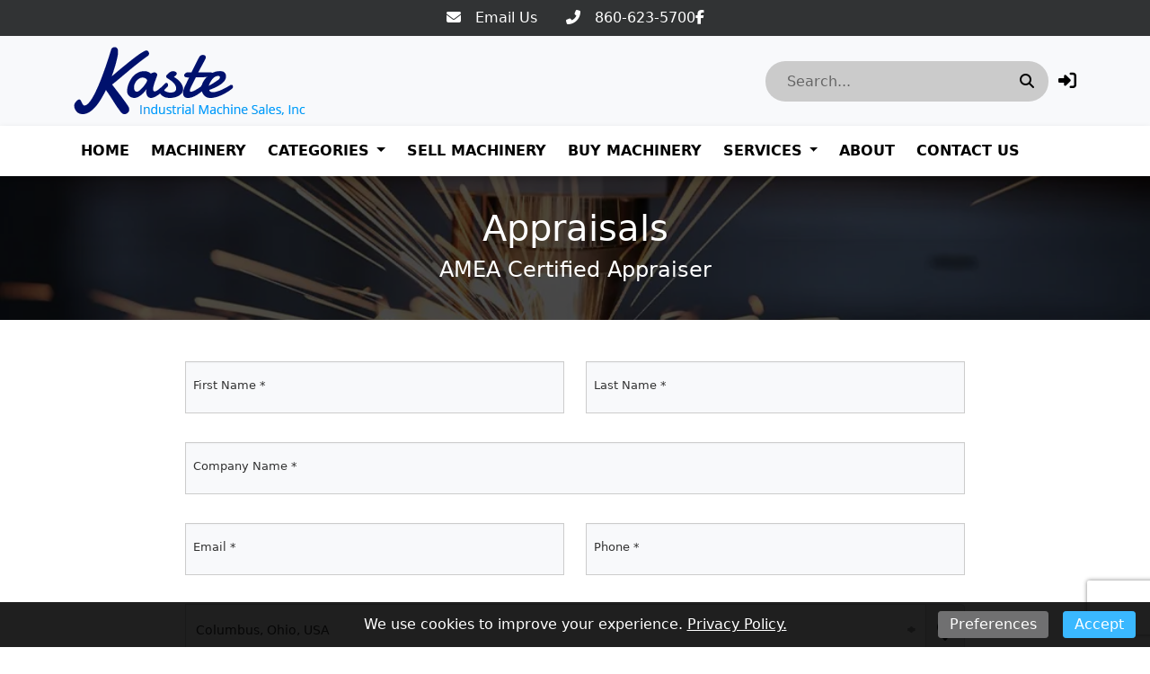

--- FILE ---
content_type: text/html; charset=utf-8
request_url: https://kaste.com/Appraisals
body_size: 11978
content:
<!DOCTYPE html><html lang="en"><head><meta content="text/html; charset=UTF-8" http-equiv="Content-Type" /><meta content="no-preview" name="turbo-cache-control" /><title>Appraisals | Kaste Industrial Machine Sales | Kaste Industrial Machine Sales</title><meta content="width=device-width,initial-scale=1" name="viewport" /><meta name="csrf-param" content="authenticity_token" />
<meta name="csrf-token" content="k98spGw7AEZsDLdBWo8PYSiRIExWH5J6bwgc3NG_6sIfCFPy3lvY_075IPx76ck0j2wG8X-QaGXiZIlY3UmyLA" /><link rel="stylesheet" crossorigin="anonymous" href="https://cdn.jsdelivr.net/npm/bootstrap@5.1.3/dist/css/bootstrap.min.css" integrity="sha384-1BmE4kWBq78iYhFldvKuhfTAU6auU8tT94WrHftjDbrCEXSU1oBoqyl2QvZ6jIW3" /><script src="https://cdn.jsdelivr.net/npm/bootstrap@5.1.3/dist/js/bootstrap.bundle.min.js" crossorigin="anonymous" integrity="sha384-ka7Sk0Gln4gmtz2MlQnikT1wXgYsOg+OMhuP+IlRH9sENBO0LRn5q+8nbTov4+1p"></script><link rel="stylesheet" href="/assets/application-96ee28841f2b417a5cdd04de348f0c01b94b2199d4530c3cecfba661d536890a.css" data-turbo-track="reload" /><link rel="stylesheet" href="https://assets.machinetools.com/nouislider.min.css" /><link rel="stylesheet" href="https://cdn.jsdelivr.net/npm/tom-select@2.0.1/dist/css/tom-select.min.css" /><link rel="stylesheet" href="https://assets.machinetools.com/filepond.min.css" /><link rel="stylesheet" href="https://assets.machinetools.com/filepond-plugin-image-preview.min.css" /><link rel="stylesheet" href="https://cdn.jsdelivr.net/npm/flatpickr/dist/flatpickr.min.css" /><link rel="stylesheet" href="https://cdn.jsdelivr.net/gh/lipis/flag-icons@7.2.3/css/flag-icons.min.css" /><script type="importmap" data-turbo-track="reload">{
  "imports": {
    "application": "/assets/application-803401f8f23e5012a8897a2b0bae4ec52691100e3e7fb386d7421e1b3c36b7b9.js",
    "@hotwired/turbo-rails": "/assets/turbo.min-569fe252dd55eef2e3cff9a6e83c8b9a2b0e2374a72d15522515e1ff9999ec78.js",
    "@hotwired/stimulus": "/assets/stimulus.min-16f5ff27fc00daf8243ccbcd3e9936fbd1cbd18a62e565437978640d43cfa9d2.js",
    "@hotwired/stimulus-loading": "/assets/stimulus-loading-33821e7eb3325d2a33e72401075ecdad6d5c48ffe0b9535bdae0c6604c551b91.js",
    "utilities": "/assets/utilities-98b386bb810f2fd63ad6373b046c1403b887df5aa4598b805d14f44bec177ea1.js",
    "google_tag_manager": "/assets/google_tag_manager-b8cdaa20c77e5513f1dd3356aa61b289e03c1644d2523948cf7787a6bdc26b1f.js",
    "lodash": "/assets/lodash-c22ddfd8dae4db2d7ba5357c71104db1e97bd1a645ed77600ad19153666b44c9.js",
    "nouislider": "/assets/nouislider-20962d4865107bfb78110199bbc2dde4cddef10f6af21ccd3c815ef37f3c84ea.js",
    "tom-select": "/assets/tom-select-3520afa1cc050ebe80e816a88f7cb8a9ac99c5b1d4ac0b491c25225f90b739aa.js",
    "fslightbox": "/assets/fslightbox-6e18bc0d1edb6c570dfdc8a5773c5601fb707bb7c742208c9f580357a520baed.js",
    "filepond": "/assets/filepond-e48e8ecfa3980c417704432ed0cb20f5136e072dd1793b5037352471eae4bdac.js",
    "filepond-plugin-image-preview": "/assets/filepond-plugin-image-preview-22cefcf8f2a63846abbba272d67790f1aef11bb5b9e90bcdfdfa897da679cf75.js",
    "flatpickr": "/assets/flatpickr-7caf9fd202f42f1878a9325a428c69e1afd23352dcbff7209492f26326af1e68.js",
    "controllers/application": "/assets/controllers/application-44e5edd38372876617b8ba873a82d48737d4c089e5180f706bdea0bb7b6370be.js",
    "controllers/aside_controller": "/assets/controllers/aside_controller-cd6ff387b47e4b7d29e67467048f35516291954a050d46469f1134cd18adfd0e.js",
    "controllers/asset_specification_controller": "/assets/controllers/asset_specification_controller-c3c93e0cfeb976486c9bb6c6966a36515aabda74320b311071cb309d54f86460.js",
    "controllers/bottom_cta_overlay_controller": "/assets/controllers/bottom_cta_overlay_controller-b98474bdc609e12b4fddb1f8a38ab782aca0f1e029888863cf1c639dd4e9acf2.js",
    "controllers/card_carousel_controller": "/assets/controllers/card_carousel_controller-2af177f41a8ddd46a9b8c77ee7232f4c22443124cce722a39712178b4c6848cb.js",
    "controllers/card_description_controller": "/assets/controllers/card_description_controller-ce5a48e902f292cbefac847c0003801374745a01b0e5da958d73c9e036aa04de.js",
    "controllers/carousel_controller": "/assets/controllers/carousel_controller-f61f0ef5f6c398980f76bcac16e06a7c8964e702667af225b336c794bfa87e70.js",
    "controllers/carousel_form_controller": "/assets/controllers/carousel_form_controller-f3d61e3dbc9b224918d9016acfd3c720eb4e343141991bb3863ddb5cfc6d9682.js",
    "controllers/cart_controller": "/assets/controllers/cart_controller-14391895b9a679d0b48f3e03bddada56d7eff67e969286cade56cd1fb8b6f919.js",
    "controllers/checkout_controller": "/assets/controllers/checkout_controller-13bfa74754f0c4086c5f4fe9de0c731ba77e0a4d5360daca8d8d7a6b43309a7b.js",
    "controllers/cookie_manager_controller": "/assets/controllers/cookie_manager_controller-7f1ef5d6a0c507f38f0c9c655154d1bfea6fba220f4cc8a5c8952cb24151dacc.js",
    "controllers/countdown_timer_controller": "/assets/controllers/countdown_timer_controller-6835892f8a92a1bb746703dadf1798798e9bbb096751264a752c5735ac7efd96.js",
    "controllers/date_display_controller": "/assets/controllers/date_display_controller-4a46f5aae0b33db1d4d86d7faded90acb97693ed06a7c528f5bdef2b686d6ac1.js",
    "controllers/datepicker_controller": "/assets/controllers/datepicker_controller-3d541cb4b4e29275954e0c41f1dbbf36fcfa27dc91f0c2be258ff715743de9f7.js",
    "controllers/directory_controller": "/assets/controllers/directory_controller-38bbd9fb03f96340d2333d2610b666a377d05e1f61591c5f6ce7bfbee586b2f7.js",
    "controllers/directory_display_style_controller": "/assets/controllers/directory_display_style_controller-a5781af82539240e1ebfb4e544eb7ebf30622ecd702dcdc571c1dac9b571f4a7.js",
    "controllers/directory_filters_controller": "/assets/controllers/directory_filters_controller-ec0a7be133f8eef8b0cface07b9449ad43758d4ec8b528286eb1a448f253a89e.js",
    "controllers/file_field_controller": "/assets/controllers/file_field_controller-8cb67038082bb3ab74b219513cdfa4267a5a042877318ea06c622fd8e96e4575.js",
    "controllers/gallery_controller": "/assets/controllers/gallery_controller-e073fd0fd406334c310ac67ee22419a142b6add6caec2602540178085b3e7461.js",
    "controllers/google_maps_controller": "/assets/controllers/google_maps_controller-18a458c0d89acd49d522ea9dd2d47329bd04b316aa6290d48134cf0020f33efe.js",
    "controllers/google_translate_controller": "/assets/controllers/google_translate_controller-1ef3dc299955f51ece8a5662736b1ec72850d9af5cc34848791c8fe9f5cadeb7.js",
    "controllers/header_controller": "/assets/controllers/header_controller-929197589c7940a7ff47e77bd80cd2feab3e9352c83dce56ebd827fff6c279db.js",
    "controllers/header_layout_3_controller": "/assets/controllers/header_layout_3_controller-8942be9e5eb4fb0ee66b29627b4f993b2179c5ead8a93a0c073b0b5bd943e387.js",
    "controllers/hello_controller": "/assets/controllers/hello_controller-29468750494634340c5c12678fe2cdc3bee371e74ac4e9de625cdb7a89faf11b.js",
    "controllers/hp_field_controller": "/assets/controllers/hp_field_controller-dbdab751b127249b1e29ec0a62fe6d68b084e6df19ba94814d61342e5a52a11d.js",
    "controllers/html_content_controller": "/assets/controllers/html_content_controller-c36eb624b3faf908768a4d924e43e47c314cbbf460f069951d6e2cdecf956899.js",
    "controllers/html_duplicator_controller": "/assets/controllers/html_duplicator_controller-3e8ec9f041782847c5bf1cd6af91696b702f543a72520ad6a96f01a1b4aab686.js",
    "controllers": "/assets/controllers/index-d92597c94be3b5a5adba9c0f17fb1601585e59e54ed1e242cd99ce6f935198e5.js",
    "controllers/language_controller": "/assets/controllers/language_controller-a934f2361b406023ac1413520de06de8cb01468a20a6998f392a30c25bf1629a.js",
    "controllers/media_gallery_controller": "/assets/controllers/media_gallery_controller-62fb15a58caa907257c5180c393fb94b75c107e4e4ebfd05b525e4095c57ec0e.js",
    "controllers/mini_gallery_controller": "/assets/controllers/mini_gallery_controller-6ee562791761e45d5f8934f379a3474e1b80d2e881c8d8cecd3f7336c061cc88.js",
    "controllers/modal_controller": "/assets/controllers/modal_controller-7d8847584356ecc982bce6d46586a512af99b3afdcbd1643e2bfc60de688c952.js",
    "controllers/password_controller": "/assets/controllers/password_controller-f5abab50825fc23ea4e3592607a3fd7eb408215eb736d8d59fb8dad24668a063.js",
    "controllers/paypal_controller": "/assets/controllers/paypal_controller-8a7c533d81dc492608bf6e15b12f572e866c074f3a37e9ec9aa8437988f71b65.js",
    "controllers/popover_controller": "/assets/controllers/popover_controller-f235901d5e8a9274fb88ab25a491b7f451375556dd53d1d323f0dc6c46a51b28.js",
    "controllers/progressive_downstream_field_controller": "/assets/controllers/progressive_downstream_field_controller-0299c769b7bb45076905712f218b820d7feaad6d9e7cb90005572824232bc149.js",
    "controllers/progressive_upstream_field_controller": "/assets/controllers/progressive_upstream_field_controller-87ad2bf171c0c063b17c63a9989c30d051125d76828aa71881a4f05a09305352.js",
    "controllers/range_input_controller": "/assets/controllers/range_input_controller-6d7e61fb79a375435bac999110c49c450a0cb05d4f75e4fefb8498016e0cf2ff.js",
    "controllers/recaptcha_v2_controller": "/assets/controllers/recaptcha_v2_controller-fbd0091e941d667a66b4764f22130a18a826de72da70bdfbd36aece6b82147ae.js",
    "controllers/recaptcha_v3_controller": "/assets/controllers/recaptcha_v3_controller-49a13dfb44f9ce4447066120ad396cce5f667f6723cb5016143c149ee6a86043.js",
    "controllers/responsive_search_controller": "/assets/controllers/responsive_search_controller-ff8cffa387ef236dedfdc56e9790e8aa3ef3766950d5b56a5a2b9b2c4ac8f09c.js",
    "controllers/site_newsletter_request_controller": "/assets/controllers/site_newsletter_request_controller-778cdcd92d86def7862daa024622a510add011f34a1db542d9a4515bf3a500ee.js",
    "controllers/site_request_controller": "/assets/controllers/site_request_controller-847fdb3793c6649a26358ac6f455825b0bdce6246f2e20c972113e1f134188f0.js",
    "controllers/site_sell_request_controller": "/assets/controllers/site_sell_request_controller-22352c953ea55eacec44f0a9c74fd77110ee765bca6af28f38cc27ab13e72035.js",
    "controllers/styled_description_controller": "/assets/controllers/styled_description_controller-6624b48da99c64b5258f78771f76f23166acfad95847ce534d80795b1500d30e.js",
    "controllers/toast_client_controller": "/assets/controllers/toast_client_controller-5395bbf7415952353c1427c5eca6c5b5646a5ce2a3f5e338c42d18c46da69e9c.js",
    "controllers/toast_controller": "/assets/controllers/toast_controller-224055a252b3324a13118381a83cff7c2ed05faf4c9bee430537a53dffa45d53.js",
    "controllers/tom_select_controller": "/assets/controllers/tom_select_controller-537da701a1589a40947e7e2a17a8559b6c5fe25079c6819e12f8019a53e91384.js",
    "controllers/top_navigation_menu_controller": "/assets/controllers/top_navigation_menu_controller-d4ce6ad5f6a665421c48db4e9bf69c99a6c05565cab20955605d8277f21cc703.js",
    "controllers/visitor_specifications_controller": "/assets/controllers/visitor_specifications_controller-8dc39f0311e86ba6f8c21957a5342ad1375c8059f1b62c6af3adf30465a33a3c.js"
  }
}</script>
<link rel="modulepreload" href="/assets/application-803401f8f23e5012a8897a2b0bae4ec52691100e3e7fb386d7421e1b3c36b7b9.js">
<link rel="modulepreload" href="/assets/turbo.min-569fe252dd55eef2e3cff9a6e83c8b9a2b0e2374a72d15522515e1ff9999ec78.js">
<link rel="modulepreload" href="/assets/stimulus.min-16f5ff27fc00daf8243ccbcd3e9936fbd1cbd18a62e565437978640d43cfa9d2.js">
<link rel="modulepreload" href="/assets/stimulus-loading-33821e7eb3325d2a33e72401075ecdad6d5c48ffe0b9535bdae0c6604c551b91.js">
<script src="/assets/es-module-shims.min-08e1dd8209ef0f361f0ff7e3492c860f6c7989431af42cadc004511d1def8c30.js" async="async" data-turbo-track="reload"></script>
<script type="module">import "application"</script><script async="" src="https://www.googletagmanager.com/gtag/js?id=G-0HZQ06L9EV"></script><script>window.dataLayer = window.dataLayer || [];
function gtag(){ dataLayer.push(arguments); }
gtag('js', new Date());

document.addEventListener('turbo:load', function(event) {
  gtag('config', "G-0HZQ06L9EV", {
    page_location: event.detail.url
  });
})</script><style type="text/css">:root {
  --asset-list-view-background-color: #FFFFFF;
  --button-color: #3AB8FF;
  --button-text-color:  #FFFFFF;
  --company-color: #3AB8FF;
  --default-banner-overlay-color: #000000B3;
  --default-banner-text-color: #FFFFFF;
  --header-color: #F8F9FB;
  --header-color-post-scroll: #FFFFFF;
  --header-color-pre-scroll: #FFFFFF;
  --header-logo-size: 110px;
  --header-logo-size-adjusted: 70px;
  --header-logo-width: 203.6842105263158px;
  --header-search-background-color:  #CBCBCB;
  --header-search-icon-color: #000000;
  --header-search-text-color: #000000;
  --header-text-color: #000000;
  --header-text-color-post-scroll: #0A0A0A;
  --header-text-color-pre-scroll: #0A0A0A;
  --home-page-background-color: #F4F4F4;
  --nav-item-border-color: #00000030;
  --navbar-background-color: #FFFFFF;
  --navbar-font-weight: bold;
  --navbar-hover-background-color: #3AB8FF;
  --navbar-hover-color-post-scroll: #0A0A0A;
  --navbar-hover-color-pre-scroll: #0A0A0A;
  --navbar-hover-text-color: #FFFFFF;
  --navbar-hover-text-color-post-scroll: #FFFFFF;
  --navbar-hover-text-color-pre-scroll: #FFFFFF;
  --navbar-text-color: #000000;
  --navbar-text-transform: uppercase;
  --secondary-button-color: #3AB8FF;
  --secondary-header-color: #FFFFFF;
  --secondary-header-text-color: #0A0A0A;
  --secondary-navbar-hover-color: #0A0A0A;
  --secondary-navbar-hover-text-color: #FFFFFF;
  --secondary-navbar-item-border-color: #0A0A0A30;
  --site-link-color: #21AFFF;
  --top-bar-color: #313334;
  --top-bar-text-color: #FFFFFF;
  --used-asset-gallery-main-image-object-fit: cover;
}</style><style>:root {--banner-heading-font-family: ;--banner-heading-font-size: 40px;--banner-heading-font-weight: bold;--banner-heading-line-height: 1.2;--banner-heading-text-transform: none;--banner-subheading-font-family: ;--banner-subheading-font-size: 21px;--banner-subheading-font-weight: bold;--banner-subheading-line-height: 1.2;--banner-subheading-text-transform: none;--global-h1-font-family: ;--global-h1-font-size: 40px;--global-h1-font-weight: normal;--global-h1-line-height: 1.2;--global-h1-text-transform: none;--global-h2-font-family: ;--global-h2-font-size: 25px;--global-h2-font-weight: bold;--global-h2-line-height: 1.3;--global-h2-text-transform: none;--global-h3-font-family: ;--global-h3-font-size: 16px;--global-h3-font-weight: bold;--global-h3-line-height: 1.2;--global-h3-text-transform: none;--global-h4-font-family: ;--global-h4-font-size: 16px;--global-h4-font-weight: bold;--global-h4-line-height: 1.2;--global-h4-text-transform: none;--global-h5-font-family: ;--global-h5-font-size: 24px;--global-h5-font-weight: bold;--global-h5-line-height: 1.5;--global-h5-text-transform: none;--global-h6-font-family: ;--global-h6-font-size: 14px;--global-h6-font-weight: bold;--global-h6-line-height: 1.2;--global-h6-text-transform: none;--global-subheading-font-family: ;--global-subheading-font-size: 24px;--global-subheading-font-weight: normal;--global-subheading-line-height: 1.2;--global-subheading-text-transform: none;--list-view-h2-font-family: ;--list-view-h2-font-size: 20px;--list-view-h2-font-weight: bold;--list-view-h2-line-height: 1.2;--list-view-h2-text-transform: none;--detail-view-h1-font-family: ;--detail-view-h1-font-size: 25px;--detail-view-h1-font-weight: bold;--detail-view-h1-line-height: 1.2;--detail-view-h1-text-transform: none;--detail-view-h2-font-family: ;--detail-view-h2-font-size: 18px;--detail-view-h2-font-weight: bold;--detail-view-h2-line-height: 1.2;--detail-view-h2-text-transform: none;}</style><link rel="icon" type="image/x-icon" href="https://cdn.equipt.com/w5q45dvai17b421sidm5y5o3t9w9" /><link href="https://cdn.equipt.com/w5q45dvai17b421sidm5y5o3t9w9" rel="apple-touch-icon" /><meta name="description" content="Appraisal Services:Kaste has an AMEA Certified Appraiser on staff to meet all your machinery evaluation needs, whether to secure a loan, inventory, reorganization, shut down, taxes, or just keeping an accurate assessment of your network. Our appraiser will travel to any location to provide you with">
<meta property="og:description" content="Appraisal Services:Kaste has an AMEA Certified Appraiser on staff to meet all your machinery evaluation needs, whether to secure a loan, inventory, reorganization, shut down, taxes, or just keeping an accurate assessment of your network. Our appraiser will travel to any location to provide you with the type of appraisal, which best suits, your needs.Complete the form and someone will contact you">
<meta property="og:locale" content="en_US">
<meta property="og:site_name" content="Kaste Industrial Machine Sales">
<meta property="og:title" content="Appraisals | Kaste Industrial Machine Sales | Kaste Industrial Machine Sales">
<meta property="og:type" content="website">
<meta name="twitter:description" content="Appraisal Services:Kaste has an AMEA Certified Appraiser on staff to meet all your machinery evaluation needs, whether to secure a loan, inventory, reorganization, shut down, taxes, or just keeping an accurate assessment of your network. Our appraiser will travel to any location to provide you with the type of appraisal, which best suits, your needs.Complete the form and someone will contact you">
<meta name="twitter:title" content="Appraisals | Kaste Industrial Machine Sales | Kaste Industrial Machine Sales">
<meta name="twitter:card" content="summary"><link href="https://kaste.com/Appraisals" rel="canonical" /><script type="application/ld+json">[{"@context":"https://schema.org","@type":"Organization","url":"https://www.kaste.com","image":null,"name":"Kaste Industrial Machine Sales","address":{"@type":"PostalAddress","streetAddress":"1654 King Street, Suite 7, ","addressLocality":"Enfield","addressRegion":"CT","postalCode":"06082","addressCountry":"US"},"email":"mark@kaste.com","telephone":"860-623-5700","sameAs":["https://www.facebook.com/#!/pages/Kaste-Industrial-Machine-Sales-Inc","","",""]},{"@context":"https://schema.org","@type":"Website","url":"https://www.kaste.com","name":"Kaste Industrial Machine Sales"},{"@context":"https://schema.org","@type":"LocalBusiness","url":"https://www.kaste.com","name":"Kaste Industrial Machine Sales","image":null,"telephone":"860-623-5700","address":{"@type":"PostalAddress","streetAddress":"1654 King Street, Suite 7, ","addressLocality":"Enfield","addressRegion":"CT","postalCode":"06082","addressCountry":"US"}}]</script></head><body class="d-flex flex-column min-vh-100" data-controller="language" data-language-preferences-path-value="/preferences"><script>var loadRecaptchaScript = function(event) {
  // Since a turbo-frame might include a form(site block), we wait for all turbo-frames
  // to finish rendering and then initialize the recaptcha script
  if (document.querySelector('turbo-frame[busy]')) {
    return;
  }

  if (document.querySelector('.g-recaptcha')) {
    document.removeEventListener('turbo:load', loadRecaptchaScript);
    document.removeEventListener('turbo:frame-render', loadRecaptchaScript);
    document.removeEventListener('turbo:before-stream-render', loadRecaptchaScript);
    const scriptTag = document.getElementById('recaptcha-script');

    // Remove existing script tag if it exists
    if (scriptTag) {
      scriptTag.remove();
    }

    let newScriptTag = document.createElement('script');
    newScriptTag.id = 'recaptcha-script';
    newScriptTag.src = `https://www.google.com/recaptcha/api.js?render=${'6LemEGgkAAAAAAumM3SVdQaMEjmXKKNkA6kzZfUx'}`
    newScriptTag.async = true;

    document.head.appendChild(newScriptTag);
  }
}

document.addEventListener('turbo:frame-render', loadRecaptchaScript);
document.addEventListener('turbo:load', loadRecaptchaScript);
document.addEventListener('turbo:before-stream-render', loadRecaptchaScript);</script><noscript><iframe height="0" src="//www.googletagmanager.com/ns.html?id=G-0HZQ06L9EV" style="display:none;visibility:hidden" width="0"></iframe></noscript><div class="position-fixed bottom-0 end-0 p-3" style="z-index: 1051"><div aria-atomic="true" aria-live="assertive" class="toast" data-controller="toast" id="flashToast" role="alert"><div class="toast-header"><div class="rounded me-2"></div><strong class="me-auto">Kaste Industrial Machine Sales</strong><button aria-label="Close" class="btn-close" data-bs-dismiss="toast" type="button"></button></div><div class="toast-body" data-toast-target="message"></div></div></div><div class="top-bar"><nav class="navbar justify-content-center" style="background-color: #313334; color: #FFFFFF;"><div class="nav-items d-flex gap-4"><div class="row"><div class="col d-flex flex-wrap gap-3"><div class="icon-link"><a aria-label="Email Us" class="text-decoration-none" href="mailto:mark@kaste.com" style="color: #FFFFFF;" target="_blank" title="Email Us"><i class="fa-solid fa-envelope"></i><span class="ms-3">Email Us</span></a></div><div class="icon-link"><a aria-label="860-623-5700" class="text-decoration-none" href="tel:860-623-5700" style="color: #FFFFFF;" target="_blank" title="860-623-5700"><i class="fa-solid fa-phone-flip"></i><span class="ms-3">860-623-5700</span></a></div></div></div><div class="row"><div class="col d-flex flex-wrap gap-3"><div class="icon-link"><a aria-label="Facebook" class="text-decoration-none" href="https://www.facebook.com/#!/pages/Kaste-Industrial-Machine-Sales-Inc" style="color: #FFFFFF;" target="_blank" title="Facebook"><i class="fab fa-facebook-f"></i></a></div></div></div></div></nav></div><div data-controller="header"><header class="w-100" data-header-target="header" id="header"><div class="container-lg"><div class="row header-container justify-content-between"><div class="col align-self-center d-lg-none"><div class="container px-0"><button aria-controls="offcanvas" aria-expanded="false" aria-label="Navigation Menu" class="navbar-toggler border-0 shadow-none px-0" data-bs-target="#offcanvas" data-bs-toggle="offcanvas" title="Navigation Menu"><i class="fa fa-bars mobile-dropdown-toggle"></i></button></div></div><div class="col-5 text-center-mobile col-lg-5" id="header-logo"><a href="/"><img class="img-fluid logo" alt="Kaste Industrial Machine Sales Logo" src="https://cdn.equipt.com/mim68j86tb11ixb3vivb3owqe4b6" /></a></div><div class="col align-self-center text-end col-lg-7"><div class="row align-items-center justify-content-end" id="header-control-panel"><div class="text-end col col-lg-5 col-xl-6"><div class="multi-search rounded_pill" data-controller="responsive-search" data-responsive-search-loading-animation-payload-value="&lt;div class=&#39;multi-search-results&#39;&gt;&lt;div class=&#39;loading-indicator py-3&#39;&gt;&lt;div class=&#39;row&#39;&gt;&lt;div class=&#39;col text-center&#39;&gt;&lt;div class=&#39;spinner-border&#39; role=&#39;status&#39;&gt;&lt;div class=&#39;sr-only&#39;&gt;Loading...&lt;/div&gt;&lt;/div&gt;&lt;/div&gt;&lt;/div&gt;&lt;/div&gt;&lt;/div&gt;" data-responsive-search-target="container" id="header-search"><form data-responsive-search-target="form" action="/searches" accept-charset="UTF-8" method="post"><input type="hidden" name="authenticity_token" value="Vb3t-tcD8YOnbPXYJt5wOwCCgFV031yOr05xE7E6ANbTWRp2S4DFlSuWVgv_N5qZfC57Q2x0hbvFjrtzxZRM3A" autocomplete="off" /><button aria-labelledby="header_search_input" class="header-search-icon btn-primary me-0 border-0" data-action="responsive-search#redirect" data-responsive-search-redirect-url-param="https://kaste.com/equipment"><i class="fa-solid fa-search"></i></button><input value="auctions" id="header_search_auctions_resource" autocomplete="off" type="hidden" name="resource[]" /><input value="asset_categories" id="header_search_asset_categories_resource" autocomplete="off" type="hidden" name="resource[]" /><input value="asset_types" id="header_search_asset_types_resource" autocomplete="off" type="hidden" name="resource[]" /><input value="manufacturers" id="header_search_manufacturers_resource" autocomplete="off" type="hidden" name="resource[]" /><input value="assets" id="header_search_assets_resource" autocomplete="off" type="hidden" name="resource[]" /><input value="site_pages" id="header_search_site_pages_resource" autocomplete="off" type="hidden" name="resource[]" /><input value="blogs" id="header_search_blogs_resource" autocomplete="off" type="hidden" name="resource[]" /><input value="header-search-results-container" id="header_search_target" autocomplete="off" type="hidden" name="target" /><input autocomplete="off" id="header_search_input" placeholder="Search..." data-action="input-&gt;responsive-search#debounceSubmit focus-&gt;responsive-search#debounceSubmit" data-responsive-search-target="searchField" type="text" name="search" /></form><div class="shadow" data-responsive-search-target="resultsContainer" id="header-search-results-container"></div></div></div><div class="col-auto"><turbo-frame id="session"><div class="popover-wrapper" data-controller="popover" data-popover-target="container"><a aria-label="Log In" data-bs-content="&lt;form id=&#39;login&#39; data-turbo-frame=&#39;_top&#39; action=&#39;/session&#39; accept-charset=&#39;UTF-8&#39; method=&#39;post&#39;&gt;&lt;input type=&#39;hidden&#39; name=&#39;authenticity_token&#39; value=&#39;0SCeKQghmvr_Wug565HoImL49DF2jaa3_xNaUdX9rpuALQc_pCYo3grZBfoxabldNMygQC5NllJYquZ7qbkqVw&#39; autocomplete=&#39;off&#39; /&gt;&lt;div class=&#39;input-group mb-2&#39;&gt;&lt;label class=&#39;form-label d-block w-100&#39; for=&#39;email&#39;&gt;&lt;span&gt;Email&lt;/span&gt;&lt;br /&gt;&lt;input class=&#39;form-control&#39; type=&#39;email&#39; name=&#39;email&#39; id=&#39;email&#39; /&gt;&lt;/label&gt;&lt;/div&gt;&lt;div class=&#39;input-group mb-2&#39;&gt;&lt;label class=&#39;form-label d-block w-100&#39; for=&#39;password&#39;&gt;&lt;span&gt;Password&lt;/span&gt;&lt;br /&gt;&lt;input class=&#39;form-control&#39; type=&#39;password&#39; name=&#39;password&#39; id=&#39;password&#39; /&gt;&lt;/label&gt;&lt;/div&gt;&lt;div class=&#39;d-none&#39;&gt;&lt;label&gt;MFA Code&lt;input type=&#39;text&#39; name=&#39;mfa_code&#39; value=&#39;&#39; tabindex=&#39;-1&#39; placeholder=&#39;MFA Code&#39; /&gt;&lt;/label&gt;&lt;/div&gt;&lt;div class=&#39;input-group mb-2&#39;&gt;&lt;input type=&#39;submit&#39; name=&#39;commit&#39; value=&#39;Log In&#39; class=&#39;btn btn-primary&#39; data-disable-with=&#39;Log In&#39; /&gt;&lt;/div&gt;&lt;div id=&#39;form-submission-disclaimer&#39;&gt;By submitting this form, you agree to our &lt;a href=&#39;/policies/terms-of-service&#39; target=&#39;_top&#39;&gt;Terms of Service&lt;/a&gt; and that Kaste Industrial Machine Sales may email, call,
 or text you about your inquiry. We may also send you communications with similar products or services we offer.
&lt;/div&gt;&lt;a class=&#39;site-link text-decoration-none&#39; data-turbo-frame=&#39;_top&#39; href=&#39;/forgot-password&#39;&gt;Forgot Password?&lt;/a&gt;&lt;/form&gt;" data-popover-target="button" id="login-button" role="button" title="Log In"><i class="fa-solid fa-right-to-bracket"></i></a></div></turbo-frame></div></div></div></div></div><nav class="navbar main-nav navbar-expand-lg navbar-light"><div class="container"><div class="collapse navbar-collapse"><ul class="navbar-nav me-auto flex-wrap mb-2 mb-lg-0"><li class="nav-item me-2"><div class="d-flex menu-item align-items-center justify-content-between" data-controller="top-navigation-menu"><a href="/" class="nav-link">Home</a></div></li><li class="nav-item me-2"><div class="d-flex menu-item align-items-center justify-content-between" data-controller="top-navigation-menu"><a href="/machines?cond=used" class="nav-link">Machinery</a></div></li><li class="nav-item dropdown me-2"><div class="d-flex menu-item align-items-center justify-content-between" data-controller="top-navigation-menu"><div class="nav-link" role="button">Categories</div><span class="dropdown-toggle py-1 pe-2"></span><span class="fa fa-plus py-1 pe-2 mobile-dropdown-toggle" data-action="click-&gt;top-navigation-menu#toggleList"></span></div><ul class="dropdown-menu border-0 rounded-0 menu"><li><div class="d-flex menu-item align-items-center justify-content-between" data-controller="top-navigation-menu"><a href="/categories/2026-furnaces?cond=used" class="dropdown-item flex-fill">Furnaces</a></div></li><li><div class="d-flex menu-item align-items-center justify-content-between" data-controller="top-navigation-menu"><a href="/categories/2020-grinders?cond=used" class="dropdown-item flex-fill">Grinders</a></div></li><li><div class="d-flex menu-item align-items-center justify-content-between" data-controller="top-navigation-menu"><a href="/types/29492-hydraulic-presses?cond=used" class="dropdown-item flex-fill">Hydraulic Presses</a></div></li><li><div class="d-flex menu-item align-items-center justify-content-between" data-controller="top-navigation-menu"><a href="/categories/2019-hydraulic-tube-end-forming?cond=used" class="dropdown-item flex-fill">Hydraulic Tube End Forming</a></div></li><li><div class="d-flex menu-item align-items-center justify-content-between" data-controller="top-navigation-menu"><a href="/types/29489-laser?cond=used" class="dropdown-item flex-fill">Laser</a></div></li><li><div class="d-flex menu-item align-items-center justify-content-between" data-controller="top-navigation-menu"><a href="/types/29491-lathes?cond=used" class="dropdown-item flex-fill">Lathes</a></div></li><li><div class="d-flex menu-item align-items-center justify-content-between" data-controller="top-navigation-menu"><a href="/types/29490-plasma-cutter?cond=used" class="dropdown-item flex-fill">Plasma Cutter</a></div></li><li><div class="d-flex menu-item align-items-center justify-content-between" data-controller="top-navigation-menu"><a href="/categories/2028-rolls?cond=used" class="dropdown-item flex-fill">Rolls</a></div></li><li><div class="d-flex menu-item align-items-center justify-content-between" data-controller="top-navigation-menu"><a href="/categories/2023-turning-centers?cond=used" class="dropdown-item flex-fill">Turning Centers</a></div></li></ul></li><li class="nav-item me-2"><div class="d-flex menu-item align-items-center justify-content-between" data-controller="top-navigation-menu"><a href="/Sell_Machinery" class="nav-link">Sell Machinery</a></div></li><li class="nav-item me-2"><div class="d-flex menu-item align-items-center justify-content-between" data-controller="top-navigation-menu"><a href="/Buy_Machinery" class="nav-link">Buy Machinery</a></div></li><li class="nav-item dropdown me-2"><div class="d-flex menu-item align-items-center justify-content-between" data-controller="top-navigation-menu"><a href="/Services" class="nav-link">Services</a><span class="dropdown-toggle py-1 pe-2"></span><span class="fa fa-plus py-1 pe-2 mobile-dropdown-toggle" data-action="click-&gt;top-navigation-menu#toggleList"></span></div><ul class="dropdown-menu border-0 rounded-0 menu"><li><div class="d-flex menu-item align-items-center justify-content-between" data-controller="top-navigation-menu"><a href="/Auctions_Liquidations" class="dropdown-item flex-fill">AUCTIONS AND LIQUIDATIONS</a></div></li><li><div class="d-flex menu-item align-items-center justify-content-between" data-controller="top-navigation-menu"><a href="/Appraisals" class="dropdown-item flex-fill">Appraisals</a></div></li></ul></li><li class="nav-item me-2"><div class="d-flex menu-item align-items-center justify-content-between" data-controller="top-navigation-menu"><a href="/about_us" class="nav-link">About</a></div></li><li class="nav-item me-2"><div class="d-flex menu-item align-items-center justify-content-between" data-controller="top-navigation-menu"><a href="/Contact_Us" class="nav-link">Contact Us</a></div></li></ul></div></div></nav><nav class="main-nav"><div class="mobile-canvas"><div class="offcanvas offcanvas-start" id="offcanvas" tabindex="-1"><div class="offcanvas-header"><button aria-label="Close" class="navbar-toggler border-0 shadow-none" data-bs-dismiss="offcanvas" id="canvas-close-btn" type="button"><i class="fa fa-close fa-lg"></i></button></div><div class="offcanvas-body"><ul class="navbar-nav me-auto mb-2 mb-lg-0"><li class="nav-item me-2"><div class="d-flex menu-item align-items-center justify-content-between" data-controller="top-navigation-menu"><a href="/" class="nav-link">Home</a></div></li><li class="nav-item me-2"><div class="d-flex menu-item align-items-center justify-content-between" data-controller="top-navigation-menu"><a href="/machines?cond=used" class="nav-link">Machinery</a></div></li><li class="nav-item dropdown me-2"><div class="d-flex menu-item align-items-center justify-content-between" data-controller="top-navigation-menu"><div class="nav-link" role="button">Categories</div><span class="dropdown-toggle py-1 pe-2"></span><span class="fa fa-plus py-1 pe-2 mobile-dropdown-toggle" data-action="click-&gt;top-navigation-menu#toggleList"></span></div><ul class="dropdown-menu border-0 rounded-0 menu"><li><div class="d-flex menu-item align-items-center justify-content-between" data-controller="top-navigation-menu"><a href="/categories/2026-furnaces?cond=used" class="dropdown-item flex-fill">Furnaces</a></div></li><li><div class="d-flex menu-item align-items-center justify-content-between" data-controller="top-navigation-menu"><a href="/categories/2020-grinders?cond=used" class="dropdown-item flex-fill">Grinders</a></div></li><li><div class="d-flex menu-item align-items-center justify-content-between" data-controller="top-navigation-menu"><a href="/types/29492-hydraulic-presses?cond=used" class="dropdown-item flex-fill">Hydraulic Presses</a></div></li><li><div class="d-flex menu-item align-items-center justify-content-between" data-controller="top-navigation-menu"><a href="/categories/2019-hydraulic-tube-end-forming?cond=used" class="dropdown-item flex-fill">Hydraulic Tube End Forming</a></div></li><li><div class="d-flex menu-item align-items-center justify-content-between" data-controller="top-navigation-menu"><a href="/types/29489-laser?cond=used" class="dropdown-item flex-fill">Laser</a></div></li><li><div class="d-flex menu-item align-items-center justify-content-between" data-controller="top-navigation-menu"><a href="/types/29491-lathes?cond=used" class="dropdown-item flex-fill">Lathes</a></div></li><li><div class="d-flex menu-item align-items-center justify-content-between" data-controller="top-navigation-menu"><a href="/types/29490-plasma-cutter?cond=used" class="dropdown-item flex-fill">Plasma Cutter</a></div></li><li><div class="d-flex menu-item align-items-center justify-content-between" data-controller="top-navigation-menu"><a href="/categories/2028-rolls?cond=used" class="dropdown-item flex-fill">Rolls</a></div></li><li><div class="d-flex menu-item align-items-center justify-content-between" data-controller="top-navigation-menu"><a href="/categories/2023-turning-centers?cond=used" class="dropdown-item flex-fill">Turning Centers</a></div></li></ul></li><li class="nav-item me-2"><div class="d-flex menu-item align-items-center justify-content-between" data-controller="top-navigation-menu"><a href="/Sell_Machinery" class="nav-link">Sell Machinery</a></div></li><li class="nav-item me-2"><div class="d-flex menu-item align-items-center justify-content-between" data-controller="top-navigation-menu"><a href="/Buy_Machinery" class="nav-link">Buy Machinery</a></div></li><li class="nav-item dropdown me-2"><div class="d-flex menu-item align-items-center justify-content-between" data-controller="top-navigation-menu"><a href="/Services" class="nav-link">Services</a><span class="dropdown-toggle py-1 pe-2"></span><span class="fa fa-plus py-1 pe-2 mobile-dropdown-toggle" data-action="click-&gt;top-navigation-menu#toggleList"></span></div><ul class="dropdown-menu border-0 rounded-0 menu"><li><div class="d-flex menu-item align-items-center justify-content-between" data-controller="top-navigation-menu"><a href="/Auctions_Liquidations" class="dropdown-item flex-fill">AUCTIONS AND LIQUIDATIONS</a></div></li><li><div class="d-flex menu-item align-items-center justify-content-between" data-controller="top-navigation-menu"><a href="/Appraisals" class="dropdown-item flex-fill">Appraisals</a></div></li></ul></li><li class="nav-item me-2"><div class="d-flex menu-item align-items-center justify-content-between" data-controller="top-navigation-menu"><a href="/about_us" class="nav-link">About</a></div></li><li class="nav-item me-2"><div class="d-flex menu-item align-items-center justify-content-between" data-controller="top-navigation-menu"><a href="/Contact_Us" class="nav-link">Contact Us</a></div></li></ul></div></div></div></nav></header><div class="d-none" data-header-target="buffer"></div></div><style type="text/css">#mobile-search-button {
  color: #000000;
}</style><div class="site-page-margin" id="site-page"><turbo-frame id="turbo_frame_site_page_1109"><div id="site-page-content"><div class="banner-c4f06ef7-98f7-4454-8a26-f510019fd415" id="page-banner"><div class="background d-block image-background media-background-f8194150-483a-44a4-be76-0cffa90a896c" style="background-image: url(https://cdn.equipt.com/kta3p6l1uhas0cc27hjt51fjo2um);"><div class="media-background"><div class="row"><div class="content-container"><div class="overlay"><div class="banner-content container banner-21a8d948-de19-47e6-951c-64c9ef7d5068"><div class="row justify-content-center align-items-center"><div class="col"><div class="banner-text"><h1 class="heading">Appraisals</h1><p class="my-2 subheading">AMEA Certified Appraiser</p></div></div></div></div></div></div></div></div></div><style type="text/css">@media (max-width: 991px) {
  .media-background-f8194150-483a-44a4-be76-0cffa90a896c.video-background {
    background-image: url()
  }
}</style></div><section class="section section-b9ec835f-72b0-49b2-aa6b-65a9def237cb vertical" style="background-color: #FFFFFFFF;"><div class="section-content"><div class="section-items"><section class="section section-8e21950f-eb24-4e72-b604-632b615ad385" style=""><div class="section-content container-lg"><div class="section-items"><div class="form-976bb824-37d7-4e7c-a8be-c55129ede527"><turbo-frame id="site_service_request_form" src="/site_service_requests/new?form_name=Appraisals&amp;include_default_recipients=true&amp;site_recipient_list_id=398ad4bc-2fad-41f0-838d-c29af7401187"><div class="loading-indicator py-3"><div class="row"><div class="col text-center"><div class="spinner-border" role="status"><div class="sr-only">Loading...</div></div></div></div></div></turbo-frame></div><style type="text/css">@media(min-width: 1100px) {
  .form-976bb824-37d7-4e7c-a8be-c55129ede527 .site-request-form {
    width: 80%;
    margin: 0 auto;
  }
}</style></div></div></section><style type="text/css">.section-8e21950f-eb24-4e72-b604-632b615ad385 > .section-content > .section-title-with-url > .section-title {
  padding-left: 15%;
}</style></div></div></section><style type="text/css">.section-b9ec835f-72b0-49b2-aa6b-65a9def237cb {
  padding-top: 0 !important;
  padding-bottom: 0 !important;
}</style><style type="text/css">.section-b9ec835f-72b0-49b2-aa6b-65a9def237cb > .section-content {
  background-color: #FFFFFFFF;
}</style><style type="text/css">.section-b9ec835f-72b0-49b2-aa6b-65a9def237cb > div > .d-flex .section-title {
  color: #000000;
}</style></div></turbo-frame></div><div class="mt-auto footer-container"><footer id="footer"><div class="container-lg"><div class="form-ef41bf18-ab30-4833-b196-eab01e15eafa"><turbo-frame id="site_newsletter_request_form"><div id="site-newsletter-request"><div class="container mb-4"><div class="row mb-3 text-center"><div class="col"><label>Sign up for our newsletter to stay up to date on our newest offerings and deals.</label></div></div><div class="row g-4 justify-content-center"><div class="col-lg-8 col-md-8 col-sm-12"><input class="form-control" id="newsletter-email" placeholder="Email Address" /></div><div class="col-lg-4 col-md-4 col-sm-12"><turbo-frame id="site_newsletter_request_modal"><form class="d-flex" id="/site_newsletter_requests/new" method="get" action="/site_newsletter_requests/new"><button class="btn btn-primary form-control newsletter-modal-button" data-controller="modal" data-frame-id="site_newsletter_request_modal" type="submit">Subscribe</button></form></turbo-frame></div></div></div></div></turbo-frame></div><div class="row"><div class="col d-flex flex-wrap gap-3"><div class="row"><div class="col"><div><address><div class="html-content" data-controller="html-content">Kaste Industrial Machine Sales<br>1654 King Street, Suite 7<br>Enfield, CT, 06082</div></address></div><div><div class="row"><div class="col"><div class="my-3"><div class="row"><div class="col"><div><div class="icon-link"><a aria-label="860-623-5700" class="text-decoration-none" href="tel:860-623-5700" style="color: #313334;" target="_blank" title="860-623-5700"><i class="fa-solid fa-phone-flip"></i><span class="ms-3">860-623-5700</span></a></div></div><div><div class="icon-link"><a aria-label="Email Us" class="text-decoration-none" href="mailto:mark@kaste.com" style="color: #313334;" target="_blank" title="Email Us"><i class="fa-solid fa-envelope"></i><span class="ms-3">Email Us</span></a></div></div></div></div></div><div class="my-3"><div class="row"><div class="col"><div><h3 class="text-start">Follow Us</h3></div><div><div class="row"><div class="col d-flex flex-wrap gap-3"><div class="icon-link"><a aria-label="Facebook" class="text-decoration-none" href="https://www.facebook.com/#!/pages/Kaste-Industrial-Machine-Sales-Inc" style="color: #313334;" target="_blank" title="Facebook"><i class="fab fa-facebook-f"></i></a></div></div></div></div></div></div></div></div></div></div></div></div><div class="row"><div class="col"><div><h4 class="text-start">Quick Links</h4></div><div><ul><li><div class="link"><a class="text-decoration-none" href="/">Home</a></div></li><li><div class="link"><a class="text-decoration-none" href="/machines?cond=used">Machinery</a></div></li><li></li><li><div class="link"><a class="text-decoration-none" href="/Sell_Machinery">Sell Machinery</a></div></li><li><div class="link"><a class="text-decoration-none" href="/Buy_Machinery">Buy Machinery</a></div></li><li><div class="link"><a class="text-decoration-none" href="/Services">Services</a></div></li><li><div class="link"><a class="text-decoration-none" href="/about_us">About</a></div></li><li><div class="link"><a class="text-decoration-none" href="/Contact_Us">Contact Us</a></div></li><li><div class="link"><a class="text-decoration-none" href="/active-inventory">Active Inventory</a></div></li><li><div class="link"><a class="text-decoration-none" href="/policies/privacy">Privacy Policy</a></div></li><li><div class="link"><a class="text-decoration-none" href="/policies/terms-of-service">Terms of Service</a></div></li><li><div class="link"><a class="text-decoration-none" data-bs-target="#cookie-manager-modal" data-bs-toggle="modal" href="#cookie-manager-modal">Cookie preferences</a></div></li></ul></div></div></div><div class="row"><div class="col"><div><a class="text-decoration-none" href="/types"><h4 class="text-start">Top Categories</h4></a></div><div><ul><li><div class="link"><a class="text-decoration-none" href="/en/categories/2021-laser-welder">Laser - Welder</a></div></li><li><div class="link"><a class="text-decoration-none" href="/en/categories/2024-lathes">Lathes</a></div></li><li><div class="link"><a class="text-decoration-none" href="/en/categories/2025-press-brake">Press Brake</a></div></li><li><div class="link"><a class="text-decoration-none" href="/en/categories/2050-machining-centers">Machining Centers</a></div></li><li><div class="link"><a class="text-decoration-none" href="/en/categories/2048-vibratory-finishers">Vibratory Finishers</a></div></li><li><div class="link"><a class="text-decoration-none" href="/types">View All</a></div></li></ul></div></div></div><div class="row"><div class="col"><div><a class="text-decoration-none" href="/types"><h4 class="text-start">Top Types</h4></a></div><div><ul><li><div class="link"><a class="text-decoration-none" href="/en/types/28965-lathes-cnc">Lathes, CNC</a></div></li><li><div class="link"><a class="text-decoration-none" href="/en/types/28894-laser-welder-welder">Laser - Welder, W...</a></div></li><li><div class="link"><a class="text-decoration-none" href="/en/types/33538-swiss-type-automatic-screw-machines">Swiss Type Automa...</a></div></li><li><div class="link"><a class="text-decoration-none" href="/en/types/28900-brakes-press">Brakes, Press</a></div></li><li><div class="link"><a class="text-decoration-none" href="/en/types/28934-vibratory-finishers">Vibratory Finishers</a></div></li><li><div class="link"><a class="text-decoration-none" href="/types">View All</a></div></li></ul></div></div></div><div class="row"><div class="col"><div><a class="text-decoration-none" href="/brands"><h4 class="text-start">Top Brands</h4></a></div><div><ul><li><div class="link"><a class="text-decoration-none" href="/en/brands/trumpf">TRUMPF</a></div></li><li><div class="link"><a class="text-decoration-none" href="/en/brands/okuma-multus">OKUMA MULTUS</a></div></li><li><div class="link"><a class="text-decoration-none" href="/en/brands/star">STAR</a></div></li><li><div class="link"><a class="text-decoration-none" href="/en/brands/standard">STANDARD</a></div></li><li><div class="link"><a class="text-decoration-none" href="/en/brands/haas">HAAS</a></div></li><li><div class="link"><a class="text-decoration-none" href="/brands">View All</a></div></li></ul></div></div></div></div></div><div class="row"><div class="col"><div><h4 class="text-center">Associations</h4></div><div><div class="row"><div class="col d-flex flex-wrap justify-content-center gap-1"><div class="smart-image"><img alt="Kaste Industrial Machine Sales association" class="framed" style="height: 60px;min-height: 60px;" src="https://cdn.equipt.com/qw58q7shce7s77nd3ompirlqzaah" /></div></div></div></div></div></div><div class="row"><div class="col-lg-12 col-md-6 col-sm-12"><div class="container-lg"><div class="html-site-block html-4b094fdb-67af-4243-a589-d820a4167e5c"><div class="html-content" data-controller="html-content"><div class='mt-4 text-center'>
  <a class='text-decoration-underline' target='_blank' href='https://www.equipt.com/pro'>
    Equipt Pro
  </a>
  website by
  <a class='text-decoration-underline' target='_blank' href='https://www.equipt.com/'>
    Equipt
  </a>
</div>
</div></div></div></div></div></div></footer><style type="text/css">#footer {
  background-color: #CCD9E0;
  color: #313334;
}

#footer a {
  color: #313334;
}

#site-newsletter-request {
  border-bottom: 1px solid #31333430;
}</style></div><turbo-frame id="cart" src="/cart"></turbo-frame><div class="position-fixed bottom-0 d-none d-flex align-items-center justify-content-center w-100" id="cookie-banner"><p class="d-flex my-auto text-center text-white fw-lighter pt-1 pt-lg-0">We use cookies to improve your experience.&nbsp<a class="text-white d-none d-md-block" href="/policies/privacy">Privacy Policy.</a></p><div class="actions d-flex me-2 h-100"><button class="btn manage-cookies-button btn-secondary lh-1 mx-2 my-auto rounded-1" data-bs-target="#cookie-manager-modal" data-bs-toggle="modal" type="button">Preferences</button><div class="btn btn-primary lh-1 mx-2 my-auto rounded-1" data-action="cookie-manager#acceptAll" id="accept-cookies-button">Accept</div></div></div><div aria-hidden="true" aria-labelledby="cookie-manager-modal-label" class="modal fade" id="cookie-manager-modal" tabindex="-1"><div class="modal-dialog modal-dialog-scrollable modal-lg"><div class="modal-content"><div class="modal-header"><h2 class="modal-title">Preferences</h2><button class="btn-close" data-bs-dismiss="modal" type="button"></button></div><div class="modal-body"><div class="p-2" data-controller="cookie-manager"><p class="small">We use different type of cookies to optimize your experience on our website.
You may choose which type of cookies to allow and can change your preferences at any time.
Remember that disabling cookies may affect your experience on the website.
You can learn more about how we cookies by visiting our
<a class="text-black" href="/policies/privacy">Privacy Policy.</a></p><div class="d-flex justify-content-center align-items-start gap-2"><div class="checkbox"><input checked="" class="disabled" data-cookie-manager-target="essentialCookies" id="essential-cookies" type="checkbox" /></div><div class="small"><label class="fw-bold mb-2 pe-none" for="essential-cookies">Essential Cookies</label><p class="mb-0">These cookies are necessary to the core functionality our website and some of its features, such as access to secure areas.</p></div></div><hr /><div class="d-flex justify-content-center align-items-start gap-2"><div class="checkbox"><input checked="" data-cookie-manager-target="functionalCookies" id="functional-cookies" type="checkbox" /></div><div class="small"><label class="fw-bold mb-2" for="functional-cookies">Performance &amp; Functional Cookies</label><p class="mb-0">These cookies are used to enhance the performance and functionality of our website but are nonessential.
However, without these cookies, certain functionality may become unavailable.
</p></div></div><hr /><div class="d-flex justify-content-center align-items-start gap-2"><div class="checkbox"><input checked="" data-cookie-manager-target="analyticsCookies" id="analytics-cookies" type="checkbox" /></div><div class="small"><label class="fw-bold mb-2" for="analytics-cookies">Analytics Cookies</label><p class="mb-0">These cookies gather information to help us understand site usage, measure marketing effectiveness, and personalize your experience.</p></div></div><hr /><div class="d-flex justify-content-center align-items-start gap-2"><div class="checkbox"><input checked="" data-cookie-manager-target="advertisingCookies" id="advertising-cookies" type="checkbox" /></div><div class="small"><label class="fw-bold mb-2" for="advertising-cookies">Advertising Cookies</label><p class="mb-0">These cookies enhance ad relevance, prevent repeat ads, ensure proper display, and sometimes tailor ads to your interests.</p></div></div></div></div><div class="modal-footer"><button class="btn btn-primary lh-1 rounded-1 px-5" id="reject-all-cookies">Decline All</button><button class="btn btn-primary lh-1 rounded-1 px-5" id="allow-selected-cookies">Allow Selected</button></div></div></div></div><button class="btn btn-primary rounded-circle shadow-lg cart-icon cart-toggle p-3 d-none" data-bs-target="#cart-modal" data-bs-toggle="modal" id="cart-button" type="button"><i class="fa-solid fa-cart-shopping fa-xl"></i><span id="cart-item-count">0</span></button><div id="async-modals"></div><div id="page-end-buffer"></div></body></html>

--- FILE ---
content_type: text/html; charset=utf-8
request_url: https://kaste.com/site_service_requests/new?form_name=Appraisals&include_default_recipients=true&site_recipient_list_id=398ad4bc-2fad-41f0-838d-c29af7401187
body_size: 2354
content:
<turbo-frame id="site_service_request_form"><form id="new_lead" class="site-request-form" data-gtm-event="service-request-submission" data-controller="recaptcha-v3" data-recaptcha-v3-action-value="site_service_requests" data-recaptcha-v3-site-key-value="6LemEGgkAAAAAAumM3SVdQaMEjmXKKNkA6kzZfUx" action="/site_service_requests" accept-charset="UTF-8" method="post"><input type="hidden" name="authenticity_token" value="k4CBs8-AdMKUIjR95YlRc0Jwzb9pitUPPiMOnMMU0f3bnh2ewsCO3JQTo8YibzgZeo6CxRrtXVOLFt50fkZ1oQ" autocomplete="off" /><input value="Appraisals" autocomplete="off" type="hidden" name="lead[form_name]" id="lead_form_name" /><input type="hidden" name="submit_button_text" id="submit_button_text" value="Request machine service" autocomplete="off" /><input autocomplete="off" type="hidden" name="lead[utm_campaign]" id="lead_utm_campaign" /><input autocomplete="off" type="hidden" name="lead[utm_content]" id="lead_utm_content" /><input autocomplete="off" type="hidden" name="lead[utm_medium]" id="lead_utm_medium" /><input autocomplete="off" type="hidden" name="lead[utm_source]" id="lead_utm_source" /><input autocomplete="off" type="hidden" name="lead[utm_term]" id="lead_utm_term" /><input autocomplete="off" type="hidden" value="398ad4bc-2fad-41f0-838d-c29af7401187" name="lead[relationships][site_recipient_list][uid]" id="lead_relationships_site_recipient_list_uid" /><div class="container-lg"><fieldset><div class="row mb-4"><div class="col-6"><div class="form-group required form-floating"><input class="form-control" required="required" placeholder="First Name" type="text" name="lead[first_name]" id="lead_first_name" /><label for="lead_first_name">First Name</label></div></div><div class="col-6"><div class="form-group required form-floating"><input class="form-control" required="required" placeholder="Last Name" type="text" name="lead[last_name]" id="lead_last_name" /><label for="lead_last_name">Last Name</label></div></div></div><div class="row mb-4"><div class="col-12"><div class="form-group required form-floating"><input class="form-control" required="required" placeholder="Company Name" type="text" name="lead[company_name]" id="lead_company_name" /><label for="lead_company_name">Company Name</label></div></div></div><div class="row mb-4"><div class="col-6"><div class="form-group required form-floating"><input class="form-control" required="required" placeholder="Email" type="email" name="lead[email]" id="lead_email" /><label for="lead_email">Email</label></div></div><div class="col-6"><div class="form-group required form-floating"><input class="form-control" required="required" placeholder="Phone" type="tel" name="lead[phone]" id="lead_phone" /><label for="lead_phone">Phone</label></div></div></div></fieldset><fieldset><div class="row mb-4"><div class="col"><div class="input-group google-maps-input-group" data-controller="tom-select google-maps" data-tom-select-allow-create-value=""><div class="form-group  "><select class="form-control" data-google-maps-target="select" placeholder="Location" name="lead[place_id]" id="lead_place_id"><option value="" label=" "></option>
<option selected="selected" value="ChIJcd6QucGJOIgRM7Wxz_hmMuQ">Columbus, Ohio, USA</option>
<option value="ChIJDQMQmc2IOIgRh7IhNrqUbOA">USCIS Columbus OH Field Office, East Broad Street, Columbus, Ohio, USA</option>
<option value="ChIJVVwLkbuOOIgRGZm7s1CXtEU">Used Kids Records, Summit Street, Columbus, Ohio, USA</option>
<option value="ChIJ08ueOr6IOIgRZqBuaH-_vg4">US Dental and Medical Care, East Livingston Avenue, Columbus, Ohio, USA</option>
<option value="ChIJIRERIxyPOIgRWo-SQnE8Tv0">USPS Drop Box, North High Street, Columbus, Ohio, USA</option></select></div><span class="input-group-text"><i class="fa-solid fa-location-dot fa-xl lh-1"></i></span></div></div></div></fieldset><fieldset><div class="row mb-4"><div class="col-lg-4 col-sm-12 mb-lg-0 mb-3 manufacturer-field" data-controller="progressive-upstream-field tom-select" data-progressive-upstream-field-event-hash-value="18dab062b9412c6a24d255120a185f95" data-tom-select-allow-create-value="" data-tom-select-create-message-value="New Manufacturer" data-tom-select-options-url-value="/brands"><div class="form-group  "><select class="form-control" placeholder="Manufacturer" name="lead[relationships][visitor_service_assets][][manufacturer]" id="lead_relationships_visitor_service_assets__manufacturer"><option value="" label=" "></option>
</select></div></div><div class="col-lg-4 col-sm-12 mb-lg-0 mb-3 model-field" data-action="options-changed-&gt;tom-select#sync" data-controller="progressive-downstream-field progressive-upstream-field tom-select" data-progressive-downstream-field-event-hash-value="18dab062b9412c6a24d255120a185f95" data-progressive-downstream-field-param-value="manufacturer" data-progressive-downstream-field-path-value="/models" data-progressive-upstream-field-event-hash-value="b037c0ee34662afb43d8e837b3abbb4b" data-tom-select-allow-create-value="" data-tom-select-create-message-value="New Model" data-tom-select-disabled-value=""><div class="form-group  "><select class="form-control" placeholder="Model" name="lead[relationships][visitor_service_assets][][model]" id="lead_relationships_visitor_service_assets__model"></select></div></div><div class="col-lg-4 col-sm-12 asset-type-field" data-action="options-changed-&gt;tom-select#sync" data-controller="progressive-downstream-field tom-select" data-progressive-downstream-field-event-hash-value="b037c0ee34662afb43d8e837b3abbb4b" data-progressive-downstream-field-param-value="model" data-progressive-downstream-field-path-value="/types" data-tom-select-allow-create-custom-input-value="" data-tom-select-allow-create-value="" data-tom-select-create-custom-input-field-value="lead[relationships][visitor_service_assets][][asset_type_name]" data-tom-select-create-message-value="New Equipment Type" data-tom-select-disabled-value=""><input autocomplete="off" type="hidden" name="lead[relationships][visitor_service_assets][][asset_type_name]" id="lead_relationships_visitor_service_assets__asset_type_name" /><div class="form-group  "><select class="form-control" placeholder="Equipment Type" name="lead[relationships][visitor_service_assets][][asset_type]" id="lead_relationships_visitor_service_assets__asset_type"><option value="" label=" "></option>
</select></div></div><div class="col-lg col-sm-12 mb-lg-0 mt-4 serial-number-field"><div class="form-group  form-floating"><input class="form-control" placeholder="Serial Number" type="text" name="lead[relationships][visitor_service_assets][][serial_number]" id="lead_relationships_visitor_service_assets__serial_number" /><label for="visitor_service_asset_serial_number">Serial Number</label></div></div><div class="col year-field mt-4"><div class="form-group  form-floating"><input class="form-control" min="1900" placeholder="Year" type="number" name="lead[relationships][visitor_service_assets][][year]" id="lead_relationships_visitor_service_assets__year" /><label for="visitor_service_asset_year">Year</label></div></div></div></fieldset><div class="row"><div class="col"><div class="form-group required form-floating"><textarea class="form-control" placeholder="Description of the issue" required="required" name="lead[message]" id="lead_message">
</textarea><label for="lead_message">Message</label></div></div></div><div class="additional-information-field mt-3"><input type="text" name="additional_information" value="" autocomplete="nope" class="form-control" data-controller="hp-field" placeholder="Additional Information" required="required" tabindex="-1" /></div><div class="row mt-4"><div class="col"><turbo-frame id="recaptcha_site_service_requests"><input type="hidden" name="g-recaptcha-response-data[site_service_requests]" id="g-recaptcha-response-data_site_service_requests" class="g-recaptcha g-recaptcha-response recaptcha-v3" autocomplete="off" /></turbo-frame></div></div><input type="submit" name="commit" value="Request machine service" class="btn btn-primary" data-action="click-&gt;recaptcha-v3#verifyRecaptcha" data-disable-with="Request machine service" /><div id="form-submission-disclaimer">By submitting this form, you agree to our <a href="/policies/terms-of-service" target="_top">Terms of Service</a> and that Kaste Industrial Machine Sales may email, call,
 or text you about your inquiry. We may also send you communications with similar products or services we offer.
</div></div></form></turbo-frame>

--- FILE ---
content_type: text/html; charset=utf-8
request_url: https://www.google.com/recaptcha/api2/anchor?ar=1&k=6LemEGgkAAAAAAumM3SVdQaMEjmXKKNkA6kzZfUx&co=aHR0cHM6Ly9rYXN0ZS5jb206NDQz&hl=en&v=7gg7H51Q-naNfhmCP3_R47ho&size=invisible&anchor-ms=20000&execute-ms=30000&cb=j2b27ud1qt29
body_size: 48240
content:
<!DOCTYPE HTML><html dir="ltr" lang="en"><head><meta http-equiv="Content-Type" content="text/html; charset=UTF-8">
<meta http-equiv="X-UA-Compatible" content="IE=edge">
<title>reCAPTCHA</title>
<style type="text/css">
/* cyrillic-ext */
@font-face {
  font-family: 'Roboto';
  font-style: normal;
  font-weight: 400;
  font-stretch: 100%;
  src: url(//fonts.gstatic.com/s/roboto/v48/KFO7CnqEu92Fr1ME7kSn66aGLdTylUAMa3GUBHMdazTgWw.woff2) format('woff2');
  unicode-range: U+0460-052F, U+1C80-1C8A, U+20B4, U+2DE0-2DFF, U+A640-A69F, U+FE2E-FE2F;
}
/* cyrillic */
@font-face {
  font-family: 'Roboto';
  font-style: normal;
  font-weight: 400;
  font-stretch: 100%;
  src: url(//fonts.gstatic.com/s/roboto/v48/KFO7CnqEu92Fr1ME7kSn66aGLdTylUAMa3iUBHMdazTgWw.woff2) format('woff2');
  unicode-range: U+0301, U+0400-045F, U+0490-0491, U+04B0-04B1, U+2116;
}
/* greek-ext */
@font-face {
  font-family: 'Roboto';
  font-style: normal;
  font-weight: 400;
  font-stretch: 100%;
  src: url(//fonts.gstatic.com/s/roboto/v48/KFO7CnqEu92Fr1ME7kSn66aGLdTylUAMa3CUBHMdazTgWw.woff2) format('woff2');
  unicode-range: U+1F00-1FFF;
}
/* greek */
@font-face {
  font-family: 'Roboto';
  font-style: normal;
  font-weight: 400;
  font-stretch: 100%;
  src: url(//fonts.gstatic.com/s/roboto/v48/KFO7CnqEu92Fr1ME7kSn66aGLdTylUAMa3-UBHMdazTgWw.woff2) format('woff2');
  unicode-range: U+0370-0377, U+037A-037F, U+0384-038A, U+038C, U+038E-03A1, U+03A3-03FF;
}
/* math */
@font-face {
  font-family: 'Roboto';
  font-style: normal;
  font-weight: 400;
  font-stretch: 100%;
  src: url(//fonts.gstatic.com/s/roboto/v48/KFO7CnqEu92Fr1ME7kSn66aGLdTylUAMawCUBHMdazTgWw.woff2) format('woff2');
  unicode-range: U+0302-0303, U+0305, U+0307-0308, U+0310, U+0312, U+0315, U+031A, U+0326-0327, U+032C, U+032F-0330, U+0332-0333, U+0338, U+033A, U+0346, U+034D, U+0391-03A1, U+03A3-03A9, U+03B1-03C9, U+03D1, U+03D5-03D6, U+03F0-03F1, U+03F4-03F5, U+2016-2017, U+2034-2038, U+203C, U+2040, U+2043, U+2047, U+2050, U+2057, U+205F, U+2070-2071, U+2074-208E, U+2090-209C, U+20D0-20DC, U+20E1, U+20E5-20EF, U+2100-2112, U+2114-2115, U+2117-2121, U+2123-214F, U+2190, U+2192, U+2194-21AE, U+21B0-21E5, U+21F1-21F2, U+21F4-2211, U+2213-2214, U+2216-22FF, U+2308-230B, U+2310, U+2319, U+231C-2321, U+2336-237A, U+237C, U+2395, U+239B-23B7, U+23D0, U+23DC-23E1, U+2474-2475, U+25AF, U+25B3, U+25B7, U+25BD, U+25C1, U+25CA, U+25CC, U+25FB, U+266D-266F, U+27C0-27FF, U+2900-2AFF, U+2B0E-2B11, U+2B30-2B4C, U+2BFE, U+3030, U+FF5B, U+FF5D, U+1D400-1D7FF, U+1EE00-1EEFF;
}
/* symbols */
@font-face {
  font-family: 'Roboto';
  font-style: normal;
  font-weight: 400;
  font-stretch: 100%;
  src: url(//fonts.gstatic.com/s/roboto/v48/KFO7CnqEu92Fr1ME7kSn66aGLdTylUAMaxKUBHMdazTgWw.woff2) format('woff2');
  unicode-range: U+0001-000C, U+000E-001F, U+007F-009F, U+20DD-20E0, U+20E2-20E4, U+2150-218F, U+2190, U+2192, U+2194-2199, U+21AF, U+21E6-21F0, U+21F3, U+2218-2219, U+2299, U+22C4-22C6, U+2300-243F, U+2440-244A, U+2460-24FF, U+25A0-27BF, U+2800-28FF, U+2921-2922, U+2981, U+29BF, U+29EB, U+2B00-2BFF, U+4DC0-4DFF, U+FFF9-FFFB, U+10140-1018E, U+10190-1019C, U+101A0, U+101D0-101FD, U+102E0-102FB, U+10E60-10E7E, U+1D2C0-1D2D3, U+1D2E0-1D37F, U+1F000-1F0FF, U+1F100-1F1AD, U+1F1E6-1F1FF, U+1F30D-1F30F, U+1F315, U+1F31C, U+1F31E, U+1F320-1F32C, U+1F336, U+1F378, U+1F37D, U+1F382, U+1F393-1F39F, U+1F3A7-1F3A8, U+1F3AC-1F3AF, U+1F3C2, U+1F3C4-1F3C6, U+1F3CA-1F3CE, U+1F3D4-1F3E0, U+1F3ED, U+1F3F1-1F3F3, U+1F3F5-1F3F7, U+1F408, U+1F415, U+1F41F, U+1F426, U+1F43F, U+1F441-1F442, U+1F444, U+1F446-1F449, U+1F44C-1F44E, U+1F453, U+1F46A, U+1F47D, U+1F4A3, U+1F4B0, U+1F4B3, U+1F4B9, U+1F4BB, U+1F4BF, U+1F4C8-1F4CB, U+1F4D6, U+1F4DA, U+1F4DF, U+1F4E3-1F4E6, U+1F4EA-1F4ED, U+1F4F7, U+1F4F9-1F4FB, U+1F4FD-1F4FE, U+1F503, U+1F507-1F50B, U+1F50D, U+1F512-1F513, U+1F53E-1F54A, U+1F54F-1F5FA, U+1F610, U+1F650-1F67F, U+1F687, U+1F68D, U+1F691, U+1F694, U+1F698, U+1F6AD, U+1F6B2, U+1F6B9-1F6BA, U+1F6BC, U+1F6C6-1F6CF, U+1F6D3-1F6D7, U+1F6E0-1F6EA, U+1F6F0-1F6F3, U+1F6F7-1F6FC, U+1F700-1F7FF, U+1F800-1F80B, U+1F810-1F847, U+1F850-1F859, U+1F860-1F887, U+1F890-1F8AD, U+1F8B0-1F8BB, U+1F8C0-1F8C1, U+1F900-1F90B, U+1F93B, U+1F946, U+1F984, U+1F996, U+1F9E9, U+1FA00-1FA6F, U+1FA70-1FA7C, U+1FA80-1FA89, U+1FA8F-1FAC6, U+1FACE-1FADC, U+1FADF-1FAE9, U+1FAF0-1FAF8, U+1FB00-1FBFF;
}
/* vietnamese */
@font-face {
  font-family: 'Roboto';
  font-style: normal;
  font-weight: 400;
  font-stretch: 100%;
  src: url(//fonts.gstatic.com/s/roboto/v48/KFO7CnqEu92Fr1ME7kSn66aGLdTylUAMa3OUBHMdazTgWw.woff2) format('woff2');
  unicode-range: U+0102-0103, U+0110-0111, U+0128-0129, U+0168-0169, U+01A0-01A1, U+01AF-01B0, U+0300-0301, U+0303-0304, U+0308-0309, U+0323, U+0329, U+1EA0-1EF9, U+20AB;
}
/* latin-ext */
@font-face {
  font-family: 'Roboto';
  font-style: normal;
  font-weight: 400;
  font-stretch: 100%;
  src: url(//fonts.gstatic.com/s/roboto/v48/KFO7CnqEu92Fr1ME7kSn66aGLdTylUAMa3KUBHMdazTgWw.woff2) format('woff2');
  unicode-range: U+0100-02BA, U+02BD-02C5, U+02C7-02CC, U+02CE-02D7, U+02DD-02FF, U+0304, U+0308, U+0329, U+1D00-1DBF, U+1E00-1E9F, U+1EF2-1EFF, U+2020, U+20A0-20AB, U+20AD-20C0, U+2113, U+2C60-2C7F, U+A720-A7FF;
}
/* latin */
@font-face {
  font-family: 'Roboto';
  font-style: normal;
  font-weight: 400;
  font-stretch: 100%;
  src: url(//fonts.gstatic.com/s/roboto/v48/KFO7CnqEu92Fr1ME7kSn66aGLdTylUAMa3yUBHMdazQ.woff2) format('woff2');
  unicode-range: U+0000-00FF, U+0131, U+0152-0153, U+02BB-02BC, U+02C6, U+02DA, U+02DC, U+0304, U+0308, U+0329, U+2000-206F, U+20AC, U+2122, U+2191, U+2193, U+2212, U+2215, U+FEFF, U+FFFD;
}
/* cyrillic-ext */
@font-face {
  font-family: 'Roboto';
  font-style: normal;
  font-weight: 500;
  font-stretch: 100%;
  src: url(//fonts.gstatic.com/s/roboto/v48/KFO7CnqEu92Fr1ME7kSn66aGLdTylUAMa3GUBHMdazTgWw.woff2) format('woff2');
  unicode-range: U+0460-052F, U+1C80-1C8A, U+20B4, U+2DE0-2DFF, U+A640-A69F, U+FE2E-FE2F;
}
/* cyrillic */
@font-face {
  font-family: 'Roboto';
  font-style: normal;
  font-weight: 500;
  font-stretch: 100%;
  src: url(//fonts.gstatic.com/s/roboto/v48/KFO7CnqEu92Fr1ME7kSn66aGLdTylUAMa3iUBHMdazTgWw.woff2) format('woff2');
  unicode-range: U+0301, U+0400-045F, U+0490-0491, U+04B0-04B1, U+2116;
}
/* greek-ext */
@font-face {
  font-family: 'Roboto';
  font-style: normal;
  font-weight: 500;
  font-stretch: 100%;
  src: url(//fonts.gstatic.com/s/roboto/v48/KFO7CnqEu92Fr1ME7kSn66aGLdTylUAMa3CUBHMdazTgWw.woff2) format('woff2');
  unicode-range: U+1F00-1FFF;
}
/* greek */
@font-face {
  font-family: 'Roboto';
  font-style: normal;
  font-weight: 500;
  font-stretch: 100%;
  src: url(//fonts.gstatic.com/s/roboto/v48/KFO7CnqEu92Fr1ME7kSn66aGLdTylUAMa3-UBHMdazTgWw.woff2) format('woff2');
  unicode-range: U+0370-0377, U+037A-037F, U+0384-038A, U+038C, U+038E-03A1, U+03A3-03FF;
}
/* math */
@font-face {
  font-family: 'Roboto';
  font-style: normal;
  font-weight: 500;
  font-stretch: 100%;
  src: url(//fonts.gstatic.com/s/roboto/v48/KFO7CnqEu92Fr1ME7kSn66aGLdTylUAMawCUBHMdazTgWw.woff2) format('woff2');
  unicode-range: U+0302-0303, U+0305, U+0307-0308, U+0310, U+0312, U+0315, U+031A, U+0326-0327, U+032C, U+032F-0330, U+0332-0333, U+0338, U+033A, U+0346, U+034D, U+0391-03A1, U+03A3-03A9, U+03B1-03C9, U+03D1, U+03D5-03D6, U+03F0-03F1, U+03F4-03F5, U+2016-2017, U+2034-2038, U+203C, U+2040, U+2043, U+2047, U+2050, U+2057, U+205F, U+2070-2071, U+2074-208E, U+2090-209C, U+20D0-20DC, U+20E1, U+20E5-20EF, U+2100-2112, U+2114-2115, U+2117-2121, U+2123-214F, U+2190, U+2192, U+2194-21AE, U+21B0-21E5, U+21F1-21F2, U+21F4-2211, U+2213-2214, U+2216-22FF, U+2308-230B, U+2310, U+2319, U+231C-2321, U+2336-237A, U+237C, U+2395, U+239B-23B7, U+23D0, U+23DC-23E1, U+2474-2475, U+25AF, U+25B3, U+25B7, U+25BD, U+25C1, U+25CA, U+25CC, U+25FB, U+266D-266F, U+27C0-27FF, U+2900-2AFF, U+2B0E-2B11, U+2B30-2B4C, U+2BFE, U+3030, U+FF5B, U+FF5D, U+1D400-1D7FF, U+1EE00-1EEFF;
}
/* symbols */
@font-face {
  font-family: 'Roboto';
  font-style: normal;
  font-weight: 500;
  font-stretch: 100%;
  src: url(//fonts.gstatic.com/s/roboto/v48/KFO7CnqEu92Fr1ME7kSn66aGLdTylUAMaxKUBHMdazTgWw.woff2) format('woff2');
  unicode-range: U+0001-000C, U+000E-001F, U+007F-009F, U+20DD-20E0, U+20E2-20E4, U+2150-218F, U+2190, U+2192, U+2194-2199, U+21AF, U+21E6-21F0, U+21F3, U+2218-2219, U+2299, U+22C4-22C6, U+2300-243F, U+2440-244A, U+2460-24FF, U+25A0-27BF, U+2800-28FF, U+2921-2922, U+2981, U+29BF, U+29EB, U+2B00-2BFF, U+4DC0-4DFF, U+FFF9-FFFB, U+10140-1018E, U+10190-1019C, U+101A0, U+101D0-101FD, U+102E0-102FB, U+10E60-10E7E, U+1D2C0-1D2D3, U+1D2E0-1D37F, U+1F000-1F0FF, U+1F100-1F1AD, U+1F1E6-1F1FF, U+1F30D-1F30F, U+1F315, U+1F31C, U+1F31E, U+1F320-1F32C, U+1F336, U+1F378, U+1F37D, U+1F382, U+1F393-1F39F, U+1F3A7-1F3A8, U+1F3AC-1F3AF, U+1F3C2, U+1F3C4-1F3C6, U+1F3CA-1F3CE, U+1F3D4-1F3E0, U+1F3ED, U+1F3F1-1F3F3, U+1F3F5-1F3F7, U+1F408, U+1F415, U+1F41F, U+1F426, U+1F43F, U+1F441-1F442, U+1F444, U+1F446-1F449, U+1F44C-1F44E, U+1F453, U+1F46A, U+1F47D, U+1F4A3, U+1F4B0, U+1F4B3, U+1F4B9, U+1F4BB, U+1F4BF, U+1F4C8-1F4CB, U+1F4D6, U+1F4DA, U+1F4DF, U+1F4E3-1F4E6, U+1F4EA-1F4ED, U+1F4F7, U+1F4F9-1F4FB, U+1F4FD-1F4FE, U+1F503, U+1F507-1F50B, U+1F50D, U+1F512-1F513, U+1F53E-1F54A, U+1F54F-1F5FA, U+1F610, U+1F650-1F67F, U+1F687, U+1F68D, U+1F691, U+1F694, U+1F698, U+1F6AD, U+1F6B2, U+1F6B9-1F6BA, U+1F6BC, U+1F6C6-1F6CF, U+1F6D3-1F6D7, U+1F6E0-1F6EA, U+1F6F0-1F6F3, U+1F6F7-1F6FC, U+1F700-1F7FF, U+1F800-1F80B, U+1F810-1F847, U+1F850-1F859, U+1F860-1F887, U+1F890-1F8AD, U+1F8B0-1F8BB, U+1F8C0-1F8C1, U+1F900-1F90B, U+1F93B, U+1F946, U+1F984, U+1F996, U+1F9E9, U+1FA00-1FA6F, U+1FA70-1FA7C, U+1FA80-1FA89, U+1FA8F-1FAC6, U+1FACE-1FADC, U+1FADF-1FAE9, U+1FAF0-1FAF8, U+1FB00-1FBFF;
}
/* vietnamese */
@font-face {
  font-family: 'Roboto';
  font-style: normal;
  font-weight: 500;
  font-stretch: 100%;
  src: url(//fonts.gstatic.com/s/roboto/v48/KFO7CnqEu92Fr1ME7kSn66aGLdTylUAMa3OUBHMdazTgWw.woff2) format('woff2');
  unicode-range: U+0102-0103, U+0110-0111, U+0128-0129, U+0168-0169, U+01A0-01A1, U+01AF-01B0, U+0300-0301, U+0303-0304, U+0308-0309, U+0323, U+0329, U+1EA0-1EF9, U+20AB;
}
/* latin-ext */
@font-face {
  font-family: 'Roboto';
  font-style: normal;
  font-weight: 500;
  font-stretch: 100%;
  src: url(//fonts.gstatic.com/s/roboto/v48/KFO7CnqEu92Fr1ME7kSn66aGLdTylUAMa3KUBHMdazTgWw.woff2) format('woff2');
  unicode-range: U+0100-02BA, U+02BD-02C5, U+02C7-02CC, U+02CE-02D7, U+02DD-02FF, U+0304, U+0308, U+0329, U+1D00-1DBF, U+1E00-1E9F, U+1EF2-1EFF, U+2020, U+20A0-20AB, U+20AD-20C0, U+2113, U+2C60-2C7F, U+A720-A7FF;
}
/* latin */
@font-face {
  font-family: 'Roboto';
  font-style: normal;
  font-weight: 500;
  font-stretch: 100%;
  src: url(//fonts.gstatic.com/s/roboto/v48/KFO7CnqEu92Fr1ME7kSn66aGLdTylUAMa3yUBHMdazQ.woff2) format('woff2');
  unicode-range: U+0000-00FF, U+0131, U+0152-0153, U+02BB-02BC, U+02C6, U+02DA, U+02DC, U+0304, U+0308, U+0329, U+2000-206F, U+20AC, U+2122, U+2191, U+2193, U+2212, U+2215, U+FEFF, U+FFFD;
}
/* cyrillic-ext */
@font-face {
  font-family: 'Roboto';
  font-style: normal;
  font-weight: 900;
  font-stretch: 100%;
  src: url(//fonts.gstatic.com/s/roboto/v48/KFO7CnqEu92Fr1ME7kSn66aGLdTylUAMa3GUBHMdazTgWw.woff2) format('woff2');
  unicode-range: U+0460-052F, U+1C80-1C8A, U+20B4, U+2DE0-2DFF, U+A640-A69F, U+FE2E-FE2F;
}
/* cyrillic */
@font-face {
  font-family: 'Roboto';
  font-style: normal;
  font-weight: 900;
  font-stretch: 100%;
  src: url(//fonts.gstatic.com/s/roboto/v48/KFO7CnqEu92Fr1ME7kSn66aGLdTylUAMa3iUBHMdazTgWw.woff2) format('woff2');
  unicode-range: U+0301, U+0400-045F, U+0490-0491, U+04B0-04B1, U+2116;
}
/* greek-ext */
@font-face {
  font-family: 'Roboto';
  font-style: normal;
  font-weight: 900;
  font-stretch: 100%;
  src: url(//fonts.gstatic.com/s/roboto/v48/KFO7CnqEu92Fr1ME7kSn66aGLdTylUAMa3CUBHMdazTgWw.woff2) format('woff2');
  unicode-range: U+1F00-1FFF;
}
/* greek */
@font-face {
  font-family: 'Roboto';
  font-style: normal;
  font-weight: 900;
  font-stretch: 100%;
  src: url(//fonts.gstatic.com/s/roboto/v48/KFO7CnqEu92Fr1ME7kSn66aGLdTylUAMa3-UBHMdazTgWw.woff2) format('woff2');
  unicode-range: U+0370-0377, U+037A-037F, U+0384-038A, U+038C, U+038E-03A1, U+03A3-03FF;
}
/* math */
@font-face {
  font-family: 'Roboto';
  font-style: normal;
  font-weight: 900;
  font-stretch: 100%;
  src: url(//fonts.gstatic.com/s/roboto/v48/KFO7CnqEu92Fr1ME7kSn66aGLdTylUAMawCUBHMdazTgWw.woff2) format('woff2');
  unicode-range: U+0302-0303, U+0305, U+0307-0308, U+0310, U+0312, U+0315, U+031A, U+0326-0327, U+032C, U+032F-0330, U+0332-0333, U+0338, U+033A, U+0346, U+034D, U+0391-03A1, U+03A3-03A9, U+03B1-03C9, U+03D1, U+03D5-03D6, U+03F0-03F1, U+03F4-03F5, U+2016-2017, U+2034-2038, U+203C, U+2040, U+2043, U+2047, U+2050, U+2057, U+205F, U+2070-2071, U+2074-208E, U+2090-209C, U+20D0-20DC, U+20E1, U+20E5-20EF, U+2100-2112, U+2114-2115, U+2117-2121, U+2123-214F, U+2190, U+2192, U+2194-21AE, U+21B0-21E5, U+21F1-21F2, U+21F4-2211, U+2213-2214, U+2216-22FF, U+2308-230B, U+2310, U+2319, U+231C-2321, U+2336-237A, U+237C, U+2395, U+239B-23B7, U+23D0, U+23DC-23E1, U+2474-2475, U+25AF, U+25B3, U+25B7, U+25BD, U+25C1, U+25CA, U+25CC, U+25FB, U+266D-266F, U+27C0-27FF, U+2900-2AFF, U+2B0E-2B11, U+2B30-2B4C, U+2BFE, U+3030, U+FF5B, U+FF5D, U+1D400-1D7FF, U+1EE00-1EEFF;
}
/* symbols */
@font-face {
  font-family: 'Roboto';
  font-style: normal;
  font-weight: 900;
  font-stretch: 100%;
  src: url(//fonts.gstatic.com/s/roboto/v48/KFO7CnqEu92Fr1ME7kSn66aGLdTylUAMaxKUBHMdazTgWw.woff2) format('woff2');
  unicode-range: U+0001-000C, U+000E-001F, U+007F-009F, U+20DD-20E0, U+20E2-20E4, U+2150-218F, U+2190, U+2192, U+2194-2199, U+21AF, U+21E6-21F0, U+21F3, U+2218-2219, U+2299, U+22C4-22C6, U+2300-243F, U+2440-244A, U+2460-24FF, U+25A0-27BF, U+2800-28FF, U+2921-2922, U+2981, U+29BF, U+29EB, U+2B00-2BFF, U+4DC0-4DFF, U+FFF9-FFFB, U+10140-1018E, U+10190-1019C, U+101A0, U+101D0-101FD, U+102E0-102FB, U+10E60-10E7E, U+1D2C0-1D2D3, U+1D2E0-1D37F, U+1F000-1F0FF, U+1F100-1F1AD, U+1F1E6-1F1FF, U+1F30D-1F30F, U+1F315, U+1F31C, U+1F31E, U+1F320-1F32C, U+1F336, U+1F378, U+1F37D, U+1F382, U+1F393-1F39F, U+1F3A7-1F3A8, U+1F3AC-1F3AF, U+1F3C2, U+1F3C4-1F3C6, U+1F3CA-1F3CE, U+1F3D4-1F3E0, U+1F3ED, U+1F3F1-1F3F3, U+1F3F5-1F3F7, U+1F408, U+1F415, U+1F41F, U+1F426, U+1F43F, U+1F441-1F442, U+1F444, U+1F446-1F449, U+1F44C-1F44E, U+1F453, U+1F46A, U+1F47D, U+1F4A3, U+1F4B0, U+1F4B3, U+1F4B9, U+1F4BB, U+1F4BF, U+1F4C8-1F4CB, U+1F4D6, U+1F4DA, U+1F4DF, U+1F4E3-1F4E6, U+1F4EA-1F4ED, U+1F4F7, U+1F4F9-1F4FB, U+1F4FD-1F4FE, U+1F503, U+1F507-1F50B, U+1F50D, U+1F512-1F513, U+1F53E-1F54A, U+1F54F-1F5FA, U+1F610, U+1F650-1F67F, U+1F687, U+1F68D, U+1F691, U+1F694, U+1F698, U+1F6AD, U+1F6B2, U+1F6B9-1F6BA, U+1F6BC, U+1F6C6-1F6CF, U+1F6D3-1F6D7, U+1F6E0-1F6EA, U+1F6F0-1F6F3, U+1F6F7-1F6FC, U+1F700-1F7FF, U+1F800-1F80B, U+1F810-1F847, U+1F850-1F859, U+1F860-1F887, U+1F890-1F8AD, U+1F8B0-1F8BB, U+1F8C0-1F8C1, U+1F900-1F90B, U+1F93B, U+1F946, U+1F984, U+1F996, U+1F9E9, U+1FA00-1FA6F, U+1FA70-1FA7C, U+1FA80-1FA89, U+1FA8F-1FAC6, U+1FACE-1FADC, U+1FADF-1FAE9, U+1FAF0-1FAF8, U+1FB00-1FBFF;
}
/* vietnamese */
@font-face {
  font-family: 'Roboto';
  font-style: normal;
  font-weight: 900;
  font-stretch: 100%;
  src: url(//fonts.gstatic.com/s/roboto/v48/KFO7CnqEu92Fr1ME7kSn66aGLdTylUAMa3OUBHMdazTgWw.woff2) format('woff2');
  unicode-range: U+0102-0103, U+0110-0111, U+0128-0129, U+0168-0169, U+01A0-01A1, U+01AF-01B0, U+0300-0301, U+0303-0304, U+0308-0309, U+0323, U+0329, U+1EA0-1EF9, U+20AB;
}
/* latin-ext */
@font-face {
  font-family: 'Roboto';
  font-style: normal;
  font-weight: 900;
  font-stretch: 100%;
  src: url(//fonts.gstatic.com/s/roboto/v48/KFO7CnqEu92Fr1ME7kSn66aGLdTylUAMa3KUBHMdazTgWw.woff2) format('woff2');
  unicode-range: U+0100-02BA, U+02BD-02C5, U+02C7-02CC, U+02CE-02D7, U+02DD-02FF, U+0304, U+0308, U+0329, U+1D00-1DBF, U+1E00-1E9F, U+1EF2-1EFF, U+2020, U+20A0-20AB, U+20AD-20C0, U+2113, U+2C60-2C7F, U+A720-A7FF;
}
/* latin */
@font-face {
  font-family: 'Roboto';
  font-style: normal;
  font-weight: 900;
  font-stretch: 100%;
  src: url(//fonts.gstatic.com/s/roboto/v48/KFO7CnqEu92Fr1ME7kSn66aGLdTylUAMa3yUBHMdazQ.woff2) format('woff2');
  unicode-range: U+0000-00FF, U+0131, U+0152-0153, U+02BB-02BC, U+02C6, U+02DA, U+02DC, U+0304, U+0308, U+0329, U+2000-206F, U+20AC, U+2122, U+2191, U+2193, U+2212, U+2215, U+FEFF, U+FFFD;
}

</style>
<link rel="stylesheet" type="text/css" href="https://www.gstatic.com/recaptcha/releases/7gg7H51Q-naNfhmCP3_R47ho/styles__ltr.css">
<script nonce="Nm5C_LDAb1mpbjt3Ajuglg" type="text/javascript">window['__recaptcha_api'] = 'https://www.google.com/recaptcha/api2/';</script>
<script type="text/javascript" src="https://www.gstatic.com/recaptcha/releases/7gg7H51Q-naNfhmCP3_R47ho/recaptcha__en.js" nonce="Nm5C_LDAb1mpbjt3Ajuglg">
      
    </script></head>
<body><div id="rc-anchor-alert" class="rc-anchor-alert"></div>
<input type="hidden" id="recaptcha-token" value="[base64]">
<script type="text/javascript" nonce="Nm5C_LDAb1mpbjt3Ajuglg">
      recaptcha.anchor.Main.init("[\x22ainput\x22,[\x22bgdata\x22,\x22\x22,\[base64]/[base64]/UltIKytdPWE6KGE8MjA0OD9SW0grK109YT4+NnwxOTI6KChhJjY0NTEyKT09NTUyOTYmJnErMTxoLmxlbmd0aCYmKGguY2hhckNvZGVBdChxKzEpJjY0NTEyKT09NTYzMjA/[base64]/MjU1OlI/[base64]/[base64]/[base64]/[base64]/[base64]/[base64]/[base64]/[base64]/[base64]/[base64]\x22,\[base64]\x22,\x22wqrCh13CsCIiSwlhwooaFm0LwpbClsKswrdYw7hOw7TDisK0wqYMw5sSwobDtwvCugHCqsKYwqfDnj/[base64]/CmMO7w7tYGMOXwqPCj8KYa8K0fzjDusO/wpbCjiLDnS7CiMK+wq3CgMOJR8OUwrTCrcOPfEvCpnnDsRXDvcOqwo9Mwo/[base64]/w5vCpcO7QMKfwqXDrGjDsjrDlcOWUsKjEsKeOABWw6jDlGfDlsOUCMOtU8KlIyUQeMOOSsOdehfDnSNhXsK4w7nDscOsw7HCh20cw64Jw4A/w5NkwofClTbDoCMRw5vDuwXCn8O+Ryg+w41gw7YHwqUDJ8KwwrwONcKrwqfCoMK/RMKqTRRDw6DCqsKxPBJ4Em/CqMK9w6jCnijDtzbCrcKQNjbDj8ODw5PCghIUTMOiwrAtQHMNcMOVwp/DlRzDjl0JwoR3dsKcQgNdwrvDssOxc2UwZSDDtsKaHFLClSLCocKldsOUfHUnwo5bcsKcwqXCkzF+L8OeOcKxPnDCr8OjwppIw6PDnnfDmcKuwrYXST4Hw4PDpMKewrlhw6p5JsOZaBFxwo7Di8K6Ik/DlAPDoCtxdsOgw6dyEsOkc1JQw6PDqShQZsKNSsOIwp3DkcOgAsKww7zDr2DCjsOAJEsAXjk1ZF7DqzHDlMK6BsKLOMOcZl3Dm34CfQwUNsOiwqoQw7TDilEkLm9NTsOwwqFFbkljdgZ+w4lmwqMFF1AJJsKTw4N+wo0UGX5KMnpmKTLDqsOdG24Owp/DvsKKJcKEPlXDtzHCmyJNYirDnsKuZMKJeMOUwqvDuEHDiU4kw6rCqXLClMKXwoERe8O+w5Vowok5wo/DnsO/w7DDqMK8P8OHCyAnIsKiMlEUYcKXw5DDrQjCq8OWwp3CqMOsIALCmigqUMK8OQnCiMOmEsOSX0TCqsKsRMOuMcKywovCsy4rw6QZwqPDn8ODwpRdSCbDkMOaw4Q3OTtew6FHK8OwIgjDucOMTVxmw5vCuHQsHMONVkLDv8O0w43CvC/CvnrCnsO6w6fChmkPRcK8N0jCq0fDrcKAw75wwpjDiMO/[base64]/Ct8OVwqQbwqrDlsKzwrHDn8OyHVUWwqdXwrwLXBFBw4BFJcOWYcO9woRlwrJywrDCssOTw78sMsKMwobCmsKOe2rDmMKyUhtLw58FAk/ClcOWKcORwrDCq8O/w7fCtS4ww77DoMO/w7dOwrvDvQbCo8KbwozDn8OCw7Q1JQLCllZeTMK9dsKQfsKkLsOUa8ORw6ZsJSfDmsKAX8O2Ug9pJcKsw4o+w4vCmsKawrgVw7zDtcOIw5HDmGFjZQBmcjRzBzjDscODw7rCmMOWUgBxIj3CtsK4CmR3w6B/eU5tw5IceTR9BcKBw4zCjAEfZ8OAUMO3RcOkw55jw6XDiwVaw67DjMOATcKjN8KRIcOpwrocZRXCuV/CrMKSdsOxPTzDtUEOKgtGwrgFw4LDrcKTw4BWWsOWwptdw5PCthljwrHDlhLDm8OCHy5lwqlUHmhxw57CtTTDq8ORL8K5Qg0CXsOpwpHCtijCoMKgdcKlwqTCnlLDiGsOB8KEGUPCuMKFwrwWwoHDgmHDpEBSw4FVSG7DlMKXCMOVw4nDpABwegdTacKfKcKVAh/Cl8OBNcK2w6ZqccK8wr1nT8KOwoYiekfDj8Opw73ClcONw4Iuaz1CwqnDhnAECnfChyt5wp15wq7Cv0d6wrxzQgFJwqRnwozCi8KuwoPDtS9swqM8SsOTwqY5G8KEwobCicKUZsKaw4YndXM0w67CpcOhfR3Cm8Ozw4tXw6fDh1M0wrBXRcKzwqnCt8KPdsKWPB/CgxYle1XCkcK5LVzDhUbDm8Kdwr7DpcObwqMXVBrChHfClnIywo1GFsKrJ8KGOUDDmcO4wqBbwqh8WGDCgWvDvsKGOxdMHyIrCELCgsKNwqgcw5HDqsK9wpsqGQ0xLGE8bsOkEcOsw7l2a8Kkw7oOwo5lw5/DgUDDnCfClMKGZVs6woPCjQVUw5DDssK2w74zw5d/OMKvwo4pJcOcw4A7w4vDhMOiSsKPw4fDvMOrQ8K7LMKKTcOPHXDCrTLDtBFjw5zCgBd2DXHCo8OvMMODw5Brwrw8JsO9w6XDmcKDeCXCiRd+w6/DnW/[base64]/CqjZWFm1/w7xrwoplI2dmX1N3w5M0w4xSw5XDqEcLBGnCvsKaw7hdw7gGw6bCjMKSwq7DhcOWZ8KPdx1Sw5RBw6UcwqUKw5UpwrbDm3zCnmTClMO0w4ZMGmcnwq/DtMKUUMOpAU8Uwr8FYwwGVMOhZhkcXcOTIcO6w5bDssKHQFHCgMKrXj10cmBYw5TCpSzDqXDDv1o/T8KVcBHCv3hgTcKoHsOzH8OJw43Ch8KGFk1cw4bCsMO8wooIQjkKfDHCizx+wqDCgsKPW3vCiGQdSRTDulrDg8KDPSJUDlDDimJqw6sIwqjCgcOZw5PDn3LDucKEKMOTw73DhTQyw6zCjVLDlgNkDVXCogNrwodFGMOnw75zw7Fsw6t+w5w8w7pZMMKaw6EVw4/Dvjg/IQDCvsKwfsOSLMOqw6Uff8OVYjzCoV4vworCkTfDtU1jwrMSwr8kBAQJLV/DoGvDg8KLLcKfDUTDh8KEw7gwCnxuwqDCvMKLeX/DrgFgwqnDtcKQwrnDkcKobcOUIF59QFVBwrABw6F4w6xqw5XDs1zDpA/CpQd9w57DrXwow599flFZw7TClhvDnsKgJzB4Ck7DhU3CtsKxNUzCrMOJw5lJJT0CwrZASsKmCMKpwrRYw7MPc8Opb8OYwqpQwq7CkX/CisK/wq0pccK/w658S0PCgUpsFsOzesOaKcKaccKzaE3DjSHDlXLDrmvDtizDtMO2w6lrwpRRwojCi8Kpw4bCl3xaw6pNX8KLwr7Dh8OrwpbChBQYe8KDWsOow5EfCzrDqcODwqYSOcKSd8KtFkfDksKpw45tDVNlcG7Coy/DnsO3GhDDuwVuw4jCumXDiBXDpcOqLmLDtj3Cq8O6TxYFwrMmwoI4IsKSP3sLwrHDpGHCvMKvagzClkjDpS9+w7PCklHDjcKiwq3CmxR5UsK1ScKhw5x5asKVwqAHecOOwpHCoV1EaD8fXE3DqTwhwosAS3c8VgMWw70vwrfDqSwrCcOaaxTDrT/CjQ7Dj8KWMsKPw6BeBiVfw6RIQlsHFcO3b1B2wrDDhT4+woFpWsOUKHIrUsOLw7PDs8Kdw4/DmMOoeMOewr0GQ8Krw6fDuMOwwp/DskgXRTjDt14Hwr3CoGHDjxIDwpxqEsOwwrzDjMOiw5LCjcOeJWPDgC4Rw5zDtMOtBcOBw7kfw5bDolnChwfDq0HCqn1JXsKWaiXDnGlBw5HDm1okw7Q/w6AKIBjDrsO2FsOAWMKrWcOJe8K4bMOYAXBRJsKzfcOFZ35kw6vCrybCjlHCpjHCmE/Dhmt1w7YwOsOrT3kswqLDozcjDG/[base64]/Dh8KAwrN/HjvCqsKuAlwmwpHDhsK3BxEqcsOAwoHCnUnDlsOvWTcfwqvClsO6Z8OIaF/[base64]/w6jDpDE+H3fDolokwo/CrcKGRcK4wpDDsTTCs8Kaw7DDq8KfOgDCpcOTJksfw4krCl7CocOOw6/DjcOsKFFRw6glwpPDpWNNw48Sa0DChQ5Mw63DtlfDlDDDn8KIemLDq8OPwovCjcKHw5IPHCYnw6JYS8OaZcKHN1jCgsOgwq/CtMOaFsOywpcfEMO8wp3CrcKew6ROKMOXVMKjbkbCvMOZwrV9wqxzwpjDqWfCuMO6w5DCoA7DhMKNwo/DjMKRJsOPQFVRw5PDmR4/aMK4wpHDj8Klw4fCr8KCdcKXw7TDsMKHJMODwp3DhMKiwrPDhUoyCGEnw6fCvgXCtFhzw7EZHzdAwrUrc8OBwq4NwozDiMKQA8KtBGRoWmHCucO+NgVXesKywqgWB8KNw5zDsV5qb8KoF8Ovw7vChybDo8K2w4xDLMKYw63Dnw4uwq7CnMKww6RpLykLb8O0XlPCmm5/w6Uuw4jCgnXCjzLDjsKowpslwpXCpWLCpsOMwoTCnifDoMKPSsOow49Wb0zCg8O2Sy4Nw6Bhw63Cg8O3w6rDq8KoMMOhwqJeex7Dm8O9VMK8QsOXccKxwo/CiC/[base64]/[base64]/wrXDnMK/w6MMwpUYwrx6w4TCngYVw4smw5TCs8KZw5/[base64]/wrLDjGFMY8Omw5wWUUAxSTtPSnERRcOTw55QKwbDv2HCngo5OjvClMOlw55kSm4wwqwERnNNLhNOw7lGw4kUwqZAwrvDvy/[base64]/[base64]/CucKuXgHCpHsBOybDm2jDo8K7PV7CpRcLwrjCq8KWw6fDjB/Di2UAw4vDucO5wow3w5XDn8O8ZcOINsOcw6HCgcKXSgItN1HCssO0DsOHwrEmJsKAKHHDuMOXQsKMPhbDsnvCtcOww5jCkkrCosKvJ8O8w5bCvx45DD3CmQsrw5XDkMKBZcOMacKfGsOhw4bDglPCscOywoHCucKIOU5Ew4HCjMOMwq/DjScvRsKzw5PCvj9nwo7Dn8OZw5vDn8OlworDoMOjC8Kdw5XCoWnDsj7DhxQXwotcwqzCo0wBwpnDiMKrw4/Dhg1pPwonM8OtfcOnUsO2VsONXSh+w5Mww7EwwoJHCwXCjBl8PcKMCcOHw5Awwq/DrMKFTnfClFQIw7YfwrzCuFtJwoNvwq5FEFjDiFAje3Vew7TDs8O5OMKVO3zDssOXwrhmw5/[base64]/CqsKowrvDv2gcw6HCpVFhGsKTw5HDjlwgRcKfenHDhMKcw5nDscK1F8O4esKFwr/CrBvCrgtiAD/DgMK9EsKywp3CoU3DhcKXw55cw6bCmWfCjnbCuMOdX8OYw4k2XcKIw7bDocOXw4B5wo/DvU7ClgRqDh8gDmUzWMOTelPCkiTCrMOowq7DhMOxw4d2w6nDoDJUw7lEwoHDgcKdYTg3AcKrV8OdQMOLwoLDlsOfw5XCnH3DkS10G8O1UsK7W8KDMcO6w4DDhmo3wrXCinlfwqQew5YvwoDDscK9w6fDgX/DqGfDvcOGcx/[base64]/DozNawpUWCykgC8Opcz3CokdWJMODRsK5wrbDozTCv1/DvnpAw63Cn08Jwo3CnghPPhTDmsORw7gqw5VLOjfCklxxwpjCrF87TT/[base64]/DpMKQwpXCgHwAK0VUXsOAOMOPPMO3w47CgiJSwo/ChcOxex9ge8K6bsOZwprDs8OWCBjDt8K6woAww7gAVCXCrsKkPg/CvEIew5/[base64]/[base64]/OSXCuSIsW8O4PwPDhSsFf8K9w7lhFX55e8OIw6BRJsKFOsOmGCRdDnDCrsO7YsOaZ1DCqMKEJjbCkRnCrhcGw4jDskwJCMOJwrvDpS4/[base64]/[base64]/DhMKJXsORw7DCn0IaUcOKwrfCncOMb17Dk00UAsO/IihAworDk8OCcw3Dp3gJTMO+wr9VRWJxWCLDlcO+w41CWcOLA1bCnwLCpsK8w61DwrAuwrrCpXLDgVc7wpfDpMK2w6BjDsKTX8ONJjTCjsKxYFcxwpdjJhAfdlbCmMO/wrR6SA14TMKPwqPCjQ7DscK+w5oiw4x4wrTDosK0LH8vYcOBLjvCihHDpsKNw41UEyLCusOCZDLCusKrw4RMw7JdwrgAJ0XDicOIZMKLA8KUR1xhwq7DlmpxDz/Cv149McKkEkkpwrXCk8KgOnbDjcKFZsK0w4fCqcOeOMO8wrVgwrbDtMK+NsO9w7TCjcOWZMKdIELCvibCnQkAeMKVw4fDj8OCw7dew6AWA8Kow7ZeZz/DngwdEMOVP8OCCgsowrk0YMOpAcK7wqzCj8KwwqFbUCDCisOdwqrCry3DgBbCqsOiDsKaw7/DgXvDkDnDjW3CmHJiwqs8YsODw5bDtsOVw708wrzDnsOgVg1rw4NScMOnZmFkwp0qw4HDlVxCWEXCjDvCqsKew6Bnf8O1wrQOw5A6w5rDssK/[base64]/ClHMGw5HCvlTDh2JqwprCgcOUwqzDnyXDt8OCJkMbSMKtw6LDiAIOwqnDjMKHwpTDtsK0SQLCnEMZIy1PZxXDgl/Cv1LDuVAQwpAXw4DDgsOtVUQpwpXDlsOUw6QbZlbDg8KiQ8OsVMKtGcKSwrlAJU4Qw6tMw7XDpkHDv8KJasOWw5/DmcKNw53DvTNmZm5hw4ccAcKcw6czDCDDuxfChcO2w4LCu8KXwofCgMK1FSDDtsKgwp/Cr1vCm8O4HyvCpMOEwrPCk2HClTdSwrInw5DDh8OwbEIZIFXCmMO4woHCucKtDsOYccO7O8KTZMKLDMOJDQfCuy1hMcK2w5nDicKLwrrCuFQeNsOMwrvDn8OkQQslwpTDpsKOMEPCtigGXAnCoSQ/[base64]/DnWvDjsOJwrJTw5DChwrDk8KlwrzCg8O9YioJw7HClsOvYsO3w6zDsSrCqGzCvMKow5PDisKzODrDr37Cuw3Dh8KmB8O6ckJkIVsIwpHCsCdaw67DnsO5T8OWw6zDmWdjw6BXXcKfwoodPi5oCTbCuVjDilhxYMK5w7A+Y8OLwoBqeifCiykpw6PDp8KuCMK/[base64]/L8ObVD1Yw6LDssKtw4HDvzF7w6Ybwp/CisOmwpksTGHCisOOZMOSw71/w67Cj8KeBMKSCV5Pw5g+ZnoGw4LDtGnDux3CgsK1w6MVK3zDs8K/KsOiw6NXBCHDosKWEsOQwoHDp8KsAcKiQz9RE8O+cm8Xwo/Ci8KlK8OFw5woKMOtFWIPamQLwqZiWcOnwqbDlDjDmyDDhBZZwq/DpMOMwrPCr8Kvc8ObGR0HwpICw6ErScKVw7ltBilKw70AeFkZbcOTwozCiMKyK8OMwqXCty/DoxnCpXzClzpMdMK9w5w/w4c8w7sDwo5TwqfCugLDn1x/YBBPTD3DlMOmacO3SWvCjMKWw7AoAwQoCcO6wrU4ImU9wp8EP8OtwqUWBinCmlfDrsK9woATE8KOLcOwwpnCtsKkwoYkC8KjY8OofcKyw74aUMO+CxxxLMKbbzDDq8OfwrZ4C8O2YRXDmcKEw5vCscK3wqZ3WV15CjY+woDCuGQPw7cef3jDvyLDj8KzGcO2w6/[base64]/[base64]/CtMOfEMOww5/Dv8ODwrHDrjPCnsKYEsOewr4wwqbDisKMw7bClsKCd8K/e0VpScKRAXLDqDDDncKIMMO2wpHDrMO9fyMrwo/CkMOhwqQOw7PCgQLCiMOtw4XDscKXwofCocOGwp1pXz4aDwHDtTJ0w6xqw40GUWADOVLDr8KGw7LChybDrcO+dS/[base64]/[base64]/CmRnCgcOzwoDDjGrDnEM3acKJwoLCrAfCsWnDuF97w4wlwr/CosK2wp/DsXwKcsOqwqDCgMO/JMOwwrnCsMOXw7nDnSYOw71hwos0wqd9woPCty9Aw7JuIlLDhMKZNT/Dhh3DtsOsH8OOw4N8w5oDMsO5wo/DgMONMGDCrjRvJ3jCkUNCw6Nhw77DnTU4HFTDnl0TXMO+VGJKwoRXKh4pw6DDl8KsBWh9wqNPwqR9w6U3CcOEVMOdwobChcKHwqvDscOmw75Qw5/[base64]/wpvDvCDDmMKtwqInewLCuFdcw7R1wp9AG8K3MRHDtwHDh8Omwr5nwp5XHwnDsMKufTPDnsOpw6LCjsKCUTd/[base64]/ClMKYfsKlw4DDhyU6wowsw7VCwp/Dr8KZw69Kw6pxEcK9GH3DvgLDmcOYw5Rmw71awrwQw6w9SR5zLcK/OcKFwrsNbXPDqT7ChMKWFmNoBMKaGitgwp4WwqbDpMKgw7/[base64]/DksOBdUJOacOaL0rDscKOwopXw4fDt8O9wro4wrTCp3F/[base64]/ChnlLb2tMSSLCgcOMTcOnasObMcKjOMObwrlGMj3DisO/M0DDlMK9w70mb8Ovw4hwwpXCrGdfwovDrFcUAMO2VMKMeMKXXUXCr1fDgQlnwrPDjxfCmHw8O13DtcO2DsOCQRTDpWd8McKUwpF3cADCkylzw7pkw6TCj8OdwpFmT0zDghvChQgIw53DqBU8w6LDnXNXw5bCmH5mw5LCsTo8wq4Hw7Uvwosww5Fdw4I+A8K6wp/CpWnCksO5GcKsM8ODwofDkRZ8dwoeQcK7w6TCv8OWHMKkwpJOwrsdBSxFwqjCnXNaw5fCkQdkw5PCk1tJw7kUw7PDlC0EwpIhw4zCk8KYbl7DvSp0PsOTY8KWwq/CscOpLCcqM8OZw47CjiPDh8Kyw6vDq8OpV8KZEXc4ayZRw7rCqChEwp7Dv8OVwrU7wqFOwq3CpBnDnMKSSMKrw7RtXzJbEcOYwoVUwprCtsOmw5FsDMKyRsO3VDHCscK7w77DnSHChcK/RsOrVMOuB2tZWidQwrILwo4Vw7HDgSLDsh8COcKvNRjDnCsBfsOhw6fCqVxHwoHCsjRJbUnCmnbDuDpAw69nSsOYQW9pw4kLJi9GwpjCqAzDq8OKw79vDsOYX8KCGsK8wroNGcKrw5vDucOQf8KEw6HCvMKhCRLDrMOYw7ojM37CvC7Dhx0bN8OSU1EbwoTCnj/CocO5PzbChXVnwpVVwpfCk8KnwqTCk8KVXiPCqlvChcKPw6/CncOxPsOGw6gLw7bCocKhLBEcbyMMK8KTwrLCm0XDsVrCsxUYwo0uwoLCm8O6LcK7XRbDrHk+TcODwrbCjWx3ZHcPwq3Cv0Zgw71OeT7DtkPDmSI1L8Khw5HCn8Otw6ooCmLDlcOnwrvCv8OOJ8OTbMO8UcK/[base64]/[base64]/DuV/CiHnCiMOJLBdRwq1BS2rCusOOw6DCqVXDrkbDvMOHGF4ewoFJwoUbegw1YlwEe2J1J8KvQ8OFK8KdwpPCnwHCosOKw6N8VB9/DwTClVUMw4LCq8Kuw5zCmnFxwqTDiylkw6TCvAZ4w5sNdcOAwo1XOsOww5sPWmA5w5nDvExSPHYzVsKKw7cEbAIsMMK5RzDDu8KFCVPCi8KnE8OeKnTCmcKNw51WO8KFw4xGwqzDqTZJw6zCv2TDohDCk8Kgw7vDkCZAKMOxw44XMR/DlMKDTUEEw6s+HsODCx9YQsKqwq14RMKxw7fDgFHDsMKnwoI1w6VOI8OBw6x8cXIwfCNGw6weYhDDnlgOw5HDmMKnXGRrQsKpHcOkMi9PwozCiRZ7DjkrAMOPwpXDsxA2wo53w7pDOFbDlxLCkcK2KMKGwrjCmcOCwr/DtcO9N0/DsMKEED/Cj8K0wrlKwqfDnsK7w4J5TMOrwqFjwrYowpvDs38mw4lVQMOzw5tRPcOBw47CisOWw4MEwpDDusOVGsK8w69Mwq/CmS0FZ8O5wpcywqfCiiPClmvDiRgKwpN7fHfCmFbCsgAcwpLDncOXTi59w6pYAkHCmcOJw67DiBHDgBPDujLDtMOJwqBPw6I8wqTCoHrChcKVZ8OZw7UWZltiw4o5wplwe3pbOsKCw64YwoDDkiglwrjCi3/Dn3TCiWhvwpPCnsKSw4/ChDVlwpRkw7pPBMOjwqLDkMOUwprClMO/[base64]/Do8OLw6fCtsOHwppbw69/wrAaw6DDvE/[base64]/Du1nDocOAVQvDuyJTwptNw5tHwqXCisK4wqgIHMKLfTHCvjTCvRrCvjrDhlEXw5jDjsKuFAkRw6EpfsO9w4oIf8OyY0RfUcO8D8OmQcOWwrDCuGzCjHgbFMOTARTCtMKbw4bDoGhGwolgE8KmZ8OBw77DmBVyw5TDgi5mw67CtMKewqDDp8Oywp3CoFLCjgpjw5/Dly3CgsKJHmQRw47DssK/PHjCq8Klw50fL2bCsWHCsMKTwofCuTY/wo/CmhLDucOvw70swrQdw63ClD1ZGsOhw5TDlWY/N8KQacKxCzvDqMKLFRjCocKcw6c1wqgCHxvChcO9wo88UsOHwo4pesKJZcOwNcKsDTJBw7c5wqJBwp/Dr2nDsjnCkMOqwrnCiMOuGsKnw67CphfDucOaccOkSUMbGiY8FMKZwofCpChXw7HCinnCsQvCjxVPw6TCs8Kyw5AzEE9zwpPDiX3DjcKlHm4IwrFaQcKXw5o2wox9woXDsUPDsBFHw4MZw6Qxw5vDpMKVwp/Do8KRwrcsN8KuwrPCg3vCgMKSZxnCqy/[base64]/DtBDCrkJ4wofDssKLw6fDkFolw7JKEsK2G8OLwoFHcMKtKgEnw7vCnkbDtsK3wpMCAcKNDwM4wqYGwr0xBTbCug8Aw419w6RWw5XCrVHCiXJgw7nDrR9gIm3Ch1Nkw7HCmRjDpDTCvcO3ZE0Sw6/CnAPDiTLDosKRw63DnMKYw65NwpVyODLDsUVew6DCrsKHVcKNw6vCsMO8wrsSL8OuB8Kowopqw4ApdyoyBjnDoMOHw7HDkz3CgUDDkHHCjXcIAgIpMj/DrsK+Y017w47CrMKGw6VgD8Okw7FfYhPDv1wCwonCjcOWw4/Do1dcaCrClDdVwpIOccOgwoTClg/ClMOxwrINwrI4wrxiw4IYw6jCoMKmw6jDvcOZF8KDwpBEw7DCuDled8OWKMK0w5HDssKLwobDmsKwRsKXw4bCoDNKwpxgwpIPexHDqEXCgBpkWDQJw4hGGcOSG8KXw5pQJ8KON8OQRAQqw7DCtMKew6/[base64]/DocKWwrBqUWUCw5ZYwrnCswXCiBgtYDgsFl3CqsKvf8K4wqc7LcKQU8KWYzdQP8OUNxxVw4c/woY7QcOpD8Khwq3Cpn/[base64]/[base64]/CqMK7w7NLwoDDocKYWMKEfClANRN+VMKLw5/CicK2ZBliw74Gw5/DrsO0w7Evw53DnhgNwpHCnDrChXbCl8KjwoYKwrrCjsKfwrEFw6fCi8OHw6rDkcO7bMO1D0LDvFM3wq/CgcKfwrdOwpXDq8OFw5QGMjDCsMOyw74Fwosmwo3CriMZw6JKwojDmRtWwqVaMFnCtMKhw60xG1knwrzCjMOGNlFyM8KCw6Yaw49FeS1basOHw7cHJ2VnQzcpwoxfRsOiw555wrcJw7fClcKrw5FzDcKMT13DsMORw57CscKOw5hnOsO3WsKOwprCnQJeOMKEw6/DlMKywpgdwr/DlCENI8K/Vmc0P8Oqw6oAGsOHeMOcG2LCon98BMKvSAXDp8OpFQLDscKfw4PDtsKhOMO+woXDpGrCm8Osw7vDoD3DrX3CjMOWPMKFw597YVFXwoYwMwRew7bCu8KJw5bDscKbwoPDq8Kowop9QMKkw6jCp8O6w5w/YGnDulcpTH8mw54+w650wrLClXTDhH49OlbDgsOZfXzCoA3CusKdPhjCvcKcw47Cu8KIBkRWAHdpPMK3w5UIIj/DnGF1w6vDq0Baw6drwobDssOYZcO6wovDh8KWA2vCpsODCcKcwpVewqnDh8KgSWHDo0Ukw4HCj2gnRcKraXF2w4XCq8O+wovDmcKMKVzCnRcdA8O2CcK6SsOZwpJjAzXDg8Ocw6XDhMK8wr/Cl8KDw4ULEcKPw5fDn8OrcxTCusKXIcOsw611wp/CncKNwrNxLsOxR8O4w6IPwq/DvMKGT1DDh8KXw4TDjmQHw5I/QsKJwoZzQVPDvMKJFGB0w5bCk3pMwq3CvHzCjBTDlDrCjT15wq3Do8OfwqLCsMOXw7g3fcO0O8OKbcKQSEnCkMK/dC9dwrzChmJjwrRAETcSY0Qgw7bDlcKYwoLDp8Oowp56woJIRj8twq5eWSvCkMOow5jDi8K6w7nDkifDox4Nw57CuMOJMcOJfy7Dk3/Dr3TCj8KJbREJe0vCgWrDrcKlwr9oRj1tw4XDgycqS1jCtCPDug0MCh3ChMKhc8OySxBCwpJAP8KPw5E6eG02fsOJw5rDv8KTBC9bw6XDvsKvJWpWZMO5JMKWUx/DgUEUwrPDr8KDwptWKSvDjMKNJMOTBmLCp3zDrMKeVU09XUzDocKYwowQw58EB8KlCcKNwq7CqsKreAFBw6NbKcOXWcKHw7/[base64]/DncKrw6E/[base64]/Dq0/DhQ3Dg2jDgMKxw7I6w4fDp8O7wrdzLy/[base64]/DtcKNwoA7GWDCp0BbHsOAwoMRwq7DncKRwrhiw74ZPMKfDMKMwqsaHMKawrjDo8Ksw5xgw5l/w5o/wp1qK8OxwplBKDTCqAYSw4TDtzLCssOwwosvBVrCpBtTwqRmwrs8O8OMXcOawoQNw6N6w6p/wpFVY2zDrjvChiDDh0h8w43DksOtQ8Odwo7Cg8KSwrzCrsKewozDt8Oow6XDv8OfMGBQe0Nswq7CjTZueMKYHsO/[base64]/CsHhUwo7CqMKRBMO3wq7CjcKqEV7CtUXDuMKLw6LDq8KYS8KIBhjCvsO+wpnDpjHDhsOTPxDDo8KwTANlwrIMw4fCknbDgWjDk8K5w4seGgHDn1HDqcKQTcOdVsOzYsOcbDXDgHxqwr5yYMOfKiF6YRNiwqnCmMKVDGrCnMK9w4fDg8KXUAJ/BjzDpsOMG8OEYSBZIVEQw4TDmjhRwrfDv8OWHlUuw7TCicOwwrllw5Vaw6vCnkI0w5wfOWl4w7DDocOawoPCt0fChjRJTMOme8OxwoXCtcOIw5VwQmJ7XFxPbcOHFMKEG8KLV0PChsKRdsKdN8KdwpzDrQ/CmQVvXEMhw5bDgsOKFlHCksKiNkbDrsKzUCTDkAbDgi7DvADCssKBw4ohw7/[base64]/KsKqw4jDgcOWwrtzfcOoEnnCj2fCqRLCpz/CpBRhwq0MdzIia8K4wr7Di2jChQk3w7jCuRrDjsOXasKVwo94woDDq8K5wocPwqjCvsKkw5VSw7hGwpPDsMO8w7nCnzDDswjCmsO0WWHCjcOHLMOSwrLCsHzDkcKewoh5YMK9wqs1FsOBecKHwqUMC8Kow6LDkMOtWm/[base64]/CtTApScOjw6bDqz4JdsKZwoNvKcObYgXCv8KYYMO3TsOiJjXCrsOhHcOtG3MrbVLDhcKeB8KrwpBRL2Jzw68PXcO6w4TDo8Ora8KawrhHNHTDsBDDhGVPEcKMF8O/w7PDsSvDjMKCPMOeJl3DoMObF2hJQwDCvXLCscOEw6HCtArDoxJJw6pYRwkLKFZGd8KVwp/CpxfCohvCqcOrw4MSw515wpwmOMK8ScOGwrh4IRNOeXrCpgkrfMKEw5FVwqHCgsOPbMK/wr3CiMORwqnCmsOYMMKnwo0NYcOLwpDDucOMw6HDs8K6w71jKMKgfMOkw7LDisKPw7tqwr7DusO3aTohBxh+w6RXQWAfw5RGw7AAATHCjcOzw7Nvwo9UZT/CmMOHEw3Cgy8DwrPCnMKHSi7DuT8Vwq/DucKEw5HDksKVwqFWwodLRmcPNcOww6rDpxfCin5ARB7CvsOFfMOGwrzDgMK/w4rCn8KHw43CpCtWwoB+L8K2TcOiw7XCrUw/wr8CYsKkJ8OEw7rDmsO6w5pffcKrwqsbG8KMWyV9w6LCiMONwo7DtA4Vb3dHVMKOwqjDtycYw5MDTsOOwotuQsKIw5nDrDx4w5Y2woRGwq0cwrzCu0fCssKaASXCnhzDrsKEGBnCksKoPkTCrMO/eUcqw7DCtnnDjMObV8KFSkzCkcKhw5rDncKlwq/Dq1woU3lTQMKvSA1ZwqZTe8O1woVHC0B5w5nCiUcPARhOw6nDpsObAsO8wq9qwoR4w7cTwpfDsFdpChpMHB5UGUXCjMKwXgsteQ3DlG7DihDDg8ObIm4QOk8MP8KZwoTDmwZSJT0xw4zCusOmN8O2w7wMZ8OlJ2hNOE3Dv8KNCi/CjTJpUcKuw7bCncKpGMKfBsOUJwzDr8ObwpLDtzHDtjl8S8K+wrzDlsOSw71Mw50Bw4bDnkTDlzYuNcONwoDCisKtIAhkecKzw6ZzwqXDu07Dv8KaT0Ayw6I8wqh6XsKAV10JYMO/ccOAw73CnQVTwrBdw77DgmUDwqJ/w5jDu8OjIsK2wq7DsjdjwrZ4JxF5wrfCvMKqwrzCiMKBWgvDr1/CrsOcVi5vb3fDq8Kvf8OeSR83HzozTmTDu8O9A3EpIksywoDDnCLCpsKtw7xfw4bClUUgwpU2wql0R1zDhMONKsOuwoDCtsKDdcOgfsKuGlFlIw9/[base64]/CqcK/G8OpC2zDuMKYRDAjaEUib8KMD3gfw7h8BsKFw45Vwo/CvkQJw67CksOVw7DCt8OHUcK6K3lnIkktMwTCu8K8HUULPMK/UwfCt8KKw5LCtXMtw7vDisOReBYowooyC8OIdcK/SBzCs8K6wppuSE/Dh8KUKMKUwo9gwpfDuFPDpi7DtC0Mw5pGwqDCicOCwo47Bk/DusO6w5PDtgh9w47DtcKxIMObw6vDhjrClsO9wovCjMK8w7PDlcKawp3DsXvDqsKrw78/[base64]/Dv8O+S2JlV8OdECsfw6RYNF1ENMOOacOYOB3CgATCqDNOwr/[base64]/[base64]/CnWQBesOhKMKxXsOcW8KNwqgID8Kmw4QcwqPCuA9twpUNCMKcwpswHBlbwoM6Nl3DvGlYwoVwEsOUw7jChMKFHC96w4laCR/CjRbDmcKmw7MmwoBAw7jDiF/[base64]/wogZw5h+UMOGCw/[base64]/RHQRwqxLwqkCwpbClHPDlcKnw5VjfMOHSsOgNMKaasOLbsOiN8KTLcK6woUewqwIw4c8w5sLBcKmc0bCoMK5XCkkSC4tB8KRWsKrGMOwwpZGXWHCkGrDqUTDhcO+w7NCbS7Co8KNw6nCtMOkwr/Ck8Otw6pmb8KdJgkHwpnCjsKyXDjCvkNJdMKtO0nCocKWwq5DNcKmw6dNwo/DlMOfOz0fw7/Cn8KCFEQ5w5TDqRjDoErDs8KZJMOmMyUxw4HDo2TDiB3DrnZGw4pJEMO6w7HDmA1qwrR/wpAHbcO0wrwBBiDDvBHDmcKnwpx2NsKVw4R9w5U7wpcnw5p8wocaw7nDgsKJL1HCunxZw4prwqbDh3HDg0l/w7xewrtWw78ow57DpiQtTsK1W8Ozw5PChsOpw6hQwp/DkMODwrbDkyADwqo3w63DhhrCn3rDp1TChkTClMOIw6/Cm8KOTVJEw6wAwr3DpxHDkMKuw7rCjwBkLwLDucO2Qy4IX8KqOB8ywoHDtSTDj8K+FH/Cg8OddsKLw7TChcK8wpTDm8KUw6jCkk5Aw7g6PcOswpEDwp1Ew5/CpAfDtcKDeH/DssKSfS/Cm8KXdUJ4U8O0c8K2w5LCqsO7w5rChhw8Lg3DtMKMwqQ5w4nDvlXDpMK2wqnDnMKuwqYcw4DCusKxYiDDmVhnDj7Dhx16w5dVBlHCpQbCksKxYQzDpcKGwpU7JC5BWsOdFMKLwpfDucK7wqPCtGk9S2rCqMOzOMKtwptYYk/CrsKkwrXDoTEiQAvDhMO8AsKjw4rCki8ew69BwoXCm8OeesOuw4rClF/CimEKw7HDhTJ0wq/Dg8KtwpnCosKsYsO1wp7Ch0bChxPCm2Ncw7jDkHjClcKxGF4gS8Olw4LDvih+HTHDl8O/HsK4woTDgSbDlMOsMsO8K2VLR8O3RMO/[base64]/[base64]/DnMKSXMO9w64LcMK/wrwUw7YJw7fDiMKcF3Ekwq7CrMO6woIZw4rCmBTDkcK1OSHDoQF+w6HCusOWw7ofw5ZYPcOCUTBcYVtlEcOYKcKNwpA+TBnCpcKJSlPCl8Kywq3Dk8Onw61cFMKuL8KpIMOqcw4Uwp0rVA/[base64]/WQrDrDg7wrRMemsFw4XDqFXCtxZ2NVUKw5/[base64]/wowOwqzCjVZ1b3fDhzfCpcOWdCHCmsKELQIkPcO0cMKYJMOew5crw7LClzBwGsKXAcOULsKZE8ONWiLCtmXDulfDk8KsD8OMEcKbw5FNTcOdVMOZwrg7woISCXIeesKBWT/Cj8KYwpzDj8KIw4jDrsK/\x22],null,[\x22conf\x22,null,\x226LemEGgkAAAAAAumM3SVdQaMEjmXKKNkA6kzZfUx\x22,0,null,null,null,0,[16,21,125,63,73,95,87,41,43,42,83,102,105,109,121],[-1442069,831],0,null,null,null,null,0,null,0,null,700,1,null,0,\[base64]/tzcYADoGZWF6dTZkEg4Iiv2INxgAOgVNZklJNBoZCAMSFR0U8JfjNw7/vqUGGcSdCRmc4owCGQ\\u003d\\u003d\x22,0,0,null,null,1,null,0,1],\x22https://kaste.com:443\x22,null,[3,1,1],null,null,null,1,3600,[\x22https://www.google.com/intl/en/policies/privacy/\x22,\x22https://www.google.com/intl/en/policies/terms/\x22],\x22qCDvMmuMzKrRuKEluOcFBAkKg9++N5w2oAtyR8ZXC4I\\u003d\x22,1,0,null,1,1766747111932,0,0,[206,96,240],null,[217],\x22RC-ra--JAqxNzMrEw\x22,null,null,null,null,null,\x220dAFcWeA4MEVrQSZv95iPzB2JfYLrWhwcfv-Wvh7R7bnlO1lZD3QJw4BJ1fdWc_Es3UPu1mkn-pZLLeJhvYhRGi0SYfhtWBgLYcg\x22,1766829912119]");
    </script></body></html>

--- FILE ---
content_type: application/javascript
request_url: https://kaste.com/assets/lodash-c22ddfd8dae4db2d7ba5357c71104db1e97bd1a645ed77600ad19153666b44c9.js
body_size: 25372
content:
var e="undefined"!=typeof globalThis?globalThis:"undefined"!=typeof self?self:global,t={},r={exports:t};(function(){function n(n,t,r){switch(r.length){case 0:return n.call(t);case 1:return n.call(t,r[0]);case 2:return n.call(t,r[0],r[1]);case 3:return n.call(t,r[0],r[1],r[2])}return n.apply(t,r)}function u(n,t,r,e){for(var u=-1,i=null==n?0:n.length;++u<i;){var o=n[u];t(e,o,r(o),n)}return e}function i(n,t){for(var r=-1,e=null==n?0:n.length;++r<e&&!1!==t(n[r],r,n););return n}function o(n,t){for(var r=null==n?0:n.length;r--&&!1!==t(n[r],r,n););return n}function f(n,t){for(var r=-1,e=null==n?0:n.length;++r<e;)if(!t(n[r],r,n))return!1;return!0}function c(n,t){for(var r=-1,e=null==n?0:n.length,u=0,i=[];++r<e;){var o=n[r];t(o,r,n)&&(i[u++]=o)}return i}function a(n,t){return!!(null==n?0:n.length)&&w(n,t,0)>-1}function l(n,t,r){for(var e=-1,u=null==n?0:n.length;++e<u;)if(r(t,n[e]))return!0;return!1}function s(n,t){for(var r=-1,e=null==n?0:n.length,u=Array(e);++r<e;)u[r]=t(n[r],r,n);return u}function h(n,t){for(var r=-1,e=t.length,u=n.length;++r<e;)n[u+r]=t[r];return n}function p(n,t,r,e){var u=-1,i=null==n?0:n.length;for(e&&i&&(r=n[++u]);++u<i;)r=t(r,n[u],u,n);return r}function _(n,t,r,e){var u=null==n?0:n.length;for(e&&u&&(r=n[--u]);u--;)r=t(r,n[u],u,n);return r}function v(n,t){for(var r=-1,e=null==n?0:n.length;++r<e;)if(t(n[r],r,n))return!0;return!1}function g(n){return n.split("")}function y(n){return n.match(Ft)||[]}function d(n,t,r){var e;return r(n,(function(n,r,u){if(t(n,r,u))return e=r,!1})),e}function b(n,t,r,e){for(var u=n.length,i=r+(e?1:-1);e?i--:++i<u;)if(t(n[i],i,n))return i;return-1}function w(n,t,r){return t==t?G(n,t,r):b(n,x,r)}function m(n,t,r,e){for(var u=r-1,i=n.length;++u<i;)if(e(n[u],t))return u;return-1}function x(n){return n!=n}function j(n,t){var r=null==n?0:n.length;return r?R(n,t)/r:Bn}function A(n){return function(t){return null==t?rn:t[n]}}function k(n){return function(t){return null==n?rn:n[t]}}function O(n,t,r,e,u){return u(n,(function(n,u,i){r=e?(e=!1,n):t(r,n,u,i)})),r}function I(n,t){var r=n.length;for(n.sort(t);r--;)n[r]=n[r].value;return n}function R(n,t){for(var r,e=-1,u=n.length;++e<u;){var i=t(n[e]);i!==rn&&(r=r===rn?i:r+i)}return r}function z(n,t){for(var r=-1,e=Array(n);++r<n;)e[r]=t(r);return e}function E(n,t){return s(t,(function(t){return[t,n[t]]}))}function S(n){return n?n.slice(0,Q(n)+1).replace(Ut,""):n}function W(n){return function(t){return n(t)}}function L(n,t){return s(t,(function(t){return n[t]}))}function C(n,t){return n.has(t)}function T(n,t){for(var r=-1,e=n.length;++r<e&&w(t,n[r],0)>-1;);return r}function U(n,t){for(var r=n.length;r--&&w(t,n[r],0)>-1;);return r}function B(n,t){for(var r=n.length,e=0;r--;)n[r]===t&&++e;return e}function $(n){return"\\"+Zr[n]}function D(n,t){return null==n?rn:n[t]}function M(n){return Ur.test(n)}function F(n){return Br.test(n)}function N(n){for(var t,r=[];!(t=n.next()).done;)r.push(t.value);return r}function P(n){var t=-1,r=Array(n.size);return n.forEach((function(n,e){r[++t]=[e,n]})),r}function q(n,t){return function(r){return n(t(r))}}function Z(n,t){for(var r=-1,e=n.length,u=0,i=[];++r<e;){var o=n[r];o!==t&&o!==sn||(n[r]=sn,i[u++]=r)}return i}function K(n){var t=-1,r=Array(n.size);return n.forEach((function(n){r[++t]=n})),r}function V(n){var t=-1,r=Array(n.size);return n.forEach((function(n){r[++t]=[n,n]})),r}function G(n,t,r){for(var e=r-1,u=n.length;++e<u;)if(n[e]===t)return e;return-1}function H(n,t,r){for(var e=r+1;e--;)if(n[e]===t)return e;return e}function J(n){return M(n)?X(n):ce(n)}function Y(n){return M(n)?nn(n):g(n)}function Q(n){for(var t=n.length;t--&&Bt.test(n.charAt(t)););return t}function X(n){for(var t=Cr.lastIndex=0;Cr.test(n);)++t;return t}function nn(n){return n.match(Cr)||[]}function tn(n){return n.match(Tr)||[]}var rn,en="4.17.21",un=200,on="Unsupported core-js use. Try https://npms.io/search?q=ponyfill.",fn="Expected a function",cn="Invalid `variable` option passed into `_.template`",an="__lodash_hash_undefined__",ln=500,sn="__lodash_placeholder__",hn=1,pn=2,_n=4,vn=1,gn=2,yn=1,dn=2,bn=4,wn=8,mn=16,xn=32,jn=64,An=128,kn=256,On=512,In=30,Rn="...",zn=800,En=16,Sn=1,Wn=2,Ln=3,Cn=1/0,Tn=9007199254740991,Un=17976931348623157e292,Bn=NaN,$n=4294967295,Dn=$n-1,Mn=$n>>>1,Fn=[["ary",An],["bind",yn],["bindKey",dn],["curry",wn],["curryRight",mn],["flip",On],["partial",xn],["partialRight",jn],["rearg",kn]],Nn="[object Arguments]",Pn="[object Array]",qn="[object AsyncFunction]",Zn="[object Boolean]",Kn="[object Date]",Vn="[object DOMException]",Gn="[object Error]",Hn="[object Function]",Jn="[object GeneratorFunction]",Yn="[object Map]",Qn="[object Number]",Xn="[object Null]",nt="[object Object]",tt="[object Promise]",rt="[object Proxy]",et="[object RegExp]",ut="[object Set]",it="[object String]",ot="[object Symbol]",ft="[object Undefined]",ct="[object WeakMap]",at="[object WeakSet]",lt="[object ArrayBuffer]",st="[object DataView]",ht="[object Float32Array]",pt="[object Float64Array]",_t="[object Int8Array]",vt="[object Int16Array]",gt="[object Int32Array]",yt="[object Uint8Array]",dt="[object Uint8ClampedArray]",bt="[object Uint16Array]",wt="[object Uint32Array]",mt=/\b__p \+= '';/g,xt=/\b(__p \+=) '' \+/g,jt=/(__e\(.*?\)|\b__t\)) \+\n'';/g,At=/&(?:amp|lt|gt|quot|#39);/g,kt=/[&<>"']/g,Ot=RegExp(At.source),It=RegExp(kt.source),Rt=/<%-([\s\S]+?)%>/g,zt=/<%([\s\S]+?)%>/g,Et=/<%=([\s\S]+?)%>/g,St=/\.|\[(?:[^[\]]*|(["'])(?:(?!\1)[^\\]|\\.)*?\1)\]/,Wt=/^\w*$/,Lt=/[^.[\]]+|\[(?:(-?\d+(?:\.\d+)?)|(["'])((?:(?!\2)[^\\]|\\.)*?)\2)\]|(?=(?:\.|\[\])(?:\.|\[\]|$))/g,Ct=/[\\^$.*+?()[\]{}|]/g,Tt=RegExp(Ct.source),Ut=/^\s+/,Bt=/\s/,$t=/\{(?:\n\/\* \[wrapped with .+\] \*\/)?\n?/,Dt=/\{\n\/\* \[wrapped with (.+)\] \*/,Mt=/,? & /,Ft=/[^\x00-\x2f\x3a-\x40\x5b-\x60\x7b-\x7f]+/g,Nt=/[()=,{}\[\]\/\s]/,Pt=/\\(\\)?/g,qt=/\$\{([^\\}]*(?:\\.[^\\}]*)*)\}/g,Zt=/\w*$/,Kt=/^[-+]0x[0-9a-f]+$/i,Vt=/^0b[01]+$/i,Gt=/^\[object .+?Constructor\]$/,Ht=/^0o[0-7]+$/i,Jt=/^(?:0|[1-9]\d*)$/,Yt=/[\xc0-\xd6\xd8-\xf6\xf8-\xff\u0100-\u017f]/g,Qt=/($^)/,Xt=/['\n\r\u2028\u2029\\]/g,nr="\\ud800-\\udfff",tr="\\u0300-\\u036f"+"\\ufe20-\\ufe2f"+"\\u20d0-\\u20ff",rr="\\u2700-\\u27bf",er="a-z\\xdf-\\xf6\\xf8-\\xff",ur="A-Z\\xc0-\\xd6\\xd8-\\xde",ir="\\ufe0e\\ufe0f",or="\\xac\\xb1\\xd7\\xf7"+"\\x00-\\x2f\\x3a-\\x40\\x5b-\\x60\\x7b-\\xbf"+"\\u2000-\\u206f"+" \\t\\x0b\\f\\xa0\\ufeff\\n\\r\\u2028\\u2029\\u1680\\u180e\\u2000\\u2001\\u2002\\u2003\\u2004\\u2005\\u2006\\u2007\\u2008\\u2009\\u200a\\u202f\\u205f\\u3000",fr="['\u2019]",cr="["+nr+"]",ar="["+or+"]",lr="["+tr+"]",sr="\\d+",hr="["+rr+"]",pr="["+er+"]",_r="[^"+nr+or+sr+rr+er+ur+"]",vr="\\ud83c[\\udffb-\\udfff]",gr="[^"+nr+"]",yr="(?:\\ud83c[\\udde6-\\uddff]){2}",dr="[\\ud800-\\udbff][\\udc00-\\udfff]",br="["+ur+"]",wr="\\u200d",mr="(?:"+pr+"|"+_r+")",xr="(?:"+br+"|"+_r+")",jr="(?:"+fr+"(?:d|ll|m|re|s|t|ve))?",Ar="(?:"+fr+"(?:D|LL|M|RE|S|T|VE))?",kr="(?:"+lr+"|"+vr+")"+"?",Or="["+ir+"]?",Ir="\\d*(?:1st|2nd|3rd|(?![123])\\dth)(?=\\b|[A-Z_])",Rr="\\d*(?:1ST|2ND|3RD|(?![123])\\dTH)(?=\\b|[a-z_])",zr=Or+kr+("(?:"+wr+"(?:"+[gr,yr,dr].join("|")+")"+Or+kr+")*"),Er="(?:"+[hr,yr,dr].join("|")+")"+zr,Sr="(?:"+[gr+lr+"?",lr,yr,dr,cr].join("|")+")",Wr=RegExp(fr,"g"),Lr=RegExp(lr,"g"),Cr=RegExp(vr+"(?="+vr+")|"+Sr+zr,"g"),Tr=RegExp([br+"?"+pr+"+"+jr+"(?="+[ar,br,"$"].join("|")+")",xr+"+"+Ar+"(?="+[ar,br+mr,"$"].join("|")+")",br+"?"+mr+"+"+jr,br+"+"+Ar,Rr,Ir,sr,Er].join("|"),"g"),Ur=RegExp("["+wr+nr+tr+ir+"]"),Br=/[a-z][A-Z]|[A-Z]{2}[a-z]|[0-9][a-zA-Z]|[a-zA-Z][0-9]|[^a-zA-Z0-9 ]/,$r=["Array","Buffer","DataView","Date","Error","Float32Array","Float64Array","Function","Int8Array","Int16Array","Int32Array","Map","Math","Object","Promise","RegExp","Set","String","Symbol","TypeError","Uint8Array","Uint8ClampedArray","Uint16Array","Uint32Array","WeakMap","_","clearTimeout","isFinite","parseInt","setTimeout"],Dr=-1,Mr={};Mr[ht]=Mr[pt]=Mr[_t]=Mr[vt]=Mr[gt]=Mr[yt]=Mr[dt]=Mr[bt]=Mr[wt]=!0,Mr[Nn]=Mr[Pn]=Mr[lt]=Mr[Zn]=Mr[st]=Mr[Kn]=Mr[Gn]=Mr[Hn]=Mr[Yn]=Mr[Qn]=Mr[nt]=Mr[et]=Mr[ut]=Mr[it]=Mr[ct]=!1;var Fr={};Fr[Nn]=Fr[Pn]=Fr[lt]=Fr[st]=Fr[Zn]=Fr[Kn]=Fr[ht]=Fr[pt]=Fr[_t]=Fr[vt]=Fr[gt]=Fr[Yn]=Fr[Qn]=Fr[nt]=Fr[et]=Fr[ut]=Fr[it]=Fr[ot]=Fr[yt]=Fr[dt]=Fr[bt]=Fr[wt]=!0,Fr[Gn]=Fr[Hn]=Fr[ct]=!1;var Nr={"\xc0":"A","\xc1":"A","\xc2":"A","\xc3":"A","\xc4":"A","\xc5":"A","\xe0":"a","\xe1":"a","\xe2":"a","\xe3":"a","\xe4":"a","\xe5":"a","\xc7":"C","\xe7":"c","\xd0":"D","\xf0":"d","\xc8":"E","\xc9":"E","\xca":"E","\xcb":"E","\xe8":"e","\xe9":"e","\xea":"e","\xeb":"e","\xcc":"I","\xcd":"I","\xce":"I","\xcf":"I","\xec":"i","\xed":"i","\xee":"i","\xef":"i","\xd1":"N","\xf1":"n","\xd2":"O","\xd3":"O","\xd4":"O","\xd5":"O","\xd6":"O","\xd8":"O","\xf2":"o","\xf3":"o","\xf4":"o","\xf5":"o","\xf6":"o","\xf8":"o","\xd9":"U","\xda":"U","\xdb":"U","\xdc":"U","\xf9":"u","\xfa":"u","\xfb":"u","\xfc":"u","\xdd":"Y","\xfd":"y","\xff":"y","\xc6":"Ae","\xe6":"ae","\xde":"Th","\xfe":"th","\xdf":"ss","\u0100":"A","\u0102":"A","\u0104":"A","\u0101":"a","\u0103":"a","\u0105":"a","\u0106":"C","\u0108":"C","\u010a":"C","\u010c":"C","\u0107":"c","\u0109":"c","\u010b":"c","\u010d":"c","\u010e":"D","\u0110":"D","\u010f":"d","\u0111":"d","\u0112":"E","\u0114":"E","\u0116":"E","\u0118":"E","\u011a":"E","\u0113":"e","\u0115":"e","\u0117":"e","\u0119":"e","\u011b":"e","\u011c":"G","\u011e":"G","\u0120":"G","\u0122":"G","\u011d":"g","\u011f":"g","\u0121":"g","\u0123":"g","\u0124":"H","\u0126":"H","\u0125":"h","\u0127":"h","\u0128":"I","\u012a":"I","\u012c":"I","\u012e":"I","\u0130":"I","\u0129":"i","\u012b":"i","\u012d":"i","\u012f":"i","\u0131":"i","\u0134":"J","\u0135":"j","\u0136":"K","\u0137":"k","\u0138":"k","\u0139":"L","\u013b":"L","\u013d":"L","\u013f":"L","\u0141":"L","\u013a":"l","\u013c":"l","\u013e":"l","\u0140":"l","\u0142":"l","\u0143":"N","\u0145":"N","\u0147":"N","\u014a":"N","\u0144":"n","\u0146":"n","\u0148":"n","\u014b":"n","\u014c":"O","\u014e":"O","\u0150":"O","\u014d":"o","\u014f":"o","\u0151":"o","\u0154":"R","\u0156":"R","\u0158":"R","\u0155":"r","\u0157":"r","\u0159":"r","\u015a":"S","\u015c":"S","\u015e":"S","\u0160":"S","\u015b":"s","\u015d":"s","\u015f":"s","\u0161":"s","\u0162":"T","\u0164":"T","\u0166":"T","\u0163":"t","\u0165":"t","\u0167":"t","\u0168":"U","\u016a":"U","\u016c":"U","\u016e":"U","\u0170":"U","\u0172":"U","\u0169":"u","\u016b":"u","\u016d":"u","\u016f":"u","\u0171":"u","\u0173":"u","\u0174":"W","\u0175":"w","\u0176":"Y","\u0177":"y","\u0178":"Y","\u0179":"Z","\u017b":"Z","\u017d":"Z","\u017a":"z","\u017c":"z","\u017e":"z","\u0132":"IJ","\u0133":"ij","\u0152":"Oe","\u0153":"oe","\u0149":"'n","\u017f":"s"},Pr={"&":"&amp;","<":"&lt;",">":"&gt;",'"':"&quot;","'":"&#39;"},qr={"&amp;":"&","&lt;":"<","&gt;":">","&quot;":'"',"&#39;":"'"},Zr={"\\":"\\","'":"'","\n":"n","\r":"r","\u2028":"u2028","\u2029":"u2029"},Kr=parseFloat,Vr=parseInt,Gr="object"==typeof e&&e&&e.Object===Object&&e,Hr="object"==typeof self&&self&&self.Object===Object&&self,Jr=Gr||Hr||Function("return this")(),Yr=t&&!t.nodeType&&t,Qr=Yr&&r&&!r.nodeType&&r,Xr=Qr&&Qr.exports===Yr,ne=Xr&&Gr.process,te=function(){try{return Qr&&Qr.require&&Qr.require("util").types||ne&&ne.binding&&ne.binding("util")}catch(n){}}(),re=te&&te.isArrayBuffer,ee=te&&te.isDate,ue=te&&te.isMap,ie=te&&te.isRegExp,oe=te&&te.isSet,fe=te&&te.isTypedArray,ce=A("length"),ae=k(Nr),le=k(Pr),se=k(qr),he=function t(r){function g(n){if(ac(n)&&!wh(n)&&!(n instanceof X)){if(n instanceof G)return n;if(wl.call(n,"__wrapped__"))return uo(n)}return new G(n)}function k(){}function G(n,t){(this||e).__wrapped__=n,(this||e).__actions__=[],(this||e).__chain__=!!t,(this||e).__index__=0,(this||e).__values__=rn}function X(n){(this||e).__wrapped__=n,(this||e).__actions__=[],(this||e).__dir__=1,(this||e).__filtered__=!1,(this||e).__iteratees__=[],(this||e).__takeCount__=$n,(this||e).__views__=[]}function nn(){var n=new X((this||e).__wrapped__);return n.__actions__=$u((this||e).__actions__),n.__dir__=(this||e).__dir__,n.__filtered__=(this||e).__filtered__,n.__iteratees__=$u((this||e).__iteratees__),n.__takeCount__=(this||e).__takeCount__,n.__views__=$u((this||e).__views__),n}function Bt(){if((this||e).__filtered__){var n=new X(this||e);n.__dir__=-1,n.__filtered__=!0}else(n=this.clone()).__dir__*=-1;return n}function Ft(){var n=(this||e).__wrapped__.value(),t=(this||e).__dir__,r=wh(n),u=t<0,i=r?n.length:0,o=Ii(0,i,(this||e).__views__),f=o.start,c=o.end,a=c-f,l=u?c:f-1,s=(this||e).__iteratees__,h=s.length,p=0,_=Jl(a,(this||e).__takeCount__);if(!r||!u&&i==a&&_==a)return mu(n,(this||e).__actions__);var v=[];n:for(;a--&&p<_;){for(var g=-1,y=n[l+=t];++g<h;){var d=s[g],b=d.iteratee,w=d.type,m=b(y);if(w==Wn)y=m;else if(!m){if(w==Sn)continue n;break n}}v[p++]=y}return v}function nr(n){var t=-1,r=null==n?0:n.length;for(this.clear();++t<r;){var e=n[t];this.set(e[0],e[1])}}function tr(){(this||e).__data__=os?os(null):{},(this||e).size=0}function rr(n){var t=this.has(n)&&delete(this||e).__data__[n];return(this||e).size-=t?1:0,t}function er(n){var t=(this||e).__data__;if(os){var r=t[n];return r===an?rn:r}return wl.call(t,n)?t[n]:rn}function ur(n){var t=(this||e).__data__;return os?t[n]!==rn:wl.call(t,n)}function ir(n,t){var r=(this||e).__data__;return(this||e).size+=this.has(n)?0:1,r[n]=os&&t===rn?an:t,this||e}function or(n){var t=-1,r=null==n?0:n.length;for(this.clear();++t<r;){var e=n[t];this.set(e[0],e[1])}}function fr(){(this||e).__data__=[],(this||e).size=0}function cr(n){var t=(this||e).__data__,r=Tr(t,n);return!(r<0)&&(r==t.length-1?t.pop():Cl.call(t,r,1),--(this||e).size,!0)}function ar(n){var t=(this||e).__data__,r=Tr(t,n);return r<0?rn:t[r][1]}function lr(n){return Tr((this||e).__data__,n)>-1}function sr(n,t){var r=(this||e).__data__,u=Tr(r,n);return u<0?(++(this||e).size,r.push([n,t])):r[u][1]=t,this||e}function hr(n){var t=-1,r=null==n?0:n.length;for(this.clear();++t<r;){var e=n[t];this.set(e[0],e[1])}}function pr(){(this||e).size=0,(this||e).__data__={hash:new nr,map:new(rs||or),string:new nr}}function _r(n){var t=ji(this||e,n).delete(n);return(this||e).size-=t?1:0,t}function vr(n){return ji(this||e,n).get(n)}function gr(n){return ji(this||e,n).has(n)}function yr(n,t){var r=ji(this||e,n),u=r.size;return r.set(n,t),(this||e).size+=r.size==u?0:1,this||e}function dr(n){var t=-1,r=null==n?0:n.length;for((this||e).__data__=new hr;++t<r;)this.add(n[t])}function br(n){return(this||e).__data__.set(n,an),this||e}function wr(n){return(this||e).__data__.has(n)}function mr(n){var t=(this||e).__data__=new or(n);(this||e).size=t.size}function xr(){(this||e).__data__=new or,(this||e).size=0}function jr(n){var t=(this||e).__data__,r=t.delete(n);return(this||e).size=t.size,r}function Ar(n){return(this||e).__data__.get(n)}function kr(n){return(this||e).__data__.has(n)}function Or(n,t){var r=(this||e).__data__;if(r instanceof or){var u=r.__data__;if(!rs||u.length<un-1)return u.push([n,t]),(this||e).size=++r.size,this||e;r=(this||e).__data__=new hr(u)}return r.set(n,t),(this||e).size=r.size,this||e}function Ir(n,t){var r=wh(n),e=!r&&bh(n),u=!r&&!e&&xh(n),i=!r&&!e&&!u&&Ih(n),o=r||e||u||i,f=o?z(n.length,pl):[],c=f.length;for(var a in n)!t&&!wl.call(n,a)||o&&("length"==a||u&&("offset"==a||"parent"==a)||i&&("buffer"==a||"byteLength"==a||"byteOffset"==a)||Ti(a,c))||f.push(a);return f}function Rr(n){var t=n.length;return t?n[ru(0,t-1)]:rn}function zr(n,t){return no($u(n),Zr(t,0,n.length))}function Er(n){return no($u(n))}function Sr(n,t,r){(r!==rn&&!Hf(n[t],r)||r===rn&&!(t in n))&&Pr(n,t,r)}function Cr(n,t,r){var e=n[t];wl.call(n,t)&&Hf(e,r)&&(r!==rn||t in n)||Pr(n,t,r)}function Tr(n,t){for(var r=n.length;r--;)if(Hf(n[r][0],t))return r;return-1}function Ur(n,t,r,e){return ds(n,(function(n,u,i){t(e,n,r(n),i)})),e}function Br(n,t){return n&&Du(t,qc(t),n)}function Nr(n,t){return n&&Du(t,Zc(t),n)}function Pr(n,t,r){"__proto__"==t&&$l?$l(n,t,{configurable:!0,enumerable:!0,value:r,writable:!0}):n[t]=r}function qr(n,t){for(var r=-1,e=t.length,u=ol(e),i=null==n;++r<e;)u[r]=i?rn:Fc(n,t[r]);return u}function Zr(n,t,r){return n==n&&(r!==rn&&(n=n<=r?n:r),t!==rn&&(n=n>=t?n:t)),n}function Gr(n,t,r,e,u,o){var f,c=t&hn,a=t&pn,l=t&_n;if(r&&(f=u?r(n,e,u,o):r(n)),f!==rn)return f;if(!cc(n))return n;var s=wh(n);if(s){if(f=Ei(n),!c)return $u(n,f)}else{var h=Es(n),p=h==Hn||h==Jn;if(xh(n))return Ru(n,c);if(h==nt||h==Nn||p&&!u){if(f=a||p?{}:Si(n),!c)return a?Fu(n,Nr(f,n)):Mu(n,Br(f,n))}else{if(!Fr[h])return u?n:{};f=Wi(n,h,c)}}o||(o=new mr);var _=o.get(n);if(_)return _;o.set(n,f),Oh(n)?n.forEach((function(e){f.add(Gr(e,t,r,e,n,o))})):Ah(n)&&n.forEach((function(e,u){f.set(u,Gr(e,t,r,u,n,o))}));var v=s?rn:(l?a?bi:di:a?Zc:qc)(n);return i(v||n,(function(e,u){v&&(e=n[u=e]),Cr(f,u,Gr(e,t,r,u,n,o))})),f}function Hr(n){var t=qc(n);return function(r){return Yr(r,n,t)}}function Yr(n,t,r){var e=r.length;if(null==n)return!e;for(n=sl(n);e--;){var u=r[e],i=t[u],o=n[u];if(o===rn&&!(u in n)||!i(o))return!1}return!0}function Qr(n,t,r){if("function"!=typeof n)throw new _l(fn);return Ls((function(){n.apply(rn,r)}),t)}function ne(n,t,r,e){var u=-1,i=a,o=!0,f=n.length,c=[],h=t.length;if(!f)return c;r&&(t=s(t,W(r))),e?(i=l,o=!1):t.length>=un&&(i=C,o=!1,t=new dr(t));n:for(;++u<f;){var p=n[u],_=null==r?p:r(p);if(p=e||0!==p?p:0,o&&_==_){for(var v=h;v--;)if(t[v]===_)continue n;c.push(p)}else i(t,_,e)||c.push(p)}return c}function te(n,t){var r=!0;return ds(n,(function(n,e,u){return r=!!t(n,e,u)})),r}function ce(n,t,r){for(var e=-1,u=n.length;++e<u;){var i=n[e],o=t(i);if(null!=o&&(f===rn?o==o&&!wc(o):r(o,f)))var f=o,c=i}return c}function he(n,t,r,e){var u=n.length;for((r=Oc(r))<0&&(r=-r>u?0:u+r),(e=e===rn||e>u?u:Oc(e))<0&&(e+=u),e=r>e?0:Ic(e);r<e;)n[r++]=t;return n}function _e(n,t){var r=[];return ds(n,(function(n,e,u){t(n,e,u)&&r.push(n)})),r}function ve(n,t,r,e,u){var i=-1,o=n.length;for(r||(r=Ci),u||(u=[]);++i<o;){var f=n[i];t>0&&r(f)?t>1?ve(f,t-1,r,e,u):h(u,f):e||(u[u.length]=f)}return u}function ge(n,t){return n&&ws(n,t,qc)}function ye(n,t){return n&&ms(n,t,qc)}function de(n,t){return c(t,(function(t){return ic(n[t])}))}function be(n,t){for(var r=0,e=(t=Ou(t,n)).length;null!=n&&r<e;)n=n[to(t[r++])];return r&&r==e?n:rn}function we(n,t,r){var e=t(n);return wh(n)?e:h(e,r(n))}function me(n){return null==n?n===rn?ft:Xn:Bl&&Bl in sl(n)?Oi(n):Vi(n)}function xe(n,t){return n>t}function je(n,t){return null!=n&&wl.call(n,t)}function Ae(n,t){return null!=n&&t in sl(n)}function ke(n,t,r){return n>=Jl(t,r)&&n<Hl(t,r)}function Oe(n,t,r){for(var e=r?l:a,u=n[0].length,i=n.length,o=i,f=ol(i),c=1/0,h=[];o--;){var p=n[o];o&&t&&(p=s(p,W(t))),c=Jl(p.length,c),f[o]=!r&&(t||u>=120&&p.length>=120)?new dr(o&&p):rn}p=n[0];var _=-1,v=f[0];n:for(;++_<u&&h.length<c;){var g=p[_],y=t?t(g):g;if(g=r||0!==g?g:0,!(v?C(v,y):e(h,y,r))){for(o=i;--o;){var d=f[o];if(!(d?C(d,y):e(n[o],y,r)))continue n}v&&v.push(y),h.push(g)}}return h}function Ie(n,t,r,e){return ge(n,(function(n,u,i){t(e,r(n),u,i)})),e}function Re(t,r,e){var u=null==(t=Hi(t,r=Ou(r,t)))?t:t[to(Ao(r))];return null==u?rn:n(u,t,e)}function ze(n){return ac(n)&&me(n)==Nn}function Ee(n){return ac(n)&&me(n)==lt}function Se(n){return ac(n)&&me(n)==Kn}function We(n,t,r,e,u){return n===t||(null==n||null==t||!ac(n)&&!ac(t)?n!=n&&t!=t:Le(n,t,r,e,We,u))}function Le(n,t,r,e,u,i){var o=wh(n),f=wh(t),c=o?Pn:Es(n),a=f?Pn:Es(t),l=(c=c==Nn?nt:c)==nt,s=(a=a==Nn?nt:a)==nt,h=c==a;if(h&&xh(n)){if(!xh(t))return!1;o=!0,l=!1}if(h&&!l)return i||(i=new mr),o||Ih(n)?_i(n,t,r,e,u,i):vi(n,t,c,r,e,u,i);if(!(r&vn)){var p=l&&wl.call(n,"__wrapped__"),_=s&&wl.call(t,"__wrapped__");if(p||_){var v=p?n.value():n,g=_?t.value():t;return i||(i=new mr),u(v,g,r,e,i)}}return!!h&&(i||(i=new mr),gi(n,t,r,e,u,i))}function Ce(n){return ac(n)&&Es(n)==Yn}function Te(n,t,r,e){var u=r.length,i=u,o=!e;if(null==n)return!i;for(n=sl(n);u--;){var f=r[u];if(o&&f[2]?f[1]!==n[f[0]]:!(f[0]in n))return!1}for(;++u<i;){var c=(f=r[u])[0],a=n[c],l=f[1];if(o&&f[2]){if(a===rn&&!(c in n))return!1}else{var s=new mr;if(e)var h=e(a,l,c,n,t,s);if(!(h===rn?We(l,a,vn|gn,e,s):h))return!1}}return!0}function Ue(n){return!(!cc(n)||Mi(n))&&(ic(n)?Ol:Gt).test(ro(n))}function Be(n){return ac(n)&&me(n)==et}function $e(n){return ac(n)&&Es(n)==ut}function De(n){return ac(n)&&fc(n.length)&&!!Mr[me(n)]}function Me(n){return"function"==typeof n?n:null==n?Ca:"object"==typeof n?wh(n)?Ke(n[0],n[1]):Ze(n):Na(n)}function Fe(n){if(!Fi(n))return Gl(n);var t=[];for(var r in sl(n))wl.call(n,r)&&"constructor"!=r&&t.push(r);return t}function Ne(n){if(!cc(n))return Ki(n);var t=Fi(n),r=[];for(var e in n)"constructor"==e&&(t||!wl.call(n,e))||r.push(e);return r}function Pe(n,t){return n<t}function qe(n,t){var r=-1,e=Jf(n)?ol(n.length):[];return ds(n,(function(n,u,i){e[++r]=t(n,u,i)})),e}function Ze(n){var t=Ai(n);return 1==t.length&&t[0][2]?Pi(t[0][0],t[0][1]):function(r){return r===n||Te(r,n,t)}}function Ke(n,t){return Bi(n)&&Ni(t)?Pi(to(n),t):function(r){var e=Fc(r,n);return e===rn&&e===t?Pc(r,n):We(t,e,vn|gn)}}function Ve(n,t,r,e,u){n!==t&&ws(t,(function(i,o){if(u||(u=new mr),cc(i))Ge(n,t,o,r,Ve,e,u);else{var f=e?e(Yi(n,o),i,o+"",n,t,u):rn;f===rn&&(f=i),Sr(n,o,f)}}),Zc)}function Ge(n,t,r,e,u,i,o){var f=Yi(n,r),c=Yi(t,r),a=o.get(c);if(a)Sr(n,r,a);else{var l=i?i(f,c,r+"",n,t,o):rn,s=l===rn;if(s){var h=wh(c),p=!h&&xh(c),_=!h&&!p&&Ih(c);l=c,h||p||_?wh(f)?l=f:Yf(f)?l=$u(f):p?(s=!1,l=Ru(c,!0)):_?(s=!1,l=Lu(c,!0)):l=[]:yc(c)||bh(c)?(l=f,bh(f)?l=zc(f):cc(f)&&!ic(f)||(l=Si(c))):s=!1}s&&(o.set(c,l),u(l,c,e,i,o),o.delete(c)),Sr(n,r,l)}}function He(n,t){var r=n.length;if(r)return Ti(t+=t<0?r:0,r)?n[t]:rn}function Je(n,t,r){t=t.length?s(t,(function(n){return wh(n)?function(t){return be(t,1===n.length?n[0]:n)}:n})):[Ca];var e=-1;t=s(t,W(xi()));var u=qe(n,(function(n){var r=s(t,(function(t){return t(n)}));return{criteria:r,index:++e,value:n}}));return I(u,(function(n,t){return Tu(n,t,r)}))}function Ye(n,t){return Qe(n,t,(function(t,r){return Pc(n,r)}))}function Qe(n,t,r){for(var e=-1,u=t.length,i={};++e<u;){var o=t[e],f=be(n,o);r(f,o)&&cu(i,Ou(o,n),f)}return i}function Xe(n){return function(t){return be(t,n)}}function nu(n,t,r,e){var u=e?m:w,i=-1,o=t.length,f=n;for(n===t&&(t=$u(t)),r&&(f=s(n,W(r)));++i<o;)for(var c=0,a=t[i],l=r?r(a):a;(c=u(f,l,c,e))>-1;)f!==n&&Cl.call(f,c,1),Cl.call(n,c,1);return n}function tu(n,t){for(var r=n?t.length:0,e=r-1;r--;){var u=t[r];if(r==e||u!==i){var i=u;Ti(u)?Cl.call(n,u,1):du(n,u)}}return n}function ru(n,t){return n+Pl(Xl()*(t-n+1))}function eu(n,t,r,e){for(var u=-1,i=Hl(Nl((t-n)/(r||1)),0),o=ol(i);i--;)o[e?i:++u]=n,n+=r;return o}function uu(n,t){var r="";if(!n||t<1||t>Tn)return r;do{t%2&&(r+=n),(t=Pl(t/2))&&(n+=n)}while(t);return r}function iu(n,t){return Cs(Gi(n,t,Ca),n+"")}function ou(n){return Rr(ea(n))}function fu(n,t){var r=ea(n);return no(r,Zr(t,0,r.length))}function cu(n,t,r,e){if(!cc(n))return n;for(var u=-1,i=(t=Ou(t,n)).length,o=i-1,f=n;null!=f&&++u<i;){var c=to(t[u]),a=r;if("__proto__"===c||"constructor"===c||"prototype"===c)return n;if(u!=o){var l=f[c];(a=e?e(l,c,f):rn)===rn&&(a=cc(l)?l:Ti(t[u+1])?[]:{})}Cr(f,c,a),f=f[c]}return n}function au(n){return no(ea(n))}function lu(n,t,r){var e=-1,u=n.length;t<0&&(t=-t>u?0:u+t),(r=r>u?u:r)<0&&(r+=u),u=t>r?0:r-t>>>0,t>>>=0;for(var i=ol(u);++e<u;)i[e]=n[e+t];return i}function su(n,t){var r;return ds(n,(function(n,e,u){return!(r=t(n,e,u))})),!!r}function hu(n,t,r){var e=0,u=null==n?e:n.length;if("number"==typeof t&&t==t&&u<=Mn){for(;e<u;){var i=e+u>>>1,o=n[i];null!==o&&!wc(o)&&(r?o<=t:o<t)?e=i+1:u=i}return u}return pu(n,t,Ca,r)}function pu(n,t,r,e){var u=0,i=null==n?0:n.length;if(0===i)return 0;for(var o=(t=r(t))!=t,f=null===t,c=wc(t),a=t===rn;u<i;){var l=Pl((u+i)/2),s=r(n[l]),h=s!==rn,p=null===s,_=s==s,v=wc(s);if(o)var g=e||_;else g=a?_&&(e||h):f?_&&h&&(e||!p):c?_&&h&&!p&&(e||!v):!p&&!v&&(e?s<=t:s<t);g?u=l+1:i=l}return Jl(i,Dn)}function _u(n,t){for(var r=-1,e=n.length,u=0,i=[];++r<e;){var o=n[r],f=t?t(o):o;if(!r||!Hf(f,c)){var c=f;i[u++]=0===o?0:o}}return i}function vu(n){return"number"==typeof n?n:wc(n)?Bn:+n}function gu(n){if("string"==typeof n)return n;if(wh(n))return s(n,gu)+"";if(wc(n))return gs?gs.call(n):"";var t=n+"";return"0"==t&&1/n==-Cn?"-0":t}function yu(n,t,r){var e=-1,u=a,i=n.length,o=!0,f=[],c=f;if(r)o=!1,u=l;else if(i>=un){var s=t?null:Os(n);if(s)return K(s);o=!1,u=C,c=new dr}else c=t?[]:f;n:for(;++e<i;){var h=n[e],p=t?t(h):h;if(h=r||0!==h?h:0,o&&p==p){for(var _=c.length;_--;)if(c[_]===p)continue n;t&&c.push(p),f.push(h)}else u(c,p,r)||(c!==f&&c.push(p),f.push(h))}return f}function du(n,t){return null==(n=Hi(n,t=Ou(t,n)))||delete n[to(Ao(t))]}function bu(n,t,r,e){return cu(n,t,r(be(n,t)),e)}function wu(n,t,r,e){for(var u=n.length,i=e?u:-1;(e?i--:++i<u)&&t(n[i],i,n););return r?lu(n,e?0:i,e?i+1:u):lu(n,e?i+1:0,e?u:i)}function mu(n,t){var r=n;return r instanceof X&&(r=r.value()),p(t,(function(n,t){return t.func.apply(t.thisArg,h([n],t.args))}),r)}function xu(n,t,r){var e=n.length;if(e<2)return e?yu(n[0]):[];for(var u=-1,i=ol(e);++u<e;)for(var o=n[u],f=-1;++f<e;)f!=u&&(i[u]=ne(i[u]||o,n[f],t,r));return yu(ve(i,1),t,r)}function ju(n,t,r){for(var e=-1,u=n.length,i=t.length,o={};++e<u;){var f=e<i?t[e]:rn;r(o,n[e],f)}return o}function Au(n){return Yf(n)?n:[]}function ku(n){return"function"==typeof n?n:Ca}function Ou(n,t){return wh(n)?n:Bi(n,t)?[n]:Ts(Sc(n))}function Iu(n,t,r){var e=n.length;return r=r===rn?e:r,!t&&r>=e?n:lu(n,t,r)}function Ru(n,t){if(t)return n.slice();var r=n.length,e=El?El(r):new n.constructor(r);return n.copy(e),e}function zu(n){var t=new n.constructor(n.byteLength);return new zl(t).set(new zl(n)),t}function Eu(n,t){var r=t?zu(n.buffer):n.buffer;return new n.constructor(r,n.byteOffset,n.byteLength)}function Su(n){var t=new n.constructor(n.source,Zt.exec(n));return t.lastIndex=n.lastIndex,t}function Wu(n){return vs?sl(vs.call(n)):{}}function Lu(n,t){var r=t?zu(n.buffer):n.buffer;return new n.constructor(r,n.byteOffset,n.length)}function Cu(n,t){if(n!==t){var r=n!==rn,e=null===n,u=n==n,i=wc(n),o=t!==rn,f=null===t,c=t==t,a=wc(t);if(!f&&!a&&!i&&n>t||i&&o&&c&&!f&&!a||e&&o&&c||!r&&c||!u)return 1;if(!e&&!i&&!a&&n<t||a&&r&&u&&!e&&!i||f&&r&&u||!o&&u||!c)return-1}return 0}function Tu(n,t,r){for(var e=-1,u=n.criteria,i=t.criteria,o=u.length,f=r.length;++e<o;){var c=Cu(u[e],i[e]);if(c)return e>=f?c:c*("desc"==r[e]?-1:1)}return n.index-t.index}function Uu(n,t,r,e){for(var u=-1,i=n.length,o=r.length,f=-1,c=t.length,a=Hl(i-o,0),l=ol(c+a),s=!e;++f<c;)l[f]=t[f];for(;++u<o;)(s||u<i)&&(l[r[u]]=n[u]);for(;a--;)l[f++]=n[u++];return l}function Bu(n,t,r,e){for(var u=-1,i=n.length,o=-1,f=r.length,c=-1,a=t.length,l=Hl(i-f,0),s=ol(l+a),h=!e;++u<l;)s[u]=n[u];for(var p=u;++c<a;)s[p+c]=t[c];for(;++o<f;)(h||u<i)&&(s[p+r[o]]=n[u++]);return s}function $u(n,t){var r=-1,e=n.length;for(t||(t=ol(e));++r<e;)t[r]=n[r];return t}function Du(n,t,r,e){var u=!r;r||(r={});for(var i=-1,o=t.length;++i<o;){var f=t[i],c=e?e(r[f],n[f],f,r,n):rn;c===rn&&(c=n[f]),u?Pr(r,f,c):Cr(r,f,c)}return r}function Mu(n,t){return Du(n,Rs(n),t)}function Fu(n,t){return Du(n,zs(n),t)}function Nu(n,t){return function(r,e){var i=wh(r)?u:Ur,o=t?t():{};return i(r,n,xi(e,2),o)}}function Pu(n){return iu((function(t,r){var e=-1,u=r.length,i=u>1?r[u-1]:rn,o=u>2?r[2]:rn;for(i=n.length>3&&"function"==typeof i?(u--,i):rn,o&&Ui(r[0],r[1],o)&&(i=u<3?rn:i,u=1),t=sl(t);++e<u;){var f=r[e];f&&n(t,f,e,i)}return t}))}function qu(n,t){return function(r,e){if(null==r)return r;if(!Jf(r))return n(r,e);for(var u=r.length,i=t?u:-1,o=sl(r);(t?i--:++i<u)&&!1!==e(o[i],i,o););return r}}function Zu(n){return function(t,r,e){for(var u=-1,i=sl(t),o=e(t),f=o.length;f--;){var c=o[n?f:++u];if(!1===r(i[c],c,i))break}return t}}function Ku(n,t,r){function u(){return((this||e)&&(this||e)!==Jr&&(this||e)instanceof u?o:n).apply(i?r:this||e,arguments)}var i=t&yn,o=Hu(n);return u}function Vu(n){return function(t){var r=M(t=Sc(t))?Y(t):rn,e=r?r[0]:t.charAt(0),u=r?Iu(r,1).join(""):t.slice(1);return e[n]()+u}}function Gu(n){return function(t){return p(za(aa(t).replace(Wr,"")),n,"")}}function Hu(n){return function(){var t=arguments;switch(t.length){case 0:return new n;case 1:return new n(t[0]);case 2:return new n(t[0],t[1]);case 3:return new n(t[0],t[1],t[2]);case 4:return new n(t[0],t[1],t[2],t[3]);case 5:return new n(t[0],t[1],t[2],t[3],t[4]);case 6:return new n(t[0],t[1],t[2],t[3],t[4],t[5]);case 7:return new n(t[0],t[1],t[2],t[3],t[4],t[5],t[6])}var r=ys(n.prototype),e=n.apply(r,t);return cc(e)?e:r}}function Ju(t,r,u){function i(){for(var f=arguments.length,c=ol(f),a=f,l=mi(i);a--;)c[a]=arguments[a];var s=f<3&&c[0]!==l&&c[f-1]!==l?[]:Z(c,l);return(f-=s.length)<u?fi(t,r,Xu,i.placeholder,rn,c,s,rn,rn,u-f):n((this||e)&&(this||e)!==Jr&&(this||e)instanceof i?o:t,this||e,c)}var o=Hu(t);return i}function Yu(n){return function(t,r,e){var u=sl(t);if(!Jf(t)){var i=xi(r,3);t=qc(t),r=function(n){return i(u[n],n,u)}}var o=n(t,r,e);return o>-1?u[i?t[o]:o]:rn}}function Qu(n){return yi((function(t){var r=t.length,u=r,i=G.prototype.thru;for(n&&t.reverse();u--;){var o=t[u];if("function"!=typeof o)throw new _l(fn);if(i&&!f&&"wrapper"==wi(o))var f=new G([],!0)}for(u=f?u:r;++u<r;){var c=wi(o=t[u]),a="wrapper"==c?Is(o):rn;f=a&&Di(a[0])&&a[1]==(An|wn|xn|kn)&&!a[4].length&&1==a[9]?f[wi(a[0])].apply(f,a[3]):1==o.length&&Di(o)?f[c]():f.thru(o)}return function(){var n=arguments,u=n[0];if(f&&1==n.length&&wh(u))return f.plant(u).value();for(var i=0,o=r?t[i].apply(this||e,n):u;++i<r;)o=t[i].call(this||e,o);return o}}))}function Xu(n,t,r,u,i,o,f,c,a,l){function s(){for(var d=arguments.length,b=ol(d),w=d;w--;)b[w]=arguments[w];if(v)var m=mi(s),x=B(b,m);if(u&&(b=Uu(b,u,i,v)),o&&(b=Bu(b,o,f,v)),d-=x,v&&d<l){var j=Z(b,m);return fi(n,t,Xu,s.placeholder,r,b,j,c,a,l-d)}var A=p?r:this||e,k=_?A[n]:n;return d=b.length,c?b=Ji(b,c):g&&d>1&&b.reverse(),h&&a<d&&(b.length=a),(this||e)&&(this||e)!==Jr&&(this||e)instanceof s&&(k=y||Hu(k)),k.apply(A,b)}var h=t&An,p=t&yn,_=t&dn,v=t&(wn|mn),g=t&On,y=_?rn:Hu(n);return s}function ni(n,t){return function(r,e){return Ie(r,n,t(e),{})}}function ti(n,t){return function(r,e){var u;if(r===rn&&e===rn)return t;if(r!==rn&&(u=r),e!==rn){if(u===rn)return e;"string"==typeof r||"string"==typeof e?(r=gu(r),e=gu(e)):(r=vu(r),e=vu(e)),u=n(r,e)}return u}}function ri(t){return yi((function(r){return r=s(r,W(xi())),iu((function(u){var i=this||e;return t(r,(function(t){return n(t,i,u)}))}))}))}function ei(n,t){var r=(t=t===rn?" ":gu(t)).length;if(r<2)return r?uu(t,n):t;var e=uu(t,Nl(n/J(t)));return M(t)?Iu(Y(e),0,n).join(""):e.slice(0,n)}function ui(t,r,u,i){function o(){for(var r=-1,a=arguments.length,l=-1,s=i.length,h=ol(s+a),p=(this||e)&&(this||e)!==Jr&&(this||e)instanceof o?c:t;++l<s;)h[l]=i[l];for(;a--;)h[l++]=arguments[++r];return n(p,f?u:this||e,h)}var f=r&yn,c=Hu(t);return o}function ii(n){return function(t,r,e){return e&&"number"!=typeof e&&Ui(t,r,e)&&(r=e=rn),t=kc(t),r===rn?(r=t,t=0):r=kc(r),eu(t,r,e=e===rn?t<r?1:-1:kc(e),n)}}function oi(n){return function(t,r){return"string"==typeof t&&"string"==typeof r||(t=Rc(t),r=Rc(r)),n(t,r)}}function fi(n,t,r,e,u,i,o,f,c,a){var l=t&wn;t|=l?xn:jn,(t&=~(l?jn:xn))&bn||(t&=~(yn|dn));var s=[n,t,u,l?i:rn,l?o:rn,l?rn:i,l?rn:o,f,c,a],h=r.apply(rn,s);return Di(n)&&Ws(h,s),h.placeholder=e,Qi(h,n,t)}function ci(n){var t=ll[n];return function(n,r){if(n=Rc(n),(r=null==r?0:Jl(Oc(r),292))&&Kl(n)){var e=(Sc(n)+"e").split("e");return+((e=(Sc(t(e[0]+"e"+(+e[1]+r)))+"e").split("e"))[0]+"e"+(+e[1]-r))}return t(n)}}function ai(n){return function(t){var r=Es(t);return r==Yn?P(t):r==ut?V(t):E(t,n(t))}}function li(n,t,r,e,u,i,o,f){var c=t&dn;if(!c&&"function"!=typeof n)throw new _l(fn);var a=e?e.length:0;if(a||(t&=~(xn|jn),e=u=rn),o=o===rn?o:Hl(Oc(o),0),f=f===rn?f:Oc(f),a-=u?u.length:0,t&jn){var l=e,s=u;e=u=rn}var h=c?rn:Is(n),p=[n,t,r,e,u,l,s,i,o,f];if(h&&Zi(p,h),n=p[0],t=p[1],r=p[2],e=p[3],u=p[4],!(f=p[9]=p[9]===rn?c?0:n.length:Hl(p[9]-a,0))&&t&(wn|mn)&&(t&=~(wn|mn)),t&&t!=yn)_=t==wn||t==mn?Ju(n,t,f):t!=xn&&t!=(yn|xn)||u.length?Xu.apply(rn,p):ui(n,t,r,e);else var _=Ku(n,t,r);return Qi((h?xs:Ws)(_,p),n,t)}function si(n,t,r,e){return n===rn||Hf(n,yl[r])&&!wl.call(e,r)?t:n}function hi(n,t,r,e,u,i){return cc(n)&&cc(t)&&(i.set(t,n),Ve(n,t,rn,hi,i),i.delete(t)),n}function pi(n){return yc(n)?rn:n}function _i(n,t,r,e,u,i){var o=r&vn,f=n.length,c=t.length;if(f!=c&&!(o&&c>f))return!1;var a=i.get(n),l=i.get(t);if(a&&l)return a==t&&l==n;var s=-1,h=!0,p=r&gn?new dr:rn;for(i.set(n,t),i.set(t,n);++s<f;){var _=n[s],g=t[s];if(e)var y=o?e(g,_,s,t,n,i):e(_,g,s,n,t,i);if(y!==rn){if(y)continue;h=!1;break}if(p){if(!v(t,(function(n,t){if(!C(p,t)&&(_===n||u(_,n,r,e,i)))return p.push(t)}))){h=!1;break}}else if(_!==g&&!u(_,g,r,e,i)){h=!1;break}}return i.delete(n),i.delete(t),h}function vi(n,t,r,e,u,i,o){switch(r){case st:if(n.byteLength!=t.byteLength||n.byteOffset!=t.byteOffset)return!1;n=n.buffer,t=t.buffer;case lt:return!(n.byteLength!=t.byteLength||!i(new zl(n),new zl(t)));case Zn:case Kn:case Qn:return Hf(+n,+t);case Gn:
return n.name==t.name&&n.message==t.message;case et:case it:return n==t+"";case Yn:var f=P;case ut:var c=e&vn;if(f||(f=K),n.size!=t.size&&!c)return!1;var a=o.get(n);if(a)return a==t;e|=gn,o.set(n,t);var l=_i(f(n),f(t),e,u,i,o);return o.delete(n),l;case ot:if(vs)return vs.call(n)==vs.call(t)}return!1}function gi(n,t,r,e,u,i){var o=r&vn,f=di(n),c=f.length;if(c!=di(t).length&&!o)return!1;for(var a=c;a--;){var l=f[a];if(!(o?l in t:wl.call(t,l)))return!1}var s=i.get(n),h=i.get(t);if(s&&h)return s==t&&h==n;var p=!0;i.set(n,t),i.set(t,n);for(var _=o;++a<c;){var v=n[l=f[a]],g=t[l];if(e)var y=o?e(g,v,l,t,n,i):e(v,g,l,n,t,i);if(!(y===rn?v===g||u(v,g,r,e,i):y)){p=!1;break}_||(_="constructor"==l)}if(p&&!_){var d=n.constructor,b=t.constructor;d==b||!("constructor"in n)||!("constructor"in t)||"function"==typeof d&&d instanceof d&&"function"==typeof b&&b instanceof b||(p=!1)}return i.delete(n),i.delete(t),p}function yi(n){return Cs(Gi(n,rn,vo),n+"")}function di(n){return we(n,qc,Rs)}function bi(n){return we(n,Zc,zs)}function wi(n){for(var t=n.name+"",r=cs[t],e=wl.call(cs,t)?r.length:0;e--;){var u=r[e],i=u.func;if(null==i||i==n)return u.name}return t}function mi(n){return(wl.call(g,"placeholder")?g:n).placeholder}function xi(){var n=g.iteratee||Ta;return n=n===Ta?Me:n,arguments.length?n(arguments[0],arguments[1]):n}function ji(n,t){var r=n.__data__;return $i(t)?r["string"==typeof t?"string":"hash"]:r.map}function Ai(n){for(var t=qc(n),r=t.length;r--;){var e=t[r],u=n[e];t[r]=[e,u,Ni(u)]}return t}function ki(n,t){var r=D(n,t);return Ue(r)?r:rn}function Oi(n){var t=wl.call(n,Bl),r=n[Bl];try{n[Bl]=rn;var e=!0}catch(n){}var u=jl.call(n);return e&&(t?n[Bl]=r:delete n[Bl]),u}function Ii(n,t,r){for(var e=-1,u=r.length;++e<u;){var i=r[e],o=i.size;switch(i.type){case"drop":n+=o;break;case"dropRight":t-=o;break;case"take":t=Jl(t,n+o);break;case"takeRight":n=Hl(n,t-o)}}return{start:n,end:t}}function Ri(n){var t=n.match(Dt);return t?t[1].split(Mt):[]}function zi(n,t,r){for(var e=-1,u=(t=Ou(t,n)).length,i=!1;++e<u;){var o=to(t[e]);if(!(i=null!=n&&r(n,o)))break;n=n[o]}return i||++e!=u?i:!!(u=null==n?0:n.length)&&fc(u)&&Ti(o,u)&&(wh(n)||bh(n))}function Ei(n){var t=n.length,r=new n.constructor(t);return t&&"string"==typeof n[0]&&wl.call(n,"index")&&(r.index=n.index,r.input=n.input),r}function Si(n){return"function"!=typeof n.constructor||Fi(n)?{}:ys(Sl(n))}function Wi(n,t,r){var e=n.constructor;switch(t){case lt:return zu(n);case Zn:case Kn:return new e(+n);case st:return Eu(n,r);case ht:case pt:case _t:case vt:case gt:case yt:case dt:case bt:case wt:return Lu(n,r);case Yn:return new e;case Qn:case it:return new e(n);case et:return Su(n);case ut:return new e;case ot:return Wu(n)}}function Li(n,t){var r=t.length;if(!r)return n;var e=r-1;return t[e]=(r>1?"& ":"")+t[e],t=t.join(r>2?", ":" "),n.replace($t,"{\n/* [wrapped with "+t+"] */\n")}function Ci(n){return wh(n)||bh(n)||!!(Tl&&n&&n[Tl])}function Ti(n,t){var r=typeof n;return!!(t=null==t?Tn:t)&&("number"==r||"symbol"!=r&&Jt.test(n))&&n>-1&&n%1==0&&n<t}function Ui(n,t,r){if(!cc(r))return!1;var e=typeof t;return!!("number"==e?Jf(r)&&Ti(t,r.length):"string"==e&&t in r)&&Hf(r[t],n)}function Bi(n,t){if(wh(n))return!1;var r=typeof n;return!("number"!=r&&"symbol"!=r&&"boolean"!=r&&null!=n&&!wc(n))||Wt.test(n)||!St.test(n)||null!=t&&n in sl(t)}function $i(n){var t=typeof n;return"string"==t||"number"==t||"symbol"==t||"boolean"==t?"__proto__"!==n:null===n}function Di(n){var t=wi(n),r=g[t];if("function"!=typeof r||!(t in X.prototype))return!1;if(n===r)return!0;var e=Is(r);return!!e&&n===e[0]}function Mi(n){return!!xl&&xl in n}function Fi(n){var t=n&&n.constructor;return n===("function"==typeof t&&t.prototype||yl)}function Ni(n){return n==n&&!cc(n)}function Pi(n,t){return function(r){return null!=r&&r[n]===t&&(t!==rn||n in sl(r))}}function qi(n){var t=Tf(n,(function(n){return r.size===ln&&r.clear(),n})),r=t.cache;return t}function Zi(n,t){var r=n[1],e=t[1],u=r|e,i=u<(yn|dn|An),o=e==An&&r==wn||e==An&&r==kn&&n[7].length<=t[8]||e==(An|kn)&&t[7].length<=t[8]&&r==wn;if(!i&&!o)return n;e&yn&&(n[2]=t[2],u|=r&yn?0:bn);var f=t[3];if(f){var c=n[3];n[3]=c?Uu(c,f,t[4]):f,n[4]=c?Z(n[3],sn):t[4]}return(f=t[5])&&(c=n[5],n[5]=c?Bu(c,f,t[6]):f,n[6]=c?Z(n[5],sn):t[6]),(f=t[7])&&(n[7]=f),e&An&&(n[8]=null==n[8]?t[8]:Jl(n[8],t[8])),null==n[9]&&(n[9]=t[9]),n[0]=t[0],n[1]=u,n}function Ki(n){var t=[];if(null!=n)for(var r in sl(n))t.push(r);return t}function Vi(n){return jl.call(n)}function Gi(t,r,u){return r=Hl(r===rn?t.length-1:r,0),function(){for(var i=arguments,o=-1,f=Hl(i.length-r,0),c=ol(f);++o<f;)c[o]=i[r+o];o=-1;for(var a=ol(r+1);++o<r;)a[o]=i[o];return a[r]=u(c),n(t,this||e,a)}}function Hi(n,t){return t.length<2?n:be(n,lu(t,0,-1))}function Ji(n,t){for(var r=n.length,e=Jl(t.length,r),u=$u(n);e--;){var i=t[e];n[e]=Ti(i,r)?u[i]:rn}return n}function Yi(n,t){if(("constructor"!==t||"function"!=typeof n[t])&&"__proto__"!=t)return n[t]}function Qi(n,t,r){var e=t+"";return Cs(n,Li(e,eo(Ri(e),r)))}function Xi(n){var t=0,r=0;return function(){var e=Yl(),u=En-(e-r);if(r=e,u>0){if(++t>=zn)return arguments[0]}else t=0;return n.apply(rn,arguments)}}function no(n,t){var r=-1,e=n.length,u=e-1;for(t=t===rn?e:t;++r<t;){var i=ru(r,u),o=n[i];n[i]=n[r],n[r]=o}return n.length=t,n}function to(n){if("string"==typeof n||wc(n))return n;var t=n+"";return"0"==t&&1/n==-Cn?"-0":t}function ro(n){if(null!=n){try{return bl.call(n)}catch(n){}try{return n+""}catch(n){}}return""}function eo(n,t){return i(Fn,(function(r){var e="_."+r[0];t&r[1]&&!a(n,e)&&n.push(e)})),n.sort()}function uo(n){if(n instanceof X)return n.clone();var t=new G(n.__wrapped__,n.__chain__);return t.__actions__=$u(n.__actions__),t.__index__=n.__index__,t.__values__=n.__values__,t}function io(n,t,r){t=(r?Ui(n,t,r):t===rn)?1:Hl(Oc(t),0);var e=null==n?0:n.length;if(!e||t<1)return[];for(var u=0,i=0,o=ol(Nl(e/t));u<e;)o[i++]=lu(n,u,u+=t);return o}function oo(n){for(var t=-1,r=null==n?0:n.length,e=0,u=[];++t<r;){var i=n[t];i&&(u[e++]=i)}return u}function fo(){var n=arguments.length;if(!n)return[];for(var t=ol(n-1),r=arguments[0],e=n;e--;)t[e-1]=arguments[e];return h(wh(r)?$u(r):[r],ve(t,1))}function co(n,t,r){var e=null==n?0:n.length;return e?lu(n,(t=r||t===rn?1:Oc(t))<0?0:t,e):[]}function ao(n,t,r){var e=null==n?0:n.length;return e?lu(n,0,(t=e-(t=r||t===rn?1:Oc(t)))<0?0:t):[]}function lo(n,t){return n&&n.length?wu(n,xi(t,3),!0,!0):[]}function so(n,t){return n&&n.length?wu(n,xi(t,3),!0):[]}function ho(n,t,r,e){var u=null==n?0:n.length;return u?(r&&"number"!=typeof r&&Ui(n,t,r)&&(r=0,e=u),he(n,t,r,e)):[]}function po(n,t,r){var e=null==n?0:n.length;if(!e)return-1;var u=null==r?0:Oc(r);return u<0&&(u=Hl(e+u,0)),b(n,xi(t,3),u)}function _o(n,t,r){var e=null==n?0:n.length;if(!e)return-1;var u=e-1;return r!==rn&&(u=Oc(r),u=r<0?Hl(e+u,0):Jl(u,e-1)),b(n,xi(t,3),u,!0)}function vo(n){return(null==n?0:n.length)?ve(n,1):[]}function go(n){return(null==n?0:n.length)?ve(n,Cn):[]}function yo(n,t){return(null==n?0:n.length)?ve(n,t=t===rn?1:Oc(t)):[]}function bo(n){for(var t=-1,r=null==n?0:n.length,e={};++t<r;){var u=n[t];e[u[0]]=u[1]}return e}function wo(n){return n&&n.length?n[0]:rn}function mo(n,t,r){var e=null==n?0:n.length;if(!e)return-1;var u=null==r?0:Oc(r);return u<0&&(u=Hl(e+u,0)),w(n,t,u)}function xo(n){return(null==n?0:n.length)?lu(n,0,-1):[]}function jo(n,t){return null==n?"":Vl.call(n,t)}function Ao(n){var t=null==n?0:n.length;return t?n[t-1]:rn}function ko(n,t,r){var e=null==n?0:n.length;if(!e)return-1;var u=e;return r!==rn&&(u=(u=Oc(r))<0?Hl(e+u,0):Jl(u,e-1)),t==t?H(n,t,u):b(n,x,u,!0)}function Oo(n,t){return n&&n.length?He(n,Oc(t)):rn}function Io(n,t){return n&&n.length&&t&&t.length?nu(n,t):n}function Ro(n,t,r){return n&&n.length&&t&&t.length?nu(n,t,xi(r,2)):n}function zo(n,t,r){return n&&n.length&&t&&t.length?nu(n,t,rn,r):n}function Eo(n,t){var r=[];if(!n||!n.length)return r;var e=-1,u=[],i=n.length;for(t=xi(t,3);++e<i;){var o=n[e];t(o,e,n)&&(r.push(o),u.push(e))}return tu(n,u),r}function So(n){return null==n?n:ns.call(n)}function Wo(n,t,r){var e=null==n?0:n.length;return e?(r&&"number"!=typeof r&&Ui(n,t,r)?(t=0,r=e):(t=null==t?0:Oc(t),r=r===rn?e:Oc(r)),lu(n,t,r)):[]}function Lo(n,t){return hu(n,t)}function Co(n,t,r){return pu(n,t,xi(r,2))}function To(n,t){var r=null==n?0:n.length;if(r){var e=hu(n,t);if(e<r&&Hf(n[e],t))return e}return-1}function Uo(n,t){return hu(n,t,!0)}function Bo(n,t,r){return pu(n,t,xi(r,2),!0)}function $o(n,t){if(null==n?0:n.length){var r=hu(n,t,!0)-1;if(Hf(n[r],t))return r}return-1}function Do(n){return n&&n.length?_u(n):[]}function Mo(n,t){return n&&n.length?_u(n,xi(t,2)):[]}function Fo(n){var t=null==n?0:n.length;return t?lu(n,1,t):[]}function No(n,t,r){return n&&n.length?lu(n,0,(t=r||t===rn?1:Oc(t))<0?0:t):[]}function Po(n,t,r){var e=null==n?0:n.length;return e?lu(n,(t=e-(t=r||t===rn?1:Oc(t)))<0?0:t,e):[]}function qo(n,t){return n&&n.length?wu(n,xi(t,3),!1,!0):[]}function Zo(n,t){return n&&n.length?wu(n,xi(t,3)):[]}function Ko(n){return n&&n.length?yu(n):[]}function Vo(n,t){return n&&n.length?yu(n,xi(t,2)):[]}function Go(n,t){return t="function"==typeof t?t:rn,n&&n.length?yu(n,rn,t):[]}function Ho(n){if(!n||!n.length)return[];var t=0;return n=c(n,(function(n){if(Yf(n))return t=Hl(n.length,t),!0})),z(t,(function(t){return s(n,A(t))}))}function Jo(t,r){if(!t||!t.length)return[];var e=Ho(t);return null==r?e:s(e,(function(t){return n(r,rn,t)}))}function Yo(n,t){return ju(n||[],t||[],Cr)}function Qo(n,t){return ju(n||[],t||[],cu)}function Xo(n){var t=g(n);return t.__chain__=!0,t}function nf(n,t){return t(n),n}function tf(n,t){return t(n)}function rf(){return Xo(this||e)}function ef(){return new G(this.value(),(this||e).__chain__)}function uf(){(this||e).__values__===rn&&((this||e).__values__=Ac(this.value()));var n=(this||e).__index__>=(this||e).__values__.length;return{done:n,value:n?rn:(this||e).__values__[(this||e).__index__++]}}function of(){return this||e}function ff(n){for(var t,r=this||e;r instanceof k;){var u=uo(r);u.__index__=0,u.__values__=rn,t?i.__wrapped__=u:t=u;var i=u;r=r.__wrapped__}return i.__wrapped__=n,t}function cf(){var n=(this||e).__wrapped__;if(n instanceof X){var t=n;return(this||e).__actions__.length&&(t=new X(this||e)),(t=t.reverse()).__actions__.push({func:tf,args:[So],thisArg:rn}),new G(t,(this||e).__chain__)}return this.thru(So)}function af(){return mu((this||e).__wrapped__,(this||e).__actions__)}function lf(n,t,r){var e=wh(n)?f:te;return r&&Ui(n,t,r)&&(t=rn),e(n,xi(t,3))}function sf(n,t){return(wh(n)?c:_e)(n,xi(t,3))}function hf(n,t){return ve(df(n,t),1)}function pf(n,t){return ve(df(n,t),Cn)}function _f(n,t,r){return r=r===rn?1:Oc(r),ve(df(n,t),r)}function vf(n,t){return(wh(n)?i:ds)(n,xi(t,3))}function gf(n,t){return(wh(n)?o:bs)(n,xi(t,3))}function yf(n,t,r,e){n=Jf(n)?n:ea(n),r=r&&!e?Oc(r):0;var u=n.length;return r<0&&(r=Hl(u+r,0)),bc(n)?r<=u&&n.indexOf(t,r)>-1:!!u&&w(n,t,r)>-1}function df(n,t){return(wh(n)?s:qe)(n,xi(t,3))}function bf(n,t,r,e){return null==n?[]:(wh(t)||(t=null==t?[]:[t]),wh(r=e?rn:r)||(r=null==r?[]:[r]),Je(n,t,r))}function wf(n,t,r){var e=wh(n)?p:O,u=arguments.length<3;return e(n,xi(t,4),r,u,ds)}function mf(n,t,r){var e=wh(n)?_:O,u=arguments.length<3;return e(n,xi(t,4),r,u,bs)}function xf(n,t){return(wh(n)?c:_e)(n,Uf(xi(t,3)))}function jf(n){return(wh(n)?Rr:ou)(n)}function Af(n,t,r){return t=(r?Ui(n,t,r):t===rn)?1:Oc(t),(wh(n)?zr:fu)(n,t)}function kf(n){return(wh(n)?Er:au)(n)}function Of(n){if(null==n)return 0;if(Jf(n))return bc(n)?J(n):n.length;var t=Es(n);return t==Yn||t==ut?n.size:Fe(n).length}function If(n,t,r){var e=wh(n)?v:su;return r&&Ui(n,t,r)&&(t=rn),e(n,xi(t,3))}function Rf(n,t){if("function"!=typeof t)throw new _l(fn);return n=Oc(n),function(){if(--n<1)return t.apply(this||e,arguments)}}function zf(n,t,r){return t=r?rn:t,t=n&&null==t?n.length:t,li(n,An,rn,rn,rn,rn,t)}function Ef(n,t){var r;if("function"!=typeof t)throw new _l(fn);return n=Oc(n),function(){return--n>0&&(r=t.apply(this||e,arguments)),n<=1&&(t=rn),r}}function Sf(n,t,r){var e=li(n,wn,rn,rn,rn,rn,rn,t=r?rn:t);return e.placeholder=Sf.placeholder,e}function Wf(n,t,r){var e=li(n,mn,rn,rn,rn,rn,rn,t=r?rn:t);return e.placeholder=Wf.placeholder,e}function Lf(n,t,r){function u(t){var r=p,e=_;return p=_=rn,b=t,g=n.apply(e,r)}function i(n){return b=n,y=Ls(c,t),w?u(n):g}function o(n){var r=t-(n-d);return m?Jl(r,v-(n-b)):r}function f(n){var r=n-d;return d===rn||r>=t||r<0||m&&n-b>=v}function c(){var n=ch();if(f(n))return a(n);y=Ls(c,o(n))}function a(n){return y=rn,x&&p?u(n):(p=_=rn,g)}function l(){y!==rn&&ks(y),b=0,p=d=_=y=rn}function s(){return y===rn?g:a(ch())}function h(){var n=ch(),r=f(n);if(p=arguments,_=this||e,d=n,r){if(y===rn)return i(d);if(m)return ks(y),y=Ls(c,t),u(d)}return y===rn&&(y=Ls(c,t)),g}var p,_,v,g,y,d,b=0,w=!1,m=!1,x=!0;if("function"!=typeof n)throw new _l(fn);return t=Rc(t)||0,cc(r)&&(w=!!r.leading,v=(m="maxWait"in r)?Hl(Rc(r.maxWait)||0,t):v,x="trailing"in r?!!r.trailing:x),h.cancel=l,h.flush=s,h}function Cf(n){return li(n,On)}function Tf(n,t){if("function"!=typeof n||null!=t&&"function"!=typeof t)throw new _l(fn);var r=function(){var u=arguments,i=t?t.apply(this||e,u):u[0],o=r.cache;if(o.has(i))return o.get(i);var f=n.apply(this||e,u);return r.cache=o.set(i,f)||o,f};return r.cache=new(Tf.Cache||hr),r}function Uf(n){if("function"!=typeof n)throw new _l(fn);return function(){var t=arguments;switch(t.length){case 0:return!n.call(this||e);case 1:return!n.call(this||e,t[0]);case 2:return!n.call(this||e,t[0],t[1]);case 3:return!n.call(this||e,t[0],t[1],t[2])}return!n.apply(this||e,t)}}function Bf(n){return Ef(2,n)}function $f(n,t){if("function"!=typeof n)throw new _l(fn);return iu(n,t=t===rn?t:Oc(t))}function Df(t,r){if("function"!=typeof t)throw new _l(fn);return r=null==r?0:Hl(Oc(r),0),iu((function(u){var i=u[r],o=Iu(u,0,r);return i&&h(o,i),n(t,this||e,o)}))}function Mf(n,t,r){var e=!0,u=!0;if("function"!=typeof n)throw new _l(fn);return cc(r)&&(e="leading"in r?!!r.leading:e,u="trailing"in r?!!r.trailing:u),Lf(n,t,{leading:e,maxWait:t,trailing:u})}function Ff(n){return zf(n,1)}function Nf(n,t){return _h(ku(t),n)}function Pf(){if(!arguments.length)return[];var n=arguments[0];return wh(n)?n:[n]}function qf(n){return Gr(n,_n)}function Zf(n,t){return Gr(n,_n,t="function"==typeof t?t:rn)}function Kf(n){return Gr(n,hn|_n)}function Vf(n,t){return Gr(n,hn|_n,t="function"==typeof t?t:rn)}function Gf(n,t){return null==t||Yr(n,t,qc(t))}function Hf(n,t){return n===t||n!=n&&t!=t}function Jf(n){return null!=n&&fc(n.length)&&!ic(n)}function Yf(n){return ac(n)&&Jf(n)}function Qf(n){return!0===n||!1===n||ac(n)&&me(n)==Zn}function Xf(n){return ac(n)&&1===n.nodeType&&!yc(n)}function nc(n){if(null==n)return!0;if(Jf(n)&&(wh(n)||"string"==typeof n||"function"==typeof n.splice||xh(n)||Ih(n)||bh(n)))return!n.length;var t=Es(n);if(t==Yn||t==ut)return!n.size;if(Fi(n))return!Fe(n).length;for(var r in n)if(wl.call(n,r))return!1;return!0}function tc(n,t){return We(n,t)}function rc(n,t,r){var e=(r="function"==typeof r?r:rn)?r(n,t):rn;return e===rn?We(n,t,rn,r):!!e}function ec(n){if(!ac(n))return!1;var t=me(n);return t==Gn||t==Vn||"string"==typeof n.message&&"string"==typeof n.name&&!yc(n)}function uc(n){return"number"==typeof n&&Kl(n)}function ic(n){if(!cc(n))return!1;var t=me(n);return t==Hn||t==Jn||t==qn||t==rt}function oc(n){return"number"==typeof n&&n==Oc(n)}function fc(n){return"number"==typeof n&&n>-1&&n%1==0&&n<=Tn}function cc(n){var t=typeof n;return null!=n&&("object"==t||"function"==t)}function ac(n){return null!=n&&"object"==typeof n}function lc(n,t){return n===t||Te(n,t,Ai(t))}function sc(n,t,r){return r="function"==typeof r?r:rn,Te(n,t,Ai(t),r)}function hc(n){return gc(n)&&n!=+n}function pc(n){if(Ss(n))throw new cl(on);return Ue(n)}function _c(n){return null===n}function vc(n){return null==n}function gc(n){return"number"==typeof n||ac(n)&&me(n)==Qn}function yc(n){if(!ac(n)||me(n)!=nt)return!1;var t=Sl(n);if(null===t)return!0;var r=wl.call(t,"constructor")&&t.constructor;return"function"==typeof r&&r instanceof r&&bl.call(r)==Al}function dc(n){return oc(n)&&n>=-Tn&&n<=Tn}function bc(n){return"string"==typeof n||!wh(n)&&ac(n)&&me(n)==it}function wc(n){return"symbol"==typeof n||ac(n)&&me(n)==ot}function mc(n){return n===rn}function xc(n){return ac(n)&&Es(n)==ct}function jc(n){return ac(n)&&me(n)==at}function Ac(n){if(!n)return[];if(Jf(n))return bc(n)?Y(n):$u(n);if(Ul&&n[Ul])return N(n[Ul]());var t=Es(n);return(t==Yn?P:t==ut?K:ea)(n)}function kc(n){return n?(n=Rc(n))===Cn||n===-Cn?(n<0?-1:1)*Un:n==n?n:0:0===n?n:0}function Oc(n){var t=kc(n),r=t%1;return t==t?r?t-r:t:0}function Ic(n){return n?Zr(Oc(n),0,$n):0}function Rc(n){if("number"==typeof n)return n;if(wc(n))return Bn;if(cc(n)){var t="function"==typeof n.valueOf?n.valueOf():n;n=cc(t)?t+"":t}if("string"!=typeof n)return 0===n?n:+n;n=S(n);var r=Vt.test(n);return r||Ht.test(n)?Vr(n.slice(2),r?2:8):Kt.test(n)?Bn:+n}function zc(n){return Du(n,Zc(n))}function Ec(n){return n?Zr(Oc(n),-Tn,Tn):0===n?n:0}function Sc(n){return null==n?"":gu(n)}function Wc(n,t){var r=ys(n);return null==t?r:Br(r,t)}function Lc(n,t){return d(n,xi(t,3),ge)}function Cc(n,t){return d(n,xi(t,3),ye)}function Tc(n,t){return null==n?n:ws(n,xi(t,3),Zc)}function Uc(n,t){return null==n?n:ms(n,xi(t,3),Zc)}function Bc(n,t){return n&&ge(n,xi(t,3))}function $c(n,t){return n&&ye(n,xi(t,3))}function Dc(n){return null==n?[]:de(n,qc(n))}function Mc(n){return null==n?[]:de(n,Zc(n))}function Fc(n,t,r){var e=null==n?rn:be(n,t);return e===rn?r:e}function Nc(n,t){return null!=n&&zi(n,t,je)}function Pc(n,t){return null!=n&&zi(n,t,Ae)}function qc(n){return Jf(n)?Ir(n):Fe(n)}function Zc(n){return Jf(n)?Ir(n,!0):Ne(n)}function Kc(n,t){var r={};return t=xi(t,3),ge(n,(function(n,e,u){Pr(r,t(n,e,u),n)})),r}function Vc(n,t){var r={};return t=xi(t,3),ge(n,(function(n,e,u){Pr(r,e,t(n,e,u))})),r}function Gc(n,t){return Hc(n,Uf(xi(t)))}function Hc(n,t){if(null==n)return{};var r=s(bi(n),(function(n){return[n]}));return t=xi(t),Qe(n,r,(function(n,r){return t(n,r[0])}))}function Jc(n,t,r){var e=-1,u=(t=Ou(t,n)).length;for(u||(u=1,n=rn);++e<u;){var i=null==n?rn:n[to(t[e])];i===rn&&(e=u,i=r),n=ic(i)?i.call(n):i}return n}function Yc(n,t,r){return null==n?n:cu(n,t,r)}function Qc(n,t,r,e){return e="function"==typeof e?e:rn,null==n?n:cu(n,t,r,e)}function Xc(n,t,r){var e=wh(n),u=e||xh(n)||Ih(n);if(t=xi(t,4),null==r){var o=n&&n.constructor;r=u?e?new o:[]:cc(n)&&ic(o)?ys(Sl(n)):{}}return(u?i:ge)(n,(function(n,e,u){return t(r,n,e,u)})),r}function na(n,t){return null==n||du(n,t)}function ta(n,t,r){return null==n?n:bu(n,t,ku(r))}function ra(n,t,r,e){return e="function"==typeof e?e:rn,null==n?n:bu(n,t,ku(r),e)}function ea(n){return null==n?[]:L(n,qc(n))}function ua(n){return null==n?[]:L(n,Zc(n))}function ia(n,t,r){return r===rn&&(r=t,t=rn),r!==rn&&(r=(r=Rc(r))==r?r:0),t!==rn&&(t=(t=Rc(t))==t?t:0),Zr(Rc(n),t,r)}function oa(n,t,r){return t=kc(t),r===rn?(r=t,t=0):r=kc(r),ke(n=Rc(n),t,r)}function fa(n,t,r){if(r&&"boolean"!=typeof r&&Ui(n,t,r)&&(t=r=rn),r===rn&&("boolean"==typeof t?(r=t,t=rn):"boolean"==typeof n&&(r=n,n=rn)),n===rn&&t===rn?(n=0,t=1):(n=kc(n),t===rn?(t=n,n=0):t=kc(t)),n>t){var e=n;n=t,t=e}if(r||n%1||t%1){var u=Xl();return Jl(n+u*(t-n+Kr("1e-"+((u+"").length-1))),t)}return ru(n,t)}function ca(n){return Xh(Sc(n).toLowerCase())}function aa(n){return(n=Sc(n))&&n.replace(Yt,ae).replace(Lr,"")}function la(n,t,r){n=Sc(n),t=gu(t);var e=n.length,u=r=r===rn?e:Zr(Oc(r),0,e);return(r-=t.length)>=0&&n.slice(r,u)==t}function sa(n){return(n=Sc(n))&&It.test(n)?n.replace(kt,le):n}function ha(n){return(n=Sc(n))&&Tt.test(n)?n.replace(Ct,"\\$&"):n}function pa(n,t,r){n=Sc(n);var e=(t=Oc(t))?J(n):0;if(!t||e>=t)return n;var u=(t-e)/2;return ei(Pl(u),r)+n+ei(Nl(u),r)}function _a(n,t,r){n=Sc(n);var e=(t=Oc(t))?J(n):0;return t&&e<t?n+ei(t-e,r):n}function va(n,t,r){n=Sc(n);var e=(t=Oc(t))?J(n):0;return t&&e<t?ei(t-e,r)+n:n}function ga(n,t,r){return r||null==t?t=0:t&&(t=+t),Ql(Sc(n).replace(Ut,""),t||0)}function ya(n,t,r){return t=(r?Ui(n,t,r):t===rn)?1:Oc(t),uu(Sc(n),t)}function da(){var n=arguments,t=Sc(n[0]);return n.length<3?t:t.replace(n[1],n[2])}function ba(n,t,r){return r&&"number"!=typeof r&&Ui(n,t,r)&&(t=r=rn),(r=r===rn?$n:r>>>0)?(n=Sc(n))&&("string"==typeof t||null!=t&&!kh(t))&&!(t=gu(t))&&M(n)?Iu(Y(n),0,r):n.split(t,r):[]}function wa(n,t,r){return n=Sc(n),r=null==r?0:Zr(Oc(r),0,n.length),t=gu(t),n.slice(r,r+t.length)==t}function ma(n,t,r){var e=g.templateSettings;r&&Ui(n,t,r)&&(t=rn),n=Sc(n),t=Wh({},t,e,si);var u,i,o=Wh({},t.imports,e.imports,si),f=qc(o),c=L(o,f),a=0,l=t.interpolate||Qt,s="__p += '",h=hl((t.escape||Qt).source+"|"+l.source+"|"+(l===Et?qt:Qt).source+"|"+(t.evaluate||Qt).source+"|$","g"),p="//# sourceURL="+(wl.call(t,"sourceURL")?(t.sourceURL+"").replace(/\s/g," "):"lodash.templateSources["+ ++Dr+"]")+"\n";n.replace(h,(function(t,r,e,o,f,c){return e||(e=o),s+=n.slice(a,c).replace(Xt,$),r&&(u=!0,s+="' +\n__e("+r+") +\n'"),f&&(i=!0,s+="';\n"+f+";\n__p += '"),e&&(s+="' +\n((__t = ("+e+")) == null ? '' : __t) +\n'"),a=c+t.length,t})),s+="';\n";var _=wl.call(t,"variable")&&t.variable;if(_){if(Nt.test(_))throw new cl(cn)}else s="with (obj) {\n"+s+"\n}\n";s=(i?s.replace(mt,""):s).replace(xt,"$1").replace(jt,"$1;"),s="function("+(_||"obj")+") {\n"+(_?"":"obj || (obj = {});\n")+"var __t, __p = ''"+(u?", __e = _.escape":"")+(i?", __j = Array.prototype.join;\nfunction print() { __p += __j.call(arguments, '') }\n":";\n")+s+"return __p\n}";var v=np((function(){return al(f,p+"return "+s).apply(rn,c)}));if(v.source=s,ec(v))throw v;return v}function xa(n){return Sc(n).toLowerCase()}function ja(n){return Sc(n).toUpperCase()}function Aa(n,t,r){if((n=Sc(n))&&(r||t===rn))return S(n);if(!n||!(t=gu(t)))return n;var e=Y(n),u=Y(t);return Iu(e,T(e,u),U(e,u)+1).join("")}function ka(n,t,r){if((n=Sc(n))&&(r||t===rn))return n.slice(0,Q(n)+1);if(!n||!(t=gu(t)))return n;var e=Y(n);return Iu(e,0,U(e,Y(t))+1).join("")}function Oa(n,t,r){if((n=Sc(n))&&(r||t===rn))return n.replace(Ut,"");if(!n||!(t=gu(t)))return n;var e=Y(n);return Iu(e,T(e,Y(t))).join("")}function Ia(n,t){var r=In,e=Rn;if(cc(t)){var u="separator"in t?t.separator:u;r="length"in t?Oc(t.length):r,e="omission"in t?gu(t.omission):e}var i=(n=Sc(n)).length;if(M(n)){var o=Y(n);i=o.length}if(r>=i)return n;var f=r-J(e);if(f<1)return e;var c=o?Iu(o,0,f).join(""):n.slice(0,f);if(u===rn)return c+e;if(o&&(f+=c.length-f),kh(u)){if(n.slice(f).search(u)){var a,l=c;for(u.global||(u=hl(u.source,Sc(Zt.exec(u))+"g")),u.lastIndex=0;a=u.exec(l);)var s=a.index;c=c.slice(0,s===rn?f:s)}}else if(n.indexOf(gu(u),f)!=f){var h=c.lastIndexOf(u);h>-1&&(c=c.slice(0,h))}return c+e}function Ra(n){return(n=Sc(n))&&Ot.test(n)?n.replace(At,se):n}function za(n,t,r){return n=Sc(n),(t=r?rn:t)===rn?F(n)?tn(n):y(n):n.match(t)||[]}function Ea(t){var r=null==t?0:t.length,u=xi();return t=r?s(t,(function(n){if("function"!=typeof n[1])throw new _l(fn);return[u(n[0]),n[1]]})):[],iu((function(u){for(var i=-1;++i<r;){var o=t[i];if(n(o[0],this||e,u))return n(o[1],this||e,u)}}))}function Sa(n){return Hr(Gr(n,hn))}function Wa(n){return function(){return n}}function La(n,t){return null==n||n!=n?t:n}function Ca(n){return n}function Ta(n){return Me("function"==typeof n?n:Gr(n,hn))}function Ua(n){return Ze(Gr(n,hn))}function Ba(n,t){return Ke(n,Gr(t,hn))}function $a(n,t,r){var u=qc(t),o=de(t,u);null!=r||cc(t)&&(o.length||!u.length)||(r=t,t=n,n=this||e,o=de(t,qc(t)));var f=!(cc(r)&&"chain"in r&&!r.chain),c=ic(n);return i(o,(function(r){var u=t[r];n[r]=u,c&&(n.prototype[r]=function(){var t=(this||e).__chain__;if(f||t){var r=n((this||e).__wrapped__);return(r.__actions__=$u((this||e).__actions__)).push({func:u,args:arguments,thisArg:n}),r.__chain__=t,r}return u.apply(n,h([this.value()],arguments))})})),n}function Da(){return Jr._===(this||e)&&(Jr._=kl),this||e}function Ma(){}function Fa(n){return n=Oc(n),iu((function(t){return He(t,n)}))}function Na(n){return Bi(n)?A(to(n)):Xe(n)}function Pa(n){return function(t){return null==n?rn:be(n,t)}}function qa(){return[]}function Za(){return!1}function Ka(){return{}}function Va(){return""}function Ga(){return!0}function Ha(n,t){if((n=Oc(n))<1||n>Tn)return[];var r=$n,e=Jl(n,$n);t=xi(t),n-=$n;for(var u=z(e,t);++r<n;)t(r);return u}function Ja(n){return wh(n)?s(n,to):wc(n)?[n]:$u(Ts(Sc(n)))}function Ya(n){var t=++ml;return Sc(n)+t}function Qa(n){return n&&n.length?ce(n,Ca,xe):rn}function Xa(n,t){return n&&n.length?ce(n,xi(t,2),xe):rn}function nl(n){return j(n,Ca)}function tl(n,t){return j(n,xi(t,2))}function rl(n){return n&&n.length?ce(n,Ca,Pe):rn}function el(n,t){return n&&n.length?ce(n,xi(t,2),Pe):rn}function ul(n){return n&&n.length?R(n,Ca):0}function il(n,t){return n&&n.length?R(n,xi(t,2)):0}var ol=(r=null==r?Jr:pe.defaults(Jr.Object(),r,pe.pick(Jr,$r))).Array,fl=r.Date,cl=r.Error,al=r.Function,ll=r.Math,sl=r.Object,hl=r.RegExp,pl=r.String,_l=r.TypeError,vl=ol.prototype,gl=al.prototype,yl=sl.prototype,dl=r["__core-js_shared__"],bl=gl.toString,wl=yl.hasOwnProperty,ml=0,xl=function(){var n=/[^.]+$/.exec(dl&&dl.keys&&dl.keys.IE_PROTO||"");return n?"Symbol(src)_1."+n:""}(),jl=yl.toString,Al=bl.call(sl),kl=Jr._,Ol=hl("^"+bl.call(wl).replace(Ct,"\\$&").replace(/hasOwnProperty|(function).*?(?=\\\()| for .+?(?=\\\])/g,"$1.*?")+"$"),Il=Xr?r.Buffer:rn,Rl=r.Symbol,zl=r.Uint8Array,El=Il?Il.allocUnsafe:rn,Sl=q(sl.getPrototypeOf,sl),Wl=sl.create,Ll=yl.propertyIsEnumerable,Cl=vl.splice,Tl=Rl?Rl.isConcatSpreadable:rn,Ul=Rl?Rl.iterator:rn,Bl=Rl?Rl.toStringTag:rn,$l=function(){try{var n=ki(sl,"defineProperty");return n({},"",{}),n}catch(n){}}(),Dl=r.clearTimeout!==Jr.clearTimeout&&r.clearTimeout,Ml=fl&&fl.now!==Jr.Date.now&&fl.now,Fl=r.setTimeout!==Jr.setTimeout&&r.setTimeout,Nl=ll.ceil,Pl=ll.floor,ql=sl.getOwnPropertySymbols,Zl=Il?Il.isBuffer:rn,Kl=r.isFinite,Vl=vl.join,Gl=q(sl.keys,sl),Hl=ll.max,Jl=ll.min,Yl=fl.now,Ql=r.parseInt,Xl=ll.random,ns=vl.reverse,ts=ki(r,"DataView"),rs=ki(r,"Map"),es=ki(r,"Promise"),us=ki(r,"Set"),is=ki(r,"WeakMap"),os=ki(sl,"create"),fs=is&&new is,cs={},as=ro(ts),ls=ro(rs),ss=ro(es),hs=ro(us),ps=ro(is),_s=Rl?Rl.prototype:rn,vs=_s?_s.valueOf:rn,gs=_s?_s.toString:rn,ys=function(){function n(){}return function(t){if(!cc(t))return{};if(Wl)return Wl(t);n.prototype=t;var r=new n;return n.prototype=rn,r}}();g.templateSettings={escape:Rt,evaluate:zt,interpolate:Et,variable:"",imports:{_:g}},g.prototype=k.prototype,g.prototype.constructor=g,G.prototype=ys(k.prototype),G.prototype.constructor=G,X.prototype=ys(k.prototype),X.prototype.constructor=X,nr.prototype.clear=tr,nr.prototype.delete=rr,nr.prototype.get=er,nr.prototype.has=ur,nr.prototype.set=ir,or.prototype.clear=fr,or.prototype.delete=cr,or.prototype.get=ar,or.prototype.has=lr,or.prototype.set=sr,hr.prototype.clear=pr,hr.prototype.delete=_r,hr.prototype.get=vr,hr.prototype.has=gr,hr.prototype.set=yr,dr.prototype.add=dr.prototype.push=br,dr.prototype.has=wr,mr.prototype.clear=xr,mr.prototype.delete=jr,mr.prototype.get=Ar,mr.prototype.has=kr,mr.prototype.set=Or;var ds=qu(ge),bs=qu(ye,!0),ws=Zu(),ms=Zu(!0),xs=fs?function(n,t){return fs.set(n,t),n}:Ca,js=$l?function(n,t){return $l(n,"toString",{configurable:!0,enumerable:!1,value:Wa(t),writable:!0})}:Ca,As=iu,ks=Dl||function(n){return Jr.clearTimeout(n)},Os=us&&1/K(new us([,-0]))[1]==Cn?function(n){return new us(n)}:Ma,Is=fs?function(n){return fs.get(n)}:Ma,Rs=ql?function(n){return null==n?[]:(n=sl(n),c(ql(n),(function(t){return Ll.call(n,t)})))}:qa,zs=ql?function(n){for(var t=[];n;)h(t,Rs(n)),n=Sl(n);return t}:qa,Es=me;(ts&&Es(new ts(new ArrayBuffer(1)))!=st||rs&&Es(new rs)!=Yn||es&&Es(es.resolve())!=tt||us&&Es(new us)!=ut||is&&Es(new is)!=ct)&&(Es=function(n){var t=me(n),r=t==nt?n.constructor:rn,e=r?ro(r):"";if(e)switch(e){case as:return st;case ls:return Yn;case ss:return tt;case hs:return ut;case ps:return ct}return t});var Ss=dl?ic:Za,Ws=Xi(xs),Ls=Fl||function(n,t){return Jr.setTimeout(n,t)},Cs=Xi(js),Ts=qi((function(n){var t=[];return 46===n.charCodeAt(0)&&t.push(""),n.replace(Lt,(function(n,r,e,u){t.push(e?u.replace(Pt,"$1"):r||n)})),t})),Us=iu((function(n,t){return Yf(n)?ne(n,ve(t,1,Yf,!0)):[]})),Bs=iu((function(n,t){var r=Ao(t);return Yf(r)&&(r=rn),Yf(n)?ne(n,ve(t,1,Yf,!0),xi(r,2)):[]})),$s=iu((function(n,t){var r=Ao(t);return Yf(r)&&(r=rn),Yf(n)?ne(n,ve(t,1,Yf,!0),rn,r):[]})),Ds=iu((function(n){var t=s(n,Au);return t.length&&t[0]===n[0]?Oe(t):[]})),Ms=iu((function(n){var t=Ao(n),r=s(n,Au);return t===Ao(r)?t=rn:r.pop(),r.length&&r[0]===n[0]?Oe(r,xi(t,2)):[]})),Fs=iu((function(n){var t=Ao(n),r=s(n,Au);return(t="function"==typeof t?t:rn)&&r.pop(),r.length&&r[0]===n[0]?Oe(r,rn,t):[]})),Ns=iu(Io),Ps=yi((function(n,t){var r=null==n?0:n.length,e=qr(n,t);return tu(n,s(t,(function(n){return Ti(n,r)?+n:n})).sort(Cu)),e})),qs=iu((function(n){return yu(ve(n,1,Yf,!0))})),Zs=iu((function(n){var t=Ao(n);return Yf(t)&&(t=rn),yu(ve(n,1,Yf,!0),xi(t,2))})),Ks=iu((function(n){var t=Ao(n);return t="function"==typeof t?t:rn,yu(ve(n,1,Yf,!0),rn,t)})),Vs=iu((function(n,t){return Yf(n)?ne(n,t):[]})),Gs=iu((function(n){return xu(c(n,Yf))})),Hs=iu((function(n){var t=Ao(n);return Yf(t)&&(t=rn),xu(c(n,Yf),xi(t,2))})),Js=iu((function(n){var t=Ao(n);return t="function"==typeof t?t:rn,xu(c(n,Yf),rn,t)})),Ys=iu(Ho),Qs=iu((function(n){var t=n.length,r=t>1?n[t-1]:rn;return r="function"==typeof r?(n.pop(),r):rn,Jo(n,r)})),Xs=yi((function(n){var t=n.length,r=t?n[0]:0,u=(this||e).__wrapped__,i=function(t){return qr(t,n)};return!(t>1||(this||e).__actions__.length)&&u instanceof X&&Ti(r)?((u=u.slice(r,+r+(t?1:0))).__actions__.push({func:tf,args:[i],thisArg:rn}),new G(u,(this||e).__chain__).thru((function(n){return t&&!n.length&&n.push(rn),n}))):this.thru(i)})),nh=Nu((function(n,t,r){wl.call(n,r)?++n[r]:Pr(n,r,1)})),th=Yu(po),rh=Yu(_o),eh=Nu((function(n,t,r){wl.call(n,r)?n[r].push(t):Pr(n,r,[t])})),uh=iu((function(t,r,e){var u=-1,i="function"==typeof r,o=Jf(t)?ol(t.length):[];return ds(t,(function(t){o[++u]=i?n(r,t,e):Re(t,r,e)})),o})),ih=Nu((function(n,t,r){Pr(n,r,t)})),oh=Nu((function(n,t,r){n[r?0:1].push(t)}),(function(){return[[],[]]})),fh=iu((function(n,t){if(null==n)return[];var r=t.length;return r>1&&Ui(n,t[0],t[1])?t=[]:r>2&&Ui(t[0],t[1],t[2])&&(t=[t[0]]),Je(n,ve(t,1),[])})),ch=Ml||function(){return Jr.Date.now()},ah=iu((function(n,t,r){var e=yn;if(r.length){var u=Z(r,mi(ah));e|=xn}return li(n,e,t,r,u)})),lh=iu((function(n,t,r){var e=yn|dn;if(r.length){var u=Z(r,mi(lh));e|=xn}return li(t,e,n,r,u)})),sh=iu((function(n,t){return Qr(n,1,t)})),hh=iu((function(n,t,r){return Qr(n,Rc(t)||0,r)}));Tf.Cache=hr;var ph=As((function(t,r){var u=(r=1==r.length&&wh(r[0])?s(r[0],W(xi())):s(ve(r,1),W(xi()))).length;return iu((function(i){for(var o=-1,f=Jl(i.length,u);++o<f;)i[o]=r[o].call(this||e,i[o]);return n(t,this||e,i)}))})),_h=iu((function(n,t){var r=Z(t,mi(_h));return li(n,xn,rn,t,r)})),vh=iu((function(n,t){var r=Z(t,mi(vh));return li(n,jn,rn,t,r)})),gh=yi((function(n,t){return li(n,kn,rn,rn,rn,t)})),yh=oi(xe),dh=oi((function(n,t){return n>=t})),bh=ze(function(){return arguments}())?ze:function(n){return ac(n)&&wl.call(n,"callee")&&!Ll.call(n,"callee")},wh=ol.isArray,mh=re?W(re):Ee,xh=Zl||Za,jh=ee?W(ee):Se,Ah=ue?W(ue):Ce,kh=ie?W(ie):Be,Oh=oe?W(oe):$e,Ih=fe?W(fe):De,Rh=oi(Pe),zh=oi((function(n,t){return n<=t})),Eh=Pu((function(n,t){if(Fi(t)||Jf(t))Du(t,qc(t),n);else for(var r in t)wl.call(t,r)&&Cr(n,r,t[r])})),Sh=Pu((function(n,t){Du(t,Zc(t),n)})),Wh=Pu((function(n,t,r,e){Du(t,Zc(t),n,e)})),Lh=Pu((function(n,t,r,e){Du(t,qc(t),n,e)})),Ch=yi(qr),Th=iu((function(n,t){n=sl(n);var r=-1,e=t.length,u=e>2?t[2]:rn;for(u&&Ui(t[0],t[1],u)&&(e=1);++r<e;)for(var i=t[r],o=Zc(i),f=-1,c=o.length;++f<c;){var a=o[f],l=n[a];(l===rn||Hf(l,yl[a])&&!wl.call(n,a))&&(n[a]=i[a])}return n})),Uh=iu((function(t){return t.push(rn,hi),n(Fh,rn,t)})),Bh=ni((function(n,t,r){null!=t&&"function"!=typeof t.toString&&(t=jl.call(t)),n[t]=r}),Wa(Ca)),$h=ni((function(n,t,r){null!=t&&"function"!=typeof t.toString&&(t=jl.call(t)),wl.call(n,t)?n[t].push(r):n[t]=[r]}),xi),Dh=iu(Re),Mh=Pu((function(n,t,r){Ve(n,t,r)})),Fh=Pu((function(n,t,r,e){Ve(n,t,r,e)})),Nh=yi((function(n,t){var r={};if(null==n)return r;var e=!1;t=s(t,(function(t){return t=Ou(t,n),e||(e=t.length>1),t})),Du(n,bi(n),r),e&&(r=Gr(r,hn|pn|_n,pi));for(var u=t.length;u--;)du(r,t[u]);return r})),Ph=yi((function(n,t){return null==n?{}:Ye(n,t)})),qh=ai(qc),Zh=ai(Zc),Kh=Gu((function(n,t,r){return t=t.toLowerCase(),n+(r?ca(t):t)})),Vh=Gu((function(n,t,r){return n+(r?"-":"")+t.toLowerCase()})),Gh=Gu((function(n,t,r){return n+(r?" ":"")+t.toLowerCase()})),Hh=Vu("toLowerCase"),Jh=Gu((function(n,t,r){return n+(r?"_":"")+t.toLowerCase()})),Yh=Gu((function(n,t,r){return n+(r?" ":"")+Xh(t)})),Qh=Gu((function(n,t,r){return n+(r?" ":"")+t.toUpperCase()})),Xh=Vu("toUpperCase"),np=iu((function(t,r){try{return n(t,rn,r)}catch(t){return ec(t)?t:new cl(t)}})),tp=yi((function(n,t){return i(t,(function(t){t=to(t),
Pr(n,t,ah(n[t],n))})),n})),rp=Qu(),ep=Qu(!0),up=iu((function(n,t){return function(r){return Re(r,n,t)}})),ip=iu((function(n,t){return function(r){return Re(n,r,t)}})),op=ri(s),fp=ri(f),cp=ri(v),ap=ii(),lp=ii(!0),sp=ti((function(n,t){return n+t}),0),hp=ci("ceil"),pp=ti((function(n,t){return n/t}),1),_p=ci("floor"),vp=ti((function(n,t){return n*t}),1),gp=ci("round"),yp=ti((function(n,t){return n-t}),0);return g.after=Rf,g.ary=zf,g.assign=Eh,g.assignIn=Sh,g.assignInWith=Wh,g.assignWith=Lh,g.at=Ch,g.before=Ef,g.bind=ah,g.bindAll=tp,g.bindKey=lh,g.castArray=Pf,g.chain=Xo,g.chunk=io,g.compact=oo,g.concat=fo,g.cond=Ea,g.conforms=Sa,g.constant=Wa,g.countBy=nh,g.create=Wc,g.curry=Sf,g.curryRight=Wf,g.debounce=Lf,g.defaults=Th,g.defaultsDeep=Uh,g.defer=sh,g.delay=hh,g.difference=Us,g.differenceBy=Bs,g.differenceWith=$s,g.drop=co,g.dropRight=ao,g.dropRightWhile=lo,g.dropWhile=so,g.fill=ho,g.filter=sf,g.flatMap=hf,g.flatMapDeep=pf,g.flatMapDepth=_f,g.flatten=vo,g.flattenDeep=go,g.flattenDepth=yo,g.flip=Cf,g.flow=rp,g.flowRight=ep,g.fromPairs=bo,g.functions=Dc,g.functionsIn=Mc,g.groupBy=eh,g.initial=xo,g.intersection=Ds,g.intersectionBy=Ms,g.intersectionWith=Fs,g.invert=Bh,g.invertBy=$h,g.invokeMap=uh,g.iteratee=Ta,g.keyBy=ih,g.keys=qc,g.keysIn=Zc,g.map=df,g.mapKeys=Kc,g.mapValues=Vc,g.matches=Ua,g.matchesProperty=Ba,g.memoize=Tf,g.merge=Mh,g.mergeWith=Fh,g.method=up,g.methodOf=ip,g.mixin=$a,g.negate=Uf,g.nthArg=Fa,g.omit=Nh,g.omitBy=Gc,g.once=Bf,g.orderBy=bf,g.over=op,g.overArgs=ph,g.overEvery=fp,g.overSome=cp,g.partial=_h,g.partialRight=vh,g.partition=oh,g.pick=Ph,g.pickBy=Hc,g.property=Na,g.propertyOf=Pa,g.pull=Ns,g.pullAll=Io,g.pullAllBy=Ro,g.pullAllWith=zo,g.pullAt=Ps,g.range=ap,g.rangeRight=lp,g.rearg=gh,g.reject=xf,g.remove=Eo,g.rest=$f,g.reverse=So,g.sampleSize=Af,g.set=Yc,g.setWith=Qc,g.shuffle=kf,g.slice=Wo,g.sortBy=fh,g.sortedUniq=Do,g.sortedUniqBy=Mo,g.split=ba,g.spread=Df,g.tail=Fo,g.take=No,g.takeRight=Po,g.takeRightWhile=qo,g.takeWhile=Zo,g.tap=nf,g.throttle=Mf,g.thru=tf,g.toArray=Ac,g.toPairs=qh,g.toPairsIn=Zh,g.toPath=Ja,g.toPlainObject=zc,g.transform=Xc,g.unary=Ff,g.union=qs,g.unionBy=Zs,g.unionWith=Ks,g.uniq=Ko,g.uniqBy=Vo,g.uniqWith=Go,g.unset=na,g.unzip=Ho,g.unzipWith=Jo,g.update=ta,g.updateWith=ra,g.values=ea,g.valuesIn=ua,g.without=Vs,g.words=za,g.wrap=Nf,g.xor=Gs,g.xorBy=Hs,g.xorWith=Js,g.zip=Ys,g.zipObject=Yo,g.zipObjectDeep=Qo,g.zipWith=Qs,g.entries=qh,g.entriesIn=Zh,g.extend=Sh,g.extendWith=Wh,$a(g,g),g.add=sp,g.attempt=np,g.camelCase=Kh,g.capitalize=ca,g.ceil=hp,g.clamp=ia,g.clone=qf,g.cloneDeep=Kf,g.cloneDeepWith=Vf,g.cloneWith=Zf,g.conformsTo=Gf,g.deburr=aa,g.defaultTo=La,g.divide=pp,g.endsWith=la,g.eq=Hf,g.escape=sa,g.escapeRegExp=ha,g.every=lf,g.find=th,g.findIndex=po,g.findKey=Lc,g.findLast=rh,g.findLastIndex=_o,g.findLastKey=Cc,g.floor=_p,g.forEach=vf,g.forEachRight=gf,g.forIn=Tc,g.forInRight=Uc,g.forOwn=Bc,g.forOwnRight=$c,g.get=Fc,g.gt=yh,g.gte=dh,g.has=Nc,g.hasIn=Pc,g.head=wo,g.identity=Ca,g.includes=yf,g.indexOf=mo,g.inRange=oa,g.invoke=Dh,g.isArguments=bh,g.isArray=wh,g.isArrayBuffer=mh,g.isArrayLike=Jf,g.isArrayLikeObject=Yf,g.isBoolean=Qf,g.isBuffer=xh,g.isDate=jh,g.isElement=Xf,g.isEmpty=nc,g.isEqual=tc,g.isEqualWith=rc,g.isError=ec,g.isFinite=uc,g.isFunction=ic,g.isInteger=oc,g.isLength=fc,g.isMap=Ah,g.isMatch=lc,g.isMatchWith=sc,g.isNaN=hc,g.isNative=pc,g.isNil=vc,g.isNull=_c,g.isNumber=gc,g.isObject=cc,g.isObjectLike=ac,g.isPlainObject=yc,g.isRegExp=kh,g.isSafeInteger=dc,g.isSet=Oh,g.isString=bc,g.isSymbol=wc,g.isTypedArray=Ih,g.isUndefined=mc,g.isWeakMap=xc,g.isWeakSet=jc,g.join=jo,g.kebabCase=Vh,g.last=Ao,g.lastIndexOf=ko,g.lowerCase=Gh,g.lowerFirst=Hh,g.lt=Rh,g.lte=zh,g.max=Qa,g.maxBy=Xa,g.mean=nl,g.meanBy=tl,g.min=rl,g.minBy=el,g.stubArray=qa,g.stubFalse=Za,g.stubObject=Ka,g.stubString=Va,g.stubTrue=Ga,g.multiply=vp,g.nth=Oo,g.noConflict=Da,g.noop=Ma,g.now=ch,g.pad=pa,g.padEnd=_a,g.padStart=va,g.parseInt=ga,g.random=fa,g.reduce=wf,g.reduceRight=mf,g.repeat=ya,g.replace=da,g.result=Jc,g.round=gp,g.runInContext=t,g.sample=jf,g.size=Of,g.snakeCase=Jh,g.some=If,g.sortedIndex=Lo,g.sortedIndexBy=Co,g.sortedIndexOf=To,g.sortedLastIndex=Uo,g.sortedLastIndexBy=Bo,g.sortedLastIndexOf=$o,g.startCase=Yh,g.startsWith=wa,g.subtract=yp,g.sum=ul,g.sumBy=il,g.template=ma,g.times=Ha,g.toFinite=kc,g.toInteger=Oc,g.toLength=Ic,g.toLower=xa,g.toNumber=Rc,g.toSafeInteger=Ec,g.toString=Sc,g.toUpper=ja,g.trim=Aa,g.trimEnd=ka,g.trimStart=Oa,g.truncate=Ia,g.unescape=Ra,g.uniqueId=Ya,g.upperCase=Qh,g.upperFirst=Xh,g.each=vf,g.eachRight=gf,g.first=wo,$a(g,function(){var n={};return ge(g,(function(t,r){wl.call(g.prototype,r)||(n[r]=t)})),n}(),{chain:!1}),g.VERSION=en,i(["bind","bindKey","curry","curryRight","partial","partialRight"],(function(n){g[n].placeholder=g})),i(["drop","take"],(function(n,t){X.prototype[n]=function(r){r=r===rn?1:Hl(Oc(r),0);var u=(this||e).__filtered__&&!t?new X(this||e):this.clone();return u.__filtered__?u.__takeCount__=Jl(r,u.__takeCount__):u.__views__.push({size:Jl(r,$n),type:n+(u.__dir__<0?"Right":"")}),u},X.prototype[n+"Right"]=function(t){return this.reverse()[n](t).reverse()}})),i(["filter","map","takeWhile"],(function(n,t){var r=t+1,e=r==Sn||r==Ln;X.prototype[n]=function(n){var t=this.clone();return t.__iteratees__.push({iteratee:xi(n,3),type:r}),t.__filtered__=t.__filtered__||e,t}})),i(["head","last"],(function(n,t){var r="take"+(t?"Right":"");X.prototype[n]=function(){return this[r](1).value()[0]}})),i(["initial","tail"],(function(n,t){var r="drop"+(t?"":"Right");X.prototype[n]=function(){return(this||e).__filtered__?new X(this||e):this[r](1)}})),X.prototype.compact=function(){return this.filter(Ca)},X.prototype.find=function(n){return this.filter(n).head()},X.prototype.findLast=function(n){return this.reverse().find(n)},X.prototype.invokeMap=iu((function(n,t){return"function"==typeof n?new X(this||e):this.map((function(r){return Re(r,n,t)}))})),X.prototype.reject=function(n){return this.filter(Uf(xi(n)))},X.prototype.slice=function(n,t){n=Oc(n);var r=this||e;return r.__filtered__&&(n>0||t<0)?new X(r):(n<0?r=r.takeRight(-n):n&&(r=r.drop(n)),t!==rn&&(r=(t=Oc(t))<0?r.dropRight(-t):r.take(t-n)),r)},X.prototype.takeRightWhile=function(n){return this.reverse().takeWhile(n).reverse()},X.prototype.toArray=function(){return this.take($n)},ge(X.prototype,(function(n,t){var r=/^(?:filter|find|map|reject)|While$/.test(t),u=/^(?:head|last)$/.test(t),i=g[u?"take"+("last"==t?"Right":""):t],o=u||/^find/.test(t);i&&(g.prototype[t]=function(){var t=(this||e).__wrapped__,f=u?[1]:arguments,c=t instanceof X,a=f[0],l=c||wh(t),s=function(n){var t=i.apply(g,h([n],f));return u&&p?t[0]:t};l&&r&&"function"==typeof a&&1!=a.length&&(c=l=!1);var p=(this||e).__chain__,_=!!(this||e).__actions__.length,v=o&&!p,y=c&&!_;if(!o&&l){t=y?t:new X(this||e);var d=n.apply(t,f);return d.__actions__.push({func:tf,args:[s],thisArg:rn}),new G(d,p)}return v&&y?n.apply(this||e,f):(d=this.thru(s),v?u?d.value()[0]:d.value():d)})})),i(["pop","push","shift","sort","splice","unshift"],(function(n){var t=vl[n],r=/^(?:push|sort|unshift)$/.test(n)?"tap":"thru",u=/^(?:pop|shift)$/.test(n);g.prototype[n]=function(){var n=arguments;if(u&&!(this||e).__chain__){var i=this.value();return t.apply(wh(i)?i:[],n)}return this[r]((function(r){return t.apply(wh(r)?r:[],n)}))}})),ge(X.prototype,(function(n,t){var r=g[t];if(r){var e=r.name+"";wl.call(cs,e)||(cs[e]=[]),cs[e].push({name:t,func:r})}})),cs[Xu(rn,dn).name]=[{name:"wrapper",func:rn}],X.prototype.clone=nn,X.prototype.reverse=Bt,X.prototype.value=Ft,g.prototype.at=Xs,g.prototype.chain=rf,g.prototype.commit=ef,g.prototype.next=uf,g.prototype.plant=ff,g.prototype.reverse=cf,g.prototype.toJSON=g.prototype.valueOf=g.prototype.value=af,g.prototype.first=g.prototype.head,Ul&&(g.prototype[Ul]=of),g},pe=he();Qr?((Qr.exports=pe)._=pe,Yr._=pe):Jr._=pe}).call(t);var n=r.exports;export default n;

--- FILE ---
content_type: application/javascript
request_url: https://kaste.com/assets/controllers/html_content_controller-c36eb624b3faf908768a4d924e43e47c314cbbf460f069951d6e2cdecf956899.js
body_size: 52
content:
import{Controller}from"@hotwired/stimulus";export default class extends Controller{initialize(){document.querySelectorAll(".html-content a").forEach((t=>{t.target.length||t.setAttribute("target","_top")}))}}

--- FILE ---
content_type: application/javascript
request_url: https://kaste.com/assets/controllers/directory_controller-38bbd9fb03f96340d2333d2610b666a377d05e1f61591c5f6ce7bfbee586b2f7.js
body_size: 1096
content:
import{Controller}from"@hotwired/stimulus";import _ from"lodash";import{updateQueryString}from"utilities";export default class extends Controller{static targets=["form","nextPage","page","previousPage"];static values={url:String};initialize(){this.debounceSubmit=_.debounce((()=>{this.hasPageTarget&&(this.pageTarget.value=1),this.requestSubmit(),this.scrollToDirectoryView()}),1e3)}navigate(e){const{page:t}=e.params;this.pageTarget.value=t,this.requestSubmit(),this.nextPageTarget.disabled=!0,this.previousPageTarget.disabled=!0,this.scrollToDirectoryView()}requestSubmit(){updateQueryString(this.formTarget),this.formTarget.requestSubmit()}clearFilters(){this.clearForm(!0),this.requestSubmit()}clearForm(e=!1){let t=this.formTarget.elements;for(const r of t){const{type:t,name:o}=r;if(!e||!o.match(/^base\[.*\].*/))switch(t.toLowerCase()){case"text":case"password":case"textarea":case"hidden":r.value="";break;case"radio":case"checkbox":r.checked&&(r.checked=!1);break;case"select-one":case"select-multi":r.selectedIndex=-1}}}submit(e){JSON.parse(e.target.getAttribute("data-option-flush-scope-on-change"))&&(this.clearForm(),e.target.checked=!0),this.debounceSubmit(e)}connect(){this.handlePageVisit=e=>{this.element.contains(e.target)&&sessionStorage.setItem("directorScrollY",window.scrollY),window.removeEventListener("turbo:click",this.handlePageVisit)},this.handlePopState=e=>{const t=sessionStorage.getItem("directorScrollY");if(t){const e=t=>{if(t.detail.newBody&&t.detail.newBody.querySelector("turbo-frame .loading-container"))return window.removeEventListener("turbo:render",r),window.removeEventListener("turbo:before-render",e),window.addEventListener("turbo:before-frame-render",e),void window.addEventListener("turbo:frame-render",r);Turbo.navigator.currentVisit.scrolled=!0},r=o=>{("turbo:render"===o.type||o.target.id.match(/.+_directory/))&&(window.scroll(0,t),sessionStorage.removeItem("directorScrollY"),window.removeEventListener("turbo:before-frame-render",e),window.removeEventListener("turbo:before-render",e),window.removeEventListener("turbo:frame-render",r),window.removeEventListener("turbo:render",r))};window.addEventListener("turbo:before-render",e),window.addEventListener("turbo:render",r)}Turbo.visit(window.location,{action:"replace"}),e.state.customHistory||window.removeEventListener("popstate",this.handlePopState)},window.addEventListener("popstate",this.handlePopState),window.addEventListener("turbo:click",this.handlePageVisit)}disconnect(){window.removeEventListener("turbo:before-visit",this.handlePageVisit)}selectDebounceSubmit(e){let t=e.currentTarget.closest(".dropdown"),r=t.querySelector("button.form-select"),o=t.querySelector("input.form-select-field"),i=e.target.dataset.selectItemValue;o.value==i?(r.textContent=r.dataset.selectMenuValue,o.value=null):(r.innerHTML=e.target.innerHTML,o.value=i),e.target.form=e.target.closest("form"),this.debounceSubmit(e)}scrollToDirectoryView(){let e=document.getElementById("directory-conditions");e||(e=document.getElementById("directory")),e.style.scrollMarginTop=`${document.querySelector("header#header, header#header-layout-3").offsetHeight}px`,setTimeout((()=>{e.scrollIntoView()}),50)}}

--- FILE ---
content_type: application/javascript
request_url: https://kaste.com/assets/controllers/hp_field_controller-dbdab751b127249b1e29ec0a62fe6d68b084e6df19ba94814d61342e5a52a11d.js
body_size: -9
content:
import{Controller}from"@hotwired/stimulus";export default class extends Controller{initialize(){this.element.remove()}}

--- FILE ---
content_type: application/javascript
request_url: https://kaste.com/assets/controllers/tom_select_controller-537da701a1589a40947e7e2a17a8559b6c5fe25079c6819e12f8019a53e91384.js
body_size: 816
content:
import{Controller}from"@hotwired/stimulus";import TomSelect from"tom-select";export default class extends Controller{static values={allowCreate:{type:Boolean,default:!1},allowCreateCustomInput:{type:Boolean,default:!1},allowMultiple:{type:Boolean,default:!1},createCustomInputField:String,createMessage:{type:String,default:"Add"},disabled:{type:Boolean,default:!1},selectedOption:Number,optionsUrl:String};connect(){const e=this.optionsUrlValue,t=this.disabledValue,l=this.allowCreateCustomInputValue,s=this.createCustomInputFieldValue,i=this.element;let n={plugins:this.allowMultipleValue?["remove_button"]:[],create:this.allowCreateValue,allowEmpty:!0,maxOptions:null,maxItems:this.allowMultipleValue?null:1,onInitialize:function(){0===Object.keys(this.options).length&&e.length&&(this.loading=1,window[e]?(this.addOptions(window[e]),this.loading=0):fetch(e,{headers:{"Content-Type":"application/json",Accept:"application/json"}}).then((e=>e.json())).then((t=>{window[e]=t,this.addOptions(t),this.loading=0})),this.wrapper.classList.contains("focus")&&(this.close(),this.open())),t&&this.disable(),i.dispatchEvent(new CustomEvent("tom-select-initialized"))},onChange:function(){this.close()},onOptionAdd:function(e){if(l&&s.length>0){const t=document.querySelector(`input[name="${s}"]`);t&&(t.value=e)}},render:{no_results:()=>null,option_create:(e,t)=>`\n            <div class="tom-select-create-option d-flex create">\n              <span class="value">${t(e.input)}</span>\n              <span class="ms-auto message">${this.createMessageValue}</span>\n            </div>\n          `}};const a=document.createElement("i"),o=document.createElement("i");a.classList.add("fa-solid","fa-caret-down"),o.classList.add("fa-solid","fa-caret-up"),this.field=new TomSelect(this.element.getElementsByTagName("select")[0],n),this.field.control.append(a,o),setTimeout((()=>{this.selectedOptionValue&&this.field.setValue(this.selectedOptionValue)}),500)}sync(e){this.field.setValue(null),this.field.clearOptions(),this.field.sync(),Object.keys(this.field.options).length>0||e.detail.selectedOption.length>0?this.field.enable():this.field.disable()}}

--- FILE ---
content_type: application/javascript
request_url: https://kaste.com/assets/controllers/cookie_manager_controller-7f1ef5d6a0c507f38f0c9c655154d1bfea6fba220f4cc8a5c8952cb24151dacc.js
body_size: 605
content:
import{Controller}from"@hotwired/stimulus";export default class extends Controller{static targets=["advertisingCookies","analyticsCookies","essentialCookies","functionalCookies","overlay"];connect(){this.cookieBanner=document.getElementById("cookie-banner");let e=(document.cookie.match(/^(?:.*;)?\s*cookie_preferences\s*=\s*([^;]+)(?:.*)?$/)||[,null])[1];e?(e=JSON.parse(e),this.advertisingCookiesTarget.checked="granted"===e.ad_storage,this.analyticsCookiesTarget.checked="granted"===e.analytics_storage,this.functionalCookiesTarget.checked="granted"===e.funtionality_storage):this.cookieBanner.classList.remove("d-none"),this.modal=bootstrap.Modal.getOrCreateInstance(document.getElementById("cookie-manager-modal")),document.getElementById("accept-cookies-button").addEventListener("click",(()=>this.acceptAll())),document.getElementById("allow-selected-cookies").addEventListener("click",(()=>this.acceptSelected())),document.getElementById("reject-all-cookies").addEventListener("click",(()=>this.rejectAll()))}acceptAll(){this.setCookiePreferences({advertising:!0,analytics:!0,essential:!0,functional:!0}),document.getElementById("cookie-banner").classList.add("d-none")}acceptSelected(){this.setCookiePreferences({advertising:this.advertisingCookiesTarget.checked,analytics:this.analyticsCookiesTarget.checked,functional:this.functionalCookiesTarget.checked}),this.modal.hide(),this.cookieBanner.classList.contains("d-none")||this.cookieBanner.classList.add("d-none")}rejectAll(){this.setCookiePreferences({advertising:!1,analytics:!1,functional:!1}),this.modal.hide(),this.cookieBanner.classList.contains("d-none")||this.cookieBanner.classList.add("d-none")}setCookiePreferences(e){const t={ad_storage:e.advertising?"granted":"denied",ad_user_data:e.advertising?"granted":"denied",ad_personalization:e.advertising?"granted":"denied",analytics_storage:e.analytics?"granted":"denied",funtionality_storage:e.functional?"granted":"denied",personalization_storage:e.functional?"granted":"denied",security_storage:"granted"};window.gtag&&gtag("consent","update",t),window.fbq&&fbq("consent",e.advertising?"grant":"revoke"),document.cookie=`cookie_preferences=${JSON.stringify(t)};`}}

--- FILE ---
content_type: application/javascript
request_url: https://kaste.com/assets/controllers/progressive_upstream_field_controller-87ad2bf171c0c063b17c63a9989c30d051125d76828aa71881a4f05a09305352.js
body_size: 195
content:
import{Controller}from"@hotwired/stimulus";import _ from"lodash";export default class extends Controller{static values={eventHash:String};connect(){this.element.getElementsByTagName("select")[0].addEventListener("change",(e=>{if(e.target.selectedOptions.length>1){const t=Array.from(e.target.selectedOptions).map((e=>e.value));window.dispatchEvent(this.upstreamChangeEvent(t))}else window.dispatchEvent(this.upstreamChangeEvent(e.target.value))}))}upstreamChangeEvent(e){return new CustomEvent(this.eventHashValue,{detail:{value:e}})}}

--- FILE ---
content_type: application/javascript
request_url: https://kaste.com/assets/controllers/modal_controller-7d8847584356ecc982bce6d46586a512af99b3afdcbd1643e2bfc60de688c952.js
body_size: 279
content:
import{Controller}from"@hotwired/stimulus";import _ from"lodash";export default class extends Controller{static values={showModal:Boolean};connect(){const e=document.querySelector("body");if(this.showModalValue){e.classList.remove("modal-loading");bootstrap.Modal.getOrCreateInstance(this.element).toggle()}else this.element.addEventListener("click",(()=>{e.classList.add("modal-loading");const t=e=>{if(this.element.dataset.frameId!==e.detail.newFrame.id)return;const o=e.detail.newFrame.querySelector('button[data-bs-toggle="modal"]');o&&(o.className=this.element.className,o.innerHTML=this.element.innerHTML),document.removeEventListener("turbo:before-frame-render",t)};document.addEventListener("turbo:before-frame-render",t)}))}}

--- FILE ---
content_type: application/javascript
request_url: https://kaste.com/assets/controllers/mini_gallery_controller-6ee562791761e45d5f8934f379a3474e1b80d2e881c8d8cecd3f7336c061cc88.js
body_size: 698
content:
import{Controller}from"@hotwired/stimulus";import"fslightbox";export default class extends Controller{static targets=["fullScreenToggle","image"];static values={id:String};connect(){this.touchStartX=null,this.touchStartY=null,document.querySelectorAll(`#${this.idValue} .mini-gallery-item`).length>1&&this.setupSwipe(this.imageTarget.querySelector("img, iframe"))}select(e){const{alt:t,id:a,path:r,type:i}=e.params,s=document.createElement("image"===i?"img":"iframe");"image"===i&&(this.imageTarget.querySelector(".spinner-container").classList.remove("d-none"),this.imageTarget.querySelector(".spinner-container").classList.add("d-flex")),s.src=r,s.classList.add("video"===i?"mini-gallery-video":"img-fluid"),s.dataset.galleryIdParam=a,"image"===i?(s.dataset.action="click->gallery#open",s.dataset.galleryTypeParam=i,s.classList.add("w-100"),s.alt=t,s.onload=()=>{this.imageTarget.querySelector(".spinner-container").classList.add("d-none"),this.imageTarget.querySelector(".spinner-container").classList.remove("d-flex"),this.imageTarget.querySelector("img, iframe")?.remove(),this.imageTarget.prepend(s)}):(this.imageTarget.querySelector("img, iframe")?.remove(),this.imageTarget.prepend(s)),this.fullScreenToggleTarget.dataset.galleryIdParam=a,this.fullScreenToggleTarget.dataset.galleryTypeParam=i,this.setupSwipe(s)}setupSwipe(e){e.addEventListener("touchstart",(e=>{this.touchStartX=e.changedTouches[0].screenX,this.touchStartY=e.changedTouches[0].screenY}),!1),e.addEventListener("touchmove",(e=>{if(!this.touchStartX||!this.touchStartY)return;const t=this.touchStartX-e.changedTouches[0].screenX,a=this.touchStartY-e.changedTouches[0].screenY;Math.abs(t)>Math.abs(a)&&e.preventDefault()}),!1),e.addEventListener("touchend",(t=>{const a=this.touchStartX-t.changedTouches[0].screenX,r=this.touchStartY-t.changedTouches[0].screenY;let i=null;Math.abs(a)>Math.abs(r)&&(i=a<0?-1:1),this.setImage(i,e),this.touchStartX=null,this.touchStartY=null}),!1)}setImage(e,t){const a=document.querySelectorAll(`#${this.idValue} .mini-gallery-item`),r=document.querySelector(`[data-mini-gallery-id-param="${t.dataset.galleryIdParam}"]`),i=parseInt(r.id.replace("mini-gallery-item-",""));if(e){a[(a.length+i+e)%a.length].click()}}changeImage(e){const{direction:t}=e.params;this.setImage(parseInt(t),this.fullScreenToggleTarget)}}

--- FILE ---
content_type: application/javascript
request_url: https://kaste.com/assets/controllers/asset_specification_controller-c3c93e0cfeb976486c9bb6c6966a36515aabda74320b311071cb309d54f86460.js
body_size: 63
content:
import{Controller}from"@hotwired/stimulus";export default class extends Controller{static targets=["specifications"];showEnglish(){this.specificationsTarget.classList.remove("hide-english"),this.specificationsTarget.classList.add("hide-metric")}showMetric(){this.specificationsTarget.classList.remove("hide-metric"),this.specificationsTarget.classList.add("hide-english")}}

--- FILE ---
content_type: application/javascript
request_url: https://kaste.com/assets/controllers/countdown_timer_controller-6835892f8a92a1bb746703dadf1798798e9bbb096751264a752c5735ac7efd96.js
body_size: 330
content:
import{Controller}from"@hotwired/stimulus";export default class extends Controller{static values={endTime:String};connect(){this.initializeCountdown("auction-countdown")}getRemainingTime(e){const t=Date.parse(e)-Date.parse(new Date);return{total:t,days:Math.floor(t/864e5),hours:Math.floor(t/36e5%24),minutes:Math.floor(t/1e3/60%60),seconds:Math.floor(t/1e3%60)}}initializeCountdown(e){const t=this.endTimeValue,n=this.getRemainingTime;if(t&&this.getRemainingTime(t).seconds>=0){const o=document.getElementById(e),i=o.querySelector(".days"),s=o.querySelector(".hours"),r=o.querySelector(".minutes"),a=o.querySelector(".seconds");function l(){const e=n(t);i.innerHTML=e.days+"d :",s.innerHTML=("0"+e.hours+"h :").slice(1),r.innerHTML=("0"+e.minutes+"m :").slice(1),a.innerHTML=("0"+e.seconds+"s").slice(1),e.total<=0&&clearInterval(c)}l();const c=setInterval(l,1e3)}}}

--- FILE ---
content_type: application/javascript
request_url: https://kaste.com/assets/controllers/google_translate_controller-1ef3dc299955f51ece8a5662736b1ec72850d9af5cc34848791c8fe9f5cadeb7.js
body_size: 218
content:
import{Controller}from"@hotwired/stimulus";export default class extends Controller{static values={modalId:String};setLanguage(e){const t=e.currentTarget.dataset.localeCode,o=document.querySelector(".goog-te-combo");if(o.value===t)return;if(o.value=t,this.triggerChangeEvent(o),this.triggerChangeEvent(o),this.modalIdValue){const e=document.getElementById(this.modalIdValue);bootstrap.Modal.getInstance(e).toggle()}const a=document.querySelector(".locale-option .selected");a&&a.classList.remove("selected"),e.currentTarget.classList.add("selected")}triggerChangeEvent(e){const t=new Event("change");e.dispatchEvent(t)}}

--- FILE ---
content_type: application/javascript
request_url: https://kaste.com/assets/controllers/file_field_controller-8cb67038082bb3ab74b219513cdfa4267a5a042877318ea06c622fd8e96e4575.js
body_size: 490
content:
import{Controller}from"@hotwired/stimulus";import{create,registerPlugin}from"filepond";import FilePondPluginImagePreview from"filepond-plugin-image-preview";registerPlugin(FilePondPluginImagePreview);export default class extends Controller{static targets=["field"];static values={renderPreviewSeparately:{type:Boolean,default:!1},translations:Object};connect(){const{translationsValue:e}=this,t={allowReorder:!0,credits:!1,storeAsFile:!0,labelIdle:`\n        <i class="fa fa-cloud-upload"></i>\n        <p class="mb-1">${e.label}</p>\n        <span type="button" class="choose-files">${e.choose_files}</span>\n      `};this.filePond=create(this.fieldTarget,t),this.renderPreviewSeparatelyValue&&this.setup()}setup(){if(window.innerWidth<576)return;const e=this.filePond.element,t=e.querySelector(".filepond--list-scroller"),l=document.createElement("div"),i=document.createElement("div");t.remove(),i.classList.add("filepond-list-label","mb-2","ms-1"),i.innerText=this.translationsValue.list_label,l.classList.add("filepond-list-container"),l.append(i,t),e.after(l),e.parentElement.classList.add("filepond-with-separate-previews","d-flex","justify-content-between")}}

--- FILE ---
content_type: application/javascript
request_url: https://kaste.com/assets/controllers/header_controller-929197589c7940a7ff47e77bd80cd2feab3e9352c83dce56ebd827fff6c279db.js
body_size: 219
content:
import{Controller}from"@hotwired/stimulus";export default class extends Controller{static targets=["buffer","header"];connect(){window.addEventListener("scroll",(()=>this.handleScroll()))}handleScroll(){const e=window.top.scrollY,{classList:t,offsetHeight:o}=this.headerTarget;let s=0;const r=document.querySelector(".top-bar nav");r&&(s=r.offsetHeight),e>=s&&0!==e?(o>0&&(this.bufferTarget.style.height=`${o}px`),this.bufferTarget.classList.remove("d-none"),t.add("position-fixed","top-0")):(t.remove("position-fixed","top-0"),this.bufferTarget.classList.add("d-none"))}}

--- FILE ---
content_type: application/javascript
request_url: https://kaste.com/assets/controllers/card_carousel_controller-2af177f41a8ddd46a9b8c77ee7232f4c22443124cce722a39712178b4c6848cb.js
body_size: 247
content:
import{Controller}from"@hotwired/stimulus";export default class extends Controller{connect(){function e(){for(const e of n)e.style.width=0}function t(){let t=0;r.pause(),clearInterval(s),s=setInterval((function(){t++;const l=o.querySelector(".carousel-indicators .active");l.querySelector("span").style.width=t+"%",t>=100&&(l.dataset.bsSlideTo==n.length-1&&e(),t=0,r.next())}),30)}const o=this.element.querySelector(".carousel"),r=new bootstrap.Carousel(o),l=o.querySelector(".carousel-inner"),n=o.querySelectorAll(".carousel-indicators button span");let s;l.onmouseenter=()=>{t()},l.onmouseleave=()=>{0!=o.querySelector(".carousel-indicators .active").dataset.bsSlideTo&&r.to(0),r.pause(),clearInterval(s),e()}}}

--- FILE ---
content_type: application/javascript
request_url: https://kaste.com/assets/utilities-98b386bb810f2fd63ad6373b046c1403b887df5aa4598b805d14f44bec177ea1.js
body_size: 184
content:
import _ from"lodash";const updateQueryString=t=>{const e=new URL(window.location),r=new FormData(t),o=["authenticity_token"],a=e.searchParams;Array.from(a.keys()).forEach((t=>a.delete(t))),_.uniq(Array.from(r.keys())).forEach((t=>{if(t.match(/base\[.+\]/))return;const e=_.compact(r.getAll(t));!o.includes(t)&&e.length&&e.forEach((e=>{e.length&&a.append(t,e)}))})),window.history.pushState({customHistory:!0},"",e)};export{updateQueryString};

--- FILE ---
content_type: application/javascript
request_url: https://kaste.com/assets/tom-select-3520afa1cc050ebe80e816a88f7cb8a9ac99c5b1d4ac0b491c25225f90b739aa.js
body_size: 15275
content:
var e="undefined"!=typeof globalThis?globalThis:"undefined"!=typeof self?self:global,t={};!function(e,i){t=i()}(0,(function(){function t(e,t){e.split(/\s+/).forEach((e=>{t(e)}))}function i(e){return e.plugins={},class extends e{constructor(...e){super(...e),this.plugins={names:[],settings:{},requested:{},loaded:{}}}static define(t,i){e.plugins[t]={name:t,fn:i}}initializePlugins(e){var t,i;const s=this,n=[];if(Array.isArray(e))e.forEach((e=>{"string"==typeof e?n.push(e):(s.plugins.settings[e.name]=e.options,n.push(e.name))}));else if(e)for(t in e)e.hasOwnProperty(t)&&(s.plugins.settings[t]=e[t],n.push(t));for(;i=n.shift();)s.require(i)}loadPlugin(t){var i=this,s=i.plugins,n=e.plugins[t];if(!e.plugins.hasOwnProperty(t))throw new Error('Unable to find "'+t+'" plugin');s.requested[t]=!0,s.loaded[t]=n.fn.apply(i,[i.plugins.settings[t]||{}]),s.names.push(t)}require(e){var t=this,i=t.plugins;if(!t.plugins.loaded.hasOwnProperty(e)){if(i.requested[e])throw new Error('Plugin has circular dependency ("'+e+'")');t.loadPlugin(e)}return i.loaded[e]}}}function s(e,t){var i=Object.assign({},ge,t),s=i.dataAttr,n=i.labelField,o=i.valueField,r=i.disabledField,l=i.optgroupField,a=i.optgroupLabelField,c=i.optgroupValueField,d=e.tagName.toLowerCase(),p=e.getAttribute("placeholder")||e.getAttribute("data-placeholder");if(!p&&!i.allowEmptyOption){let t=e.querySelector('option[value=""]');t&&(p=t.textContent)}var u={placeholder:p,options:[],optgroups:[],items:[],maxItems:null},h=()=>{var t,d=u.options,p={},h=1,g=e=>{var t=Object.assign({},e.dataset),i=s&&t[s];return"string"==typeof i&&i.length&&(t=Object.assign(t,JSON.parse(i))),t},v=(e,t)=>{var s=ve(e.value);if(null!=s&&(s||i.allowEmptyOption)){if(p.hasOwnProperty(s)){if(t){var a=p[s][l];a?Array.isArray(a)?a.push(t):p[s][l]=[a,t]:p[s][l]=t}}else{var c=g(e);c[n]=c[n]||e.textContent,c[o]=c[o]||s,c[r]=c[r]||e.disabled,c[l]=c[l]||t,c.$option=e,p[s]=c,d.push(c)}e.selected&&u.items.push(s)}},f=e=>{var t,i;(i=g(e))[a]=i[a]||e.getAttribute("label")||"",i[c]=i[c]||h++,i[r]=i[r]||e.disabled,u.optgroups.push(i),t=i[c],q(e.children,(e=>{v(e,t)}))};u.maxItems=e.hasAttribute("multiple")?null:1,q(e.children,(e=>{"optgroup"===(t=e.tagName.toLowerCase())?f(e):"option"===t&&v(e)}))},g=()=>{const t=e.getAttribute(s);if(t)u.options=JSON.parse(t),q(u.options,(e=>{u.items.push(e[o])}));else{var r=e.value.trim()||"";if(!i.allowEmptyOption&&!r.length)return;const t=r.split(i.delimiter);q(t,(e=>{const t={};t[n]=e,t[o]=e,u.options.push(t)})),u.items=t}};return"select"===d?h():g(),Object.assign({},ge,u,t)}function n(){_e((this||e).input,"change",(()=>{this.sync()}))}function o(){var t=this||e,i=t.onOptionSelect;t.settings.hideSelected=!1;var s=function(e){setTimeout((()=>{var t=e.querySelector("input");e.classList.contains("selected")?t.checked=!0:t.checked=!1}),1)};t.hook("after","setupTemplates",(()=>{var e=t.settings.render.option;t.settings.render.option=(i,s)=>{var n=z(e.call(t,i,s)),o=document.createElement("input");o.addEventListener("click",(function(e){we(e)})),o.type="checkbox";const r=ve(i[t.settings.valueField]);return r&&t.items.indexOf(r)>-1&&(o.checked=!0),n.prepend(o),n}})),t.on("item_remove",(e=>{var i=t.getOption(e);i&&(i.classList.remove("selected"),s(i))})),t.hook("instead","onOptionSelect",((e,n)=>{n.classList.contains("selected")?(n.classList.remove("selected"),t.removeItem(n.dataset.value),t.refreshOptions(),we(e,!0)):(i.call(t,e,n),s(n))}))}function r(t){const i=this||e,s=Object.assign({className:"clear-button",title:"Clear All",html:e=>`<div class="${e.className}" title="${e.title}">&times;</div>`},t);i.on("initialize",(()=>{var e=z(s.html(s));e.addEventListener("click",(e=>{i.isDisabled||(i.clear(),"single"===i.settings.mode&&i.settings.allowEmptyOption&&i.addItem(""),e.preventDefault(),e.stopPropagation())})),i.control.appendChild(e)}))}function l(){var t=this||e;if(!$.fn.sortable)throw new Error('The "drag_drop" plugin requires jQuery UI "sortable".');if("multi"===t.settings.mode){var i=t.lock,s=t.unlock;t.hook("instead","lock",(()=>{var e=$(t.control).data("sortable");return e&&e.disable(),i.call(t)})),t.hook("instead","unlock",(()=>{var e=$(t.control).data("sortable");return e&&e.enable(),s.call(t)})),t.on("initialize",(()=>{var i=$(t.control).sortable({items:"[data-value]",forcePlaceholderSize:!0,disabled:t.isLocked,start:(e,t)=>{t.placeholder.css("width",t.helper.css("width")),i.css({overflow:"visible"})},stop:()=>{i.css({overflow:"hidden"});var s=[];i.children("[data-value]").each((function(){(this||e).dataset.value&&s.push((this||e).dataset.value)})),t.setValue(s)}})}))}}function a(t){const i=this||e,s=Object.assign({title:"Untitled",headerClass:"dropdown-header",titleRowClass:"dropdown-header-title",labelClass:"dropdown-header-label",closeClass:"dropdown-header-close",html:e=>'<div class="'+e.headerClass+'"><div class="'+e.titleRowClass+'"><span class="'+e.labelClass+'">'+e.title+'</span><a class="'+e.closeClass+'">&times;</a></div></div>'},t);i.on("initialize",(()=>{var e=z(s.html(s)),t=e.querySelector("."+s.closeClass);t&&t.addEventListener("click",(e=>{we(e,!0),i.close()})),i.dropdown.insertBefore(e,i.dropdown.firstChild)}))}function c(){var t=this||e;t.hook("instead","setCaret",(e=>{"single"!==t.settings.mode&&t.control.contains(t.control_input)?(e=Math.max(0,Math.min(t.items.length,e)))==t.caretPos||t.isPending||t.controlChildren().forEach(((i,s)=>{s<e?t.control_input.insertAdjacentElement("beforebegin",i):t.control.appendChild(i)})):e=t.items.length,t.caretPos=e})),t.hook("instead","moveCaret",(e=>{if(!t.isFocused)return;const i=t.getLastActive(e);if(i){const s=Y(i);t.setCaret(e>0?s+1:s),t.setActiveItem(),Q(i,"last-active")}else t.setCaret(t.caretPos+e)}))}function d(){var t=this||e;t.settings.shouldOpen=!0,t.hook("before","setup",(()=>{t.focus_node=t.control,K(t.control_input,"dropdown-input");const e=z('<div class="dropdown-input-wrap">');e.append(t.control_input),t.dropdown.insertBefore(e,t.dropdown.firstChild)})),t.on("initialize",(()=>{t.control_input.addEventListener("keydown",(e=>{switch(e.keyCode){case oe:return t.isOpen&&(we(e,!0),t.close()),void t.clearActiveItems();case ue:t.focus_node.tabIndex=-1}return t.onKeyDown.call(t,e)})),t.on("blur",(()=>{t.focus_node.tabIndex=t.isDisabled?-1:t.tabIndex})),t.on("dropdown_open",(()=>{t.control_input.focus()}));const e=t.onBlur;t.hook("instead","onBlur",(i=>{if(!i||i.relatedTarget!=t.control_input)return e.call(t)})),_e(t.control_input,"blur",(()=>t.onBlur())),t.hook("before","close",(()=>{t.isOpen&&t.focus_node.focus()}))}))}function p(){var t=this||e;t.on("initialize",(()=>{var e=document.createElement("span"),i=t.control_input;e.style.cssText="position:absolute; top:-99999px; left:-99999px; width:auto; padding:0; white-space:pre; ",t.wrapper.appendChild(e);var s=["letterSpacing","fontSize","fontFamily","fontWeight","textTransform"];for(const t of s)e.style[t]=i.style[t];var n=()=>{t.items.length>0?(e.textContent=i.value,i.style.width=e.clientWidth+"px"):i.style.width=""};n(),t.on("update item_add item_remove",n),_e(i,"input",n),_e(i,"keyup",n),_e(i,"blur",n),_e(i,"update",n)}))}function u(){var t=this||e,i=t.deleteSelection;this.hook("instead","deleteSelection",(e=>!!t.activeItems.length&&i.call(t,e)))}function h(){this.hook("instead","setActiveItem",(()=>{})),this.hook("instead","selectAll",(()=>{}))}function g(){var t=this||e,i=t.onKeyDown;t.hook("instead","onKeyDown",(e=>{var s,n,o,r;if(!t.isOpen||e.keyCode!==re&&e.keyCode!==ae)return i.call(t,e);r=W(t.activeOption,"[data-group]"),s=Y(t.activeOption,"[data-selectable]"),r&&(r=e.keyCode===re?r.previousSibling:r.nextSibling)&&(n=(o=r.querySelectorAll("[data-selectable]"))[Math.min(o.length-1,s)])&&t.setActiveOption(n)}))}function v(t){const i=Object.assign({label:"&times;",title:"Remove",className:"remove",append:!0},t);var s=this||e;if(i.append){var n='<a href="javascript:void(0)" class="'+i.className+'" tabindex="-1" title="'+me(i.title)+'">'+i.label+"</a>";s.hook("after","setupTemplates",(()=>{var e=s.settings.render.item;s.settings.render.item=(t,i)=>{var o=z(e.call(s,t,i)),r=z(n);return o.appendChild(r),_e(r,"mousedown",(e=>{we(e,!0)})),_e(r,"click",(e=>{if(we(e,!0),!s.isLocked){var t=o.dataset.value;s.removeItem(t),s.refreshOptions(!1),s.inputState()}})),o}}))}}function f(t){const i=this||e,s=Object.assign({text:e=>e[i.settings.labelField]},t);i.on("item_remove",(function(e){if(i.isFocused&&""===i.control_input.value.trim()){var t=i.options[e];t&&i.setTextboxValue(s.text.call(i,t))}}))}function m(){function t(e){return!("number"==typeof i.settings.maxOptions&&r.children.length>=i.settings.maxOptions||!(e in a)||!a[e])}const i=this||e,s=i.canLoad,n=i.clearActiveOption,o=i.loadCallback;var r,l,a={},c=!1;if(i.settings.shouldLoadMore||(i.settings.shouldLoadMore=function(){if(r.clientHeight/(r.scrollHeight-r.scrollTop)>.9)return!0;if(i.activeOption){var e=i.selectable();if([...e].indexOf(i.activeOption)>=e.length-2)return!0}return!1}),!i.settings.firstUrl)throw"virtual_scroll plugin requires a firstUrl() method";i.settings.sortField=[{field:"$order"},{field:"$score"}],i.setNextUrl=function(e,t){a[e]=t},i.getUrl=function(e){if(e in a){const t=a[e];return a[e]=!1,t}return a={},i.settings.firstUrl.call(i,e)},i.hook("instead","clearActiveOption",(()=>{if(!c)return n.call(i)})),i.hook("instead","canLoad",(e=>e in a?t(e):s.call(i,e))),i.hook("instead","loadCallback",((e,t)=>{c?l&&e.length>0&&(l.dataset.value=e[0][i.settings.valueField]):i.clearOptions(),o.call(i,e,t),c=!1})),i.hook("after","refreshOptions",(()=>{const e=i.lastValue;var s;t(e)?(s=i.render("loading_more",{query:e}))&&(s.setAttribute("data-selectable",""),l=s):e in a&&!r.querySelector(".no-results")&&(s=i.render("no_more_results",{query:e})),s&&(K(s,i.settings.optionClass),r.append(s))})),i.on("initialize",(()=>{r=i.dropdown_content,i.settings.render=Object.assign({},{loading_more:function(){return'<div class="loading-more-results">Loading more results ... </div>'},no_more_results:function(){return'<div class="no-more-results">No more results</div>'}},i.settings.render),r.addEventListener("scroll",(function(){i.settings.shouldLoadMore.call(i)&&t(i.lastValue)&&!c&&(c=!0,i.load.call(i,i.lastValue))}))}))}class y{constructor(){this._events=void 0,this._events={}}on(e,i){t(e,(e=>{this._events[e]=this._events[e]||[],this._events[e].push(i)}))}off(e,i){var s=arguments.length;0!==s?t(e,(e=>{if(1===s)return delete this._events[e];e in this._events!=!1&&this._events[e].splice(this._events[e].indexOf(i),1)})):this._events={}}trigger(e,...i){var s=this;t(e,(e=>{if(e in s._events!=!1)for(let t of s._events[e])t.apply(s,i)}))}}var O;const b="[\u0300-\u036f\xb7\u02be]",w=new RegExp(b,"g");var _;const I={"\xe6":"ae","\u2c65":"a","\xf8":"o"},C=new RegExp(Object.keys(I).join("|"),"g"),S=[[67,67],[160,160],[192,438],[452,652],[961,961],[1019,1019],[1083,1083],[1281,1289],[1984,1984],[5095,5095],[7429,7441],[7545,7549],[7680,7935],[8580,8580],[9398,9449],[11360,11391],[42792,42793],[42802,42851],[42873,42897],[42912,42922],[64256,64260],[65313,65338],[65345,65370]],A=e=>e.normalize("NFKD").replace(w,"").toLowerCase().replace(C,(function(e){return I[e]})),x=(e,t="|")=>{if(1==e.length)return e[0];var i=1;return e.forEach((e=>{i=Math.max(i,e.length)})),1==i?"["+e.join("")+"]":"(?:"+e.join(t)+")"},k=e=>{if(1===e.length)return[[e]];var t=[];return k(e.substring(1)).forEach((function(i){var s=i.slice(0);s[0]=e.charAt(0)+s[0],t.push(s),(s=i.slice(0)).unshift(e.charAt(0)),t.push(s)})),t},F=()=>{var e={};S.forEach((t=>{for(let s=t[0];s<=t[1];s++){let t=String.fromCharCode(s),n=A(t);if(n!=t.toLowerCase()){n in e||(e[n]=[n]);var i=new RegExp(x(e[n]),"iu");t.match(i)||e[n].push(t)}}}));var t=Object.keys(e);t=t.sort(((e,t)=>t.length-e.length)),O=new RegExp("("+x(t)+b+"*)","g");var i={};return t.sort(((e,t)=>e.length-t.length)).forEach((t=>{var s=k(t).map((t=>(t=t.map((t=>e.hasOwnProperty(t)?x(e[t]):t)),x(t,""))));i[t]=x(s)})),i},L=e=>{void 0===_&&(_=F());return e.normalize("NFKD").toLowerCase().split(O).map((e=>{if(""==e)return"";const t=A(e);if(_.hasOwnProperty(t))return _[t];const i=e.normalize("NFC");return i!=e?x([e,i]):e})).join("")},E=(e,t)=>{if(e)return e[t]},P=(e,t)=>{if(e){for(var i,s=t.split(".");(i=s.shift())&&(e=e[i]););return e}},T=(e,t,i)=>{var s,n;return e?-1===(n=(e+="").search(t.regex))?0:(s=t.string.length/e.length,0===n&&(s+=.5),s*i):0},V=e=>(e+"").replace(/([\$\(-\+\.\?\[-\^\{-\}])/g,"\\$1"),j=(e,t)=>{var i=e[t];if("function"==typeof i)return i;i&&!Array.isArray(i)&&(e[t]=[i])},q=(e,t)=>{if(Array.isArray(e))e.forEach(t);else for(var i in e)e.hasOwnProperty(i)&&t(e[i],i)},D=(e,t)=>"number"==typeof e&&"number"==typeof t?e>t?1:e<t?-1:0:(e=A(e+"").toLowerCase())>(t=A(t+"").toLowerCase())?1:t>e?-1:0;class N{constructor(e,t){this.items=void 0,this.settings=void 0,this.items=e,this.settings=t||{diacritics:!0}}tokenize(e,t,i){if(!e||!e.length)return[];const s=[],n=e.split(/\s+/);var o;return i&&(o=new RegExp("^("+Object.keys(i).map(V).join("|")+"):(.*)$")),n.forEach((e=>{let i,n=null,r=null;o&&(i=e.match(o))&&(n=i[1],e=i[2]),e.length>0&&(r=V(e),this.settings.diacritics&&(r=L(r)),t&&(r="\\b"+r)),s.push({string:e,regex:r?new RegExp(r,"iu"):null,field:n})})),s}getScoreFunction(e,t){var i=this.prepareSearch(e,t);return this._getScoreFunction(i)}_getScoreFunction(e){const t=e.tokens,i=t.length;if(!i)return function(){return 0};const s=e.options.fields,n=e.weights,o=s.length,r=e.getAttrFn;if(!o)return function(){return 1};const l=1===o?function(e,t){const i=s[0].field;return T(r(t,i),e,n[i])}:function(e,t){var i=0;if(e.field){const s=r(t,e.field);!e.regex&&s?i+=1/o:i+=T(s,e,1)}else q(n,((s,n)=>{i+=T(r(t,n),e,s)}));return i/o};return 1===i?function(e){return l(t[0],e)}:"and"===e.options.conjunction?function(e){for(var s,n=0,o=0;n<i;n++){if((s=l(t[n],e))<=0)return 0;o+=s}return o/i}:function(e){var s=0;return q(t,(t=>{s+=l(t,e)})),s/i}}getSortFunction(e,t){var i=this.prepareSearch(e,t);return this._getSortFunction(i)}_getSortFunction(e){var t,i,s;const n=this,o=e.options,r=!e.query&&o.sort_empty?o.sort_empty:o.sort,l=[],a=[];if("function"==typeof r)return r.bind(this);const c=function(t,i){return"$score"===t?i.score:e.getAttrFn(n.items[i.id],t)};if(r)for(t=0,i=r.length;t<i;t++)(e.query||"$score"!==r[t].field)&&l.push(r[t]);if(e.query){for(s=!0,t=0,i=l.length;t<i;t++)if("$score"===l[t].field){s=!1;break}s&&l.unshift({field:"$score",direction:"desc"})}else for(t=0,i=l.length;t<i;t++)if("$score"===l[t].field){l.splice(t,1);break}for(t=0,i=l.length;t<i;t++)a.push("desc"===l[t].direction?-1:1);const d=l.length;if(d){if(1===d){const e=l[0].field,t=a[0];return function(i,s){return t*D(c(e,i),c(e,s))}}return function(e,t){var i,s,n;for(i=0;i<d;i++)if(n=l[i].field,s=a[i]*D(c(n,e),c(n,t)))return s;return 0}}return null}prepareSearch(e,t){const i={};var s=Object.assign({},t);if(j(s,"sort"),j(s,"sort_empty"),s.fields){j(s,"fields");const e=[];s.fields.forEach((t=>{"string"==typeof t&&(t={field:t,weight:1}),e.push(t),i[t.field]="weight"in t?t.weight:1})),s.fields=e}return{options:s,query:e.toLowerCase().trim(),tokens:this.tokenize(e,s.respect_word_boundaries,i),total:0,items:[],weights:i,getAttrFn:s.nesting?P:E}}search(e,t){var i,s,n=this;s=this.prepareSearch(e,t),t=s.options,e=s.query;const o=t.score||n._getScoreFunction(s);e.length?q(n.items,((e,n)=>{i=o(e),(!1===t.filter||i>0)&&s.items.push({score:i,id:n})})):q(n.items,((e,t)=>{s.items.push({score:1,id:t})}));const r=n._getSortFunction(s);return r&&s.items.sort(r),s.total=s.items.length,"number"==typeof t.limit&&(s.items=s.items.slice(0,t.limit)),s}}const z=e=>{if(e.jquery)return e[0];if(e instanceof HTMLElement)return e;if(R(e)){let t=document.createElement("div");return t.innerHTML=e.trim(),t.firstChild}return document.querySelector(e)},R=e=>"string"==typeof e&&e.indexOf("<")>-1,H=e=>e.replace(/['"\\]/g,"\\$&"),M=(e,t)=>{var i=document.createEvent("HTMLEvents");i.initEvent(t,!0,!1),e.dispatchEvent(i)},B=(e,t)=>{Object.assign(e.style,t)},K=(e,...t)=>{var i=G(t);(e=U(e)).map((e=>{i.map((t=>{e.classList.add(t)}))}))},Q=(e,...t)=>{var i=G(t);(e=U(e)).map((e=>{i.map((t=>{e.classList.remove(t)}))}))},G=e=>{var t=[];return q(e,(e=>{"string"==typeof e&&(e=e.trim().split(/[\11\12\14\15\40]/)),Array.isArray(e)&&(t=t.concat(e))})),t.filter(Boolean)},U=e=>(Array.isArray(e)||(e=[e]),e),W=(e,t,i)=>{if(!i||i.contains(e))for(;e&&e.matches;){if(e.matches(t))return e;e=e.parentNode}},J=(e,t=0)=>t>0?e[e.length-1]:e[0],X=e=>0===Object.keys(e).length,Y=(e,t)=>{if(!e)return-1;t=t||e.nodeName;for(var i=0;e=e.previousElementSibling;)e.matches(t)&&i++;return i},Z=(e,t)=>{q(t,((t,i)=>{null==t?e.removeAttribute(i):e.setAttribute(i,""+t)}))},ee=(e,t)=>{e.parentNode&&e.parentNode.replaceChild(t,e)},te=(e,t)=>{if(null===t)return;if("string"==typeof t){if(!t.length)return;t=new RegExp(t,"i")}const i=e=>{var i=e.data.match(t);if(i&&e.data.length>0){var s=document.createElement("span");s.className="highlight";var n=e.splitText(i.index);n.splitText(i[0].length);var o=n.cloneNode(!0);return s.appendChild(o),ee(n,s),1}return 0},s=e=>{if(1===e.nodeType&&e.childNodes&&!/(script|style)/i.test(e.tagName)&&("highlight"!==e.className||"SPAN"!==e.tagName))for(var t=0;t<e.childNodes.length;++t)t+=n(e.childNodes[t])},n=e=>3===e.nodeType?i(e):(s(e),0);n(e)},ie=e=>{var t=e.querySelectorAll("span.highlight");Array.prototype.forEach.call(t,(function(e){var t=e.parentNode;t.replaceChild(e.firstChild,e),t.normalize()}))},se=65,ne=13,oe=27,re=37,le=38,ae=39,ce=40,de=8,pe=46,ue=9,he="undefined"!=typeof navigator&&/Mac/.test(navigator.userAgent)?"metaKey":"ctrlKey";var ge={options:[],optgroups:[],plugins:[],delimiter:",",splitOn:null,persist:!0,diacritics:!0,create:null,createOnBlur:!1,createFilter:null,highlight:!0,openOnFocus:!0,shouldOpen:null,maxOptions:50,maxItems:null,hideSelected:null,duplicates:!1,addPrecedence:!1,selectOnTab:!1,preload:null,allowEmptyOption:!1,loadThrottle:300,loadingClass:"loading",dataAttr:null,optgroupField:"optgroup",valueField:"value",labelField:"text",disabledField:"disabled",optgroupLabelField:"label",optgroupValueField:"value",lockOptgroupOrder:!1,sortField:"$order",searchField:["text"],searchConjunction:"and",mode:null,wrapperClass:"ts-wrapper",controlClass:"ts-control",dropdownClass:"ts-dropdown",dropdownContentClass:"ts-dropdown-content",itemClass:"item",optionClass:"option",dropdownParent:null,controlInput:'<input type="text" autocomplete="off" size="1" />',copyClassesToDropdown:!1,placeholder:null,hidePlaceholder:null,shouldLoad:function(e){return e.length>0},render:{}};const ve=e=>null==e?null:fe(e),fe=e=>"boolean"==typeof e?e?"1":"0":e+"",me=e=>(e+"").replace(/&/g,"&amp;").replace(/</g,"&lt;").replace(/>/g,"&gt;").replace(/"/g,"&quot;"),ye=(t,i)=>{var s;return function(n,o){var r=this||e;s&&(r.loading=Math.max(r.loading-1,0),clearTimeout(s)),s=setTimeout((function(){s=null,r.loadedSearches[n]=!0,t.call(r,n,o)}),i)}},Oe=(e,t,i)=>{var s,n=e.trigger,o={};for(s of(e.trigger=function(){var i=arguments[0];if(-1===t.indexOf(i))return n.apply(e,arguments);o[i]=arguments},i.apply(e,[]),e.trigger=n,t))s in o&&n.apply(e,o[s])},be=e=>({start:e.selectionStart||0,length:(e.selectionEnd||0)-(e.selectionStart||0)}),we=(e,t=!1)=>{e&&(e.preventDefault(),t&&e.stopPropagation())},_e=(e,t,i,s)=>{e.addEventListener(t,i,s)},Ie=(e,t)=>!!t&&(!!t[e]&&1===(t.altKey?1:0)+(t.ctrlKey?1:0)+(t.shiftKey?1:0)+(t.metaKey?1:0)),Ce=(e,t)=>{const i=e.getAttribute("id");return i||(e.setAttribute("id",t),t)},Se=e=>e.replace(/[\\"']/g,"\\$&"),Ae=(e,t)=>{t&&e.append(t)};var xe=0;class ke extends(i(y)){constructor(e,t){var i;super(),this.control_input=void 0,this.wrapper=void 0,this.dropdown=void 0,this.control=void 0,this.dropdown_content=void 0,this.focus_node=void 0,this.order=0,this.settings=void 0,this.input=void 0,this.tabIndex=void 0,this.is_select_tag=void 0,this.rtl=void 0,this.inputId=void 0,this._destroy=void 0,this.sifter=void 0,this.isOpen=!1,this.isDisabled=!1,this.isRequired=void 0,this.isInvalid=!1,this.isValid=!0,this.isLocked=!1,this.isFocused=!1,this.isInputHidden=!1,this.isSetup=!1,this.ignoreFocus=!1,this.hasOptions=!1,this.currentResults=void 0,this.lastValue="",this.caretPos=0,this.loading=0,this.loadedSearches={},this.activeOption=null,this.activeItems=[],this.optgroups={},this.options={},this.userOptions={},this.items=[],xe++;var n=z(e);if(n.tomselect)throw new Error("Tom Select already initialized on this element");n.tomselect=this,i=(window.getComputedStyle&&window.getComputedStyle(n,null)).getPropertyValue("direction");const o=s(n,t);this.settings=o,this.input=n,this.tabIndex=n.tabIndex||0,this.is_select_tag="select"===n.tagName.toLowerCase(),this.rtl=/rtl/i.test(i),this.inputId=Ce(n,"tomselect-"+xe),this.isRequired=n.required,this.sifter=new N(this.options,{diacritics:o.diacritics}),o.mode=o.mode||(1===o.maxItems?"single":"multi"),"boolean"!=typeof o.hideSelected&&(o.hideSelected="multi"===o.mode),"boolean"!=typeof o.hidePlaceholder&&(o.hidePlaceholder="multi"!==o.mode);var r=o.createFilter;"function"!=typeof r&&("string"==typeof r&&(r=new RegExp(r)),r instanceof RegExp?o.createFilter=e=>r.test(e):o.createFilter=()=>!0),this.initializePlugins(o.plugins),this.setupCallbacks(),this.setupTemplates();const l=z("<div>"),a=z("<div>"),c=this._render("dropdown"),d=z('<div role="listbox" tabindex="-1">'),p=this.input.getAttribute("class")||"",u=o.mode;var h;(K(l,o.wrapperClass,p,u),K(a,o.controlClass),Ae(l,a),K(c,o.dropdownClass,u),o.copyClassesToDropdown&&K(c,p),K(d,o.dropdownContentClass),Ae(c,d),z(o.dropdownParent||l).appendChild(c),R(o.controlInput))?(h=z(o.controlInput),q(["autocorrect","autocapitalize","autocomplete"],(e=>{n.getAttribute(e)&&Z(h,{[e]:n.getAttribute(e)})})),h.tabIndex=-1,a.appendChild(h),this.focus_node=h):o.controlInput?(h=z(o.controlInput),this.focus_node=h):(h=z("<input/>"),this.focus_node=a);this.wrapper=l,this.dropdown=c,this.dropdown_content=d,this.control=a,this.control_input=h,this.setup()}setup(){const e=this,t=e.settings,i=e.control_input,s=e.dropdown,n=e.dropdown_content,o=e.wrapper,r=e.control,l=e.input,a=e.focus_node,c={passive:!0},d=e.inputId+"-ts-dropdown";Z(n,{id:d}),Z(a,{role:"combobox","aria-haspopup":"listbox","aria-expanded":"false","aria-controls":d});const p=Ce(a,e.inputId+"-ts-control"),u="label[for='"+H(e.inputId)+"']",h=document.querySelector(u),g=e.focus.bind(e);if(h){_e(h,"click",g),Z(h,{for:p});const t=Ce(h,e.inputId+"-ts-label");Z(a,{"aria-labelledby":t}),Z(n,{"aria-labelledby":t})}if(o.style.width=l.style.width,e.plugins.names.length){const t="plugin-"+e.plugins.names.join(" plugin-");K([o,s],t)}(null===t.maxItems||t.maxItems>1)&&e.is_select_tag&&Z(l,{multiple:"multiple"}),e.settings.placeholder&&Z(i,{placeholder:t.placeholder}),!e.settings.splitOn&&e.settings.delimiter&&(e.settings.splitOn=new RegExp("\\s*"+V(e.settings.delimiter)+"+\\s*")),t.load&&t.loadThrottle&&(t.load=ye(t.load,t.loadThrottle)),e.control_input.type=l.type,_e(s,"click",(t=>{const i=W(t.target,"[data-selectable]");i&&(e.onOptionSelect(t,i),we(t,!0))})),_e(r,"click",(t=>{var s=W(t.target,"[data-ts-item]",r);s&&e.onItemSelect(t,s)?we(t,!0):""==i.value&&(e.onClick(),we(t,!0))})),_e(a,"keydown",(t=>e.onKeyDown(t))),_e(i,"keypress",(t=>e.onKeyPress(t))),_e(i,"input",(t=>e.onInput(t))),_e(a,"resize",(()=>e.positionDropdown()),c),_e(a,"blur",(t=>e.onBlur(t))),_e(a,"focus",(t=>e.onFocus(t))),_e(a,"paste",(t=>e.onPaste(t)));const v=t=>{const n=t.composedPath()[0];o.contains(n)||s.contains(n)?n==i&&e.isOpen?t.stopPropagation():we(t,!0):(e.isFocused&&e.blur(),e.inputState())};var f=()=>{e.isOpen&&e.positionDropdown()};_e(document,"mousedown",v),_e(window,"scroll",f,c),_e(window,"resize",f,c),this._destroy=()=>{document.removeEventListener("mousedown",v),window.removeEventListener("sroll",f),window.removeEventListener("resize",f),h&&h.removeEventListener("click",g)},this.revertSettings={innerHTML:l.innerHTML,tabIndex:l.tabIndex},l.tabIndex=-1,l.insertAdjacentElement("afterend",e.wrapper),e.sync(!1),t.items=[],delete t.optgroups,delete t.options,_e(l,"invalid",(()=>{e.isValid&&(e.isValid=!1,e.isInvalid=!0,e.refreshState())})),e.updateOriginalInput(),e.refreshItems(),e.close(!1),e.inputState(),e.isSetup=!0,l.disabled?e.disable():e.enable(),e.on("change",this.onChange),K(l,"tomselected","ts-hidden-accessible"),e.trigger("initialize"),!0===t.preload&&e.preload()}setupOptions(e=[],t=[]){this.addOptions(e),q(t,(e=>{this.registerOptionGroup(e)}))}setupTemplates(){var e=this,t=e.settings.labelField,i=e.settings.optgroupLabelField,s={optgroup:e=>{let t=document.createElement("div");return t.className="optgroup",t.appendChild(e.options),t},optgroup_header:(e,t)=>'<div class="optgroup-header">'+t(e[i])+"</div>",option:(e,i)=>"<div>"+i(e[t])+"</div>",item:(e,i)=>"<div>"+i(e[t])+"</div>",option_create:(e,t)=>'<div class="create">Add <strong>'+t(e.input)+"</strong>&hellip;</div>",no_results:()=>'<div class="no-results">No results found</div>',loading:()=>'<div class="spinner"></div>',not_loading:()=>{},dropdown:()=>"<div></div>"};e.settings.render=Object.assign({},s,e.settings.render)}setupCallbacks(){var e,t,i={initialize:"onInitialize",change:"onChange",item_add:"onItemAdd",item_remove:"onItemRemove",item_select:"onItemSelect",clear:"onClear",option_add:"onOptionAdd",option_remove:"onOptionRemove",option_clear:"onOptionClear",optgroup_add:"onOptionGroupAdd",optgroup_remove:"onOptionGroupRemove",optgroup_clear:"onOptionGroupClear",dropdown_open:"onDropdownOpen",dropdown_close:"onDropdownClose",type:"onType",load:"onLoad",focus:"onFocus",blur:"onBlur"};for(e in i)(t=this.settings[i[e]])&&this.on(e,t)}sync(e=!0){const t=this,i=e?s(t.input,{delimiter:t.settings.delimiter}):t.settings;t.setupOptions(i.options,i.optgroups),t.setValue(i.items,!0),t.lastQuery=null}onClick(){var e=this;e.activeItems.length>0?(e.clearActiveItems(),e.focus()):e.isFocused&&e.isOpen?e.blur():e.focus()}onMouseDown(){}onChange(){M(this.input,"input"),M(this.input,"change")}onPaste(e){var t=this;t.isInputHidden||t.isLocked?we(e):t.settings.splitOn&&setTimeout((()=>{var e=t.inputValue();if(e.match(t.settings.splitOn)){var i=e.trim().split(t.settings.splitOn);q(i,(e=>{t.createItem(e)}))}}),0)}onKeyPress(e){var t=this;if(t.isLocked)we(e);else{var i=String.fromCharCode(e.keyCode||e.which);t.settings.create&&"multi"===t.settings.mode&&i===t.settings.delimiter&&(t.createItem(),we(e))}}onKeyDown(e){var t=this;if(t.isLocked)e.keyCode!==ue&&we(e);else{switch(e.keyCode){case se:if(Ie(he,e)&&""==t.control_input.value)return we(e),void t.selectAll();break;case oe:return t.isOpen&&(we(e,!0),t.close()),void t.clearActiveItems();case ce:if(!t.isOpen&&t.hasOptions)t.open();else if(t.activeOption){let e=t.getAdjacent(t.activeOption,1);e&&t.setActiveOption(e)}return void we(e);case le:if(t.activeOption){let e=t.getAdjacent(t.activeOption,-1);e&&t.setActiveOption(e)}return void we(e);case ne:return void(t.canSelect(t.activeOption)?(t.onOptionSelect(e,t.activeOption),we(e)):t.settings.create&&t.createItem()&&we(e));case re:return void t.advanceSelection(-1,e);case ae:return void t.advanceSelection(1,e);case ue:return void(t.settings.selectOnTab&&(t.canSelect(t.activeOption)&&(t.onOptionSelect(e,t.activeOption),we(e)),t.settings.create&&t.createItem()&&we(e)));case de:case pe:return void t.deleteSelection(e)}t.isInputHidden&&!Ie(he,e)&&we(e)}}onInput(e){var t=this;if(!t.isLocked){var i=t.inputValue();t.lastValue!==i&&(t.lastValue=i,t.settings.shouldLoad.call(t,i)&&t.load(i),t.refreshOptions(),t.trigger("type",i))}}onFocus(e){var t=this,i=t.isFocused;t.isDisabled?(t.blur(),we(e)):t.ignoreFocus||(t.isFocused=!0,"focus"===t.settings.preload&&t.preload(),i||t.trigger("focus"),t.activeItems.length||(t.showInput(),t.refreshOptions(!!t.settings.openOnFocus)),t.refreshState())}onBlur(e){if(!1!==document.hasFocus()){var t=this;if(t.isFocused){t.isFocused=!1,t.ignoreFocus=!1;var i=()=>{t.close(),t.setActiveItem(),t.setCaret(t.items.length),t.trigger("blur")};t.settings.create&&t.settings.createOnBlur?t.createItem(null,!1,i):i()}}}onOptionSelect(e,t){var i,s=this;t.parentElement&&t.parentElement.matches("[data-disabled]")||(t.classList.contains("create")?s.createItem(null,!0,(()=>{s.settings.closeAfterSelect&&s.close()})):void 0!==(i=t.dataset.value)&&(s.lastQuery=null,s.addItem(i),s.settings.closeAfterSelect&&s.close(),!s.settings.hideSelected&&e.type&&/click/.test(e.type)&&s.setActiveOption(t)))}canSelect(e){return!!(this.isOpen&&e&&this.dropdown_content.contains(e))}onItemSelect(e,t){var i=this;return!i.isLocked&&"multi"===i.settings.mode&&(we(e),i.setActiveItem(t,e),!0)}canLoad(e){return!!this.settings.load&&!this.loadedSearches.hasOwnProperty(e)}load(e){const t=this;if(!t.canLoad(e))return;K(t.wrapper,t.settings.loadingClass),t.loading++;const i=t.loadCallback.bind(t);t.settings.load.call(t,e,i)}loadCallback(e,t){const i=this;i.loading=Math.max(i.loading-1,0),i.lastQuery=null,i.clearActiveOption(),i.setupOptions(e,t),i.refreshOptions(i.isFocused&&!i.isInputHidden),i.loading||Q(i.wrapper,i.settings.loadingClass),i.trigger("load",e,t)}preload(){var e=this.wrapper.classList;e.contains("preloaded")||(e.add("preloaded"),this.load(""))}setTextboxValue(e=""){var t=this.control_input;t.value!==e&&(t.value=e,M(t,"update"),this.lastValue=e)}getValue(){return this.is_select_tag&&this.input.hasAttribute("multiple")?this.items:this.items.join(this.settings.delimiter)}setValue(e,t){Oe(this,t?[]:["change"],(()=>{this.clear(t),this.addItems(e,t)}))}setMaxItems(e){0===e&&(e=null),this.settings.maxItems=e,this.refreshState()}setActiveItem(e,t){var i,s,n,o,r,l,a=this;if("single"!==a.settings.mode)if(e){if("click"===(i=t&&t.type.toLowerCase())&&Ie("shiftKey",t)&&a.activeItems.length){for(l=a.getLastActive(),(n=Array.prototype.indexOf.call(a.control.children,l))>(o=Array.prototype.indexOf.call(a.control.children,e))&&(r=n,n=o,o=r),s=n;s<=o;s++)e=a.control.children[s],-1===a.activeItems.indexOf(e)&&a.setActiveItemClass(e);we(t)}else"click"===i&&Ie(he,t)||"keydown"===i&&Ie("shiftKey",t)?e.classList.contains("active")?a.removeActiveItem(e):a.setActiveItemClass(e):(a.clearActiveItems(),a.setActiveItemClass(e));a.hideInput(),a.isFocused||a.focus()}else a.clearActiveItems(),a.isFocused&&a.showInput()}setActiveItemClass(e){const t=this,i=t.control.querySelector(".last-active");i&&Q(i,"last-active"),K(e,"active last-active"),t.trigger("item_select",e),-1==t.activeItems.indexOf(e)&&t.activeItems.push(e)}removeActiveItem(e){var t=this.activeItems.indexOf(e);this.activeItems.splice(t,1),Q(e,"active")}clearActiveItems(){Q(this.activeItems,"active"),this.activeItems=[]}setActiveOption(e){e!==this.activeOption&&(this.clearActiveOption(),e&&(this.activeOption=e,Z(this.focus_node,{"aria-activedescendant":e.getAttribute("id")}),Z(e,{"aria-selected":"true"}),K(e,"active"),this.scrollToOption(e)))}scrollToOption(e,t){if(!e)return;const i=this.dropdown_content,s=i.clientHeight,n=i.scrollTop||0,o=e.offsetHeight,r=e.getBoundingClientRect().top-i.getBoundingClientRect().top+n;r+o>s+n?this.scroll(r-s+o,t):r<n&&this.scroll(r,t)}scroll(e,t){const i=this.dropdown_content;t&&(i.style.scrollBehavior=t),i.scrollTop=e,i.style.scrollBehavior=""}clearActiveOption(){this.activeOption&&(Q(this.activeOption,"active"),Z(this.activeOption,{"aria-selected":null})),this.activeOption=null,Z(this.focus_node,{"aria-activedescendant":null})}selectAll(){const e=this;if("single"===e.settings.mode)return;const t=e.controlChildren();t.length&&(e.hideInput(),e.close(),e.activeItems=t,q(t,(t=>{e.setActiveItemClass(t)})))}inputState(){var e=this;e.control.contains(e.control_input)&&(Z(e.control_input,{placeholder:e.settings.placeholder}),e.activeItems.length>0||!e.isFocused&&e.settings.hidePlaceholder&&e.items.length>0?(e.setTextboxValue(),e.isInputHidden=!0):(e.settings.hidePlaceholder&&e.items.length>0&&Z(e.control_input,{placeholder:""}),e.isInputHidden=!1),e.wrapper.classList.toggle("input-hidden",e.isInputHidden))}hideInput(){this.inputState()}showInput(){this.inputState()}inputValue(){return this.control_input.value.trim()}focus(){var e=this;e.isDisabled||(e.ignoreFocus=!0,e.control_input.offsetWidth?e.control_input.focus():e.focus_node.focus(),setTimeout((()=>{e.ignoreFocus=!1,e.onFocus()}),0))}blur(){this.focus_node.blur(),this.onBlur()}getScoreFunction(e){return this.sifter.getScoreFunction(e,this.getSearchOptions())}getSearchOptions(){var e=this.settings,t=e.sortField;return"string"==typeof e.sortField&&(t=[{field:e.sortField}]),{fields:e.searchField,conjunction:e.searchConjunction,sort:t,nesting:e.nesting}}search(e){var t,i,s,n=this,o=this.getSearchOptions();if(n.settings.score&&"function"!=typeof(s=n.settings.score.call(n,e)))throw new Error('Tom Select "score" setting must be a function that returns a function');if(e!==n.lastQuery?(n.lastQuery=e,
i=n.sifter.search(e,Object.assign(o,{score:s})),n.currentResults=i):i=Object.assign({},n.currentResults),n.settings.hideSelected)for(t=i.items.length-1;t>=0;t--){let e=ve(i.items[t].id);e&&-1!==n.items.indexOf(e)&&i.items.splice(t,1)}return i}refreshOptions(e=!0){var t,i,s,n,o,r,l,a,c,d,p;const u={},h=[];var g=this,v=g.inputValue(),f=g.search(v),m=null,y=g.settings.shouldOpen||!1,O=g.dropdown_content;for(g.activeOption&&(c=g.activeOption.dataset.value,d=g.activeOption.closest("[data-group]")),n=f.items.length,"number"==typeof g.settings.maxOptions&&(n=Math.min(n,g.settings.maxOptions)),n>0&&(y=!0),t=0;t<n;t++){let e=f.items[t].id,n=g.options[e],l=g.getOption(e,!0);for(g.settings.hideSelected||l.classList.toggle("selected",g.items.includes(e)),o=n[g.settings.optgroupField]||"",i=0,s=(r=Array.isArray(o)?o:[o])&&r.length;i<s;i++)o=r[i],g.optgroups.hasOwnProperty(o)||(o=""),u.hasOwnProperty(o)||(u[o]=document.createDocumentFragment(),h.push(o)),i>0&&(l=l.cloneNode(!0),Z(l,{id:n.$id+"-clone-"+i,"aria-selected":null}),l.classList.add("ts-cloned"),Q(l,"active")),m||c!=e||(d?d.dataset.group===o&&(m=l):m=l),u[o].appendChild(l)}this.settings.lockOptgroupOrder&&h.sort(((e,t)=>(g.optgroups[e]&&g.optgroups[e].$order||0)-(g.optgroups[t]&&g.optgroups[t].$order||0))),l=document.createDocumentFragment(),q(h,(e=>{if(g.optgroups.hasOwnProperty(e)&&u[e].children.length){let t=document.createDocumentFragment(),i=g.render("optgroup_header",g.optgroups[e]);Ae(t,i),Ae(t,u[e]);let s=g.render("optgroup",{group:g.optgroups[e],options:t});Ae(l,s)}else Ae(l,u[e])})),O.innerHTML="",Ae(O,l),g.settings.highlight&&(ie(O),f.query.length&&f.tokens.length&&q(f.tokens,(e=>{te(O,e.regex)})));var b=e=>{let t=g.render(e,{input:v});return t&&(y=!0,O.insertBefore(t,O.firstChild)),t};if(g.loading?b("loading"):g.settings.shouldLoad.call(g,v)?0===f.items.length&&b("no_results"):b("not_loading"),(a=g.canCreate(v))&&(p=b("option_create")),g.hasOptions=f.items.length>0||a,y){if(f.items.length>0){if(!m&&"single"===g.settings.mode&&g.items.length&&(m=g.getOption(g.items[0])),!O.contains(m)){let e=0;p&&!g.settings.addPrecedence&&(e=1),m=g.selectable()[e]}}else p&&(m=p);e&&!g.isOpen&&(g.open(),g.scrollToOption(m,"auto")),g.setActiveOption(m)}else g.clearActiveOption(),e&&g.isOpen&&g.close(!1)}selectable(){return this.dropdown_content.querySelectorAll("[data-selectable]")}addOption(e,t=!1){const i=this;if(Array.isArray(e))return i.addOptions(e,t),!1;const s=ve(e[i.settings.valueField]);return null!==s&&!i.options.hasOwnProperty(s)&&(e.$order=e.$order||++i.order,e.$id=i.inputId+"-opt-"+e.$order,i.options[s]=e,i.lastQuery=null,t&&(i.userOptions[s]=t,i.trigger("option_add",s,e)),s)}addOptions(e,t=!1){q(e,(e=>{this.addOption(e,t)}))}registerOption(e){return this.addOption(e)}registerOptionGroup(e){var t=ve(e[this.settings.optgroupValueField]);return null!==t&&(e.$order=e.$order||++this.order,this.optgroups[t]=e,t)}addOptionGroup(e,t){var i;t[this.settings.optgroupValueField]=e,(i=this.registerOptionGroup(t))&&this.trigger("optgroup_add",i,t)}removeOptionGroup(e){this.optgroups.hasOwnProperty(e)&&(delete this.optgroups[e],this.clearCache(),this.trigger("optgroup_remove",e))}clearOptionGroups(){this.optgroups={},this.clearCache(),this.trigger("optgroup_clear")}updateOption(e,t){const i=this;var s,n;const o=ve(e),r=ve(t[i.settings.valueField]);if(null===o)return;if(!i.options.hasOwnProperty(o))return;if("string"!=typeof r)throw new Error("Value must be set in option data");const l=i.getOption(o),a=i.getItem(o);if(t.$order=t.$order||i.options[o].$order,delete i.options[o],i.uncacheValue(r),i.options[r]=t,l){if(i.dropdown_content.contains(l)){const e=i._render("option",t);ee(l,e),i.activeOption===l&&i.setActiveOption(e)}l.remove()}a&&(-1!==(n=i.items.indexOf(o))&&i.items.splice(n,1,r),s=i._render("item",t),a.classList.contains("active")&&K(s,"active"),ee(a,s)),i.lastQuery=null}removeOption(e,t){const i=this;e=fe(e),i.uncacheValue(e),delete i.userOptions[e],delete i.options[e],i.lastQuery=null,i.trigger("option_remove",e),i.removeItem(e,t)}clearOptions(){this.loadedSearches={},this.userOptions={},this.clearCache();var e={};q(this.options,((t,i)=>{this.items.indexOf(i)>=0&&(e[i]=this.options[i])})),this.options=this.sifter.items=e,this.lastQuery=null,this.trigger("option_clear")}getOption(e,t=!1){const i=ve(e);if(null!==i&&this.options.hasOwnProperty(i)){const e=this.options[i];if(e.$div)return e.$div;if(t)return this._render("option",e)}return null}getAdjacent(e,t,i="option"){var s,n=this;if(!e)return null;s="item"==i?n.controlChildren():n.dropdown_content.querySelectorAll("[data-selectable]");for(let i=0;i<s.length;i++)if(s[i]==e)return t>0?s[i+1]:s[i-1];return null}getItem(e){if("object"==typeof e)return e;var t=ve(e);return null!==t?this.control.querySelector(`[data-value="${Se(t)}"]`):null}addItems(e,t){var i=this,s=Array.isArray(e)?e:[e];s=s.filter((e=>-1===i.items.indexOf(e)));for(let e=0,n=s.length;e<n;e++)i.isPending=e<n-1,i.addItem(s[e],t)}addItem(e,t){Oe(this,t?[]:["change","dropdown_close"],(()=>{var i,s;const n=this,o=n.settings.mode,r=ve(e);if((!r||-1===n.items.indexOf(r)||("single"===o&&n.close(),"single"!==o&&n.settings.duplicates))&&null!==r&&n.options.hasOwnProperty(r)&&("single"===o&&n.clear(t),"multi"!==o||!n.isFull())){if(i=n._render("item",n.options[r]),n.control.contains(i)&&(i=i.cloneNode(!0)),s=n.isFull(),n.items.splice(n.caretPos,0,r),n.insertAtCaret(i),n.isSetup){if(!n.isPending&&n.settings.hideSelected){let e=n.getOption(r),t=n.getAdjacent(e,1);t&&n.setActiveOption(t)}n.isPending||n.settings.closeAfterSelect||n.refreshOptions(n.isFocused&&"single"!==o),0!=n.settings.closeAfterSelect&&n.isFull()?n.close():n.isPending||n.positionDropdown(),n.trigger("item_add",r,i),n.isPending||n.updateOriginalInput({silent:t})}(!n.isPending||!s&&n.isFull())&&(n.inputState(),n.refreshState())}}))}removeItem(e=null,t){const i=this;if(!(e=i.getItem(e)))return;var s,n;const o=e.dataset.value;s=Y(e),e.remove(),e.classList.contains("active")&&(n=i.activeItems.indexOf(e),i.activeItems.splice(n,1),Q(e,"active")),i.items.splice(s,1),i.lastQuery=null,!i.settings.persist&&i.userOptions.hasOwnProperty(o)&&i.removeOption(o,t),s<i.caretPos&&i.setCaret(i.caretPos-1),i.updateOriginalInput({silent:t}),i.refreshState(),i.positionDropdown(),i.trigger("item_remove",o,e)}createItem(e=null,t=!0,i=(()=>{})){var s,n=this,o=n.caretPos;if(e=e||n.inputValue(),!n.canCreate(e))return i(),!1;n.lock();var r=!1,l=e=>{if(n.unlock(),!e||"object"!=typeof e)return i();var t=ve(e[n.settings.valueField]);if("string"!=typeof t)return i();n.setTextboxValue(),n.addOption(e,!0),n.setCaret(o),n.addItem(t),i(e),r=!0};return s="function"==typeof n.settings.create?n.settings.create.call(this,e,l):{[n.settings.labelField]:e,[n.settings.valueField]:e},r||l(s),!0}refreshItems(){var e=this;e.lastQuery=null,e.isSetup&&e.addItems(e.items),e.updateOriginalInput(),e.refreshState()}refreshState(){const e=this;e.refreshValidityState();const t=e.isFull(),i=e.isLocked;e.wrapper.classList.toggle("rtl",e.rtl);const s=e.wrapper.classList;s.toggle("focus",e.isFocused),s.toggle("disabled",e.isDisabled),s.toggle("required",e.isRequired),s.toggle("invalid",!e.isValid),s.toggle("locked",i),s.toggle("full",t),s.toggle("input-active",e.isFocused&&!e.isInputHidden),s.toggle("dropdown-active",e.isOpen),s.toggle("has-options",X(e.options)),s.toggle("has-items",e.items.length>0)}refreshValidityState(){var e=this;e.input.checkValidity&&(e.isValid=e.input.checkValidity(),e.isInvalid=!e.isValid)}isFull(){return null!==this.settings.maxItems&&this.items.length>=this.settings.maxItems}updateOriginalInput(e={}){const t=this;var i,s;const n=t.input.querySelector('option[value=""]');if(t.is_select_tag){const o=[],r=t.input.querySelectorAll("option:checked").length;function l(e,i,s){return e||(e=z('<option value="'+me(i)+'">'+me(s)+"</option>")),e!=n&&t.input.append(e),o.push(e),(e!=n||r>0)&&(e.selected=!0),e}t.input.querySelectorAll("option:checked").forEach((e=>{e.selected=!1})),0==t.items.length&&"single"==t.settings.mode?l(n,"",""):t.items.forEach((e=>{if(i=t.options[e],s=i[t.settings.labelField]||"",o.includes(i.$option)){l(t.input.querySelector(`option[value="${Se(e)}"]:not(:checked)`),e,s)}else i.$option=l(i.$option,e,s)}))}else t.input.value=t.getValue();t.isSetup&&(e.silent||t.trigger("change",t.getValue()))}open(){var e=this;e.isLocked||e.isOpen||"multi"===e.settings.mode&&e.isFull()||(e.isOpen=!0,Z(e.focus_node,{"aria-expanded":"true"}),e.refreshState(),B(e.dropdown,{visibility:"hidden",display:"block"}),e.positionDropdown(),B(e.dropdown,{visibility:"visible",display:"block"}),e.focus(),e.trigger("dropdown_open",e.dropdown))}close(e=!0){var t=this,i=t.isOpen;e&&(t.setTextboxValue(),"single"===t.settings.mode&&t.items.length&&t.hideInput()),t.isOpen=!1,Z(t.focus_node,{"aria-expanded":"false"}),B(t.dropdown,{display:"none"}),t.settings.hideSelected&&t.clearActiveOption(),t.refreshState(),i&&t.trigger("dropdown_close",t.dropdown)}positionDropdown(){if("body"===this.settings.dropdownParent){var e=this.control,t=e.getBoundingClientRect(),i=e.offsetHeight+t.top+window.scrollY,s=t.left+window.scrollX;B(this.dropdown,{width:t.width+"px",top:i+"px",left:s+"px"})}}clear(e){var t=this;if(t.items.length){var i=t.controlChildren();q(i,(e=>{t.removeItem(e,!0)})),t.showInput(),e||t.updateOriginalInput(),t.trigger("clear")}}insertAtCaret(e){const t=this,i=t.caretPos,s=t.control;s.insertBefore(e,s.children[i]),t.setCaret(i+1)}deleteSelection(e){var t,i,s,n,o=this;t=e&&e.keyCode===de?-1:1,i=be(o.control_input);const r=[];if(o.activeItems.length)n=J(o.activeItems,t),s=Y(n),t>0&&s++,q(o.activeItems,(e=>r.push(e)));else if((o.isFocused||"single"===o.settings.mode)&&o.items.length){const e=o.controlChildren();t<0&&0===i.start&&0===i.length?r.push(e[o.caretPos-1]):t>0&&i.start===o.inputValue().length&&r.push(e[o.caretPos])}const l=r.map((e=>e.dataset.value));if(!l.length||"function"==typeof o.settings.onDelete&&!1===o.settings.onDelete.call(o,l,e))return!1;for(we(e,!0),void 0!==s&&o.setCaret(s);r.length;)o.removeItem(r.pop());return o.showInput(),o.positionDropdown(),o.refreshOptions(!1),!0}advanceSelection(e,t){var i,s,n=this;n.rtl&&(e*=-1),n.inputValue().length||(Ie(he,t)||Ie("shiftKey",t)?(s=(i=n.getLastActive(e))?i.classList.contains("active")?n.getAdjacent(i,e,"item"):i:e>0?n.control_input.nextElementSibling:n.control_input.previousElementSibling)&&(s.classList.contains("active")&&n.removeActiveItem(i),n.setActiveItemClass(s)):n.moveCaret(e))}moveCaret(e){}getLastActive(e){let t=this.control.querySelector(".last-active");if(t)return t;var i=this.control.querySelectorAll(".active");return i?J(i,e):void 0}setCaret(e){this.caretPos=this.items.length}controlChildren(){return Array.from(this.control.querySelectorAll("[data-ts-item]"))}lock(){this.isLocked=!0,this.refreshState()}unlock(){this.isLocked=!1,this.refreshState()}disable(){var e=this;e.input.disabled=!0,e.control_input.disabled=!0,e.focus_node.tabIndex=-1,e.isDisabled=!0,this.close(),e.lock()}enable(){var e=this;e.input.disabled=!1,e.control_input.disabled=!1,e.focus_node.tabIndex=e.tabIndex,e.isDisabled=!1,e.unlock()}destroy(){var e=this,t=e.revertSettings;e.trigger("destroy"),e.off(),e.wrapper.remove(),e.dropdown.remove(),e.input.innerHTML=t.innerHTML,e.input.tabIndex=t.tabIndex,Q(e.input,"tomselected","ts-hidden-accessible"),e._destroy(),delete e.input.tomselect}render(e,t){return"function"!=typeof this.settings.render[e]?null:this._render(e,t)}_render(e,t){var i,s,n="";const o=this;return"option"!==e&&"item"!=e||(n=fe(t[o.settings.valueField])),null==(s=o.settings.render[e].call(this,t,me))||(s=z(s),"option"===e||"option_create"===e?t[o.settings.disabledField]?Z(s,{"aria-disabled":"true"}):Z(s,{"data-selectable":""}):"optgroup"===e&&(i=t.group[o.settings.optgroupValueField],Z(s,{"data-group":i}),t.group[o.settings.disabledField]&&Z(s,{"data-disabled":""})),"option"!==e&&"item"!==e||(Z(s,{"data-value":n}),"item"===e?(K(s,o.settings.itemClass),Z(s,{"data-ts-item":""})):(K(s,o.settings.optionClass),Z(s,{role:"option",id:t.$id}),o.options[n].$div=s))),s}clearCache(){q(this.options,(e=>{e.$div&&(e.$div.remove(),delete e.$div)}))}uncacheValue(e){const t=this.getOption(e);t&&t.remove()}canCreate(e){return this.settings.create&&e.length>0&&this.settings.createFilter.call(this,e)}hook(e,t,i){var s=this,n=s[t];s[t]=function(){var t,o;return"after"===e&&(t=n.apply(s,arguments)),o=i.apply(s,arguments),"instead"===e?o:("before"===e&&(t=n.apply(s,arguments)),t)}}}return ke.define("change_listener",n),ke.define("checkbox_options",o),ke.define("clear_button",r),ke.define("drag_drop",l),ke.define("dropdown_header",a),ke.define("caret_position",c),ke.define("dropdown_input",d),ke.define("input_autogrow",p),ke.define("no_backspace_delete",u),ke.define("no_active_items",h),ke.define("optgroup_columns",g),ke.define("remove_button",v),ke.define("restore_on_backspace",f),ke.define("virtual_scroll",m),ke}));var i=t;export{i as default};

--- FILE ---
content_type: application/javascript
request_url: https://kaste.com/assets/controllers/toast_client_controller-5395bbf7415952353c1427c5eca6c5b5646a5ce2a3f5e338c42d18c46da69e9c.js
body_size: 96
content:
import{Controller}from"@hotwired/stimulus";import _ from"lodash";export default class extends Controller{static values={message:String};connect(){Promise.resolve().then((()=>{let e=document.getElementById("flashToast");this.messageValue&&(e.toast.dispatchToast(this.messageValue),this.messageValue="")}))}}

--- FILE ---
content_type: application/javascript
request_url: https://kaste.com/assets/controllers/datepicker_controller-3d541cb4b4e29275954e0c41f1dbbf36fcfa27dc91f0c2be258ff715743de9f7.js
body_size: 118
content:
import{Controller}from"@hotwired/stimulus";import Datepicker from"flatpickr";export default class extends Controller{connect(){this.startDate=Datepicker(this.element.querySelector(".start-date"),{dateFormat:"d/m/Y",minDate:"today",allowInput:!0,onChange:(t,e)=>{this.endDate.set("minDate",e)}}),this.endDate=Datepicker(this.element.querySelector(".end-date"),{dateFormat:"d/m/Y",minDate:"today",allowInput:!0,onChange:(t,e)=>{this.startDate.set("maxDate",e)}})}}

--- FILE ---
content_type: application/javascript
request_url: https://kaste.com/assets/controllers/site_sell_request_controller-22352c953ea55eacec44f0a9c74fd77110ee765bca6af28f38cc27ab13e72035.js
body_size: 789
content:
import{Controller}from"@hotwired/stimulus";export default class extends Controller{static targets=["visitorSellAsset"];addNewAsset(e){const{path:t}=e.params;fetch(t,{headers:{Accept:"text/vnd.turbo-stream.html"}}).then((e=>e.text())).then((e=>Turbo.renderStreamMessage(e)))}closeVisitorSellAssetModal(e){e.target.blur();const{modalId:t}=e.params,s=document.getElementById(t),a=s.parentElement;a.querySelector(".asset-item.d-none")?(bootstrap.Modal.getOrCreateInstance(s).hide(),a.remove()):this.saveAsset(e)}getValueOrFocus(e,t,s=null){const a=e.querySelector(t);if(a.value)return a.selectedOptions[0].innerText;if(s){const t=e.querySelector(s);if(t.value)return t.value}return a.tomselect.focus(),null}removeAsset(e){const{modalId:t}=e.params,s=document.getElementById(t),a=s.parentElement;bootstrap.Modal.getOrCreateInstance(s).hide(),a.remove()}saveAsset(e){e.target.blur();const{modalId:t}=e.params,s=document.getElementById(t),a=document.querySelector(`[data-bs-target='#${t}']`),r=this.getAssetFields(s);r&&(this.populateDetails(s,a,r),a.classList.remove("d-none"),bootstrap.Modal.getOrCreateInstance(s).hide())}getAssetFields(e){const t=this.getValueOrFocus(e,".manufacturer-field select");if(!t)return null;const s=this.getValueOrFocus(e,".model-field select");if(!s)return null;const a=this.getValueOrFocus(e,".asset-type-field select",".asset-type-field input");return a?{manufacturer:t,model:s,assetType:a}:null}populateDetails(e,t,s){this.updateManufacturerDetails(t,s.manufacturer,s.model);const a=[s.assetType],r=e.querySelector(".year-field input");r.value&&a.push(r.value);const l=e.querySelector(".asking-price-field input");l.value&&a.push(`$${l.value}`);const o=t.querySelector(".asset-details");o&&(o.innerText=a.join(" | ")),this.updateThumbnail(e,t)}updateManufacturerDetails(e,t,s){const a=e.querySelector(".manufacturer-details");a&&(a.innerText=[t,s].join(" "))}updateThumbnail(e,t){const s=t.querySelector(".asset-thumbnail img"),a=e.querySelector(".filepond-list-container").querySelector(".filepond--image-canvas-wrapper canvas");if(a){const e=a.toDataURL("image/jpeg",.8);s.src=e,s.classList.remove("d-none")}}visitorSellAssetTargetConnected(e){if(e.hasAttribute("data-open-modal")){bootstrap.Modal.getOrCreateInstance(e.querySelector(".modal")).show()}}}

--- FILE ---
content_type: application/javascript
request_url: https://kaste.com/assets/nouislider-20962d4865107bfb78110199bbc2dde4cddef10f6af21ccd3c815ef37f3c84ea.js
body_size: 9198
content:
var e="undefined"!=typeof globalThis?globalThis:"undefined"!=typeof self?self:global,t={};!function(e,r){r(t)}(0,(function(t){function r(t){return n(t)&&"function"==typeof t.from}function n(t){return"object"==typeof t&&"function"==typeof t.to}function i(t){t.parentElement.removeChild(t)}function o(t){return null!=t}function s(t){t.preventDefault()}function a(t){return t.filter((function(t){return!(this||e)[t]&&((this||e)[t]=!0)}),{})}function l(t,e){return Math.round(t/e)*e}function u(t,e){var r=t.getBoundingClientRect(),n=t.ownerDocument,i=n.documentElement,o=b(n);return/webkit.*Chrome.*Mobile/i.test(navigator.userAgent)&&(o.x=0),e?r.top+o.y-i.clientTop:r.left+o.x-i.clientLeft}function c(t){return"number"==typeof t&&!isNaN(t)&&isFinite(t)}function p(t,e,r){r>0&&(m(t,e),setTimeout((function(){g(t,e)}),r))}function f(t){return Math.max(Math.min(t,100),0)}function d(t){return Array.isArray(t)?t:[t]}function h(t){var e=(t=String(t)).split(".");return e.length>1?e[1].length:0}function m(t,e){t.classList&&!/\s/.test(e)?t.classList.add(e):t.className+=" "+e}function g(t,e){t.classList&&!/\s/.test(e)?t.classList.remove(e):t.className=t.className.replace(new RegExp("(^|\\b)"+e.split(" ").join("|")+"(\\b|$)","gi")," ")}function v(t,e){return t.classList?t.classList.contains(e):new RegExp("\\b"+e+"\\b").test(t.className)}function b(t){var e=void 0!==window.pageXOffset,r="CSS1Compat"===(t.compatMode||"");return{x:e?window.pageXOffset:r?t.documentElement.scrollLeft:t.body.scrollLeft,y:e?window.pageYOffset:r?t.documentElement.scrollTop:t.body.scrollTop}}function S(){return window.navigator.pointerEnabled?{start:"pointerdown",move:"pointermove",end:"pointerup"}:window.navigator.msPointerEnabled?{start:"MSPointerDown",move:"MSPointerMove",end:"MSPointerUp"}:{start:"mousedown touchstart",move:"mousemove touchmove",end:"mouseup touchend"}}function x(){var t=!1;try{var e=Object.defineProperty({},"passive",{get:function(){t=!0}});window.addEventListener("test",null,e)}catch(t){}return t}function y(){return window.CSS&&CSS.supports&&CSS.supports("touch-action","none")}function w(t,e){return 100/(e-t)}function E(t,e,r){return 100*e/(t[r+1]-t[r])}function P(t,e){return E(t,t[0]<0?e+Math.abs(t[0]):e-t[0],0)}function C(t,e){return e*(t[1]-t[0])/100+t[0]}function N(t,e){for(var r=1;t>=e[r];)r+=1;return r}function V(t,e,r){if(r>=t.slice(-1)[0])return 100;var n=N(r,t),i=t[n-1],o=t[n],s=e[n-1],a=e[n];return s+P([i,o],r)/w(s,a)}function k(t,e,r){if(r>=100)return t.slice(-1)[0];var n=N(r,e),i=t[n-1],o=t[n],s=e[n-1];return C([i,o],(r-s)*w(s,e[n]))}function M(t,e,r,n){if(100===n)return n;var i=N(n,t),o=t[i-1],s=t[i];return r?n-o>(s-o)/2?s:o:e[i-1]?t[i-1]+l(n-t[i-1],e[i-1]):n}function A(t,e){if(!c(e))throw new Error("noUiSlider: 'step' is not numeric.");t.singleStep=e}function U(t,e){if(!c(e))throw new Error("noUiSlider: 'keyboardPageMultiplier' is not numeric.");t.keyboardPageMultiplier=e}function D(t,e){if(!c(e))throw new Error("noUiSlider: 'keyboardMultiplier' is not numeric.");t.keyboardMultiplier=e}function T(t,e){if(!c(e))throw new Error("noUiSlider: 'keyboardDefaultStep' is not numeric.");t.keyboardDefaultStep=e}function O(t,e){if("object"!=typeof e||Array.isArray(e))throw new Error("noUiSlider: 'range' is not an object.");if(void 0===e.min||void 0===e.max)throw new Error("noUiSlider: Missing 'min' or 'max' in 'range'.");t.spectrum=new nt(e,t.snap||!1,t.singleStep)}function L(t,e){if(e=d(e),!Array.isArray(e)||!e.length)throw new Error("noUiSlider: 'start' option is incorrect.");t.handles=e.length,t.start=e}function z(t,e){if("boolean"!=typeof e)throw new Error("noUiSlider: 'snap' option must be a boolean.");t.snap=e}function j(t,e){if("boolean"!=typeof e)throw new Error("noUiSlider: 'animate' option must be a boolean.");t.animate=e}function H(t,e){if("number"!=typeof e)throw new Error("noUiSlider: 'animationDuration' option must be a number.");t.animationDuration=e}function F(t,e){var r,n=[!1];if("lower"===e?e=[!0,!1]:"upper"===e&&(e=[!1,!0]),!0===e||!1===e){for(r=1;r<t.handles;r++)n.push(e);n.push(!1)}else{if(!Array.isArray(e)||!e.length||e.length!==t.handles+1)throw new Error("noUiSlider: 'connect' option doesn't match handle count.");n=e}t.connect=n}function R(t,e){switch(e){case"horizontal":t.ort=0;break;case"vertical":t.ort=1;break;default:throw new Error("noUiSlider: 'orientation' option is invalid.")}}function _(t,e){if(!c(e))throw new Error("noUiSlider: 'margin' option must be numeric.");0!==e&&(t.margin=t.spectrum.getDistance(e))}function B(t,e){if(!c(e))throw new Error("noUiSlider: 'limit' option must be numeric.");if(t.limit=t.spectrum.getDistance(e),!t.limit||t.handles<2)throw new Error("noUiSlider: 'limit' option is only supported on linear sliders with 2 or more handles.")}function q(t,e){var r;if(!c(e)&&!Array.isArray(e))throw new Error("noUiSlider: 'padding' option must be numeric or array of exactly 2 numbers.");if(Array.isArray(e)&&2!==e.length&&!c(e[0])&&!c(e[1]))throw new Error("noUiSlider: 'padding' option must be numeric or array of exactly 2 numbers.");if(0!==e){for(Array.isArray(e)||(e=[e,e]),t.padding=[t.spectrum.getDistance(e[0]),t.spectrum.getDistance(e[1])],r=0;r<t.spectrum.xNumSteps.length-1;r++)if(t.padding[0][r]<0||t.padding[1][r]<0)throw new Error("noUiSlider: 'padding' option must be a positive number(s).");var n=e[0]+e[1],i=t.spectrum.xVal[0];if(n/(t.spectrum.xVal[t.spectrum.xVal.length-1]-i)>1)throw new Error("noUiSlider: 'padding' option must not exceed 100% of the range.")}}function X(t,e){switch(e){case"ltr":t.dir=0;break;case"rtl":t.dir=1;break;default:throw new Error("noUiSlider: 'direction' option was not recognized.")}}function Y(t,e){if("string"!=typeof e)throw new Error("noUiSlider: 'behaviour' must be a string containing options.");var r=e.indexOf("tap")>=0,n=e.indexOf("drag")>=0,i=e.indexOf("fixed")>=0,o=e.indexOf("snap")>=0,s=e.indexOf("hover")>=0,a=e.indexOf("unconstrained")>=0,l=e.indexOf("drag-all")>=0;if(i){if(2!==t.handles)throw new Error("noUiSlider: 'fixed' behaviour must be used with 2 handles");_(t,t.start[1]-t.start[0])}if(a&&(t.margin||t.limit))throw new Error("noUiSlider: 'unconstrained' behaviour cannot be used with margin or limit");t.events={tap:r||o,drag:n,dragAll:l,fixed:i,snap:o,hover:s,unconstrained:a}}function I(t,e){if(!1!==e)if(!0===e||n(e)){t.tooltips=[];for(var r=0;r<t.handles;r++)t.tooltips.push(e)}else{if((e=d(e)).length!==t.handles)throw new Error("noUiSlider: must pass a formatter for all handles.");e.forEach((function(t){if("boolean"!=typeof t&&!n(t))throw new Error("noUiSlider: 'tooltips' must be passed a formatter or 'false'.")})),t.tooltips=e}}function W(t,e){if(e.length!==t.handles)throw new Error("noUiSlider: must pass a attributes for all handles.");t.handleAttributes=e}function $(t,e){if(!n(e))throw new Error("noUiSlider: 'ariaFormat' requires 'to' method.");t.ariaFormat=e}function G(t,e){if(!r(e))throw new Error("noUiSlider: 'format' requires 'to' and 'from' methods.");t.format=e}function J(t,e){if("boolean"!=typeof e)throw new Error("noUiSlider: 'keyboardSupport' option must be a boolean.");t.keyboardSupport=e}function K(t,e){t.documentElement=e}function Q(t,e){if("string"!=typeof e&&!1!==e)throw new Error("noUiSlider: 'cssPrefix' must be a string or `false`.");t.cssPrefix=e}function Z(t,e){if("object"!=typeof e)throw new Error("noUiSlider: 'cssClasses' must be an object.");"string"==typeof t.cssPrefix?(t.cssClasses={},Object.keys(e).forEach((function(r){t.cssClasses[r]=t.cssPrefix+e[r]}))):t.cssClasses=e}function tt(t){var e={margin:null,limit:null,padding:null,animate:!0,animationDuration:300,ariaFormat:it,format:it},r={step:{r:!1,t:A},keyboardPageMultiplier:{r:!1,t:U},keyboardMultiplier:{r:!1,t:D},keyboardDefaultStep:{r:!1,t:T},start:{r:!0,t:L},connect:{r:!0,t:F},direction:{r:!0,t:X},snap:{r:!1,t:z},animate:{r:!1,t:j},animationDuration:{r:!1,t:H},range:{r:!0,t:O},orientation:{r:!1,t:R},margin:{r:!1,t:_},limit:{r:!1,t:B},padding:{r:!1,t:q},behaviour:{r:!0,t:Y},ariaFormat:{r:!1,t:$},format:{r:!1,t:G},tooltips:{r:!1,t:I},keyboardSupport:{r:!0,t:J},documentElement:{r:!1,t:K},cssPrefix:{r:!0,t:Q},cssClasses:{r:!0,t:Z},handleAttributes:{r:!1,t:W}},n={connect:!1,direction:"ltr",behaviour:"tap",orientation:"horizontal",keyboardSupport:!0,cssPrefix:"noUi-",cssClasses:ot,keyboardPageMultiplier:5,keyboardMultiplier:1,keyboardDefaultStep:10};t.format&&!t.ariaFormat&&(t.ariaFormat=t.format),Object.keys(r).forEach((function(i){if(o(t[i])||void 0!==n[i])r[i].t(e,o(t[i])?t[i]:n[i]);else if(r[i].r)throw new Error("noUiSlider: '"+i+"' is required.")})),e.pips=t.pips;var i=document.createElement("div"),s=void 0!==i.style.msTransform,a=void 0!==i.style.transform;e.transformRule=a?"transform":s?"msTransform":"webkitTransform";var l=[["left","top"],["right","bottom"]];return e.style=l[e.dir][e.ort],e}function et(e,r,n){function l(t,e){var r=Tt.createElement("div");return e&&m(r,e),t.appendChild(r),r}function c(t,e){var n=l(t,r.cssClasses.origin),i=l(n,r.cssClasses.handle);if(l(i,r.cssClasses.touchArea),i.setAttribute("data-handle",String(e)),r.keyboardSupport&&(i.setAttribute("tabindex","0"),i.addEventListener("keydown",(function(t){return W(t,e)}))),void 0!==r.handleAttributes){var o=r.handleAttributes[e];Object.keys(o).forEach((function(t){i.setAttribute(t,o[t])}))}return i.setAttribute("role","slider"),i.setAttribute("aria-orientation",r.ort?"vertical":"horizontal"),0===e?m(i,r.cssClasses.handleLower):e===r.handles-1&&m(i,r.cssClasses.handleUpper),n}function h(t,e){return!!e&&l(t,r.cssClasses.connect)}function w(t,e){var n=l(e,r.cssClasses.connects);xt=[],(yt=[]).push(h(n,t[0]));for(var i=0;i<r.handles;i++)xt.push(c(e,i)),At[i]=i,yt.push(h(n,t[i+1]))}function E(t){return m(t,r.cssClasses.target),0===r.dir?m(t,r.cssClasses.ltr):m(t,r.cssClasses.rtl),0===r.ort?m(t,r.cssClasses.horizontal):m(t,r.cssClasses.vertical),m(t,"rtl"===getComputedStyle(t).direction?r.cssClasses.textDirectionRtl:r.cssClasses.textDirectionLtr),l(t,r.cssClasses.base)}function P(t,e){return!(!r.tooltips||!r.tooltips[e])&&l(t.firstChild,r.cssClasses.tooltip)}function C(){return Nt.hasAttribute("disabled")}function N(t){return xt[t].hasAttribute("disabled")}function V(){Et&&(K("update"+st.tooltips),Et.forEach((function(t){t&&i(t)})),Et=null)}function k(){V(),Et=xt.map(P),G("update"+st.tooltips,(function(t,e,n){if(Et&&r.tooltips&&!1!==Et[e]){var i=t[e];!0!==r.tooltips[e]&&(i=r.tooltips[e].to(n[e])),Et[e].innerHTML=i}}))}function M(){K("update"+st.aria),G("update"+st.aria,(function(t,e,n,i,o){At.forEach((function(t){var e=xt[t],i=Z(Mt,t,0,!0,!0,!0),s=Z(Mt,t,100,!0,!0,!0),a=o[t],l=String(r.ariaFormat.to(n[t]));i=Vt.fromStepping(i).toFixed(1),s=Vt.fromStepping(s).toFixed(1),a=Vt.fromStepping(a).toFixed(1),e.children[0].setAttribute("aria-valuemin",i),e.children[0].setAttribute("aria-valuemax",s),e.children[0].setAttribute("aria-valuenow",a),e.children[0].setAttribute("aria-valuetext",l)}))}))}function A(e){if(e.mode===t.PipsMode.Range||e.mode===t.PipsMode.Steps)return Vt.xVal;if(e.mode===t.PipsMode.Count){if(e.values<2)throw new Error("noUiSlider: 'values' (>= 2) required for mode 'count'.");for(var r=e.values-1,n=100/r,i=[];r--;)i[r]=r*n;return i.push(100),U(i,e.stepped)}return e.mode===t.PipsMode.Positions?U(e.values,e.stepped):e.mode===t.PipsMode.Values?e.stepped?e.values.map((function(t){return Vt.fromStepping(Vt.getStep(Vt.toStepping(t)))})):e.values:[]}function U(t,e){return t.map((function(t){return Vt.fromStepping(e?Vt.getStep(t):t)}))}function D(e){function r(t,e){return Number((t+e).toFixed(7))}var n=A(e),i={},o=Vt.xVal[0],s=Vt.xVal[Vt.xVal.length-1],l=!1,u=!1,c=0;return n=a(n.slice().sort((function(t,e){return t-e}))),n[0]!==o&&(n.unshift(o),l=!0),n[n.length-1]!==s&&(n.push(s),u=!0),n.forEach((function(o,s){var a,p,f,d,h,m,g,v,b,S,x=o,y=n[s+1],w=e.mode===t.PipsMode.Steps;for(w&&(a=Vt.xNumSteps[s]),a||(a=y-x),void 0===y&&(y=x),a=Math.max(a,1e-7),p=x;p<=y;p=r(p,a)){for(v=(h=(d=Vt.toStepping(p))-c)/(e.density||1),S=h/(b=Math.round(v)),f=1;f<=b;f+=1)i[(m=c+f*S).toFixed(5)]=[Vt.fromStepping(m),0];g=n.indexOf(p)>-1?t.PipsType.LargeValue:w?t.PipsType.SmallValue:t.PipsType.NoValue,!s&&l&&p!==y&&(g=0),p===y&&u||(i[d.toFixed(5)]=[p,g]),c=d}})),i}function T(e,n,i){function o(t,e){var n=e===r.cssClasses.value,i=n?p:f;return e+" "+(n?d:h)[r.ort]+" "+i[t]}function s(e,s,a){if((a=n?n(s,a):a)!==t.PipsType.None){var u=l(c,!1);u.className=o(a,r.cssClasses.marker),u.style[r.style]=e+"%",a>t.PipsType.NoValue&&((u=l(c,!1)).className=o(a,r.cssClasses.value),u.setAttribute("data-value",String(s)),u.style[r.style]=e+"%",u.innerHTML=String(i.to(s)))}}var a,u,c=Tt.createElement("div"),p=((a={})[t.PipsType.None]="",a[t.PipsType.NoValue]=r.cssClasses.valueNormal,a[t.PipsType.LargeValue]=r.cssClasses.valueLarge,a[t.PipsType.SmallValue]=r.cssClasses.valueSub,a),f=((u={})[t.PipsType.None]="",u[t.PipsType.NoValue]=r.cssClasses.markerNormal,u[t.PipsType.LargeValue]=r.cssClasses.markerLarge,u[t.PipsType.SmallValue]=r.cssClasses.markerSub,u),d=[r.cssClasses.valueHorizontal,r.cssClasses.valueVertical],h=[r.cssClasses.markerHorizontal,r.cssClasses.markerVertical];return m(c,r.cssClasses.pips),m(c,0===r.ort?r.cssClasses.pipsHorizontal:r.cssClasses.pipsVertical),Object.keys(e).forEach((function(t){s(t,e[t][0],e[t][1])})),c}function O(){wt&&(i(wt),wt=null)}function L(t){O();var e=D(t),r=t.filter,n=t.format||{to:function(t){return String(Math.round(t))}};return wt=Nt.appendChild(T(e,r,n))}function z(){var t=St.getBoundingClientRect(),e="offset"+["Width","Height"][r.ort];return 0===r.ort?t.width||St[e]:t.height||St[e]}function j(t,e,n,i){var o=function(o){var s=H(o,i.pageOffset,i.target||e);return!!s&&(!(C()&&!i.doNotReject)&&(!(v(Nt,r.cssClasses.tap)&&!i.doNotReject)&&(!(t===Pt.start&&void 0!==s.buttons&&s.buttons>1)&&((!i.hover||!s.buttons)&&(Ct||s.preventDefault(),s.calcPoint=s.points[r.ort],void n(s,i))))))},s=[];return t.split(" ").forEach((function(t){e.addEventListener(t,o,!!Ct&&{passive:!0}),s.push([t,o])})),s}function H(t,e,r){var n=0===t.type.indexOf("touch"),i=0===t.type.indexOf("mouse"),o=0===t.type.indexOf("pointer"),s=0,a=0;if(0===t.type.indexOf("MSPointer")&&(o=!0),"mousedown"===t.type&&!t.buttons&&!t.touches)return!1;if(n){var l=function(e){var n=e.target;return n===r||r.contains(n)||t.composed&&t.composedPath().shift()===r};if("touchstart"===t.type){var u=Array.prototype.filter.call(t.touches,l);if(u.length>1)return!1;s=u[0].pageX,a=u[0].pageY}else{var c=Array.prototype.find.call(t.changedTouches,l);if(!c)return!1;s=c.pageX,a=c.pageY}}return e=e||b(Tt),(i||o)&&(s=t.clientX+e.x,a=t.clientY+e.y),t.pageOffset=e,t.points=[s,a],t.cursor=i||o,t}function F(t){var e=100*(t-u(St,r.ort))/z();return e=f(e),r.dir?100-e:e}function R(t){var e=100,r=!1;return xt.forEach((function(n,i){if(!N(i)){var o=Mt[i],s=Math.abs(o-t);(s<e||s<=e&&t>o||100===s&&100===e)&&(r=i,e=s)}})),r}function _(t,e){"mouseout"===t.type&&"HTML"===t.target.nodeName&&null===t.relatedTarget&&q(t,e)}function B(t,e){if(-1===navigator.appVersion.indexOf("MSIE 9")&&0===t.buttons&&0!==e.buttonsProperty)return q(t,e);var n=(r.dir?-1:1)*(t.calcPoint-e.startCalcPoint);rt(n>0,100*n/e.baseSize,e.locations,e.handleNumbers,e.connect)}function q(t,e){e.handle&&(g(e.handle,r.cssClasses.active),Ut-=1),e.listeners.forEach((function(t){Ot.removeEventListener(t[0],t[1])})),0===Ut&&(g(Nt,r.cssClasses.drag),ot(),t.cursor&&(Lt.style.cursor="",Lt.removeEventListener("selectstart",s))),e.handleNumbers.forEach((function(t){Q("change",t),Q("set",t),Q("end",t)}))}function X(t,e){if(!e.handleNumbers.some(N)){var n;if(1===e.handleNumbers.length)n=xt[e.handleNumbers[0]].children[0],Ut+=1,m(n,r.cssClasses.active);t.stopPropagation();var i=[],o=j(Pt.move,Ot,B,{target:t.target,handle:n,connect:e.connect,listeners:i,startCalcPoint:t.calcPoint,baseSize:z(),pageOffset:t.pageOffset,handleNumbers:e.handleNumbers,buttonsProperty:t.buttons,locations:Mt.slice()}),a=j(Pt.end,Ot,q,{target:t.target,handle:n,listeners:i,doNotReject:!0,handleNumbers:e.handleNumbers}),l=j("mouseout",Ot,_,{target:t.target,handle:n,listeners:i,doNotReject:!0,handleNumbers:e.handleNumbers});i.push.apply(i,o.concat(a,l)),t.cursor&&(Lt.style.cursor=getComputedStyle(t.target).cursor,xt.length>1&&m(Nt,r.cssClasses.drag),Lt.addEventListener("selectstart",s,!1)),e.handleNumbers.forEach((function(t){Q("start",t)}))}}function Y(t){t.stopPropagation();var e=F(t.calcPoint),n=R(e);!1!==n&&(r.events.snap||p(Nt,r.cssClasses.tap,r.animationDuration),at(n,e,!0,!0),ot(),Q("slide",n,!0),Q("update",n,!0),r.events.snap?X(t,{handleNumbers:[n]}):(Q("change",n,!0),Q("set",n,!0)))}function I(t){var e=F(t.calcPoint),r=Vt.getStep(e),n=Vt.fromStepping(r);Object.keys(Dt).forEach((function(t){"hover"===t.split(".")[0]&&Dt[t].forEach((function(t){t.call(jt,n)}))}))}function W(t,e){if(C()||N(e))return!1;var n=["Left","Right"],i=["Down","Up"],o=["PageDown","PageUp"],s=["Home","End"];r.dir&&!r.ort?n.reverse():r.ort&&!r.dir&&(i.reverse(),o.reverse());var a,l=t.key.replace("Arrow",""),u=l===o[0],c=l===o[1],p=l===i[0]||l===n[0]||u,f=l===i[1]||l===n[1]||c,d=l===s[0],h=l===s[1];if(!(p||f||d||h))return!0;if(t.preventDefault(),f||p){var m=p?0:1,g=mt(e)[m];if(null===g)return!1;!1===g&&(g=Vt.getDefaultStep(Mt[e],p,r.keyboardDefaultStep)),g*=c||u?r.keyboardPageMultiplier:r.keyboardMultiplier,g=Math.max(g,1e-7),g*=p?-1:1,a=kt[e]+g}else a=h?r.spectrum.xVal[r.spectrum.xVal.length-1]:r.spectrum.xVal[0];return at(e,Vt.toStepping(a),!0,!0),Q("slide",e),Q("update",e),Q("change",e),Q("set",e),!1}function $(t){t.fixed||xt.forEach((function(t,e){j(Pt.start,t.children[0],X,{handleNumbers:[e]})})),t.tap&&j(Pt.start,St,Y,{}),t.hover&&j(Pt.move,St,I,{hover:!0}),t.drag&&yt.forEach((function(e,n){if(!1!==e&&0!==n&&n!==yt.length-1){var i=xt[n-1],o=xt[n],s=[e],a=[i,o],l=[n-1,n];m(e,r.cssClasses.draggable),t.fixed&&(s.push(i.children[0]),s.push(o.children[0])),t.dragAll&&(a=xt,l=At),s.forEach((function(t){j(Pt.start,t,X,{handles:a,handleNumbers:l,connect:e})}))}}))}function G(t,e){Dt[t]=Dt[t]||[],Dt[t].push(e),"update"===t.split(".")[0]&&xt.forEach((function(t,e){Q("update",e)}))}function J(t){return t===st.aria||t===st.tooltips}function K(t){var e=t&&t.split(".")[0],r=e?t.substring(e.length):t;Object.keys(Dt).forEach((function(t){var n=t.split(".")[0],i=t.substring(n.length);e&&e!==n||r&&r!==i||J(i)&&r!==i||delete Dt[t]}))}function Q(t,e,n){Object.keys(Dt).forEach((function(i){var o=i.split(".")[0];t===o&&Dt[i].forEach((function(t){t.call(jt,kt.map(r.format.to),e,kt.slice(),n||!1,Mt.slice(),jt)}))}))}function Z(t,e,n,i,o,s){var a;return xt.length>1&&!r.events.unconstrained&&(i&&e>0&&(a=Vt.getAbsoluteDistance(t[e-1],r.margin,!1),n=Math.max(n,a)),o&&e<xt.length-1&&(a=Vt.getAbsoluteDistance(t[e+1],r.margin,!0),n=Math.min(n,a))),xt.length>1&&r.limit&&(i&&e>0&&(a=Vt.getAbsoluteDistance(t[e-1],r.limit,!1),n=Math.min(n,a)),o&&e<xt.length-1&&(a=Vt.getAbsoluteDistance(t[e+1],r.limit,!0),n=Math.max(n,a))),r.padding&&(0===e&&(a=Vt.getAbsoluteDistance(0,r.padding[0],!1),n=Math.max(n,a)),e===xt.length-1&&(a=Vt.getAbsoluteDistance(100,r.padding[1],!0),n=Math.min(n,a))),!((n=f(n=Vt.getStep(n)))===t[e]&&!s)&&n}function et(t,e){var n=r.ort;return(n?e:t)+", "+(n?t:e)}function rt(t,e,r,n,i){var o=r.slice(),s=n[0],a=[!t,t],l=[t,!t];n=n.slice(),t&&n.reverse(),n.length>1?n.forEach((function(t,r){var n=Z(o,t,o[t]+e,a[r],l[r],!1);!1===n?e=0:(e=n-o[t],o[t]=n)})):a=l=[!0];var u=!1;n.forEach((function(t,n){u=at(t,r[t]+e,a[n],l[n])||u})),u&&(n.forEach((function(t){Q("update",t),Q("slide",t)})),null!=i&&Q("drag",s))}function nt(t,e){return r.dir?100-t-e:t}function it(t,e){Mt[t]=e,kt[t]=Vt.fromStepping(e);var n="translate("+et(nt(e,0)-zt+"%","0")+")";xt[t].style[r.transformRule]=n,lt(t),lt(t+1)}function ot(){At.forEach((function(t){var e=Mt[t]>50?-1:1,r=3+(xt.length+e*t);xt[t].style.zIndex=String(r)}))}function at(t,e,r,n,i){return i||(e=Z(Mt,t,e,r,n,!1)),!1!==e&&(it(t,e),!0)}function lt(t){if(yt[t]){var e=0,n=100;0!==t&&(e=Mt[t-1]),t!==yt.length-1&&(n=Mt[t]);var i=n-e,o="translate("+et(nt(e,i)+"%","0")+")",s="scale("+et(i/100,"1")+")";yt[t].style[r.transformRule]=o+" "+s}}function ut(t,e){return null===t||!1===t||void 0===t?Mt[e]:("number"==typeof t&&(t=String(t)),!1!==(t=r.format.from(t))&&(t=Vt.toStepping(t)),!1===t||isNaN(t)?Mt[e]:t)}function ct(t,e,n){var i=d(t),o=void 0===Mt[0];e=void 0===e||e,r.animate&&!o&&p(Nt,r.cssClasses.tap,r.animationDuration),At.forEach((function(t){at(t,ut(i[t],t),!0,!1,n)}));var s=1===At.length?0:1;if(o&&Vt.hasNoSize()&&(n=!0,Mt[0]=0,At.length>1)){var a=100/(At.length-1);At.forEach((function(t){Mt[t]=t*a}))}for(;s<At.length;++s)At.forEach((function(t){at(t,Mt[t],!0,!0,n)}));ot(),At.forEach((function(t){Q("update",t),null!==i[t]&&e&&Q("set",t)}))}function pt(t){ct(r.start,t)}function ft(t,e,r,n){if(!((t=Number(t))>=0&&t<At.length))throw new Error("noUiSlider: invalid handle number, got: "+t);at(t,ut(e,t),!0,!0,n),Q("update",t),r&&Q("set",t)}function dt(t){if(void 0===t&&(t=!1),t)return 1===kt.length?kt[0]:kt.slice(0);var e=kt.map(r.format.to);return 1===e.length?e[0]:e}function ht(){for(K(st.aria),K(st.tooltips),Object.keys(r.cssClasses).forEach((function(t){g(Nt,r.cssClasses[t])}));Nt.firstChild;)Nt.removeChild(Nt.firstChild);delete Nt.noUiSlider}function mt(t){var e=Mt[t],n=Vt.getNearbySteps(e),i=kt[t],o=n.thisStep.step,s=null;if(r.snap)return[i-n.stepBefore.startValue||null,n.stepAfter.startValue-i||null];!1!==o&&i+o>n.stepAfter.startValue&&(o=n.stepAfter.startValue-i),s=i>n.thisStep.startValue?n.thisStep.step:!1!==n.stepBefore.step&&i-n.stepBefore.highestStep,100===e?o=null:0===e&&(s=null);var a=Vt.countStepDecimals();return null!==o&&!1!==o&&(o=Number(o.toFixed(a))),null!==s&&!1!==s&&(s=Number(s.toFixed(a))),[s,o]}function gt(){return At.map(mt)}function vt(t,e){var i=dt(),s=["margin","limit","padding","range","animate","snap","step","format","pips","tooltips"];s.forEach((function(e){void 0!==t[e]&&(n[e]=t[e])}));var a=tt(n);s.forEach((function(e){void 0!==t[e]&&(r[e]=a[e])})),Vt=a.spectrum,r.margin=a.margin,r.limit=a.limit,r.padding=a.padding,r.pips?L(r.pips):O(),r.tooltips?k():V(),Mt=[],ct(o(t.start)?t.start:i,e)}function bt(){St=E(Nt),w(r.connect,St),$(r.events),ct(r.start),r.pips&&L(r.pips),r.tooltips&&k(),M()}var St,xt,yt,wt,Et,Pt=S(),Ct=y()&&x(),Nt=e,Vt=r.spectrum,kt=[],Mt=[],At=[],Ut=0,Dt={},Tt=e.ownerDocument,Ot=r.documentElement||Tt.documentElement,Lt=Tt.body,zt="rtl"===Tt.dir||1===r.ort?0:100;bt();var jt={destroy:ht,steps:gt,on:G,off:K,get:dt,set:ct,setHandle:ft,reset:pt,__moveHandles:function(t,e,r){rt(t,e,Mt,r)},options:n,updateOptions:vt,target:Nt,removePips:O,removeTooltips:V,getPositions:function(){return Mt.slice()},getTooltips:function(){return Et},getOrigins:function(){return xt},pips:L};return jt}function rt(t,e){if(!t||!t.nodeName)throw new Error("noUiSlider: create requires a single element, got: "+t);if(t.noUiSlider)throw new Error("noUiSlider: Slider was already initialized.");var r=et(t,tt(e),e);return t.noUiSlider=r,r}t.PipsMode=void 0,function(t){t.Range="range",t.Steps="steps",t.Positions="positions",t.Count="count",t.Values="values"}(t.PipsMode||(t.PipsMode={})),t.PipsType=void 0,function(t){t[t.None=-1]="None",t[t.NoValue=0]="NoValue",t[t.LargeValue=1]="LargeValue",t[t.SmallValue=2]="SmallValue"}(t.PipsType||(t.PipsType={}));var nt=function(){function t(t,r,n){var i;(this||e).xPct=[],(this||e).xVal=[],(this||e).xSteps=[],(this||e).xNumSteps=[],(this||e).xHighestCompleteStep=[],(this||e).xSteps=[n||!1],(this||e).xNumSteps=[!1],(this||e).snap=r;var o=[];for(Object.keys(t).forEach((function(e){o.push([d(t[e]),e])})),o.sort((function(t,e){return t[0][0]-e[0][0]})),i=0;i<o.length;i++)this.handleEntryPoint(o[i][1],o[i][0]);for((this||e).xNumSteps=(this||e).xSteps.slice(0),i=0;i<(this||e).xNumSteps.length;i++)this.handleStepPoint(i,(this||e).xNumSteps[i])}return t.prototype.getDistance=function(t){for(var r=[],n=0;n<(this||e).xNumSteps.length-1;n++)r[n]=E((this||e).xVal,t,n);return r},t.prototype.getAbsoluteDistance=function(t,r,n){var i,o=0;if(t<(this||e).xPct[(this||e).xPct.length-1])for(;t>(this||e).xPct[o+1];)o++;else t===(this||e).xPct[(this||e).xPct.length-1]&&(o=(this||e).xPct.length-2);n||t!==(this||e).xPct[o+1]||o++,null===r&&(r=[]);var s=1,a=r[o],l=0,u=0,c=0,p=0;for(i=n?(t-(this||e).xPct[o])/((this||e).xPct[o+1]-(this||e).xPct[o]):((this||e).xPct[o+1]-t)/((this||e).xPct[o+1]-(this||e).xPct[o]);a>0;)l=(this||e).xPct[o+1+p]-(this||e).xPct[o+p],r[o+p]*s+100-100*i>100?(u=l*i,s=(a-100*i)/r[o+p],i=1):(u=r[o+p]*l/100*s,s=0),n?(c-=u,(this||e).xPct.length+p>=1&&p--):(c+=u,(this||e).xPct.length-p>=1&&p++),a=r[o+p]*s;return t+c},t.prototype.toStepping=function(t){return t=V((this||e).xVal,(this||e).xPct,t)},t.prototype.fromStepping=function(t){return k((this||e).xVal,(this||e).xPct,t)},t.prototype.getStep=function(t){return t=M((this||e).xPct,(this||e).xSteps,(this||e).snap,t)},t.prototype.getDefaultStep=function(t,r,n){var i=N(t,(this||e).xPct);return(100===t||r&&t===(this||e).xPct[i-1])&&(i=Math.max(i-1,1)),((this||e).xVal[i]-(this||e).xVal[i-1])/n},t.prototype.getNearbySteps=function(t){var r=N(t,(this||e).xPct);return{stepBefore:{startValue:(this||e).xVal[r-2],step:(this||e).xNumSteps[r-2],highestStep:(this||e).xHighestCompleteStep[r-2]},thisStep:{startValue:(this||e).xVal[r-1],step:(this||e).xNumSteps[r-1],highestStep:(this||e).xHighestCompleteStep[r-1]},stepAfter:{startValue:(this||e).xVal[r],step:(this||e).xNumSteps[r],highestStep:(this||e).xHighestCompleteStep[r]}}},t.prototype.countStepDecimals=function(){var t=(this||e).xNumSteps.map(h);return Math.max.apply(null,t)},t.prototype.hasNoSize=function(){return(this||e).xVal[0]===(this||e).xVal[(this||e).xVal.length-1]},t.prototype.convert=function(t){return this.getStep(this.toStepping(t))},t.prototype.handleEntryPoint=function(t,r){var n;if(!c(n="min"===t?0:"max"===t?100:parseFloat(t))||!c(r[0]))throw new Error("noUiSlider: 'range' value isn't numeric.");(this||e).xPct.push(n),(this||e).xVal.push(r[0]);var i=Number(r[1]);n?(this||e).xSteps.push(!isNaN(i)&&i):isNaN(i)||((this||e).xSteps[0]=i),(this||e).xHighestCompleteStep.push(0)},t.prototype.handleStepPoint=function(t,r){if(r)if((this||e).xVal[t]!==(this||e).xVal[t+1]){(this||e).xSteps[t]=E([(this||e).xVal[t],(this||e).xVal[t+1]],r,0)/w((this||e).xPct[t],(this||e).xPct[t+1]);var n=((this||e).xVal[t+1]-(this||e).xVal[t])/(this||e).xNumSteps[t],i=Math.ceil(Number(n.toFixed(3))-1),o=(this||e).xVal[t]+(this||e).xNumSteps[t]*i;(this||e).xHighestCompleteStep[t]=o}else(this||e).xSteps[t]=(this||e).xHighestCompleteStep[t]=(this||e).xVal[t]},t}(),it={to:function(t){return void 0===t?"":t.toFixed(2)},from:Number},ot={target:"target",base:"base",origin:"origin",handle:"handle",handleLower:"handle-lower",handleUpper:"handle-upper",touchArea:"touch-area",horizontal:"horizontal",vertical:"vertical",background:"background",connect:"connect",connects:"connects",ltr:"ltr",rtl:"rtl",textDirectionLtr:"txt-dir-ltr",textDirectionRtl:"txt-dir-rtl",draggable:"draggable",drag:"state-drag",tap:"state-tap",active:"active",tooltip:"tooltip",pips:"pips",pipsHorizontal:"pips-horizontal",pipsVertical:"pips-vertical",marker:"marker",markerHorizontal:"marker-horizontal",markerVertical:"marker-vertical",markerNormal:"marker-normal",markerLarge:"marker-large",markerSub:"marker-sub",value:"value",valueHorizontal:"value-horizontal",valueVertical:"value-vertical",valueNormal:"value-normal",valueLarge:"value-large",valueSub:"value-sub"},st={tooltips:".__tooltips",aria:".__aria"},at={__spectrum:nt,cssClasses:ot,create:rt};t.create=rt,t.cssClasses=ot,t.default=at,Object.defineProperty(t,"__esModule",{value:!0})}));const r=t.PipsMode,a=t.PipsType,n=t.create,i=t.cssClasses,s=t.__esModule;export{r as PipsMode,a as PipsType,s as __esModule,n as create,i as cssClasses,t as default};

--- FILE ---
content_type: application/javascript
request_url: https://kaste.com/assets/controllers/media_gallery_controller-62fb15a58caa907257c5180c393fb94b75c107e4e4ebfd05b525e4095c57ec0e.js
body_size: 286
content:
import{Controller}from"@hotwired/stimulus";export default class extends Controller{static targets=["carousel"];static values={autoplay:Boolean};youtubeNodes=[];vimeoNodes=[];connect(){const e=new bootstrap.Carousel(this.carouselTarget,{ride:!1});this.autoplayValue?e.cycle():e.pause();const o=this.carouselTarget.getElementsByTagName("iframe");for(let e of o)e.src.includes("youtube")?this.youtubeNodes.push(e):e.src.includes("vimeo")&&this.vimeoNodes.push(e)}pausePlayingVideos(){this.vimeoNodes.forEach((e=>{e.contentWindow.postMessage('{"method":"pause"}',"*")})),this.youtubeNodes.forEach((e=>{e.contentWindow.postMessage(JSON.stringify({event:"command",func:"pauseVideo",args:[]}),"*")}))}}

--- FILE ---
content_type: application/javascript
request_url: https://kaste.com/assets/flatpickr-7caf9fd202f42f1878a9325a428c69e1afd23352dcbff7209492f26326af1e68.js
body_size: 14488
content:
function debounce(e,t){var n;return function(){var a=this,i=arguments;clearTimeout(n),n=setTimeout((function(){return e.apply(a,i)}),t)}}function toggleClass(e,t,n){if(!0===n)return e.classList.add(t);e.classList.remove(t)}function createElement(e,t,n){var a=window.document.createElement(e);return t=t||"",n=n||"",a.className=t,void 0!==n&&(a.textContent=n),a}function clearNode(e){for(;e.firstChild;)e.removeChild(e.firstChild)}function findParent(e,t){return t(e)?e:e.parentNode?findParent(e.parentNode,t):void 0}function createNumberInput(e,t){var n=createElement("div","numInputWrapper"),a=createElement("input","numInput "+e),i=createElement("span","arrowUp"),o=createElement("span","arrowDown");if(-1===navigator.userAgent.indexOf("MSIE 9.0")?a.type="number":(a.type="text",a.pattern="\\d*"),void 0!==t)for(var r in t)a.setAttribute(r,t[r]);return n.appendChild(a),n.appendChild(i),n.appendChild(o),n}function getEventTarget(e){try{return"function"==typeof e.composedPath?e.composedPath()[0]:e.target}catch(t){return e.target}}function compareDates(e,t,n){return void 0===n&&(n=!0),!1!==n?new Date(e.getTime()).setHours(0,0,0,0)-new Date(t.getTime()).setHours(0,0,0,0):e.getTime()-t.getTime()}function getDefaultHours(e){var t=e.defaultHour,n=e.defaultMinute,a=e.defaultSeconds;if(void 0!==e.minDate){var i=e.minDate.getHours(),o=e.minDate.getMinutes(),r=e.minDate.getSeconds();t<i&&(t=i),t===i&&n<o&&(n=o),t===i&&n===o&&a<r&&(a=e.minDate.getSeconds())}if(void 0!==e.maxDate){var l=e.maxDate.getHours(),c=e.maxDate.getMinutes();(t=Math.min(t,l))===l&&(n=Math.min(c,n)),t===l&&n===c&&(a=e.maxDate.getSeconds())}return{hours:t,minutes:n,seconds:a}}function FlatpickrInstance(a,r){function d(){Oe.utils={getDaysInMonth:function(e,t){return void 0===e&&(e=Oe.currentMonth),void 0===t&&(t=Oe.currentYear),1===e&&(t%4==0&&t%100!=0||t%400==0)?29:Oe.l10n.daysInMonth[e]}}}function u(){Oe.element=Oe.input=a,Oe.isOpen=!1,oe(),le(),Ce(),De(),d(),Oe.isMobile||S(),E(),(Oe.selectedDates.length||Oe.config.noCalendar)&&(Oe.config.enableTime&&C(Oe.config.noCalendar?Oe.latestSelectedDateObj:void 0),Ie(!1)),g();var e=/^((?!chrome|android).)*safari/i.test(navigator.userAgent);!Oe.isMobile&&e&&ce(),ye("onReady")}function f(){var e;return(null===(e=Oe.calendarContainer)||void 0===e?void 0:e.getRootNode()).activeElement||document.activeElement}function m(e){return e.bind(Oe)}function g(){var e=Oe.config;!1===e.weekNumbers&&1===e.showMonths||!0!==e.noCalendar&&window.requestAnimationFrame((function(){if(void 0!==Oe.calendarContainer&&(Oe.calendarContainer.style.visibility="hidden",Oe.calendarContainer.style.display="block"),void 0!==Oe.daysContainer){var t=(Oe.days.offsetWidth+1)*e.showMonths;Oe.daysContainer.style.width=t+"px",Oe.calendarContainer.style.width=t+(void 0!==Oe.weekWrapper?Oe.weekWrapper.offsetWidth:0)+"px",Oe.calendarContainer.style.removeProperty("visibility"),Oe.calendarContainer.style.removeProperty("display")}}))}function p(e){if(0===Oe.selectedDates.length){var t=void 0===Oe.config.minDate||compareDates(new Date,Oe.config.minDate)>=0?new Date:new Date(Oe.config.minDate.getTime()),n=getDefaultHours(Oe.config);t.setHours(n.hours,n.minutes,n.seconds,t.getMilliseconds()),Oe.selectedDates=[t],Oe.latestSelectedDateObj=t}void 0!==e&&"blur"!==e.type&&Ne(e);var a=Oe._input.value;D(),Ie(),Oe._input.value!==a&&Oe._debouncedChange()}function h(e,t){return e%12+12*int(t===Oe.l10n.amPM[1])}function v(e){switch(e%24){case 0:case 12:return 12;default:return e%12}}function D(){if(void 0!==Oe.hourElement&&void 0!==Oe.minuteElement){var e=(parseInt(Oe.hourElement.value.slice(-2),10)||0)%24,t=(parseInt(Oe.minuteElement.value,10)||0)%60,n=void 0!==Oe.secondElement?(parseInt(Oe.secondElement.value,10)||0)%60:0;void 0!==Oe.amPM&&(e=h(e,Oe.amPM.textContent));var a=void 0!==Oe.config.minTime||Oe.config.minDate&&Oe.minDateHasTime&&Oe.latestSelectedDateObj&&0===compareDates(Oe.latestSelectedDateObj,Oe.config.minDate,!0),i=void 0!==Oe.config.maxTime||Oe.config.maxDate&&Oe.maxDateHasTime&&Oe.latestSelectedDateObj&&0===compareDates(Oe.latestSelectedDateObj,Oe.config.maxDate,!0);if(void 0!==Oe.config.maxTime&&void 0!==Oe.config.minTime&&Oe.config.minTime>Oe.config.maxTime){var o=calculateSecondsSinceMidnight(Oe.config.minTime.getHours(),Oe.config.minTime.getMinutes(),Oe.config.minTime.getSeconds()),r=calculateSecondsSinceMidnight(Oe.config.maxTime.getHours(),Oe.config.maxTime.getMinutes(),Oe.config.maxTime.getSeconds()),l=calculateSecondsSinceMidnight(e,t,n);if(l>r&&l<o){var c=parseSeconds(o);e=c[0],t=c[1],n=c[2]}}else{if(i){var s=void 0!==Oe.config.maxTime?Oe.config.maxTime:Oe.config.maxDate;(e=Math.min(e,s.getHours()))===s.getHours()&&(t=Math.min(t,s.getMinutes())),t===s.getMinutes()&&(n=Math.min(n,s.getSeconds()))}if(a){var d=void 0!==Oe.config.minTime?Oe.config.minTime:Oe.config.minDate;(e=Math.max(e,d.getHours()))===d.getHours()&&t<d.getMinutes()&&(t=d.getMinutes()),t===d.getMinutes()&&(n=Math.max(n,d.getSeconds()))}}b(e,t,n)}}function C(e){var t=e||Oe.latestSelectedDateObj;t&&t instanceof Date&&b(t.getHours(),t.getMinutes(),t.getSeconds())}function b(e,t,n){void 0!==Oe.latestSelectedDateObj&&Oe.latestSelectedDateObj.setHours(e%24,t,n||0,0),Oe.hourElement&&Oe.minuteElement&&!Oe.isMobile&&(Oe.hourElement.value=pad(Oe.config.time_24hr?e:(12+e)%12+12*int(e%12==0)),Oe.minuteElement.value=pad(t),void 0!==Oe.amPM&&(Oe.amPM.textContent=Oe.l10n.amPM[int(e>=12)]),void 0!==Oe.secondElement&&(Oe.secondElement.value=pad(n)))}function w(e){var t=getEventTarget(e),n=parseInt(t.value)+(e.delta||0);(n/1e3>1||"Enter"===e.key&&!/[^\d]/.test(n.toString()))&&G(n)}function M(e,t,n,a){return t instanceof Array?t.forEach((function(t){return M(e,t,n,a)})):e instanceof Array?e.forEach((function(e){return M(e,t,n,a)})):(e.addEventListener(t,n,a),void Oe._handlers.push({remove:function(){return e.removeEventListener(t,n,a)}}))}function y(){ye("onChange")}function E(){if(Oe.config.wrap&&["open","close","toggle","clear"].forEach((function(e){Array.prototype.forEach.call(Oe.element.querySelectorAll("[data-"+e+"]"),(function(t){return M(t,"click",Oe[e])}))})),Oe.isMobile)we();else{var e=debounce(ne,50);if(Oe._debouncedChange=debounce(y,s),Oe.daysContainer&&!/iPhone|iPad|iPod/i.test(navigator.userAgent)&&M(Oe.daysContainer,"mouseover",(function(e){"range"===Oe.config.mode&&te(getEventTarget(e))})),M(Oe._input,"keydown",ee),void 0!==Oe.calendarContainer&&M(Oe.calendarContainer,"keydown",ee),Oe.config.inline||Oe.config.static||M(window,"resize",e),void 0!==window.ontouchstart?M(window.document,"touchstart",z):M(window.document,"mousedown",z),M(window.document,"focus",z,{capture:!0}),!0===Oe.config.clickOpens&&(M(Oe._input,"focus",Oe.open),M(Oe._input,"click",Oe.open)),void 0!==Oe.daysContainer&&(M(Oe.monthNav,"click",_e),M(Oe.monthNav,["keyup","increment"],w),M(Oe.daysContainer,"click",me)),void 0!==Oe.timeContainer&&void 0!==Oe.minuteElement&&void 0!==Oe.hourElement){var t=function(e){return getEventTarget(e).select()};M(Oe.timeContainer,["increment"],p),M(Oe.timeContainer,"blur",p,{capture:!0}),M(Oe.timeContainer,"click",x),M([Oe.hourElement,Oe.minuteElement],["focus","click"],t),void 0!==Oe.secondElement&&M(Oe.secondElement,"focus",(function(){return Oe.secondElement&&Oe.secondElement.select()})),void 0!==Oe.amPM&&M(Oe.amPM,"click",(function(e){p(e)}))}Oe.config.allowInput&&M(Oe._input,"blur",X)}}function k(e,t){var n=void 0!==e?Oe.parseDate(e):Oe.latestSelectedDateObj||(Oe.config.minDate&&Oe.config.minDate>Oe.now?Oe.config.minDate:Oe.config.maxDate&&Oe.config.maxDate<Oe.now?Oe.config.maxDate:Oe.now),a=Oe.currentYear,i=Oe.currentMonth;try{void 0!==n&&(Oe.currentYear=n.getFullYear(),Oe.currentMonth=n.getMonth())}catch(e){e.message="Invalid date supplied: "+n,Oe.config.errorHandler(e)}t&&Oe.currentYear!==a&&(ye("onYearChange"),Y()),!t||Oe.currentYear===a&&Oe.currentMonth===i||ye("onMonthChange"),Oe.redraw()}function x(e){var t=getEventTarget(e);~t.className.indexOf("arrow")&&T(e,t.classList.contains("arrowUp")?1:-1)}function T(e,t,n){var a=e&&getEventTarget(e),i=n||a&&a.parentNode&&a.parentNode.firstChild,o=Ee("increment");o.delta=t,i&&i.dispatchEvent(o)}function S(){var e=window.document.createDocumentFragment();if(Oe.calendarContainer=createElement("div","flatpickr-calendar"),Oe.calendarContainer.tabIndex=-1,!Oe.config.noCalendar){if(e.appendChild(L()),Oe.innerContainer=createElement("div","flatpickr-innerContainer"),Oe.config.weekNumbers){var t=J(),n=t.weekWrapper,a=t.weekNumbers;Oe.innerContainer.appendChild(n),Oe.weekNumbers=a,Oe.weekWrapper=n}Oe.rContainer=createElement("div","flatpickr-rContainer"),Oe.rContainer.appendChild(W()),Oe.daysContainer||(Oe.daysContainer=createElement("div","flatpickr-days"),Oe.daysContainer.tabIndex=-1),P(),Oe.rContainer.appendChild(Oe.daysContainer),Oe.innerContainer.appendChild(Oe.rContainer),e.appendChild(Oe.innerContainer)}Oe.config.enableTime&&e.appendChild(R()),toggleClass(Oe.calendarContainer,"rangeMode","range"===Oe.config.mode),toggleClass(Oe.calendarContainer,"animate",!0===Oe.config.animate),toggleClass(Oe.calendarContainer,"multiMonth",Oe.config.showMonths>1),Oe.calendarContainer.appendChild(e);var i=void 0!==Oe.config.appendTo&&void 0!==Oe.config.appendTo.nodeType;if((Oe.config.inline||Oe.config.static)&&(Oe.calendarContainer.classList.add(Oe.config.inline?"inline":"static"),Oe.config.inline&&(!i&&Oe.element.parentNode?Oe.element.parentNode.insertBefore(Oe.calendarContainer,Oe._input.nextSibling):void 0!==Oe.config.appendTo&&Oe.config.appendTo.appendChild(Oe.calendarContainer)),Oe.config.static)){var o=createElement("div","flatpickr-wrapper");Oe.element.parentNode&&Oe.element.parentNode.insertBefore(o,Oe.element),o.appendChild(Oe.element),Oe.altInput&&o.appendChild(Oe.altInput),o.appendChild(Oe.calendarContainer)}Oe.config.static||Oe.config.inline||(void 0!==Oe.config.appendTo?Oe.config.appendTo:window.document.body).appendChild(Oe.calendarContainer)}function I(e,t,n,a){var i=Z(t,!0),o=createElement("span",e,t.getDate().toString());return o.dateObj=t,o.$i=a,o.setAttribute("aria-label",Oe.formatDate(t,Oe.config.ariaDateFormat)),-1===e.indexOf("hidden")&&0===compareDates(t,Oe.now)&&(Oe.todayDateElem=o,o.classList.add("today"),o.setAttribute("aria-current","date")),i?(o.tabIndex=-1,ke(t)&&(o.classList.add("selected"),Oe.selectedDateElem=o,"range"===Oe.config.mode&&(toggleClass(o,"startRange",Oe.selectedDates[0]&&0===compareDates(t,Oe.selectedDates[0],!0)),toggleClass(o,"endRange",Oe.selectedDates[1]&&0===compareDates(t,Oe.selectedDates[1],!0)),"nextMonthDay"===e&&o.classList.add("inRange")))):o.classList.add("flatpickr-disabled"),"range"===Oe.config.mode&&xe(t)&&!ke(t)&&o.classList.add("inRange"),Oe.weekNumbers&&1===Oe.config.showMonths&&"prevMonthDay"!==e&&a%7==6&&Oe.weekNumbers.insertAdjacentHTML("beforeend","<span class='flatpickr-day'>"+Oe.config.getWeek(t)+"</span>"),ye("onDayCreate",o),o}function _(e){e.focus(),"range"===Oe.config.mode&&te(e)}function N(e){for(var t=e>0?0:Oe.config.showMonths-1,n=e>0?Oe.config.showMonths:-1,a=t;a!=n;a+=e)for(var i=Oe.daysContainer.children[a],o=e>0?0:i.children.length-1,r=e>0?i.children.length:-1,l=o;l!=r;l+=e){var c=i.children[l];if(-1===c.className.indexOf("hidden")&&Z(c.dateObj))return c}}function O(e,t){for(var n=-1===e.className.indexOf("Month")?e.dateObj.getMonth():Oe.currentMonth,a=t>0?Oe.config.showMonths:-1,i=t>0?1:-1,o=n-Oe.currentMonth;o!=a;o+=i)for(var r=Oe.daysContainer.children[o],l=n-Oe.currentMonth===o?e.$i+t:t<0?r.children.length-1:0,c=r.children.length,s=l;s>=0&&s<c&&s!=(t>0?c:-1);s+=i){var d=r.children[s];if(-1===d.className.indexOf("hidden")&&Z(d.dateObj)&&Math.abs(e.$i-s)>=Math.abs(t))return _(d)}Oe.changeMonth(i),F(N(i),0)}function F(e,t){var n=f(),a=Q(n||document.body),i=void 0!==e?e:a?n:void 0!==Oe.selectedDateElem&&Q(Oe.selectedDateElem)?Oe.selectedDateElem:void 0!==Oe.todayDateElem&&Q(Oe.todayDateElem)?Oe.todayDateElem:N(t>0?1:-1);void 0===i?Oe._input.focus():a?O(i,t):_(i)}function A(e,t){for(var n=(new Date(e,t,1).getDay()-Oe.l10n.firstDayOfWeek+7)%7,a=Oe.utils.getDaysInMonth((t-1+12)%12,e),i=Oe.utils.getDaysInMonth(t,e),o=window.document.createDocumentFragment(),r=Oe.config.showMonths>1,l=r?"prevMonthDay hidden":"prevMonthDay",c=r?"nextMonthDay hidden":"nextMonthDay",s=a+1-n,d=0;s<=a;s++,d++)o.appendChild(I("flatpickr-day "+l,new Date(e,t-1,s),s,d));for(s=1;s<=i;s++,d++)o.appendChild(I("flatpickr-day",new Date(e,t,s),s,d));for(var u=i+1;u<=42-n&&(1===Oe.config.showMonths||d%7!=0);u++,d++)o.appendChild(I("flatpickr-day "+c,new Date(e,t+1,u%i),u,d));var f=createElement("div","dayContainer");return f.appendChild(o),f}function P(){if(void 0!==Oe.daysContainer){clearNode(Oe.daysContainer),Oe.weekNumbers&&clearNode(Oe.weekNumbers);for(var e=document.createDocumentFragment(),t=0;t<Oe.config.showMonths;t++){var n=new Date(Oe.currentYear,Oe.currentMonth,1);n.setMonth(Oe.currentMonth+t),e.appendChild(A(n.getFullYear(),n.getMonth()))}Oe.daysContainer.appendChild(e),Oe.days=Oe.daysContainer.firstChild,"range"===Oe.config.mode&&1===Oe.selectedDates.length&&te()}}function Y(){if(!(Oe.config.showMonths>1||"dropdown"!==Oe.config.monthSelectorType)){var e=function(e){return!(void 0!==Oe.config.minDate&&Oe.currentYear===Oe.config.minDate.getFullYear()&&e<Oe.config.minDate.getMonth()||void 0!==Oe.config.maxDate&&Oe.currentYear===Oe.config.maxDate.getFullYear()&&e>Oe.config.maxDate.getMonth())};Oe.monthsDropdownContainer.tabIndex=-1,Oe.monthsDropdownContainer.innerHTML="";for(var t=0;t<12;t++)if(e(t)){var n=createElement("option","flatpickr-monthDropdown-month");n.value=new Date(Oe.currentYear,t).getMonth().toString(),n.textContent=monthToStr(t,Oe.config.shorthandCurrentMonth,Oe.l10n),n.tabIndex=-1,Oe.currentMonth===t&&(n.selected=!0),Oe.monthsDropdownContainer.appendChild(n)}}}function H(){var e,t=createElement("div","flatpickr-month"),n=window.document.createDocumentFragment();Oe.config.showMonths>1||"static"===Oe.config.monthSelectorType?e=createElement("span","cur-month"):(Oe.monthsDropdownContainer=createElement("select","flatpickr-monthDropdown-months"),Oe.monthsDropdownContainer.setAttribute("aria-label",Oe.l10n.monthAriaLabel),M(Oe.monthsDropdownContainer,"change",(function(e){var t=getEventTarget(e),n=parseInt(t.value,10);Oe.changeMonth(n-Oe.currentMonth),ye("onMonthChange")})),Y(),e=Oe.monthsDropdownContainer);var a=createNumberInput("cur-year",{tabindex:"-1"}),i=a.getElementsByTagName("input")[0];i.setAttribute("aria-label",Oe.l10n.yearAriaLabel),Oe.config.minDate&&i.setAttribute("min",Oe.config.minDate.getFullYear().toString()),Oe.config.maxDate&&(i.setAttribute("max",Oe.config.maxDate.getFullYear().toString()),i.disabled=!!Oe.config.minDate&&Oe.config.minDate.getFullYear()===Oe.config.maxDate.getFullYear());var o=createElement("div","flatpickr-current-month");return o.appendChild(e),o.appendChild(a),n.appendChild(o),t.appendChild(n),{container:t,yearElement:i,monthElement:e}}function j(){clearNode(Oe.monthNav),Oe.monthNav.appendChild(Oe.prevMonthNav),Oe.config.showMonths&&(Oe.yearElements=[],Oe.monthElements=[]);for(var e=Oe.config.showMonths;e--;){var t=H();Oe.yearElements.push(t.yearElement),Oe.monthElements.push(t.monthElement),Oe.monthNav.appendChild(t.container)}Oe.monthNav.appendChild(Oe.nextMonthNav)}function L(){return Oe.monthNav=createElement("div","flatpickr-months"),Oe.yearElements=[],Oe.monthElements=[],Oe.prevMonthNav=createElement("span","flatpickr-prev-month"),Oe.prevMonthNav.innerHTML=Oe.config.prevArrow,Oe.nextMonthNav=createElement("span","flatpickr-next-month"),Oe.nextMonthNav.innerHTML=Oe.config.nextArrow,j(),Object.defineProperty(Oe,"_hidePrevMonthArrow",{get:function(){return Oe.__hidePrevMonthArrow},set:function(e){Oe.__hidePrevMonthArrow!==e&&(toggleClass(Oe.prevMonthNav,"flatpickr-disabled",e),Oe.__hidePrevMonthArrow=e)}}),Object.defineProperty(Oe,"_hideNextMonthArrow",{get:function(){return Oe.__hideNextMonthArrow},set:function(e){Oe.__hideNextMonthArrow!==e&&(toggleClass(Oe.nextMonthNav,"flatpickr-disabled",e),Oe.__hideNextMonthArrow=e)}}),Oe.currentYearElement=Oe.yearElements[0],Te(),Oe.monthNav}function R(){Oe.calendarContainer.classList.add("hasTime"),Oe.config.noCalendar&&Oe.calendarContainer.classList.add("noCalendar");var e=getDefaultHours(Oe.config);Oe.timeContainer=createElement("div","flatpickr-time"),Oe.timeContainer.tabIndex=-1;var t=createElement("span","flatpickr-time-separator",":"),n=createNumberInput("flatpickr-hour",{"aria-label":Oe.l10n.hourAriaLabel});Oe.hourElement=n.getElementsByTagName("input")[0];var a=createNumberInput("flatpickr-minute",{"aria-label":Oe.l10n.minuteAriaLabel});if(Oe.minuteElement=a.getElementsByTagName("input")[0],Oe.hourElement.tabIndex=Oe.minuteElement.tabIndex=-1,Oe.hourElement.value=pad(Oe.latestSelectedDateObj?Oe.latestSelectedDateObj.getHours():Oe.config.time_24hr?e.hours:v(e.hours)),Oe.minuteElement.value=pad(Oe.latestSelectedDateObj?Oe.latestSelectedDateObj.getMinutes():e.minutes),Oe.hourElement.setAttribute("step",Oe.config.hourIncrement.toString()),Oe.minuteElement.setAttribute("step",Oe.config.minuteIncrement.toString()),Oe.hourElement.setAttribute("min",Oe.config.time_24hr?"0":"1"),Oe.hourElement.setAttribute("max",Oe.config.time_24hr?"23":"12"),Oe.hourElement.setAttribute("maxlength","2"),Oe.minuteElement.setAttribute("min","0"),Oe.minuteElement.setAttribute("max","59"),Oe.minuteElement.setAttribute("maxlength","2"),Oe.timeContainer.appendChild(n),Oe.timeContainer.appendChild(t),Oe.timeContainer.appendChild(a),Oe.config.time_24hr&&Oe.timeContainer.classList.add("time24hr"),Oe.config.enableSeconds){Oe.timeContainer.classList.add("hasSeconds");var i=createNumberInput("flatpickr-second");Oe.secondElement=i.getElementsByTagName("input")[0],Oe.secondElement.value=pad(Oe.latestSelectedDateObj?Oe.latestSelectedDateObj.getSeconds():e.seconds),Oe.secondElement.setAttribute("step",Oe.minuteElement.getAttribute("step")),Oe.secondElement.setAttribute("min","0"),Oe.secondElement.setAttribute("max","59"),Oe.secondElement.setAttribute("maxlength","2"),Oe.timeContainer.appendChild(createElement("span","flatpickr-time-separator",":")),Oe.timeContainer.appendChild(i)}return Oe.config.time_24hr||(Oe.amPM=createElement("span","flatpickr-am-pm",Oe.l10n.amPM[int((Oe.latestSelectedDateObj?Oe.hourElement.value:Oe.config.defaultHour)>11)]),Oe.amPM.title=Oe.l10n.toggleTitle,Oe.amPM.tabIndex=-1,Oe.timeContainer.appendChild(Oe.amPM)),Oe.timeContainer}function W(){Oe.weekdayContainer?clearNode(Oe.weekdayContainer):Oe.weekdayContainer=createElement("div","flatpickr-weekdays");for(var e=Oe.config.showMonths;e--;){var t=createElement("div","flatpickr-weekdaycontainer");Oe.weekdayContainer.appendChild(t)}return B(),Oe.weekdayContainer}function B(){if(Oe.weekdayContainer){var e=Oe.l10n.firstDayOfWeek,t=c(Oe.l10n.weekdays.shorthand);e>0&&e<t.length&&(t=c(t.splice(e,t.length),t.splice(0,e)));for(var n=Oe.config.showMonths;n--;)Oe.weekdayContainer.children[n].innerHTML="\n      <span class='flatpickr-weekday'>\n        "+t.join("</span><span class='flatpickr-weekday'>")+"\n      </span>\n      "}}function J(){Oe.calendarContainer.classList.add("hasWeeks");var e=createElement("div","flatpickr-weekwrapper");e.appendChild(createElement("span","flatpickr-weekday",Oe.l10n.weekAbbreviation));var t=createElement("div","flatpickr-weeks");return e.appendChild(t),{weekWrapper:e,weekNumbers:t}}function K(e,t){void 0===t&&(t=!0);var n=t?e:e-Oe.currentMonth;n<0&&!0===Oe._hidePrevMonthArrow||n>0&&!0===Oe._hideNextMonthArrow||(Oe.currentMonth+=n,(Oe.currentMonth<0||Oe.currentMonth>11)&&(Oe.currentYear+=Oe.currentMonth>11?1:-1,Oe.currentMonth=(Oe.currentMonth+12)%12,ye("onYearChange"),Y()),P(),ye("onMonthChange"),Te())}function U(e,t){if(void 0===e&&(e=!0),void 0===t&&(t=!0),Oe.input.value="",void 0!==Oe.altInput&&(Oe.altInput.value=""),void 0!==Oe.mobileInput&&(Oe.mobileInput.value=""),Oe.selectedDates=[],Oe.latestSelectedDateObj=void 0,!0===t&&(Oe.currentYear=Oe._initialDate.getFullYear(),Oe.currentMonth=Oe._initialDate.getMonth()),!0===Oe.config.enableTime){var n=getDefaultHours(Oe.config);b(n.hours,n.minutes,n.seconds)}Oe.redraw(),e&&ye("onChange")}function q(){Oe.isOpen=!1,Oe.isMobile||(void 0!==Oe.calendarContainer&&Oe.calendarContainer.classList.remove("open"),void 0!==Oe._input&&Oe._input.classList.remove("active")),ye("onClose")}function $(){void 0!==Oe.config&&ye("onDestroy");for(var e=Oe._handlers.length;e--;)Oe._handlers[e].remove();if(Oe._handlers=[],Oe.mobileInput)Oe.mobileInput.parentNode&&Oe.mobileInput.parentNode.removeChild(Oe.mobileInput),Oe.mobileInput=void 0;else if(Oe.calendarContainer&&Oe.calendarContainer.parentNode)if(Oe.config.static&&Oe.calendarContainer.parentNode){var t=Oe.calendarContainer.parentNode;if(t.lastChild&&t.removeChild(t.lastChild),t.parentNode){for(;t.firstChild;)t.parentNode.insertBefore(t.firstChild,t);t.parentNode.removeChild(t)}}else Oe.calendarContainer.parentNode.removeChild(Oe.calendarContainer);Oe.altInput&&(Oe.input.type="text",Oe.altInput.parentNode&&Oe.altInput.parentNode.removeChild(Oe.altInput),delete Oe.altInput),Oe.input&&(Oe.input.type=Oe.input._type,Oe.input.classList.remove("flatpickr-input"),Oe.input.removeAttribute("readonly")),["_showTimeInput","latestSelectedDateObj","_hideNextMonthArrow","_hidePrevMonthArrow","__hideNextMonthArrow","__hidePrevMonthArrow","isMobile","isOpen","selectedDateElem","minDateHasTime","maxDateHasTime","days","daysContainer","_input","_positionElement","innerContainer","rContainer","monthNav","todayDateElem","calendarContainer","weekdayContainer","prevMonthNav","nextMonthNav","monthsDropdownContainer","currentMonthElement","currentYearElement","navigationCurrentMonth","selectedDateElem","config"].forEach((function(e){try{delete Oe[e]}catch(e){}}))}function V(e){return Oe.calendarContainer.contains(e)}function z(e){if(Oe.isOpen&&!Oe.config.inline){var t=getEventTarget(e),n=V(t),a=!(t===Oe.input||t===Oe.altInput||Oe.element.contains(t)||e.path&&e.path.indexOf&&(~e.path.indexOf(Oe.input)||~e.path.indexOf(Oe.altInput)))&&!n&&!V(e.relatedTarget),i=!Oe.config.ignoredFocusElements.some((function(e){return e.contains(t)}));a&&i&&(Oe.config.allowInput&&Oe.setDate(Oe._input.value,!1,Oe.config.altInput?Oe.config.altFormat:Oe.config.dateFormat),void 0!==Oe.timeContainer&&void 0!==Oe.minuteElement&&void 0!==Oe.hourElement&&""!==Oe.input.value&&void 0!==Oe.input.value&&p(),Oe.close(),Oe.config&&"range"===Oe.config.mode&&1===Oe.selectedDates.length&&Oe.clear(!1))}}function G(e){if(!(!e||Oe.config.minDate&&e<Oe.config.minDate.getFullYear()||Oe.config.maxDate&&e>Oe.config.maxDate.getFullYear())){var t=e,n=Oe.currentYear!==t;Oe.currentYear=t||Oe.currentYear,Oe.config.maxDate&&Oe.currentYear===Oe.config.maxDate.getFullYear()?Oe.currentMonth=Math.min(Oe.config.maxDate.getMonth(),Oe.currentMonth):Oe.config.minDate&&Oe.currentYear===Oe.config.minDate.getFullYear()&&(Oe.currentMonth=Math.max(Oe.config.minDate.getMonth(),Oe.currentMonth)),n&&(Oe.redraw(),ye("onYearChange"),Y())}}function Z(e,t){var n;void 0===t&&(t=!0);var a=Oe.parseDate(e,void 0,t);if(Oe.config.minDate&&a&&compareDates(a,Oe.config.minDate,void 0!==t?t:!Oe.minDateHasTime)<0||Oe.config.maxDate&&a&&compareDates(a,Oe.config.maxDate,void 0!==t?t:!Oe.maxDateHasTime)>0)return!1;if(!Oe.config.enable&&0===Oe.config.disable.length)return!0;if(void 0===a)return!1;for(var i=!!Oe.config.enable,o=null!==(n=Oe.config.enable)&&void 0!==n?n:Oe.config.disable,r=0,l=void 0;r<o.length;r++){if("function"==typeof(l=o[r])&&l(a))return i;if(l instanceof Date&&void 0!==a&&l.getTime()===a.getTime())return i;if("string"==typeof l){var c=Oe.parseDate(l,void 0,!0);return c&&c.getTime()===a.getTime()?i:!i}if("object"==typeof l&&void 0!==a&&l.from&&l.to&&a.getTime()>=l.from.getTime()&&a.getTime()<=l.to.getTime())return i}return!i}function Q(e){return void 0!==Oe.daysContainer&&-1===e.className.indexOf("hidden")&&-1===e.className.indexOf("flatpickr-disabled")&&Oe.daysContainer.contains(e)}function X(e){var t=e.target===Oe._input,n=Oe._input.value.trimEnd()!==Se();!t||!n||e.relatedTarget&&V(e.relatedTarget)||Oe.setDate(Oe._input.value,!0,e.target===Oe.altInput?Oe.config.altFormat:Oe.config.dateFormat)}function ee(e){var t=getEventTarget(e),n=Oe.config.wrap?a.contains(t):t===Oe._input,i=Oe.config.allowInput,o=Oe.isOpen&&(!i||!n),r=Oe.config.inline&&n&&!i;if(13===e.keyCode&&n){if(i)return Oe.setDate(Oe._input.value,!0,t===Oe.altInput?Oe.config.altFormat:Oe.config.dateFormat),Oe.close(),t.blur();Oe.open()}else if(V(t)||o||r){var l=!!Oe.timeContainer&&Oe.timeContainer.contains(t);switch(e.keyCode){case 13:l?(e.preventDefault(),p(),fe()):me(e);break;case 27:e.preventDefault(),fe();break;case 8:case 46:n&&!Oe.config.allowInput&&(e.preventDefault(),Oe.clear());break;case 37:case 39:if(l||n)Oe.hourElement&&Oe.hourElement.focus();else{e.preventDefault();var c=f();if(void 0!==Oe.daysContainer&&(!1===i||c&&Q(c))){var s=39===e.keyCode?1:-1;e.ctrlKey?(e.stopPropagation(),K(s),F(N(1),0)):F(void 0,s)}}break;case 38:case 40:e.preventDefault();var d=40===e.keyCode?1:-1;Oe.daysContainer&&void 0!==t.$i||t===Oe.input||t===Oe.altInput?e.ctrlKey?(e.stopPropagation(),G(Oe.currentYear-d),F(N(1),0)):l||F(void 0,7*d):t===Oe.currentYearElement?G(Oe.currentYear-d):Oe.config.enableTime&&(!l&&Oe.hourElement&&Oe.hourElement.focus(),p(e),Oe._debouncedChange());break;case 9:if(l){var u=[Oe.hourElement,Oe.minuteElement,Oe.secondElement,Oe.amPM].concat(Oe.pluginElements).filter((function(e){return e})),m=u.indexOf(t);if(-1!==m){var g=u[m+(e.shiftKey?-1:1)];e.preventDefault(),(g||Oe._input).focus()}}else!Oe.config.noCalendar&&Oe.daysContainer&&Oe.daysContainer.contains(t)&&e.shiftKey&&(e.preventDefault(),Oe._input.focus())}}if(void 0!==Oe.amPM&&t===Oe.amPM)switch(e.key){case Oe.l10n.amPM[0].charAt(0):case Oe.l10n.amPM[0].charAt(0).toLowerCase():Oe.amPM.textContent=Oe.l10n.amPM[0],D(),Ie();break;case Oe.l10n.amPM[1].charAt(0):case Oe.l10n.amPM[1].charAt(0).toLowerCase():Oe.amPM.textContent=Oe.l10n.amPM[1],D(),Ie()}(n||V(t))&&ye("onKeyDown",e)}function te(e,t){if(void 0===t&&(t="flatpickr-day"),1===Oe.selectedDates.length&&(!e||e.classList.contains(t)&&!e.classList.contains("flatpickr-disabled"))){for(var n=e?e.dateObj.getTime():Oe.days.firstElementChild.dateObj.getTime(),a=Oe.parseDate(Oe.selectedDates[0],void 0,!0).getTime(),i=Math.min(n,Oe.selectedDates[0].getTime()),r=Math.max(n,Oe.selectedDates[0].getTime()),l=!1,c=0,s=0,d=i;d<r;d+=o.DAY)Z(new Date(d),!0)||(l=l||d>i&&d<r,d<a&&(!c||d>c)?c=d:d>a&&(!s||d<s)&&(s=d));Array.from(Oe.rContainer.querySelectorAll("*:nth-child(-n+"+Oe.config.showMonths+") > ."+t)).forEach((function(t){var i=t.dateObj.getTime(),o=c>0&&i<c||s>0&&i>s;o?(t.classList.add("notAllowed"),["inRange","startRange","endRange"].forEach((function(e){t.classList.remove(e)}))):l&&!o||(["startRange","inRange","endRange","notAllowed"].forEach((function(e){t.classList.remove(e)})),void 0!==e&&(e.classList.add(n<=Oe.selectedDates[0].getTime()?"startRange":"endRange"),a<n&&i===a?t.classList.add("startRange"):a>n&&i===a&&t.classList.add("endRange"),i>=c&&(0===s||i<=s)&&isBetween(i,a,n)&&t.classList.add("inRange")))}))}}function ne(){!Oe.isOpen||Oe.config.static||Oe.config.inline||ce()}function ae(e,t){if(void 0===t&&(t=Oe._positionElement),!0!==Oe.isMobile){if(!Oe._input.disabled&&!Oe.config.inline){var n=Oe.isOpen;Oe.isOpen=!0,n||(Oe.calendarContainer.classList.add("open"),Oe._input.classList.add("active"),ye("onOpen"),ce(t)),!0===Oe.config.enableTime&&!0===Oe.config.noCalendar&&(!1!==Oe.config.allowInput||void 0!==e&&Oe.timeContainer.contains(e.relatedTarget)||setTimeout((function(){return Oe.hourElement.select()}),50))}}else{if(e){e.preventDefault();var a=getEventTarget(e);a&&a.blur()}void 0!==Oe.mobileInput&&(Oe.mobileInput.focus(),Oe.mobileInput.click()),ye("onOpen")}}function ie(e){return function(t){var n=Oe.config["_"+e+"Date"]=Oe.parseDate(t,Oe.config.dateFormat),a=Oe.config["_"+("min"===e?"max":"min")+"Date"];void 0!==n&&(Oe["min"===e?"minDateHasTime":"maxDateHasTime"]=n.getHours()>0||n.getMinutes()>0||n.getSeconds()>0),Oe.selectedDates&&(Oe.selectedDates=Oe.selectedDates.filter((function(e){return Z(e)})),Oe.selectedDates.length||"min"!==e||C(n),Ie()),Oe.daysContainer&&(ue(),void 0!==n?Oe.currentYearElement[e]=n.getFullYear().toString():Oe.currentYearElement.removeAttribute(e),Oe.currentYearElement.disabled=!!a&&void 0!==n&&a.getFullYear()===n.getFullYear())}}function oe(){var n=["wrap","weekNumbers","allowInput","allowInvalidPreload","clickOpens","time_24hr","enableTime","noCalendar","altInput","shorthandCurrentMonth","inline","static","enableSeconds","disableMobile"],i=l(l({},JSON.parse(JSON.stringify(a.dataset||{}))),r),o={};Oe.config.parseDate=i.parseDate,Oe.config.formatDate=i.formatDate,Object.defineProperty(Oe.config,"enable",{get:function(){return Oe.config._enable},set:function(e){Oe.config._enable=ve(e)}}),Object.defineProperty(Oe.config,"disable",{get:function(){return Oe.config._disable},set:function(e){Oe.config._disable=ve(e)}});var c="time"===i.mode;if(!i.dateFormat&&(i.enableTime||c)){var s=flatpickr.defaultConfig.dateFormat||t.dateFormat;o.dateFormat=i.noCalendar||c?"H:i"+(i.enableSeconds?":S":""):s+" H:i"+(i.enableSeconds?":S":"")}if(i.altInput&&(i.enableTime||c)&&!i.altFormat){var d=flatpickr.defaultConfig.altFormat||t.altFormat;o.altFormat=i.noCalendar||c?"h:i"+(i.enableSeconds?":S K":" K"):d+" h:i"+(i.enableSeconds?":S":"")+" K"}Object.defineProperty(Oe.config,"minDate",{get:function(){return Oe.config._minDate},set:ie("min")}),Object.defineProperty(Oe.config,"maxDate",{get:function(){return Oe.config._maxDate},set:ie("max")});var u=function(e){return function(t){Oe.config["min"===e?"_minTime":"_maxTime"]=Oe.parseDate(t,"H:i:S")}};Object.defineProperty(Oe.config,"minTime",{get:function(){return Oe.config._minTime},set:u("min")}),Object.defineProperty(Oe.config,"maxTime",{get:function(){return Oe.config._maxTime},set:u("max")}),"time"===i.mode&&(Oe.config.noCalendar=!0,Oe.config.enableTime=!0),Object.assign(Oe.config,o,i);for(var f=0;f<n.length;f++)Oe.config[n[f]]=!0===Oe.config[n[f]]||"true"===Oe.config[n[f]];for(e.filter((function(e){return void 0!==Oe.config[e]})).forEach((function(e){Oe.config[e]=arrayify(Oe.config[e]||[]).map(m)})),Oe.isMobile=!Oe.config.disableMobile&&!Oe.config.inline&&"single"===Oe.config.mode&&!Oe.config.disable.length&&!Oe.config.enable&&!Oe.config.weekNumbers&&/Android|webOS|iPhone|iPad|iPod|BlackBerry|IEMobile|Opera Mini/i.test(navigator.userAgent),f=0;f<Oe.config.plugins.length;f++){var g=Oe.config.plugins[f](Oe)||{};for(var p in g)e.indexOf(p)>-1?Oe.config[p]=arrayify(g[p]).map(m).concat(Oe.config[p]):void 0===i[p]&&(Oe.config[p]=g[p])}i.altInputClass||(Oe.config.altInputClass=re().className+" "+Oe.config.altInputClass),ye("onParseConfig")}function re(){return Oe.config.wrap?a.querySelector("[data-input]"):a}function le(){"object"!=typeof Oe.config.locale&&void 0===flatpickr.l10ns[Oe.config.locale]&&Oe.config.errorHandler(new Error("flatpickr: invalid locale "+Oe.config.locale)),Oe.l10n=l(l({},flatpickr.l10ns.default),"object"==typeof Oe.config.locale?Oe.config.locale:"default"!==Oe.config.locale?flatpickr.l10ns[Oe.config.locale]:void 0),i.D="("+Oe.l10n.weekdays.shorthand.join("|")+")",i.l="("+Oe.l10n.weekdays.longhand.join("|")+")",i.M="("+Oe.l10n.months.shorthand.join("|")+")",i.F="("+Oe.l10n.months.longhand.join("|")+")",i.K="("+Oe.l10n.amPM[0]+"|"+Oe.l10n.amPM[1]+"|"+Oe.l10n.amPM[0].toLowerCase()+"|"+Oe.l10n.amPM[1].toLowerCase()+")",void 0===l(l({},r),JSON.parse(JSON.stringify(a.dataset||{}))).time_24hr&&void 0===flatpickr.defaultConfig.time_24hr&&(Oe.config.time_24hr=Oe.l10n.time_24hr),Oe.formatDate=createDateFormatter(Oe),Oe.parseDate=createDateParser({config:Oe.config,l10n:Oe.l10n})}function ce(e){if("function"!=typeof Oe.config.position){if(void 0!==Oe.calendarContainer){ye("onPreCalendarPosition");var t=e||Oe._positionElement,n=Array.prototype.reduce.call(Oe.calendarContainer.children,(function(e,t){return e+t.offsetHeight}),0),a=Oe.calendarContainer.offsetWidth,i=Oe.config.position.split(" "),o=i[0],r=i.length>1?i[1]:null,l=t.getBoundingClientRect(),c=window.innerHeight-l.bottom,s="above"===o||"below"!==o&&c<n&&l.top>n,d=window.pageYOffset+l.top+(s?-n-2:t.offsetHeight+2);if(toggleClass(Oe.calendarContainer,"arrowTop",!s),toggleClass(Oe.calendarContainer,"arrowBottom",s),!Oe.config.inline){var u=window.pageXOffset+l.left,f=!1,m=!1;"center"===r?(u-=(a-l.width)/2,f=!0):"right"===r&&(u-=a-l.width,m=!0),toggleClass(Oe.calendarContainer,"arrowLeft",!f&&!m),toggleClass(Oe.calendarContainer,"arrowCenter",f),toggleClass(Oe.calendarContainer,"arrowRight",m);var g=window.document.body.offsetWidth-(window.pageXOffset+l.right),p=u+a>window.document.body.offsetWidth,h=g+a>window.document.body.offsetWidth;if(toggleClass(Oe.calendarContainer,"rightMost",p),
!Oe.config.static)if(Oe.calendarContainer.style.top=d+"px",p)if(h){var v=se();if(void 0===v)return;var D=window.document.body.offsetWidth,C=Math.max(0,D/2-a/2),b=".flatpickr-calendar.centerMost:before",w=".flatpickr-calendar.centerMost:after",M=v.cssRules.length,y="{left:"+l.left+"px;right:auto;}";toggleClass(Oe.calendarContainer,"rightMost",!1),toggleClass(Oe.calendarContainer,"centerMost",!0),v.insertRule(b+","+w+y,M),Oe.calendarContainer.style.left=C+"px",Oe.calendarContainer.style.right="auto"}else Oe.calendarContainer.style.left="auto",Oe.calendarContainer.style.right=g+"px";else Oe.calendarContainer.style.left=u+"px",Oe.calendarContainer.style.right="auto"}}}else Oe.config.position(Oe,e)}function se(){for(var e=null,t=0;t<document.styleSheets.length;t++){var n=document.styleSheets[t];if(n.cssRules){try{n.cssRules}catch(e){continue}e=n;break}}return null!=e?e:de()}function de(){var e=document.createElement("style");return document.head.appendChild(e),e.sheet}function ue(){Oe.config.noCalendar||Oe.isMobile||(Y(),Te(),P())}function fe(){Oe._input.focus(),-1!==window.navigator.userAgent.indexOf("MSIE")||void 0!==navigator.msMaxTouchPoints?setTimeout(Oe.close,0):Oe.close()}function me(e){e.preventDefault(),e.stopPropagation();var t=function(e){return e.classList&&e.classList.contains("flatpickr-day")&&!e.classList.contains("flatpickr-disabled")&&!e.classList.contains("notAllowed")},n=findParent(getEventTarget(e),t);if(void 0!==n){var a=n,i=Oe.latestSelectedDateObj=new Date(a.dateObj.getTime()),o=(i.getMonth()<Oe.currentMonth||i.getMonth()>Oe.currentMonth+Oe.config.showMonths-1)&&"range"!==Oe.config.mode;if(Oe.selectedDateElem=a,"single"===Oe.config.mode)Oe.selectedDates=[i];else if("multiple"===Oe.config.mode){var r=ke(i);r?Oe.selectedDates.splice(parseInt(r),1):Oe.selectedDates.push(i)}else"range"===Oe.config.mode&&(2===Oe.selectedDates.length&&Oe.clear(!1,!1),Oe.latestSelectedDateObj=i,Oe.selectedDates.push(i),0!==compareDates(i,Oe.selectedDates[0],!0)&&Oe.selectedDates.sort((function(e,t){return e.getTime()-t.getTime()})));if(D(),o){var l=Oe.currentYear!==i.getFullYear();Oe.currentYear=i.getFullYear(),Oe.currentMonth=i.getMonth(),l&&(ye("onYearChange"),Y()),ye("onMonthChange")}if(Te(),P(),Ie(),o||"range"===Oe.config.mode||1!==Oe.config.showMonths?void 0!==Oe.selectedDateElem&&void 0===Oe.hourElement&&Oe.selectedDateElem&&Oe.selectedDateElem.focus():_(a),void 0!==Oe.hourElement&&void 0!==Oe.hourElement&&Oe.hourElement.focus(),Oe.config.closeOnSelect){var c="single"===Oe.config.mode&&!Oe.config.enableTime,s="range"===Oe.config.mode&&2===Oe.selectedDates.length&&!Oe.config.enableTime;(c||s)&&fe()}y()}}function ge(t,n){if(null!==t&&"object"==typeof t)for(var a in Object.assign(Oe.config,t),t)void 0!==Fe[a]&&Fe[a].forEach((function(e){return e()}));else Oe.config[t]=n,void 0!==Fe[t]?Fe[t].forEach((function(e){return e()})):e.indexOf(t)>-1&&(Oe.config[t]=arrayify(n));Oe.redraw(),Ie(!0)}function pe(e,t){var n=[];if(e instanceof Array)n=e.map((function(e){return Oe.parseDate(e,t)}));else if(e instanceof Date||"number"==typeof e)n=[Oe.parseDate(e,t)];else if("string"==typeof e)switch(Oe.config.mode){case"single":case"time":n=[Oe.parseDate(e,t)];break;case"multiple":n=e.split(Oe.config.conjunction).map((function(e){return Oe.parseDate(e,t)}));break;case"range":n=e.split(Oe.l10n.rangeSeparator).map((function(e){return Oe.parseDate(e,t)}))}else Oe.config.errorHandler(new Error("Invalid date supplied: "+JSON.stringify(e)));Oe.selectedDates=Oe.config.allowInvalidPreload?n:n.filter((function(e){return e instanceof Date&&Z(e,!1)})),"range"===Oe.config.mode&&Oe.selectedDates.sort((function(e,t){return e.getTime()-t.getTime()}))}function he(e,t,n){if(void 0===t&&(t=!1),void 0===n&&(n=Oe.config.dateFormat),0!==e&&!e||e instanceof Array&&0===e.length)return Oe.clear(t);pe(e,n),Oe.latestSelectedDateObj=Oe.selectedDates[Oe.selectedDates.length-1],Oe.redraw(),k(void 0,t),C(),0===Oe.selectedDates.length&&Oe.clear(!1),Ie(t),t&&ye("onChange")}function ve(e){return e.slice().map((function(e){return"string"==typeof e||"number"==typeof e||e instanceof Date?Oe.parseDate(e,void 0,!0):e&&"object"==typeof e&&e.from&&e.to?{from:Oe.parseDate(e.from,void 0),to:Oe.parseDate(e.to,void 0)}:e})).filter((function(e){return e}))}function De(){Oe.selectedDates=[],Oe.now=Oe.parseDate(Oe.config.now)||new Date;var e=Oe.config.defaultDate||("INPUT"!==Oe.input.nodeName&&"TEXTAREA"!==Oe.input.nodeName||!Oe.input.placeholder||Oe.input.value!==Oe.input.placeholder?Oe.input.value:null);e&&pe(e,Oe.config.dateFormat),Oe._initialDate=Oe.selectedDates.length>0?Oe.selectedDates[0]:Oe.config.minDate&&Oe.config.minDate.getTime()>Oe.now.getTime()?Oe.config.minDate:Oe.config.maxDate&&Oe.config.maxDate.getTime()<Oe.now.getTime()?Oe.config.maxDate:Oe.now,Oe.currentYear=Oe._initialDate.getFullYear(),Oe.currentMonth=Oe._initialDate.getMonth(),Oe.selectedDates.length>0&&(Oe.latestSelectedDateObj=Oe.selectedDates[0]),void 0!==Oe.config.minTime&&(Oe.config.minTime=Oe.parseDate(Oe.config.minTime,"H:i")),void 0!==Oe.config.maxTime&&(Oe.config.maxTime=Oe.parseDate(Oe.config.maxTime,"H:i")),Oe.minDateHasTime=!!Oe.config.minDate&&(Oe.config.minDate.getHours()>0||Oe.config.minDate.getMinutes()>0||Oe.config.minDate.getSeconds()>0),Oe.maxDateHasTime=!!Oe.config.maxDate&&(Oe.config.maxDate.getHours()>0||Oe.config.maxDate.getMinutes()>0||Oe.config.maxDate.getSeconds()>0)}function Ce(){Oe.input=re(),Oe.input?(Oe.input._type=Oe.input.type,Oe.input.type="text",Oe.input.classList.add("flatpickr-input"),Oe._input=Oe.input,Oe.config.altInput&&(Oe.altInput=createElement(Oe.input.nodeName,Oe.config.altInputClass),Oe._input=Oe.altInput,Oe.altInput.placeholder=Oe.input.placeholder,Oe.altInput.disabled=Oe.input.disabled,Oe.altInput.required=Oe.input.required,Oe.altInput.tabIndex=Oe.input.tabIndex,Oe.altInput.type="text",Oe.input.setAttribute("type","hidden"),!Oe.config.static&&Oe.input.parentNode&&Oe.input.parentNode.insertBefore(Oe.altInput,Oe.input.nextSibling)),Oe.config.allowInput||Oe._input.setAttribute("readonly","readonly"),be()):Oe.config.errorHandler(new Error("Invalid input element specified"))}function be(){Oe._positionElement=Oe.config.positionElement||Oe._input}function we(){var e=Oe.config.enableTime?Oe.config.noCalendar?"time":"datetime-local":"date";Oe.mobileInput=createElement("input",Oe.input.className+" flatpickr-mobile"),Oe.mobileInput.tabIndex=1,Oe.mobileInput.type=e,Oe.mobileInput.disabled=Oe.input.disabled,Oe.mobileInput.required=Oe.input.required,Oe.mobileInput.placeholder=Oe.input.placeholder,Oe.mobileFormatStr="datetime-local"===e?"Y-m-d\\TH:i:S":"date"===e?"Y-m-d":"H:i:S",Oe.selectedDates.length>0&&(Oe.mobileInput.defaultValue=Oe.mobileInput.value=Oe.formatDate(Oe.selectedDates[0],Oe.mobileFormatStr)),Oe.config.minDate&&(Oe.mobileInput.min=Oe.formatDate(Oe.config.minDate,"Y-m-d")),Oe.config.maxDate&&(Oe.mobileInput.max=Oe.formatDate(Oe.config.maxDate,"Y-m-d")),Oe.input.getAttribute("step")&&(Oe.mobileInput.step=String(Oe.input.getAttribute("step"))),Oe.input.type="hidden",void 0!==Oe.altInput&&(Oe.altInput.type="hidden");try{Oe.input.parentNode&&Oe.input.parentNode.insertBefore(Oe.mobileInput,Oe.input.nextSibling)}catch(e){}M(Oe.mobileInput,"change",(function(e){Oe.setDate(getEventTarget(e).value,!1,Oe.mobileFormatStr),ye("onChange"),ye("onClose")}))}function Me(e){if(!0===Oe.isOpen)return Oe.close();Oe.open(e)}function ye(e,t){if(void 0!==Oe.config){var n=Oe.config[e];if(void 0!==n&&n.length>0)for(var a=0;n[a]&&a<n.length;a++)n[a](Oe.selectedDates,Oe.input.value,Oe,t);"onChange"===e&&(Oe.input.dispatchEvent(Ee("change")),Oe.input.dispatchEvent(Ee("input")))}}function Ee(e){var t=document.createEvent("Event");return t.initEvent(e,!0,!0),t}function ke(e){for(var t=0;t<Oe.selectedDates.length;t++){var n=Oe.selectedDates[t];if(n instanceof Date&&0===compareDates(n,e))return""+t}return!1}function xe(e){return!("range"!==Oe.config.mode||Oe.selectedDates.length<2)&&compareDates(e,Oe.selectedDates[0])>=0&&compareDates(e,Oe.selectedDates[1])<=0}function Te(){Oe.config.noCalendar||Oe.isMobile||!Oe.monthNav||(Oe.yearElements.forEach((function(e,t){var n=new Date(Oe.currentYear,Oe.currentMonth,1);n.setMonth(Oe.currentMonth+t),Oe.config.showMonths>1||"static"===Oe.config.monthSelectorType?Oe.monthElements[t].textContent=monthToStr(n.getMonth(),Oe.config.shorthandCurrentMonth,Oe.l10n)+" ":Oe.monthsDropdownContainer.value=n.getMonth().toString(),e.value=n.getFullYear().toString()})),Oe._hidePrevMonthArrow=void 0!==Oe.config.minDate&&(Oe.currentYear===Oe.config.minDate.getFullYear()?Oe.currentMonth<=Oe.config.minDate.getMonth():Oe.currentYear<Oe.config.minDate.getFullYear()),Oe._hideNextMonthArrow=void 0!==Oe.config.maxDate&&(Oe.currentYear===Oe.config.maxDate.getFullYear()?Oe.currentMonth+1>Oe.config.maxDate.getMonth():Oe.currentYear>Oe.config.maxDate.getFullYear()))}function Se(e){var t=e||(Oe.config.altInput?Oe.config.altFormat:Oe.config.dateFormat);return Oe.selectedDates.map((function(e){return Oe.formatDate(e,t)})).filter((function(e,t,n){return"range"!==Oe.config.mode||Oe.config.enableTime||n.indexOf(e)===t})).join("range"!==Oe.config.mode?Oe.config.conjunction:Oe.l10n.rangeSeparator)}function Ie(e){void 0===e&&(e=!0),void 0!==Oe.mobileInput&&Oe.mobileFormatStr&&(Oe.mobileInput.value=void 0!==Oe.latestSelectedDateObj?Oe.formatDate(Oe.latestSelectedDateObj,Oe.mobileFormatStr):""),Oe.input.value=Se(Oe.config.dateFormat),void 0!==Oe.altInput&&(Oe.altInput.value=Se(Oe.config.altFormat)),!1!==e&&ye("onValueUpdate")}function _e(e){var t=getEventTarget(e),n=Oe.prevMonthNav.contains(t),a=Oe.nextMonthNav.contains(t);n||a?K(n?-1:1):Oe.yearElements.indexOf(t)>=0?t.select():t.classList.contains("arrowUp")?Oe.changeYear(Oe.currentYear+1):t.classList.contains("arrowDown")&&Oe.changeYear(Oe.currentYear-1)}function Ne(e){e.preventDefault();var t="keydown"===e.type,n=getEventTarget(e),a=n;void 0!==Oe.amPM&&n===Oe.amPM&&(Oe.amPM.textContent=Oe.l10n.amPM[int(Oe.amPM.textContent===Oe.l10n.amPM[0])]);var i=parseFloat(a.getAttribute("min")),o=parseFloat(a.getAttribute("max")),r=parseFloat(a.getAttribute("step")),l=parseInt(a.value,10),c=l+r*(e.delta||(t?38===e.which?1:-1:0));if(void 0!==a.value&&2===a.value.length){var s=a===Oe.hourElement,d=a===Oe.minuteElement;c<i?(c=o+c+int(!s)+(int(s)&&int(!Oe.amPM)),d&&T(void 0,-1,Oe.hourElement)):c>o&&(c=a===Oe.hourElement?c-o-int(!Oe.amPM):i,d&&T(void 0,1,Oe.hourElement)),Oe.amPM&&s&&(1===r?c+l===23:Math.abs(c-l)>r)&&(Oe.amPM.textContent=Oe.l10n.amPM[int(Oe.amPM.textContent===Oe.l10n.amPM[0])]),a.value=pad(c)}}var Oe={config:l(l({},t),flatpickr.defaultConfig),l10n:n};Oe.parseDate=createDateParser({config:Oe.config,l10n:Oe.l10n}),Oe._handlers=[],Oe.pluginElements=[],Oe.loadedPlugins=[],Oe._bind=M,Oe._setHoursFromDate=C,Oe._positionCalendar=ce,Oe.changeMonth=K,Oe.changeYear=G,Oe.clear=U,Oe.close=q,Oe.onMouseOver=te,Oe._createElement=createElement,Oe.createDay=I,Oe.destroy=$,Oe.isEnabled=Z,Oe.jumpToDate=k,Oe.updateValue=Ie,Oe.open=ae,Oe.redraw=ue,Oe.set=ge,Oe.setDate=he,Oe.toggle=Me;var Fe={locale:[le,B],showMonths:[j,g,W],minDate:[k],maxDate:[k],positionElement:[be],clickOpens:[function(){!0===Oe.config.clickOpens?(M(Oe._input,"focus",Oe.open),M(Oe._input,"click",Oe.open)):(Oe._input.removeEventListener("focus",Oe.open),Oe._input.removeEventListener("click",Oe.open))}]};return u(),Oe}function _flatpickr(e,t){for(var n=Array.prototype.slice.call(e).filter((function(e){return e instanceof HTMLElement})),a=[],i=0;i<n.length;i++){var o=n[i];try{if(null!==o.getAttribute("data-fp-omit"))continue;void 0!==o._flatpickr&&(o._flatpickr.destroy(),o._flatpickr=void 0),o._flatpickr=FlatpickrInstance(o,t||{}),a.push(o._flatpickr)}catch(e){console.error(e)}}return 1===a.length?a[0]:a}var e=["onChange","onClose","onDayCreate","onDestroy","onKeyDown","onMonthChange","onOpen","onParseConfig","onReady","onValueUpdate","onYearChange","onPreCalendarPosition"],t={_disable:[],allowInput:!1,allowInvalidPreload:!1,altFormat:"F j, Y",altInput:!1,altInputClass:"form-control input",animate:"object"==typeof window&&-1===window.navigator.userAgent.indexOf("MSIE"),ariaDateFormat:"F j, Y",autoFillDefaultTime:!0,clickOpens:!0,closeOnSelect:!0,conjunction:", ",dateFormat:"Y-m-d",defaultHour:12,defaultMinute:0,defaultSeconds:0,disable:[],disableMobile:!1,enableSeconds:!1,enableTime:!1,errorHandler:function(e){return"undefined"!=typeof console&&console.warn(e)},getWeek:function(e){var t=new Date(e.getTime());t.setHours(0,0,0,0),t.setDate(t.getDate()+3-(t.getDay()+6)%7);var n=new Date(t.getFullYear(),0,4);return 1+Math.round(((t.getTime()-n.getTime())/864e5-3+(n.getDay()+6)%7)/7)},hourIncrement:1,ignoredFocusElements:[],inline:!1,locale:"default",minuteIncrement:5,mode:"single",monthSelectorType:"dropdown",nextArrow:"<svg version='1.1' xmlns='http://www.w3.org/2000/svg' xmlns:xlink='http://www.w3.org/1999/xlink' viewBox='0 0 17 17'><g></g><path d='M13.207 8.472l-7.854 7.854-0.707-0.707 7.146-7.146-7.146-7.148 0.707-0.707 7.854 7.854z' /></svg>",noCalendar:!1,now:new Date,onChange:[],onClose:[],onDayCreate:[],onDestroy:[],onKeyDown:[],onMonthChange:[],onOpen:[],onParseConfig:[],onReady:[],onValueUpdate:[],onYearChange:[],onPreCalendarPosition:[],plugins:[],position:"auto",positionElement:void 0,prevArrow:"<svg version='1.1' xmlns='http://www.w3.org/2000/svg' xmlns:xlink='http://www.w3.org/1999/xlink' viewBox='0 0 17 17'><g></g><path d='M5.207 8.471l7.146 7.147-0.707 0.707-7.853-7.854 7.854-7.853 0.707 0.707-7.147 7.146z' /></svg>",shorthandCurrentMonth:!1,showMonths:1,static:!1,time_24hr:!1,weekNumbers:!1,wrap:!1},n={weekdays:{shorthand:["Sun","Mon","Tue","Wed","Thu","Fri","Sat"],longhand:["Sunday","Monday","Tuesday","Wednesday","Thursday","Friday","Saturday"]},months:{shorthand:["Jan","Feb","Mar","Apr","May","Jun","Jul","Aug","Sep","Oct","Nov","Dec"],longhand:["January","February","March","April","May","June","July","August","September","October","November","December"]},daysInMonth:[31,28,31,30,31,30,31,31,30,31,30,31],firstDayOfWeek:0,ordinal:function(e){var t=e%100;if(t>3&&t<21)return"th";switch(t%10){case 1:return"st";case 2:return"nd";case 3:return"rd";default:return"th"}},rangeSeparator:" to ",weekAbbreviation:"Wk",scrollTitle:"Scroll to increment",toggleTitle:"Click to toggle",amPM:["AM","PM"],yearAriaLabel:"Year",monthAriaLabel:"Month",hourAriaLabel:"Hour",minuteAriaLabel:"Minute",time_24hr:!1},pad=function(e,t){return void 0===t&&(t=2),("000"+e).slice(-1*t)},int=function(e){return!0===e?1:0},arrayify=function(e){return e instanceof Array?e:[e]},doNothing=function(){},monthToStr=function(e,t,n){return n.months[t?"shorthand":"longhand"][e]},a={D:doNothing,F:function(e,t,n){e.setMonth(n.months.longhand.indexOf(t))},G:function(e,t){e.setHours((e.getHours()>=12?12:0)+parseFloat(t))},H:function(e,t){e.setHours(parseFloat(t))},J:function(e,t){e.setDate(parseFloat(t))},K:function(e,t,n){e.setHours(e.getHours()%12+12*int(new RegExp(n.amPM[1],"i").test(t)))},M:function(e,t,n){e.setMonth(n.months.shorthand.indexOf(t))},S:function(e,t){e.setSeconds(parseFloat(t))},U:function(e,t){return new Date(1e3*parseFloat(t))},W:function(e,t,n){var a=parseInt(t),i=new Date(e.getFullYear(),0,2+7*(a-1),0,0,0,0);return i.setDate(i.getDate()-i.getDay()+n.firstDayOfWeek),i},Y:function(e,t){e.setFullYear(parseFloat(t))},Z:function(e,t){return new Date(t)},d:function(e,t){e.setDate(parseFloat(t))},h:function(e,t){e.setHours((e.getHours()>=12?12:0)+parseFloat(t))},i:function(e,t){e.setMinutes(parseFloat(t))},j:function(e,t){e.setDate(parseFloat(t))},l:doNothing,m:function(e,t){e.setMonth(parseFloat(t)-1)},n:function(e,t){e.setMonth(parseFloat(t)-1)},s:function(e,t){e.setSeconds(parseFloat(t))},u:function(e,t){return new Date(parseFloat(t))},w:doNothing,y:function(e,t){e.setFullYear(2e3+parseFloat(t))}},i={D:"",F:"",G:"(\\d\\d|\\d)",H:"(\\d\\d|\\d)",J:"(\\d\\d|\\d)\\w+",K:"",M:"",S:"(\\d\\d|\\d)",U:"(.+)",W:"(\\d\\d|\\d)",Y:"(\\d{4})",Z:"(.+)",d:"(\\d\\d|\\d)",h:"(\\d\\d|\\d)",i:"(\\d\\d|\\d)",j:"(\\d\\d|\\d)",l:"",m:"(\\d\\d|\\d)",n:"(\\d\\d|\\d)",s:"(\\d\\d|\\d)",u:"(.+)",w:"(\\d\\d|\\d)",y:"(\\d{2})"},r={Z:function(e){return e.toISOString()},D:function(e,t,n){return t.weekdays.shorthand[r.w(e,t,n)]},F:function(e,t,n){return monthToStr(r.n(e,t,n)-1,!1,t)},G:function(e,t,n){return pad(r.h(e,t,n))},H:function(e){return pad(e.getHours())},J:function(e,t){return void 0!==t.ordinal?e.getDate()+t.ordinal(e.getDate()):e.getDate()},K:function(e,t){return t.amPM[int(e.getHours()>11)]},M:function(e,t){return monthToStr(e.getMonth(),!0,t)},S:function(e){return pad(e.getSeconds())},U:function(e){return e.getTime()/1e3},W:function(e,t,n){return n.getWeek(e)},Y:function(e){return pad(e.getFullYear(),4)},d:function(e){return pad(e.getDate())},h:function(e){return e.getHours()%12?e.getHours()%12:12},i:function(e){return pad(e.getMinutes())},j:function(e){return e.getDate()},l:function(e,t){return t.weekdays.longhand[e.getDay()]},m:function(e){return pad(e.getMonth()+1)},n:function(e){return e.getMonth()+1},s:function(e){return e.getSeconds()},u:function(e){return e.getTime()},w:function(e){return e.getDay()},y:function(e){return String(e.getFullYear()).substring(2)}},createDateFormatter=function(e){var a=e.config,i=void 0===a?t:a,o=e.l10n,l=void 0===o?n:o,c=e.isMobile,s=void 0!==c&&c;return function(e,t,n){var a=n||l;return void 0===i.formatDate||s?t.split("").map((function(t,n,o){return r[t]&&"\\"!==o[n-1]?r[t](e,a,i):"\\"!==t?t:""})).join(""):i.formatDate(e,t,a)}},createDateParser=function(e){var o=e.config,r=void 0===o?t:o,l=e.l10n,c=void 0===l?n:l;return function(e,n,o,l){if(0===e||e){var s,d=l||c,u=e;if(e instanceof Date)s=new Date(e.getTime());else if("string"!=typeof e&&void 0!==e.toFixed)s=new Date(e);else if("string"==typeof e){var f=n||(r||t).dateFormat,m=String(e).trim();if("today"===m)s=new Date,o=!0;else if(r&&r.parseDate)s=r.parseDate(e,f);else if(/Z$/.test(m)||/GMT$/.test(m))s=new Date(e);else{for(var g=void 0,p=[],h=0,v=0,D="";h<f.length;h++){var C=f[h],b="\\"===C,w="\\"===f[h-1]||b;if(i[C]&&!w){D+=i[C];var M=new RegExp(D).exec(e);M&&(g=!0)&&p["Y"!==C?"push":"unshift"]({fn:a[C],val:M[++v]})}else b||(D+=".")}s=r&&r.noCalendar?new Date((new Date).setHours(0,0,0,0)):new Date((new Date).getFullYear(),0,1,0,0,0,0),p.forEach((function(e){var t=e.fn,n=e.val;return s=t(s,n,d)||s})),s=g?s:void 0}}if(s instanceof Date&&!isNaN(s.getTime()))return!0===o&&s.setHours(0,0,0,0),s;r.errorHandler(new Error("Invalid date provided: "+u))}}},isBetween=function(e,t,n){return e>Math.min(t,n)&&e<Math.max(t,n)},calculateSecondsSinceMidnight=function(e,t,n){return 3600*e+60*t+n},parseSeconds=function(e){var t=Math.floor(e/3600),n=(e-3600*t)/60;return[t,n,e-3600*t-60*n]},o={DAY:864e5};"function"!=typeof Object.assign&&(Object.assign=function(e){for(var t=[],n=1;n<arguments.length;n++)t[n-1]=arguments[n];if(!e)throw TypeError("Cannot convert undefined or null to object");for(var a=function(t){t&&Object.keys(t).forEach((function(n){return e[n]=t[n]}))},i=0,o=t;i<o.length;i++){a(o[i])}return e});var l=function(){return l=Object.assign||function(e){for(var t,n=1,a=arguments.length;n<a;n++)for(var i in t=arguments[n])Object.prototype.hasOwnProperty.call(t,i)&&(e[i]=t[i]);return e},l.apply(this,arguments)},c=function(){for(var e=0,t=0,n=arguments.length;t<n;t++)e+=arguments[t].length;var a=Array(e),i=0;for(t=0;t<n;t++)for(var o=arguments[t],r=0,l=o.length;r<l;r++,i++)a[i]=o[r];return a},s=300;"undefined"!=typeof HTMLElement&&"undefined"!=typeof HTMLCollection&&"undefined"!=typeof NodeList&&(HTMLCollection.prototype.flatpickr=NodeList.prototype.flatpickr=function(e){return _flatpickr(this,e)},HTMLElement.prototype.flatpickr=function(e){return _flatpickr([this],e)});var flatpickr=function(e,t){return"string"==typeof e?_flatpickr(window.document.querySelectorAll(e),t):e instanceof Node?_flatpickr([e],t):_flatpickr(e,t)};flatpickr.defaultConfig={},flatpickr.l10ns={en:l({},n),default:l({},n)},flatpickr.localize=function(e){flatpickr.l10ns.default=l(l({},flatpickr.l10ns.default),e)},flatpickr.setDefaults=function(e){flatpickr.defaultConfig=l(l({},flatpickr.defaultConfig),e)},flatpickr.parseDate=createDateParser({}),flatpickr.formatDate=createDateFormatter({}),flatpickr.compareDates=compareDates,"undefined"!=typeof jQuery&&void 0!==jQuery.fn&&(jQuery.fn.flatpickr=function(e){return _flatpickr(this,e)}),Date.prototype.fp_incr=function(e){return new Date(this.getFullYear(),this.getMonth(),this.getDate()+("string"==typeof e?parseInt(e,10):e))},"undefined"!=typeof window&&(window.flatpickr=flatpickr);export{flatpickr as default};

--- FILE ---
content_type: application/javascript
request_url: https://kaste.com/assets/controllers/card_description_controller-ce5a48e902f292cbefac847c0003801374745a01b0e5da958d73c9e036aa04de.js
body_size: 76
content:
import{Controller}from"@hotwired/stimulus";export default class extends Controller{static targets=["description"];connect(){this.descriptionTargets.forEach((t=>{const[e,o]=t.children;e.clientHeight<e.scrollHeight&&o.classList.remove("d-none")}))}}

--- FILE ---
content_type: application/javascript
request_url: https://kaste.com/assets/controllers/styled_description_controller-6624b48da99c64b5258f78771f76f23166acfad95847ce534d80795b1500d30e.js
body_size: 279
content:
import{Controller}from"@hotwired/stimulus";export default class extends Controller{static targets=["description","iframe"];connect(){const e=Array.from(document.head.getElementsByTagName("link")).map((e=>{if("stylesheet"===e.rel)return`<link rel='stylesheet' media='${e.media}' href='${e.href}'>`}));e.push("\n      <style>\n        img {\n          max-width: 100%;\n        }\n      </style>\n    "),this.iframeTarget.srcdoc=`<html><head>${e.join("")}</head><body>${this.descriptionTarget.innerText}</body></html>`,this.iframeTarget.addEventListener("load",(()=>{this.iframeTarget.height=this.iframeTarget.contentDocument.body.offsetHeight+40}))}}

--- FILE ---
content_type: application/javascript
request_url: https://kaste.com/assets/controllers/carousel_controller-f61f0ef5f6c398980f76bcac16e06a7c8964e702667af225b336c794bfa87e70.js
body_size: 565
content:
import{Controller}from"@hotwired/stimulus";export default class extends Controller{static targets=["carousel","leftScroll","list","rightScroll"];static values={alignment:String};connect(){if(this.toggleControls(),this.listTarget.closest(".carousel-slider")){const t=Array.from(this.listTarget.children);(3===t.length?t.concat([t[0]]):t.slice(0,4)).forEach((t=>{const e=t.cloneNode(!0);this.listTarget.appendChild(e)}));const e=2*parseInt(getComputedStyle(this.listTarget.children[0]).marginRight),l=this.listTarget.scrollWidth-this.listTarget.clientWidth+e;this.listTarget.style.setProperty("--translate-x-limit",`-${l}px`);const s=30*Math.round(this.listTarget.scrollWidth/this.listTarget.clientWidth);this.listTarget.style.setProperty("--carousel-animation-interval",`${s}s`)}}toggleControls(){const t=this.carouselTarget["scroll"+("vertical"===this.alignmentValue?"Top":"Left")],e=this.carouselTarget["scroll"+("vertical"===this.alignmentValue?"Height":"Width")]-this.listTarget["offset"+("vertical"===this.alignmentValue?"Height":"Width")];0===t?this.leftScrollTarget.classList.add("visually-hidden"):this.leftScrollTarget.classList.remove("visually-hidden"),t-e>-1?this.rightScrollTarget.classList.add("visually-hidden"):this.rightScrollTarget.classList.remove("visually-hidden")}scroll(t){let e=0;const l=20,s=5,i=this.carouselTarget["offset"+("vertical"===this.alignmentValue?"Height":"Width")],{direction:r}=t.params,a=setInterval((()=>{switch(r){case"left":this.carouselTarget.scrollLeft-=l;break;case"right":this.carouselTarget.scrollLeft+=l;break;case"up":this.carouselTarget.scrollTop-=l;break;case"down":this.carouselTarget.scrollTop+=l}e+=l,e>=i&&clearInterval(a)}),s)}}

--- FILE ---
content_type: application/javascript
request_url: https://kaste.com/assets/controllers/carousel_form_controller-f3d61e3dbc9b224918d9016acfd3c720eb4e343141991bb3863ddb5cfc6d9682.js
body_size: 408
content:
import{Controller}from"@hotwired/stimulus";export default class extends Controller{static targets=["carousel","step"];connect(){this.carousel=bootstrap.Carousel.getOrCreateInstance(this.carouselTarget),window.carousel=this.carousel,this.carouselTarget.addEventListener("slid.bs.carousel",(e=>this.updateStepIndicators(e))),this.element.querySelectorAll(".form-control:not(.carousel-form-step-0 .form-control)").forEach((e=>e.addEventListener("invalid",this.preventValidationErrors)));const e=Array.from(this.element.querySelectorAll(".carousel-item"));e[0].querySelector(".form-text.text-danger.error")||e.slice(1).every(((e,t)=>{if(e.querySelector(".form-text.text-danger.error"))return this.carousel.to(t+1),!1}))}preventValidationErrors(e){e.preventDefault(),e.stopPropagation()}updateStepIndicators(e){this.stepTargets.forEach(((t,r)=>{r<=e.to?t.classList.contains("filled")||t.classList.add("filled"):t.classList.remove("filled")})),this.element.querySelectorAll(".form-control").forEach((e=>e.removeEventListener("invalid",this.preventValidationErrors))),this.element.querySelectorAll(`.form-control:not(.carousel-form-step-${e.to} .form-control)`).forEach((e=>{e.addEventListener("invalid",this.preventValidationErrors)}))}validate(e){e.preventDefault(),this.element.reportValidity()&&this.carousel.next()}}

--- FILE ---
content_type: application/javascript
request_url: https://kaste.com/assets/controllers/visitor_specifications_controller-8dc39f0311e86ba6f8c21957a5342ad1375c8059f1b62c6af3adf30465a33a3c.js
body_size: 233
content:
import{Controller}from"@hotwired/stimulus";export default class extends Controller{static targets=["specificationFields"];static values={eventHash:String,path:String};connect(){window.addEventListener(this.eventHashValue,(e=>this.fetchSpecifications(e)))}fetchSpecifications(e){if(this.specificationFieldsTarget.innerHTML="",e.detail.value.length){this.element.classList.contains("d-none")&&this.element.classList.remove("d-none");const t=encodeURI(`${this.pathValue}?asset_type_id=${e.detail.value}`);fetch(t).then((e=>e.text())).then((e=>Turbo.renderStreamMessage(e)))}else this.element.classList.add("d-none")}}

--- FILE ---
content_type: application/javascript
request_url: https://kaste.com/assets/controllers/cart_controller-14391895b9a679d0b48f3e03bddada56d7eff67e969286cade56cd1fb8b6f919.js
body_size: 304
content:
import{Controller}from"@hotwired/stimulus";export default class extends Controller{static targets=["item"];static values={toggle:Boolean};connect(){this.modal=bootstrap.Modal.getOrCreateInstance(document.getElementById("cart-modal"));const t=document.querySelector(".add-to-cart-button"),e=document.querySelectorAll(".cart-toggle");t&&(t.classList.remove("disabled"),t.removeAttribute("disabled")),e.forEach((t=>{t.classList.remove("disabled"),t.removeAttribute("disabled")}));const o=document.querySelector(".quantity-input");o&&o.addEventListener("change",this.updateQuantityField),this.toggleValue&&this.modal.show()}dismissModal(){this.modal.hide()}itemTargetConnected(t){t.hasAttribute("data-toggle-modal")&&this.modal.show()}updateQuantityField=t=>{const e=document.getElementById("quantity");e&&(e.value=t.target.value)}}

--- FILE ---
content_type: application/javascript
request_url: https://kaste.com/assets/google_tag_manager-b8cdaa20c77e5513f1dd3356aa61b289e03c1644d2523948cf7787a6bdc26b1f.js
body_size: -4
content:
document.addEventListener("turbo:submit-start",(t=>{window.dataLayer&&dataLayer.push({event:t.target.dataset.gtmEvent})}));

--- FILE ---
content_type: application/javascript
request_url: https://kaste.com/assets/controllers/language_controller-a934f2361b406023ac1413520de06de8cb01468a20a6998f392a30c25bf1629a.js
body_size: 186
content:
import{Controller}from"@hotwired/stimulus";export default class extends Controller{static values={current:String,nativeTranslationsEnabled:Boolean,preferencesPath:String};connect(){if(this.currentValue||location.href.includes(this.preferencesPathValue)||!this.nativeTranslationsEnabledValue||/^(?!en-GB)(en(-[A-Z]{2})?)$/.test(navigator.language))return;const e=document.querySelector(`form[action="${this.preferencesPathValue}?language=${navigator.language}"]`);e&&e.submit()}}

--- FILE ---
content_type: application/javascript
request_url: https://kaste.com/assets/stimulus-loading-33821e7eb3325d2a33e72401075ecdad6d5c48ffe0b9535bdae0c6604c551b91.js
body_size: 626
content:
function parseImportmapJson(){return JSON.parse(document.querySelector("script[type=importmap]").text).imports}function registerControllerFromPath(r,e,t){const o=r.replace(new RegExp(`^${e}/`),"").replace("_controller","").replace(/\//g,"--").replace(/_/g,"-");o in registeredControllers||import(r).then((r=>registerController(o,r,t))).catch((e=>console.error(`Failed to register controller: ${o} (${r})`,e)))}function lazyLoadExistingControllers(r,e,t){queryControllerNamesWithin(t).forEach((t=>loadController(t,r,e)))}function lazyLoadNewControllers(r,e,t){new MutationObserver((t=>{for(const{attributeName:o,target:l,type:n}of t)switch(n){case"attributes":o==controllerAttribute&&l.getAttribute(controllerAttribute)&&extractControllerNamesFrom(l).forEach((t=>loadController(t,r,e)));case"childList":lazyLoadExistingControllers(r,e,l)}})).observe(t,{attributeFilter:[controllerAttribute],subtree:!0,childList:!0})}function queryControllerNamesWithin(r){return Array.from(r.querySelectorAll(`[${controllerAttribute}]`)).map(extractControllerNamesFrom).flat()}function extractControllerNamesFrom(r){return r.getAttribute(controllerAttribute).split(/\s+/).filter((r=>r.length))}function loadController(r,e,t){r in registeredControllers||import(controllerFilename(r,e)).then((e=>registerController(r,e,t))).catch((e=>console.error(`Failed to autoload controller: ${r}`,e)))}function controllerFilename(r,e){return`${e}/${r.replace(/--/g,"/").replace(/-/g,"_")}_controller`}function registerController(r,e,t){r in registeredControllers||(t.register(r,e.default),registeredControllers[r]=!0)}import"@hotwired/stimulus";const controllerAttribute="data-controller",registeredControllers={};export function eagerLoadControllersFrom(r,e){Object.keys(parseImportmapJson()).filter((e=>e.match(new RegExp(`^${r}/.*_controller$`)))).forEach((t=>registerControllerFromPath(t,r,e)))}export function lazyLoadControllersFrom(r,e,t=document){lazyLoadExistingControllers(r,e,t),lazyLoadNewControllers(r,e,t)}

--- FILE ---
content_type: application/javascript
request_url: https://kaste.com/assets/controllers/date_display_controller-4a46f5aae0b33db1d4d86d7faded90acb97693ed06a7c528f5bdef2b686d6ac1.js
body_size: 189
content:
import{Controller}from"@hotwired/stimulus";export default class extends Controller{static targets=["replacement"];static values={from:String,to:String};connect(){if(this.fromValue&&(this.fromDate=new Date(Date.parse(this.fromValue))),this.toValue&&(this.toDate=new Date(Date.parse(this.toValue))),this.hasReplacementTarget){const t=this.replacementTarget.innerText.replace("%{from}",this.formatDate(this.fromDate)).replace("%{to}",this.formatDate(this.toDate));this.replacementTarget.innerText=t}}formatDate(t){return new Intl.DateTimeFormat("en-US",{weekday:"short",month:"short",day:"numeric"}).format(t)}}

--- FILE ---
content_type: application/javascript
request_url: https://kaste.com/assets/controllers/checkout_controller-13bfa74754f0c4086c5f4fe9de0c731ba77e0a4d5360daca8d8d7a6b43309a7b.js
body_size: 497
content:
import{Controller}from"@hotwired/stimulus";export default class extends Controller{static targets=["checkoutItem"];static values={redirectOnDisconnect:Boolean};connect(){window.scroll(0,0)}checkoutItemTargetDisconnected(){const e=this.element.querySelector(".fulfillment-policy:not(:has(.checkout-item)), .payment-policy:not(:has(.checkout-item))");e?.remove()}disconnect(){this.redirectOnDisconnectValue&&!document.getElementById("checkout")&&setTimeout((()=>Turbo.visit("/")),5e3)}removeItem(e){const{checkout:t,path:o}=e.params;fetch(o,{body:JSON.stringify({authenticity_token:document.querySelector('meta[name="csrf-token"]')?.content,checkout:t}),headers:{"Content-Type":"application/json"},method:"DELETE"}).then((e=>e.text())).then((e=>Turbo.renderStreamMessage(e)))}updatePaymentMethod(e){document.querySelectorAll(`.payment-method-${e.params.id}`).forEach((t=>{t.value=e.params.paymentMethod}))}updateQuantity(e){const{checkout:t,path:o,quantity:n}=e.params;fetch(o,{body:JSON.stringify({authenticity_token:document.querySelector('meta[name="csrf-token"]')?.content,checkout:t,quantity:n}),headers:{Accept:"text/vnd.turbo-stream.html","Content-Type":"application/json"},method:0==n?"DELETE":"PATCH"}).then((e=>e.text())).then((e=>Turbo.renderStreamMessage(e)))}updateShippingMethod(e){document.querySelectorAll(`.shipping-method-${e.params.id}`).forEach((t=>{t.value=e.params.shippingMethod}))}}

--- FILE ---
content_type: application/javascript
request_url: https://kaste.com/assets/controllers/password_controller-f5abab50825fc23ea4e3592607a3fd7eb408215eb736d8d59fb8dad24668a063.js
body_size: 235
content:
import{Controller}from"@hotwired/stimulus";export default class extends Controller{static targets=["formText","password","passwordConfirmation","submit"];static values={errorMessage:String};connect(){this.submitTarget.setAttribute("disabled",""),this.formTextTarget.style.display="none"}validatePasswordQuality(t){t.target.value.length>=8?console.log("valid"):console.log("invalid")}validatePasswordMatch(){this.passwordTarget.value&&this.passwordConfirmationTarget.value&&(this.passwordTarget.value===this.passwordConfirmationTarget.value?this.enable():this.disable())}disable(){this.submitTarget.setAttribute("disabled",""),this.formTextTarget.style.display="block",this.formTextTarget.innerHTML=this.errorMessageValue}enable(){this.submitTarget.removeAttribute("disabled"),this.formTextTarget.innerHTML="",this.formTextTarget.style.display="none"}}

--- FILE ---
content_type: application/javascript
request_url: https://kaste.com/assets/fslightbox-6e18bc0d1edb6c570dfdc8a5773c5601fb707bb7c742208c9f580357a520baed.js
body_size: 15494
content:
!function(t,e){if("object"==typeof exports&&"object"==typeof module)module.exports=e();else if("function"==typeof define&&define.amd)define([],e);else{var n=e();for(var o in n)("object"==typeof exports?exports:t)[o]=n[o]}}(self,(()=>(()=>{"use strict";function t(e){return t="function"==typeof Symbol&&"symbol"==typeof Symbol.iterator?function(t){return typeof t}:function(t){return t&&"function"==typeof Symbol&&t.constructor===Symbol&&t!==Symbol.prototype?"symbol":typeof t},t(e)}function e(t){function e(){for(var t=0;t<n;t++)a.t(t)}var n=t.c,o=t.componentsServices,i=t.core.thumbsRenderDispatcher,s=t.data,r=t.ea,a=t.la,c=(t.stageIndexes,t.ui),u=t.z;this.o=function(){u.r(),s.isThumbing=!0,r.uc(),c.sthc(),e(),i.renderThumbsIfNotYetAndAllTypesDetected(),s.unloadedThumbsCount&&o.appendThumbsLoaderIfNotYet()},this.x=function(){u.r(),s.isThumbing=!1,r.dc(),c.htsc(),e()}}function n(t,e){var n=t.classList;n.contains(e)&&n.remove(e)}function i(t,e){var n=t.classList;n.contains(e)||n.add(e)}function s(t){var e=t.data,o=t.elements,s=t.stageIndexes;this.runActions=function(){n(o.thumbsContainer,rt);var t=innerWidth/2,i=o.thumbsWrappers[s.current],a=i.offsetLeft+i.offsetWidth/2,c=e.thumbsInnerWidth-a;a>t&&c>t?r(t-a):a>t?r(innerWidth-e.thumbsInnerWidth-9):c>t&&r(0)},this.runToThinThumbsActions=function(){i(o.thumbsContainer,rt),r(0)};var r=function(t){e.thumbsTransform=t,o.thumbsInner.style.transform="translateX(".concat(t,"px)")}}function r(t){var e=this,n=t.core,o=n.eventsDispatcher,i=n.globalEventsController,s=n.scrollbarRecompensor,r=t.data,a=t.elements,c=t.fs,u=t.p,l=t.props,d=t.qs,h=t.ss,f=t.t,p=t.thumbsSwipingProps,m=t.z;this.isLightboxFadingOut=!1,this.runActions=function(){e.isLightboxFadingOut=!0,a.container.classList.add(mt),i.removeListeners(),h.r(),l.exitFullscreenOnClose&&r.ifs&&c.x(),m.r(),f((function(){e.isLightboxFadingOut=!1;for(var n=0;n<t.ts.length;n++)clearTimeout(t.ts[n]);for(t.ts=[],n=0;n<d.length;n++)d[n]=0;u.i=!1,p&&(p.i=!1),a.container.classList.remove(mt),document.documentElement.classList.remove(at),s.removeRecompense(),document.body.removeChild(a.container),o.dispatch("onClose")}),270)}}function a(t,e,n,o){function i(){l.i(p)?p===d.previous?u[p].ne():p===d.next&&u[p].p():(u[p].h(),u[p].n())}function s(t,e,n){t&&c[e].classList.add(n)}var r=t.isl,a=t.props.slideChangeAnimation,c=t.saw,u=t.smw,l=t.st,d=t.stageIndexes,h=t.sws,f=e.previous,p=e.current,m=e.next;this.runJumpReflowedActions=function(){s(n,p,ft),s(o,d.current,a),h.a(),void 0!==d.previous&&d.previous!==p&&u[d.previous].ne(),u[d.current].n(),void 0!==d.next&&d.next!==p&&u[d.next].p(),h.b(f),h.b(m),r[p]?setTimeout(i,260):i()}}function c(t){function e(){c=!1,clearTimeout(o),t.ssb.classList.remove(ut),t.ssx()}function n(){var r=t.ssb;r.style.transition="opacity .2s",r.style.width="0px",r.offsetWidth,r.style.transition="opacity .2s, width linear ".concat(s.slideshowTime,"ms"),r.style.width=innerWidth+"px",o=setTimeout((function(){i.changeToNext(),s.disableSlideshowLoop&&a.current+1===s.sources.length?e():n()}),s.slideshowTime)}var o,i=t.core.slideChangeFacade,s=t.props,r=t.ss,a=t.stageIndexes,c=!1;r.t=function(){c?e():(c=!0,t.sss(),t.ssb.classList.add(ut),n())},r.r=function(){c&&e()}}function u(t){var e=t.p,n=Object.keys(e),o=e[n[0]],i=e[n[1]];return Math.hypot(o.screenX-i.screenX,o.screenY-i.screenY)}function l(t){function e(t,e){s[t].v(i.swipedX)[e]()}t.componentsServices;var n=t.core.pointeringBucket,o=t.elements,i=t.p,s=t.smw,r=t.stageIndexes,a=t.z,c=t.zv;this.a=function(e){n.runSwipingMoveActionsForPropsAndEvent(i,e),o.container.contains(t.h)||o.container.appendChild(t.h)},this.p=function(){var t=u(i);if(i.pinchedHypot){var e=t-i.pinchedHypot,n=c+e/Math.hypot(innerWidth,innerHeight)*10;n<.9&&(n=.9),a.z(n),i.pinchedHypot=t}else i.pinchedHypot=t},this.s=function(){e(r.current,"z"),void 0!==r.previous&&i.swipedX>0?e(r.previous,"ne"):void 0!==r.next&&i.swipedX<0&&e(r.next,"p")},this.zs=function(t){i.swipedX=(t.screenX-i.downScreenX)/c,i.swipedY=(t.screenY-i.downScreenY)/c,s[r.current].v(i.ux+i.swipedX,i.uy+i.swipedY).z()}}function d(t,e){var n=t.c,o=t.dss,i=t.p,s=t.r,r=t.zv,a=s(l);if(i.isPinching)return a.a(e),void a.p();2!==i.pc&&(1===r?1===n||o?i.swipedX=1:(a.a(e),a.s()):(a.a(e),a.zs(e)))}function h(t){function e(t){var e=a[c.current];e.a(),e[t]()}function n(t,e){void 0!==t&&(a[t].s(),a[t][e]())}var o=t.core,i=o.clickZoomer,s=o.slideIndexChanger,r=t.p,a=t.smw,c=t.stageIndexes,u=t.sws,l=t.zv;this.p=function(){var t=c.previous;if(void 0===t)e("z");else{e("p");var o=c.next;s.changeTo(t);var i=c.previous;u.d(i),u.b(o),e("z"),n(i,"ne")}},this.n=function(){var t=c.next;if(void 0===t)e("z");else{e("ne");var o=c.previous;s.changeTo(t);var i=c.next;u.d(i),u.b(o),e("z"),n(i,"p")}},this.s=function(){var t=a[c.current];r.ux=t.gx(),r.uy=t.gy()},this.d=function(){l<=1?i.zoomIn():i.zoomOut()}}function f(t,e){t.contains(e)&&t.removeChild(e)}function p(t){t.componentsServices;var e=t.core,n=e.lightboxCloser,o=e.pointeringBucket,i=t.dss,s=t.elements,r=t.p,a=t.props.disableBackgroundClose,c=t.r,u=t.swc,l=(t.ui,t.zv),d=c(h);this.a=function(){f(s.container,t.h),r.isPinching=!1,r.pinchedHypot=0,o.runSwipingTopActionsForPropsAndEvent(r),u.classList.remove("fslightboxswcp")},this.s=function(){1===l?i||(r.swipedX>0?d.p():d.n()):d.s()},this.n=function(t){"VIDEO"!==t.target.tagName&&(r.sd?d.d():a||n.close())}}function m(t,e){var n=t.p;n.p[e.pointerId]={screenX:e.screenX,screenY:e.screenY};var o=Object.keys(n.p).length;return n.pc=o,o<=2}function b(t){var e=t.core.pointeringBucket,n=t.data,o=t.elements,i=t.thumbsSwipingProps;this.runActions=function(t){e.runSwipingMoveActionsForPropsAndEvent(i,t),o.thumbsInner.style.transform="translateX(".concat(n.thumbsTransform+i.swipedX,"px)"),o.thumbsContainer.contains(o.thumbsCursorer)||o.thumbsContainer.appendChild(o.thumbsCursorer)}}function g(t){var e=t.data,n=t.resolve,o=t.thumbsSwipingProps,i=n(b),s=window.innerWidth;this.listener=function(t){e.thumbsInnerWidth>s&&o.i&&i.runActions(t)}}function v(t){var e=t.data,n=t.core,o=n.slideIndexChanger,i=n.thumbsTransformTransitioner,s=n.pointeringBucket,r=t.elements,a=t.thumbsSwipingProps,c=r.thumbsWrappers;this.runNoSwipeActionsForEvent=function(t){f(r.thumbsContainer,r.thumbsCursorer),a.i=!1;for(var e=0;e<c.length;e++)if(c[e]&&c[e].contains(t.target))return void o.jumpTo(e)},this.runActions=function(){if(f(r.thumbsContainer,r.thumbsCursorer),e.thumbsTransform+=a.swipedX,s.runSwipingTopActionsForPropsAndEvent(a),e.thumbsTransform>0)return u(0);e.thumbsTransform<innerWidth-e.thumbsInnerWidth-9&&u(innerWidth-e.thumbsInnerWidth-9)};var u=function(t){e.thumbsTransform=t,i.callActionWithTransition((function(){r.thumbsInner.style.transform="translateX(".concat(t,"px)")}))}}function x(t){var e=t.resolve,n=t.thumbsSwipingProps,o=e(v);this.listener=function(t){n.i&&(n.swipedX?o.runActions():o.runNoSwipeActionsForEvent(t))}}function w(t){var e=t.m,n=t.props,o=t.r,i=t.ui,s=o(x),r=o(g),a=function(){var t=!1;return function(){return!t&&(t=!0,requestAnimationFrame((function(){t=!1})),!0)}}();this.m=function(o){i.qps(),t.p.i&&e(d,m)(o),n.disableThumbs||r.listener(o)},this.u=function(e){!function(t,e){var n=t.p,o=t.r,i=t.z,s=t.zv,r=o(p);n.p={},n.i&&(n.isPinching||(n.swipedX?r.s():r.n(e)),r.a(),s<1&&(i.z(1),i.e()))}(t,e),n.disableThumbs||s.listener(e),i.qps()},this.w=function(e){t.p.i||(i.qps(),a()&&function(t,e){var n=t.z,o=t.zv;if(1===o){if(e.deltaY>0)return;n.b()}var i=.1*o,s=o;e.deltaY<0?s+=i:(s-=i)<1&&(s=1),n.z(s),1===s&&n.e()}(t,e))}}function y(t,e){var n=t.core,i=n.clickZoomer,s=n.lightboxCloser,r=n.slideChangeFacade,a=n.thumbsToggler,c=t.fs,u=(t.middleware,t.props),l=t.ss;if(t.ui.qps(),"Space"!==e.code)switch(e.key){case"Escape":s.close();break;case"ArrowLeft":r.changeToPrevious();break;case"ArrowRight":r.changeToNext();break;case"t":u.disableThumbs||a.toggleThumbs();break;case"+":o.p.i||i.zoomIn();break;case"-":o.p.i||i.zoomOut();break;case"F11":e.preventDefault(),c.t()}else l.t()}function C(t,e,n,o,i){var s=document.createElementNS("http://www.w3.org/2000/svg","svg");s.setAttributeNS(null,"width",e),s.setAttributeNS(null,"height",e),s.setAttributeNS(null,"viewBox",o);var r=document.createElementNS("http://www.w3.org/2000/svg","path");return r.setAttributeNS(null,"class","".concat(ot,"svg-path")),r.setAttributeNS(null,"d",i),s.appendChild(r),t.appendChild(s),s}function L(t,e){var n=document.createElement("div");return n.className="".concat(ot,"toolbar-button ").concat(rt),n.title=e,t.appendChild(n),n}function T(t,e,n){var o=L(t,e.title);o.onclick=n,C(o,e.width,e.height,e.viewBox,e.d)}function z(t){var e=t.props.sources,n=t.elements,o=document.createElement("div");n.nav=o,o.className="".concat(ot,"nav"),n.container.appendChild(o),function(t,e){var n=t.core,o=n.clickZoomer,i=o.zoomIn,s=o.zoomOut,r=n.lightboxCloser.close,a=n.thumbsToggler,c=t.props,u=c.customToolbarButtons,l=c.disableThumbs,d=c.toolbarButtons,h=document.createElement("div");h.className="".concat(ot,"toolbar"),e.appendChild(h);for(var f=function(e){T(h,u[e],(function(){return u[e].onClick(t)}))},p=0;p<u.length;p++)f(p);l||T(h,d.thumbs,a.toggleThumbs),T(h,d.zoomIn,i),T(h,d.zoomOut,s),function(t,e){function n(t){a.title=t.title,c.setAttributeNS(null,"width",t.width),c.setAttributeNS(null,"height",t.height),c.setAttributeNS(null,"viewBox",t.viewBox),c.firstChild.setAttributeNS(null,"d",t.d)}var o=t.props.toolbarButtons.slideshow,i=o.start,s=o.pause,r=t.ss,a=L(e,i.title);a.onclick=r.t;var c=C(a,i.width,i.height,i.viewBox,i.d);t.sss=function(){n(s)},t.ssx=function(){n(i)}}(t,h),function(t,e){function n(t){u.title=t.title,l.setAttributeNS(null,"width",t.width),l.setAttributeNS(null,"height",t.height),l.setAttributeNS(null,"viewBox",t.viewBox),l.firstChild.setAttributeNS(null,"d",t.d)}var o=t.componentsServices,i=t.data,s=t.fs,r=t.props.toolbarButtons.fullscreen,a=r.enter,c=r.exit,u=L(e,a.title),l=C(u,a.width,a.height,a.viewBox,a.d);o.ofs=function(){i.ifs=!0,n(c)},o.xfs=function(){i.ifs=!1,n(a)},u.onclick=s.t}(t,h),T(h,d.close,r)}(t,o),e.length>1&&function(t,e){var n=t.componentsServices,o=t.props.sources,i=document.createElement("div");i.className="".concat(ot,"slide-number-container");var s=document.createElement("div");s.className=rt;var r=document.createElement("span");n.setSlideNumber=function(t){return r.innerHTML=t};var a=document.createElement("span");a.className="".concat(ot,"slash");var c=document.createElement("div");c.innerHTML=o.length,i.appendChild(s),s.appendChild(r),s.appendChild(a),s.appendChild(c),e.appendChild(i),setTimeout((function(){s.offsetWidth>55&&(i.style.justifyContent="flex-start")}))}(t,o)}function S(t,e){var n=t.c,o=t.core.pointeringBucket,i=t.elements.sources,s=t.p,r=t.smw,a=t.stageIndexes,c=t.swc,l=t.z,d=t.zv;if("touch"!==e.pointerType&&"IMG"===e.target.tagName&&e.preventDefault(),o.runSwipingDownActionsForPropsAndEvent(s,e),s.downScreenY=e.screenY,2===s.pc)s.isPinching=!0,s.pinchedHypot=u(s),c.classList.add("fslightboxswcp"),1===d&&l.b();else for(var h=0;h<n;h++)r[h].d();var f=i[a.current];s.sd=f&&f.contains(e.target)}function A(t){var e="fslightbox-loader",n=document.createElement("div");n.className=e;for(var o=0;o<3;o++){var i=document.createElement("div");i.className="".concat(e,"-child"),n.appendChild(i)}return t.appendChild(n),n}function I(t,e){function n(t){u=t+l,a.style.transform="translate(".concat(u,"px,").concat(d,"px)"),l=0}function o(){return(1+t.props.slideDistance)*innerWidth}var i=t.smw,s=t.st,r=t.swc,a=document.createElement("div"),c="".concat(ct," ").concat(st," ").concat(rt),u=0,l=0,d=0;a.className=c,a.s=function(){a.style.display="flex"},a.h=function(){a.style.display="none"},a.a=function(){a.classList.add("fslightboxtt")},a.d=function(){a.classList.remove("fslightboxtt")},a.n=function(){a.style.removeProperty("transform")},a.v=function(t,e){return l=t,void 0!==e&&(d=e),a},a.gx=function(){return u},a.gy=function(){return d},a.ne=function(){n(-o())},a.z=function(){n(0)},a.p=function(){n(o())},r.appendChild(a),s.i(e)||a.h(),i[e]=a,function(t,e){var n=t.smw,o=t.sew,i=document.createElement("div");n[e].appendChild(i),o[e]=i,function(t,e){var n=t.saw,o=t.sew,i=document.createElement("div");A(i),o[e].appendChild(i),n[e]=i}(t,e)}(t,e)}function E(t){var e=t.c,n=t.elements,o=t.m,i=document.createElement("div");i.className="fslightboxswc ".concat(ct," ").concat(st),n.container.appendChild(i),i.addEventListener("pointerdown",o(S,m)),t.swc=i;for(var s=0;s<e;s++)I(t,s)}function F(t,e){var n=t.data.isThumbing,o=t.elements,i=o.captions,s=o.container,r=t.props.captions,a=t.stageIndexes.current,c=t.tc,u=document.createElement("div"),l=document.createElement("div"),d="fslightboxc ".concat(rt);(a!==e||n&&!c)&&(d+=" fslightboxx"),u.className=d,l.className="fslightboxci",l.innerHTML=r[e],u.appendChild(l),i[e]=u,s.appendChild(u)}function N(t,e){var n=t.core.slideChangeFacade,o=t.elements,i=t.props.slideButtons,s=e.charAt(0).toUpperCase()+e.slice(1),r="slideButton".concat(s),a=i[e];o[r]=document.createElement("div"),o[r].className="".concat(dt," ").concat(dt,"-").concat(e),o[r].title=a.title,o[r].onclick=n["changeTo".concat(s)],function(t,e){var n=document.createElement("div");n.className="".concat(lt," ").concat(rt),C(n,e.width,e.height,e.viewBox,e.d),t.appendChild(n)}(o[r],a),o.container.appendChild(o[r])}function k(t){var e,n=t.props,o=0,i={};this.getSourceTypeFromLocalStorageByUrl=function(t){return e[t]?e[t]:s(t)},this.handleReceivedSourceTypeForUrl=function(t,n){if(!1===i[n]&&(o--,"invalid"!==t?i[n]=t:delete i[n],0===o)){!function(t,e){for(var n in e)t[n]=e[n]}(e,i);try{localStorage.setItem(Lt,JSON.stringify(e))}catch(t){}}};var s=function(t){o++,i[t]=!1};if(n.disableLocalStorage)this.getSourceTypeFromLocalStorageByUrl=function(){},this.handleReceivedSourceTypeForUrl=function(){};else{try{e=JSON.parse(localStorage.getItem(Lt))}catch(t){}e||(e={},this.getSourceTypeFromLocalStorageByUrl=s)}}function B(t,e,n,o){var i=this,s=(t.data,t.elements.sources),r=n/o,a=0,c=null;this.s=function(){var t=s[e].style;c=i.g(),t.width="".concat(c[0],"px"),t.height="".concat(c[1],"px")},this.g=function(){var e=arguments.length>0&&void 0!==arguments[0]?arguments[0]:t.mh,i=t.mw;return(a=i/r)<e?(n<i&&(a=o),[a*r,a]):[(a=o>e?e:o)*r,a]},this.d=function(){return c}}function W(t,e){function n(t,n){d[e]=c(B,[e,t,n]),d[e].s()}var o=this,i=t.elements.sources,s=t.isl,r=t.la,a=t.props.initialAnimation,c=t.resolve,u=t.saw,l=t.sew,d=t.sz;this.a=function(t,c){s[e]=!0,i[e].classList.add(ut),u[e].classList.add(a),u[e].removeChild(u[e].firstChild),requestAnimationFrame((function(){requestAnimationFrame((function(){l[e].classList.add("fslightboxtt")}))})),n(t,c),r.s(e),r.t(e),o.a=n}}function M(t,e){var n,o=this,i=t.elements.sources,s=t.props,r=(0,t.resolve)(W,[e]);this.handleImageLoad=function(t){var e=t.target,n=e.naturalWidth,o=e.naturalHeight;r.a(n,o)},this.handleVideoLoad=function(t){var e=t.target,o=e.videoWidth,i=e.videoHeight;n=!0,r.a(o,i)},this.handleNotMetaDatedVideoLoad=function(){n||o.handleYoutubeLoad()},this.handleYoutubeLoad=function(){var t=1920,e=1080;s.maxYoutubeDimensions&&(t=s.maxYoutubeDimensions.width,e=s.maxYoutubeDimensions.height),r.a(t,e)},this.handleCustomLoad=function(){var t=i[e];t.offsetWidth&&t.offsetHeight?r.a(t.offsetWidth,t.offsetHeight):setTimeout(o.handleCustomLoad)}}function H(t,e){var n=t.elements.sources,o=t.props.customAttributes,i=n[e];for(var s in o[e]){var r=o[e][s];"class"!==s?i.setAttribute(s,r):i.classList.add("a")}}function D(t,e){var n=t.collections.sourceLoadHandlers,o=t.elements.sources,i=t.props.sources,s=t.saw,r=document.createElement("img");o[e]=r,r.className="fslightboxs",r.src=i[e],r.onload=n[e].handleImageLoad,H(t,e),s[e].appendChild(r)}function O(t,e){var n=t.collections.sourceLoadHandlers,o=t.elements.sources,i=t.props.sources,s=t.saw,r=document.createElement("video"),a=document.createElement("source");o[e]=r,r.className="fslightboxs",r.src=i[e],r.onloadedmetadata=function(t){n[e].handleVideoLoad(t)},r.controls=!0,H(t,e),r.appendChild(a),setTimeout(n[e].handleNotMetaDatedVideoLoad,3e3),s[e].appendChild(r)}function P(t,e){var n=t.collections.sourceLoadHandlers,o=t.elements,i=o.sources,s=o.saw,r=t.props.sources,a=(s=t.saw,document.createElement("iframe")),c=r[e],u=c.split("?")[1];i[e]=a,a.className="fslightboxs fslightboxyt",a.src="https://www.youtube.com/embed/".concat(c.match(/^.*(youtu.be\/|v\/|u\/\w\/|embed\/|watch\?v=|\&v=)([^#\&\?]*).*/)[2],"?").concat(u||""),a.allowFullscreen=!0,H(t,e),s[e].appendChild(a),n[e].handleYoutubeLoad()}function R(t,e){var n=t.collections.sourceLoadHandlers,o=t.elements.sources,i=t.props.sources,s=t.saw,r=i[e];o[e]=r,r.classList.add("fslightboxs"),H(t,e),s[e].appendChild(r),n[e].handleCustomLoad()}function q(t,e){t.data.isSourceLoaded;var n,o,i=t.elements.sources,s=t.props,r=s.initialAnimation;return s.sources,n=t.saw,o=document.createElement("div"),n=n[e],o.className="fslightboxin ".concat(rt),o.innerHTML="Invalid source",n.removeChild(n.firstChild),i[e]=o,n.classList.add(r),void n.appendChild(o)}function X(t,e,n){var o=t.props.thumbsIcons;if(o[n]){e.appendChild(o[n].cloneNode(!0));var i=document.createElement("div");i.className="fslightboxtd",e.appendChild(i)}}function Y(t,e,n){var o=t.elements,i=o.thumbsWrappers,s=o.thumbsInner;i[e]=document.createElement("div"),i[e].className=yt,X(t,i[e],e),function(t,e,n,o){var i=t.core.thumbLoadHandler.handleLoad,s=t.elements.thumbs,r=t.stageIndexes.current;s[n]=document.createElement("img"),s[n].src=o;var a=bt;r===n&&(a+=" fslightboxta"),s[n].className=a,s[n].onload=i,e.appendChild(s[n])}(t,i[e],e,n),s.appendChild(i[e])}function j(t){var e=t.core.thumbsRenderDispatcher,n=t.data,o=t.props,i=o.showThumbsOnMount,s=o.sources,r=o.thumbs;this.buildThumbForTypeAndIndex=function(o,a){var c;c=r[a]?function(){return Y(t,a,r[a])}:o===Tt?function(){return Y(t,a,s[a])}:function(){return function(t,e){var n=t.elements,o=n.thumbsWrappers,i=n.thumbsInner;o[e]=document.createElement("div"),o[e].className="".concat(Ct," ").concat(yt),X(t,o[e],e),function(t,e,n){var o=t.core.thumbLoadHandler.handleLoad,i=t.elements.thumbs,s=t.stageIndexes.current;i[n]=document.createElement("div");var r="".concat(bt," ").concat(rt);s===n&&(r+=" fslightboxta"),i[n].className=r,C(i[n],"22px",0,"0 0 30 30","M15,3C8.373,3,3,8.373,3,15c0,6.627,5.373,12,12,12s12-5.373,12-12C27,8.373,21.627,3,15,3z M16.212,8l-0.2,9h-2.024l-0.2-9 H16.212z M15.003,22.189c-0.828,0-1.323-0.441-1.323-1.182c0-0.755,0.494-1.196,1.323-1.196c0.822,0,1.316,0.441,1.316,1.196 C16.319,21.748,15.825,22.189,15.003,22.189z"),e.appendChild(i[n]),setTimeout(o)}(t,o[e],e),i.appendChild(o[e])}(t,a)},e.addFunctionToToBeRenderedAtIndex(c,a),(i||n.isThumbing)&&e.renderThumbsIfNotYetAndAllTypesDetected()}}function V(t){var e,n=t.collections,o=n.sourceLoadHandlers,i=n.sourcesRenderFunctions,s=t.core.sourceDisplayFacade,r=t.props.disableThumbs,a=t.resolve;r||(e=a(j)),this.runActionsForSourceTypeAndIndex=function(n,c){var u;switch(n!==It&&(o[c]=a(M,[c])),n){case Tt:u=D;break;case zt:u=O;break;case St:u=P;break;case At:u=R;break;default:u=q}i[c]=function(){return u(t,c)},s.displaySourcesWhichShouldBeDisplayed(),r||e.buildThumbForTypeAndIndex(n,c)}}function U(t,e,n){var o=t.props,i=o.types,s=o.type,r=o.sources;this.getTypeSetByClientForIndex=function(t){var e;return i&&i[t]?e=i[t]:s&&(e=s),e},this.retrieveTypeWithXhrForIndex=function(t){!function(t,e){var n=document.createElement("a");n.href=t;var o=n.hostname;if("www.youtube.com"===o||"youtu.be"===o)return e(St);var i=new XMLHttpRequest;i.onreadystatechange=function(){if(4!==i.readyState){if(2===i.readyState){var t,n=i.getResponseHeader("content-type");switch(n.slice(0,n.indexOf("/"))){case"image":t=Tt;break;case"video":t=zt;break;default:t=It}i.onreadystatechange=null,i.abort(),e(t)}}else e(It)},i.open("GET",t),i.send()}(r[t],(function(o){e.handleReceivedSourceTypeForUrl(o,r[t]),n.runActionsForSourceTypeAndIndex(o,t)}))}}function Z(t){var e=t.props.sources,n=t.st,o=t.stageIndexes,i=e.length-1;n.getPreviousSlideIndex=function(){return 0===o.current?i:o.current-1},n.getNextSlideIndex=function(){return o.current===i?0:o.current+1},n.u=0===i?function(){}:1===i?function(){0===o.current?(o.next=1,delete o.previous):(o.previous=0,delete o.next)}:function(){o.previous=n.getPreviousSlideIndex(),o.next=n.getNextSlideIndex()},n.i=i<=2?function(){return!0}:function(t){var e=o.current;if(0===e&&t===i||e===i&&0===t)return!0;var n=e-t;return-1===n||0===n||1===n}}function _(t){function o(){var o,u=t.props,l=u.disableThumbs,h=u.showThumbsOnMount,f=u.sources;I=!0,function(t){var e=t.props;t.dss=e.disableSlideSwiping,t.dt=e.disableThumbs,t.c=e.sources.length,t.tc=e.showThumbsWithCaptions}(t),m.scrollbarWidth=function(){var t=document.createElement("div"),e=t.style,n=document.createElement("div");e.visibility="hidden",e.width="100px",e.msOverflowStyle="scrollbar",e.overflow="scroll",n.style.width="100%",document.body.appendChild(t);var o=t.offsetWidth;t.appendChild(n);var i=n.offsetWidth;return document.body.removeChild(t),o-i}(),m.unloadedThumbsCount=f.length,l||(m.isThumbing=h,function(t){var n=t.core,o=t.data,i=t.elements,r=t.props;o.isThumbing=r.showThumbsOnMount,o.thumbsInnerWidth=null,o.thumbsTransform=0,o.thumbedSourceEnhancementWrapperScale=null,o.thumbedSourceEnhancementWrapperTranslateY=null,o.unloadedThumbsCount=r.sources.length,t.thumbsSwipingProps={i:!1,downScreenX:null,swipedX:null},n.thumbLoadHandler={},n.thumbsRenderDispatcher={},n.thumbsSwipingDown={},n.thumbsToggler={},n.thumbsTransformer={},n.thumbsTransformTransitioner={},i.thumbsContainer=null,i.thumbs=[],i.thumbsWrappers=[],i.thumbsComponents=[],i.thumbsInner=null,function(t){var e=t.core.thumbLoadHandler,n=t.componentsServices,o=t.data,i=t.elements.thumbsWrappers,s=t.la;e.handleLoad=function(){if(o.unloadedThumbsCount--,0===o.unloadedThumbsCount){for(var t=0;t<i.length;t++)i[t].classList.add(ut);s.rt(),n.hideThumbsLoader()}}}(t),function(t){var e=t.core.thumbsRenderDispatcher,n=t.props.sources,o=[],i=!1,s=0;e.addFunctionToToBeRenderedAtIndex=function(t,e){o[e]=t,s++},e.renderThumbsIfNotYetAndAllTypesDetected=function(){if(!i&&s===n.length){i=!0;for(var t=0;t<n.length;t++)o[t]()}}}(t),function(t){var e=t.core,n=e.thumbsSwipingDown,o=e.pointeringBucket,i=t.thumbsSwipingProps;n.listener=function(t){t.preventDefault(),o.runSwipingDownActionsForPropsAndEvent(i,t)}}(t),function(t){var n=t.core.thumbsToggler,o=t.data,i=(0,t.resolve)(e);n.toggleThumbs=function(){o.isThumbing?i.x():i.o()}}(t),function(t){var e=t.core,n=e.thumbsTransformer,o=e.thumbsTransformTransitioner,i=t.data,r=(0,t.resolve)(s);n.transformToCurrent=function(){i.thumbsInnerWidth>innerWidth?r.runActions():r.runToThinThumbsActions()},n.transformToCurrentWithTransition=function(){i.thumbsInnerWidth>innerWidth&&o.callActionWithTransition(r.runActions)}}(t),function(t){var e=t.core.thumbsTransformTransitioner,n=t.elements,o=(0,t.q)((function(){n.thumbsInner.classList.remove("fslightboxtt")}),300);e.callActionWithTransition=function(t){n.thumbsInner.classList.add("fslightboxtt"),t(),o()}}(t)}(t)),function(t){!function(t){var e=t.core,o=e.classFacade,s=e.st,r=t.elements;o.removeFromEachElementClassIfContains=function(t,e){for(var o=0;o<r[t].length;o++)n(r[t][o],e)},o.stagedRemovalAndOutstagedAddingOfClassIfContains=function(t,e){for(var o=0;o<r[t].length;o++)s.i(o)?n(r[t][o],e):i(r[t][o],e)}}(t),function(t){var e=t.core.clickZoomer,o=(t.elements,t.props.zoomIncrement),s=t.q,r=t.z,a=s((function(){n(t.swc,"fslightboxtt")}),300);e.zoomIn=function(){c(),u(t.zv+o)},e.zoomOut=function(){t.zv-o<=1?1!==t.zv&&(u(1),r.e()):(c(),u(t.zv-o),1===t.zv&&r.e())};var c=function(){1===t.zv&&r.b()},u=function(e){i(t.swc,"fslightboxtt"),r.z(e),a()}}(t),function(t){function e(t){if(a)for(var e=0;e<s.length;e++){var n=s[e];n&&n.classList[t]("fslightboxct")}}var n=t.ea,o=t.data,i=t.elements,s=i.captions,r=i.thumbs,a=(t.stageIndexes,t.tc),c=t.ui;n.c=function(e,n){(a||!o.isThumbing||t.xu)&&(c.hc(e),c.sc(n))},n.dc=function(){e("remove")},n.uc=function(){e("add")},n.t=function(t,e){r&&r[e]&&(r[t].classList.remove("fslightboxta"),r[e].classList.add("fslightboxta"))}}(t),function(t){var e=t.core.eventsDispatcher,n=t.props;e.dispatch=function(e){n[e]&&n[e](t)}}(t),function(t){function e(t){for(var e=0;e<r.length;e++)document[t](r[e],n)}function n(){document.fullscreenElement||document.webkitIsFullScreen||document.mozFullScreen||document.msFullscreenElement?o.ofs():o.xfs()}var o=t.componentsServices,i=t.data,s=t.fs,r=["fullscreenchange","webkitfullscreenchange","mozfullscreenchange","MSFullscreenChange"];s.o=function(){o.ofs();var t=document.documentElement;t.requestFullscreen?t.requestFullscreen():t.mozRequestFullScreen?t.mozRequestFullScreen():t.webkitRequestFullscreen?t.webkitRequestFullscreen():t.msRequestFullscreen&&t.msRequestFullscreen()},s.x=function(){o.xfs(),document.exitFullscreen?document.exitFullscreen():document.mozCancelFullScreen?document.mozCancelFullScreen():document.webkitExitFullscreen?document.webkitExitFullscreen():document.msExitFullscreen&&document.msExitFullscreen()},s.t=function(){i.ifs?s.x():s.o()},s.l=function(){e("addEventListener")},s.q=function(){e("removeEventListener")}}(t),function(t){var e,n=t.core.globalEventsController,o=t.fs,i=t.la,s=t.r,r=(t.ui,s(w));n.addListeners=function(){document.addEventListener("pointermove",r.m),document.addEventListener("pointerup",r.u),addEventListener("resize",i.r),e=function(e){y(t,e)},document.addEventListener("keydown",e),document.addEventListener("wheel",r.w),o.l()},n.removeListeners=function(){document.removeEventListener("pointermove",r.m),document.removeEventListener("pointerup",r.u),removeEventListener("resize",i.r),document.removeEventListener("keydown",e),document.removeEventListener("wheel",r.w),o.q()}}(t),function(t){function e(t){n(t),o(t),d.isThumbing&&c(t)}function n(t){t(f.nav)}function o(t){f.slideButtonPrevious&&(t(f.slideButtonPrevious),t(f.slideButtonNext))}function i(t,e){a(t,e)}function s(t){o(t),d.isThumbing?(c(t),x&&r(t)):r(t)}function r(t){a(t,v.current)}function a(t,e){var n=y[e];n&&t(n)}function c(t){t(f.thumbsContainer)}function u(t){t.classList.add("fslightboxx")}function l(t){t.classList.remove("fslightboxx")}t.c;var d=t.data,h=t.ea,f=t.elements,p=t.f,m=t.la,b=t.props.UIFadeOutTime,g=t.q,v=t.stageIndexes,x=t.tc,w=t.ui,y=f.captions,C=g((function(){t.xu=!0,e(u),1===t.zv&&d.isThumbing&&(m.ut(),x?h.dc():w.sc(v.current))}),b);b?(w.qps=function(){C(),t.xu&&(t.xu=!1,1===t.zv?e(l):n(l)),1===t.zv&&d.isThumbing&&(p((function(t){m.t(t)})),x?h.uc():w.hc(v.current))},w.q=function(){C()}):(w.qps=function(){},w.q=function(){}),w.sc=function(t){i(l,t)},w.hc=function(t){i(u,t)},w.zh=function(){s(u)},w.zs=function(){s(l)},w.sthc=function(){c(l),x||r(u)},w.htsc=function(){c(u),x||r(l)}}(t),function(t){var e=t.core.lightboxCloser,n=(0,t.resolve)(r);e.close=function(){n.isLightboxFadingOut||n.runActions()}}(t),function(t){var e=t.core.pointeringBucket;t.elements,e.runSwipingDownActionsForPropsAndEvent=function(t,e){t.i=!0,t.downScreenX=e.screenX,t.swipedX=0},e.runSwipingMoveActionsForPropsAndEvent=function(e,n){i(t.h,"fslightboxcg"),e.swipedX=n.screenX-e.downScreenX},e.runSwipingTopActionsForPropsAndEvent=function(e){n(t.h,"fslightboxcg"),e.i=!1}}(t),function(t){var e=t.data,n=t.core.scrollbarRecompensor;n.addRecompense=function(){"complete"===document.readyState?o():window.addEventListener("load",(function(){o(),n.addRecompense=o}))};var o=function(){document.body.offsetHeight>window.innerHeight&&(document.body.style.marginRight=e.scrollbarWidth+"px")};n.removeRecompense=function(){document.body.style.removeProperty("margin-right")}}(t),function(t){function e(){var t=arguments.length>0&&void 0!==arguments[0]?arguments[0]:0,e=arguments.length>1&&void 0!==arguments[1]?arguments[1]:1;l[arguments.length>2?arguments[2]:void 0].style.transform="translateY(".concat(t,"px) scale(").concat(e,")")}var n=t.c,o=t.core.thumbsTransformer,i=t.data,s=t.dt,r=t.elements,a=t.f,c=t.isl,u=t.la,l=t.sew,d=t.smw,h=t.sz,f=t.stageIndexes,p=t.tc,m=r.captions,b=r.thumbs,g=[],v=[],x=[],w=[],y=[],C=0;u.r=function(){innerWidth<992?t.mw=innerWidth:t.mw=.9*innerWidth,t.mh=.9*innerHeight,0===i.unloadedThumbsCount&&u.rt(),void 0!==f.previous&&d[f.previous].ne(),void 0!==f.next&&d[f.next].p(),a((function(t){var e=h[t],n=m[t];e&&e.s(),n&&(g[t]=n.offsetHeight),s||(C=r.thumbsContainer.offsetHeight),u.s(t),d[t].d(),u.t(t)}))},u.s=function(t){var e=h[t];if(e){var n=e.d(),o=n[0]+n[1];if(g[t]){var i=e.g(.94*innerHeight-g[t]);v[t]=(i[0]+i[1])/o,y[t]=-(g[t]-innerHeight/2+i[1]/2),y[t]>0&&(y[t]=0)}if(!s){if(p&&g[t]){var r=C+g[t];a=e.g(.9*innerHeight-r+46),x[t]=(a[0]+a[1])/o,w[t]=-(r-21-innerHeight/2+a[1]/2)}else{var a=e.g(.9*innerHeight-C);x[t]=(a[0]+a[1])/o,w[t]=-(C-innerHeight/2+a[1]/2+16)}w[t]>0&&(w[t]=0)}}},u.t=function(n){c[n]&&(1!==t.zv?e(0,1,n):i.isThumbing?e(w[n],x[n],n):e(y[n],v[n],n))},u.ut=function(){a((function(t){c[t]&&e(y[t],v[t],t)}))},u.rt=function(){i.thumbsInnerWidth=0;for(var t=0;t<n;t++)i.thumbsInnerWidth+=b[t].offsetWidth+8;o.transformToCurrent()}}(t),c(t),function(t){var e=t.core,n=e.slideChangeFacade,o=e.slideIndexChanger,i=t.props.sources,s=t.st;i.length>1?(n.changeToPrevious=function(){o.jumpTo(s.getPreviousSlideIndex())},n.changeToNext=function(){o.jumpTo(s.getNextSlideIndex())}):(n.changeToPrevious=function(){},n.changeToNext=function(){})}(t),function(t){var e=t.componentsServices,n=t.core,o=n.eventsDispatcher,i=n.slideIndexChanger,s=n.sourceDisplayFacade,r=n.thumbsTransformer,c=t.ea,u=t.isl,l=t.props.disableThumbs,d=t.resolve,h=t.smw,f=t.st,p=t.stageIndexes,m=t.sws,b=t.z;i.changeTo=function(t){var n=p.current;b.r(),c.c(n,t),p.current=t,f.u(),e.setSlideNumber(t+1),l||(c.t(n,t),r.transformToCurrentWithTransition()),s.displaySourcesWhichShouldBeDisplayed(),o.dispatch("onSlideChange")},i.jumpTo=function(t){var e=p.current;if(e!==t){var n=d(a,[{previous:p.previous,current:e,next:p.next},u[e],u[t]]);i.changeTo(t);for(var o=0;o<h.length;o++)h[o].d();m.d(e),m.c(),requestAnimationFrame((function(){requestAnimationFrame(n.runJumpReflowedActions)}))}}}(t),function(t){function e(t){n[t]&&(n[t](),delete n[t])}var n=t.collections.sourcesRenderFunctions,o=t.core.sourceDisplayFacade,i=t.props.loadOnlyCurrentSource,s=t.stageIndexes;o.displaySourcesWhichShouldBeDisplayed=function(){if(i)e(s.current);else for(var t in s)e(s[t])}}(t),function(t){var e=t.isl,o=t.props,i=o.initialAnimation,s=o.slideChangeAnimation,r=t.stageIndexes,a=t.saw,c=t.smw,u=t.st,l=t.sws;l.a=function(){for(var t in r)c[r[t]].s()},l.b=function(t){void 0===t||u.i(t)||(c[t].h(),c[t].n())},l.c=function(){for(var t in r)l.d(r[t])},l.d=function(t){if(e[t]){var o=a[t];n(o,i),n(o,s),n(o,ft)}}}(t),function(t){function e(t){var e=o[a.current];e&&(e.style.cursor=t)}var n=t.elements,o=n.sources,i=n.smw,s=t.la,r=t.p,a=(i=t.smw,t.stageIndexes),c=t.ui,u=t.z;u.z=function(e){t.zv=parseFloat(e.toPrecision(12)),t.swc.style.transform="scale(".concat(t.zv,")")},u.r=function(){1!==t.zv&&(u.z(1),u.e())},u.b=function(){e("grab"),c.zh(),s.t()},u.e=function(){e("zoom-in"),c.zs(),i[a.current].a(),i[a.current].v(0,0).z(),r.ux=0,r.uy=0}}(t)}(t),function(t){var e=t.elements,n=document.createElement("div");n.className="".concat(ot,"container ").concat(st," ").concat(pt),e.container=n}(t),function(t){t.h=document.createElement("div"),t.h.className="fslightboxth ".concat(st).concat(ct)}(t),z(t),function(t){t.ssb=document.createElement("div"),t.ssb.className="fslightboxss ".concat(ct),t.elements.container.appendChild(t.ssb)}(t),E(t),function(t){for(var e=t.props.captions,n=0;n<e.length;n++)e[n]&&F(t,n)}(t),f.length>1&&(N(o=t,"previous"),N(o,"next")),l||function(t){function e(){r=!0,(s=A(o.thumbsContainer)).classList.add(vt)}var n=t.componentsServices,o=t.elements,i=t.data;o.thumbsContainer=document.createElement("div");var s,r,a=gt;i.isThumbing?e():a+=" fslightboxx",n.appendThumbsLoaderIfNotYet=function(){r||e()},n.hideThumbsLoader=function(){o.thumbsContainer.removeChild(s)},o.thumbsContainer.className=a,o.container.appendChild(o.thumbsContainer),function(t){var e=t.elements;e.thumbsCursorer=document.createElement("div"),e.thumbsCursorer.className="".concat(xt," ").concat(st," ").concat(ct)}(t),function(t){var e=t.core.thumbsSwipingDown.listener,n=t.elements;n.thumbsInner=document.createElement("div"),n.thumbsInner.className=wt,n.thumbsInner.addEventListener("pointerdown",e),n.thumbsContainer.appendChild(n.thumbsInner)}(t)}(t),function(t){for(var e=t.props.sources,n=t.resolve,o=n(k),i=n(V),s=n(U,[o,i]),r=0;r<e.length;r++)if("string"==typeof e[r]){var a=s.getTypeSetByClientForIndex(r);if(a)i.runActionsForSourceTypeAndIndex(a,r);else{var c=o.getSourceTypeFromLocalStorageByUrl(e[r]);c?i.runActionsForSourceTypeAndIndex(c,r):s.retrieveTypeWithXhrForIndex(r)}}else i.runActionsForSourceTypeAndIndex(At,r)}(t),
d.dispatch("onInit")}var u=t.componentsServices,l=t.core,d=l.eventsDispatcher,h=(l.lightboxOpener,l.globalEventsController),f=l.scrollbarRecompensor,p=l.sourceDisplayFacade,m=t.data,b=t.ea,g=t.elements,v=t.la,x=t.smw,C=t.st,L=t.stageIndexes,T=t.sws,S=t.ui,I=!1;t.open=function(){var e=arguments.length>0&&void 0!==arguments[0]?arguments[0]:0,n=L.previous,i=L.current,s=L.next;L.current=e,I||Z(t),C.u(),I?(T.c(),T.a(),T.b(n),T.b(i),T.b(s),b.c(i,L.current),b.t(i,L.current),d.dispatch("onShow")):o(),p.displaySourcesWhichShouldBeDisplayed(),u.setSlideNumber(e+1),document.body.appendChild(g.container),document.documentElement.classList.add(at),f.addRecompense(),h.addListeners(),v.r(),x[L.current].n(),S.q(),d.dispatch("onOpen")}}function J(){return J=G()?Reflect.construct.bind():function(t,e,n){var o=[null];o.push.apply(o,e);var i=new(Function.bind.apply(t,o));return n&&$(i,n.prototype),i},J.apply(null,arguments)}function G(){if("undefined"==typeof Reflect||!Reflect.construct)return!1;if(Reflect.construct.sham)return!1;if("function"==typeof Proxy)return!0;try{return Boolean.prototype.valueOf.call(Reflect.construct(Boolean,[],(function(){}))),!0}catch(t){return!1}}function $(t,e){return $=Object.setPrototypeOf?Object.setPrototypeOf.bind():function(t,e){return t.__proto__=e,t},$(t,e)}function K(t){return function(t){if(Array.isArray(t))return Q(t)}(t)||function(t){if("undefined"!=typeof Symbol&&null!=t[Symbol.iterator]||null!=t["@@iterator"])return Array.from(t)}(t)||function(t,e){if(t){if("string"==typeof t)return Q(t,e);var n=Object.prototype.toString.call(t).slice(8,-1);return"Object"===n&&t.constructor&&(n=t.constructor.name),"Map"===n||"Set"===n?Array.from(t):"Arguments"===n||/^(?:Ui|I)nt(?:8|16|32)(?:Clamped)?Array$/.test(n)?Q(t,e):void 0}}(t)||function(){throw new TypeError("Invalid attempt to spread non-iterable instance.\nIn order to be iterable, non-array objects must have a [Symbol.iterator]() method.")}()}function Q(t,e){(null==e||e>t.length)&&(e=t.length);for(var n=0,o=new Array(e);n<e;n++)o[n]=t[n];return o}function tt(){for(var t=document.getElementsByTagName("a"),e=function(e){function n(n,o){t[e].hasAttribute(o)&&(fsLightboxInstances[i].props[n][r]=t[e].getAttribute(o))}if(!t[e].hasAttribute("data-fslightbox"))return"continue";var o=t[e].getAttribute("href");if(!o)return console.warn('The "data-fslightbox" attribute was set without the "href" attribute.'),"continue";var i=t[e].getAttribute("data-fslightbox");fsLightboxInstances[i]||(fsLightboxInstances[i]=new FsLightbox);var s=null;"#"===o.charAt(0)?(s=document.getElementById(o.substring(1)).cloneNode(!0)).removeAttribute("id"):s=o,fsLightboxInstances[i].props.sources.push(s),fsLightboxInstances[i].elements.a.push(t[e]);var r=fsLightboxInstances[i].props.sources.length-1;t[e].onclick=function(t){t.preventDefault(),fsLightboxInstances[i].open(r)},n("captions","data-caption"),n("types","data-type"),n("thumbs","data-thumb");for(var a=["href","data-fslightbox","data-caption","data-type","data-thumb"],c=t[e].attributes,u=fsLightboxInstances[i].props.customAttributes,l=0;l<c.length;l++)if(-1===a.indexOf(c[l].name)&&"data-"===c[l].name.substr(0,5)){u[r]||(u[r]={});var d=c[l].name.substr(5);u[r][d]=c[l].value}},n=0;n<t.length;n++)e(n);var o=Object.keys(fsLightboxInstances);window.fsLightbox=fsLightboxInstances[o[o.length-1]]}var et={};(t=>{"undefined"!=typeof Symbol&&Symbol.toStringTag&&Object.defineProperty(t,Symbol.toStringTag,{value:"Module"}),Object.defineProperty(t,"__esModule",{value:!0})})(et);var nt,ot="fslightbox-",it="".concat(ot,"styles"),st="".concat(ot,"full-dimension"),rt="".concat(ot,"flex-centered"),at="".concat(ot,"open"),ct="".concat(ot,"absoluted"),ut="".concat(ot,"opacity-1"),lt="".concat(ot,"slide-btn"),dt="".concat(lt,"-container"),ht="".concat(ot,"fade-in"),ft="".concat(ot,"fade-out"),pt=ht+"-strong",mt=ft+"-strong",bt=("".concat(ot,"caption"),"".concat(ot,"thumb")),gt=bt+"s",vt="".concat(gt,"-loader"),xt="".concat(gt,"-cursorer"),wt="".concat(gt,"-inner"),yt=bt+"-wrapper",Ct=bt+"-invalid";"object"===("undefined"==typeof document?"undefined":t(document))&&((nt=document.createElement("style")).className=it,nt.appendChild(document.createTextNode(".fslightbox-fade-in{animation:fslightbox-fade-in .3s cubic-bezier(0,0,.7,1)}.fslightbox-fade-out{animation:fslightbox-fade-out .3s ease}.fslightbox-fade-in-strong{animation:fslightbox-fade-in-strong forwards .3s cubic-bezier(0,0,.7,1)}.fslightbox-fade-out-strong{animation:fslightbox-fade-out-strong .3s ease}@keyframes fslightbox-fade-in{from{opacity:.65}to{opacity:1}}@keyframes fslightbox-fade-out{from{opacity:.35}to{opacity:0}}@keyframes fslightbox-fade-in-strong{from{opacity:.3}to{opacity:1}}@keyframes fslightbox-fade-out-strong{from{opacity:1}to{opacity:0}}.fslightbox-absoluted{position:absolute;top:0;left:0}.fslightboxcg{cursor:grabbing!important}.fslightbox-full-dimension{width:100%;height:100%}.fslightbox-open{overflow:hidden;height:100%}.fslightbox-flex-centered{display:flex;justify-content:center;align-items:center}.fslightbox-opacity-0{opacity:0!important}.fslightbox-opacity-1{opacity:1!important}.fslightboxx{opacity:0!important;z-index:-1!important}.fslightbox-scrollbarfix{padding-right:17px}.fslightboxtt{transition:transform .3s!important}.fslightbox-container{font-family:Arial,sans-serif;position:fixed;top:0;left:0;background:linear-gradient(rgba(30,30,30,.9),#000 1810%);touch-action:none;z-index:1000000000;-webkit-user-select:none;-moz-user-select:none;-ms-user-select:none;user-select:none;-webkit-tap-highlight-color:transparent}.fslightbox-container *{box-sizing:border-box}.fslightbox-svg-path{transition:fill .15s ease;fill:#d1d2d2}.fslightbox-loader{display:block;margin:auto;position:absolute;top:50%;left:50%;transform:translate(-50%,-50%);width:67px;height:67px}.fslightbox-loader-child{box-sizing:border-box;display:block;position:absolute;width:54px;height:54px;margin:6px;border:5px solid;border-color:#999 transparent transparent transparent;border-radius:50%;animation:fslightbox-loader 1.2s cubic-bezier(.5,0,.5,1) infinite}.fslightbox-loader-child:nth-child(1){animation-delay:-.45s}.fslightbox-loader-child:nth-child(2){animation-delay:-.3s}.fslightbox-loader-child:nth-child(3){animation-delay:-.15s}@keyframes fslightbox-loader{0%{transform:rotate(0)}100%{transform:rotate(360deg)}}.fslightbox-thumbs-loader{width:54px!important;height:54px!important}.fslightbox-thumbs-loader div{border-width:4px!important;width:44px!important;height:44px!important}.fslightbox-nav{height:45px;width:100%;transition:opacity .3s}.fslightbox-slide-number-container{display:flex;justify-content:center;align-items:center;position:relative;height:100%;font-size:15px;color:#d7d7d7;z-index:0;max-width:55px;text-align:left}.fslightbox-slide-number-container .fslightbox-flex-centered{height:100%}.fslightbox-slash{display:block;margin:0 5px;width:1px;height:12px;transform:rotate(15deg);background:#fff}.fslightbox-toolbar{position:absolute;z-index:2;right:0;top:0;height:45px;display:flex;background:rgba(35,35,35,.65)}.fslightbox-toolbar-button{height:100%;width:45px;cursor:pointer}.fslightbox-toolbar-button:hover .fslightbox-svg-path{fill:#fff}.fslightbox-slide-btn-container{display:flex;align-items:center;padding:12px 12px 12px 6px;position:absolute;top:50%;cursor:pointer;z-index:2;transform:translateY(-50%);transition:opacity .3s}@media (min-width:476px){.fslightbox-slide-btn-container{padding:22px 22px 22px 6px}}@media (min-width:768px){.fslightbox-slide-btn-container{padding:30px 30px 30px 6px}}.fslightbox-slide-btn-container:hover .fslightbox-svg-path{fill:#f1f1f1}.fslightbox-slide-btn{padding:9px;font-size:26px;background:rgba(35,35,35,.65)}@media (min-width:768px){.fslightbox-slide-btn{padding:10px}}@media (min-width:1600px){.fslightbox-slide-btn{padding:11px}}.fslightbox-slide-btn-container-previous{left:0}@media (max-width:475.99px){.fslightbox-slide-btn-container-previous{padding-left:3px}}.fslightbox-slide-btn-container-next{right:0;padding-left:12px;padding-right:3px}@media (min-width:476px){.fslightbox-slide-btn-container-next{padding-left:22px}}@media (min-width:768px){.fslightbox-slide-btn-container-next{padding-left:30px}}@media (min-width:476px){.fslightbox-slide-btn-container-next{padding-right:6px}}.fslightboxh{z-index:3}.fslightboxss{width:0;height:2px;z-index:3;opacity:0;background:#fff}.fslightboxin{font-size:24px;color:#eaebeb;margin:auto}.fslightbox-video{object-fit:cover}.fslightboxyt{border:0}.fslightboxs{position:relative;z-index:3;display:block;opacity:0;margin:auto;cursor:zoom-in}.fslightboxswc{z-index:1;transition:transform .2s linear}.fslightboxswcp{transition:none!important}.fslightbox-thumbs{position:absolute;bottom:0;left:0;width:100%;z-index:2;background:linear-gradient(180deg,rgba(0,0,0,0),#1e1e1e 100%);transition:opacity .2s;padding:0 5px 12px 5px;height:114px}@media (min-width:992px){.fslightbox-thumbs{padding-bottom:13px;height:120px}}@media (min-width:1600px){.fslightbox-thumbs{padding-bottom:14px;height:126px}}.fslightbox-thumbs-inner{display:inline-flex;justify-content:flex-start;align-items:center;height:100%}.fslightbox-thumb-wrapper{position:relative;height:100%;margin:0 4px;opacity:0;transition:opacity .3s}.fslightbox-thumb-wrapper svg{position:absolute;top:50%;left:50%;transform:translate(-50%,-50%);cursor:pointer;z-index:1}.fslightbox-thumb-wrapper path{fill:#fff}.fslightboxtd{position:absolute;top:2px;left:2px;width:calc(100% - 4px);height:calc(100% - 4px);background:rgba(0,0,0,.4);cursor:pointer}.fslightbox-thumb{cursor:pointer;border-radius:1px;height:100%;width:auto!important;border:2px solid transparent;max-width:unset;max-height:unset}.fslightboxta{border:2px solid #fff!important}.fslightbox-thumb-invalid{background:linear-gradient(to bottom,#0f0f0f,rgba(15,15,15,.5));display:inline-block;min-width:155px}.fslightbox-thumbs-cursorer{z-index:3;cursor:grabbing}.fslightboxc{position:absolute;bottom:0;left:50%;width:100%;transform:translateX(-50%);transition:opacity .2s,transform .3s;z-index:2;user-select:text}.fslightboxc:after{content:'';position:absolute;z-index:-1;top:0;left:0;opacity:1;transition:opacity 1s;width:100%;height:100%;background:linear-gradient(180deg,rgba(0,0,0,0),#1e1e1e 100%)}.fslightboxci{padding:20px 25px 30px 25px;max-width:1200px;color:#eee;text-align:center;font-size:14px}.fslightboxct{transform:translate(-50%,-101px)}.fslightboxct:after{opacity:0;transition:none}@media(min-width:992px){.fslightboxct{transform:translate(-50%,-106px)}}")),document.head.appendChild(nt));var Lt="fslightbox-types",Tt="image",zt="video",St="youtube",At="custom",It="invalid";return window.FsLightbox=function(){var t=this;this.props={sources:[],maxYoutubeDimensions:null,customAttributes:[],customClasses:[],types:[],type:null,thumbs:[],thumbsIcons:[],captions:[],videosPosters:[],customToolbarButtons:[],initialAnimation:pt,slideChangeAnimation:ht,slideDistance:.3,slideshowTime:8e3,UIFadeOutTime:8e3,zoomIncrement:.25,toolbarButtons:{thumbs:{width:"17px",height:"17px",viewBox:"0 0 22 22",d:"M 3 2 C 2.448 2 2 2.448 2 3 L 2 6 C 2 6.552 2.448 7 3 7 L 6 7 C 6.552 7 7 6.552 7 6 L 7 3 C 7 2.448 6.552 2 6 2 L 3 2 z M 10 2 C 9.448 2 9 2.448 9 3 L 9 6 C 9 6.552 9.448 7 10 7 L 13 7 C 13.552 7 14 6.552 14 6 L 14 3 C 14 2.448 13.552 2 13 2 L 10 2 z M 17 2 C 16.448 2 16 2.448 16 3 L 16 6 C 16 6.552 16.448 7 17 7 L 20 7 C 20.552 7 21 6.552 21 6 L 21 3 C 21 2.448 20.552 2 20 2 L 17 2 z M 3 9 C 2.448 9 2 9.448 2 10 L 2 13 C 2 13.552 2.448 14 3 14 L 6 14 C 6.552 14 7 13.552 7 13 L 7 10 C 7 9.448 6.552 9 6 9 L 3 9 z M 10 9 C 9.448 9 9 9.448 9 10 L 9 13 C 9 13.552 9.448 14 10 14 L 13 14 C 13.552 14 14 13.552 14 13 L 14 10 C 14 9.448 13.552 9 13 9 L 10 9 z M 17 9 C 16.448 9 16 9.448 16 10 L 16 13 C 16 13.552 16.448 14 17 14 L 20 14 C 20.552 14 21 13.552 21 13 L 21 10 C 21 9.448 20.552 9 20 9 L 17 9 z M 3 16 C 2.448 16 2 16.448 2 17 L 2 20 C 2 20.552 2.448 21 3 21 L 6 21 C 6.552 21 7 20.552 7 20 L 7 17 C 7 16.448 6.552 16 6 16 L 3 16 z M 10 16 C 9.448 16 9 16.448 9 17 L 9 20 C 9 20.552 9.448 21 10 21 L 13 21 C 13.552 21 14 20.552 14 20 L 14 17 C 14 16.448 13.552 16 13 16 L 10 16 z M 17 16 C 16.448 16 16 16.448 16 17 L 16 20 C 16 20.552 16.448 21 17 21 L 20 21 C 20.552 21 21 20.552 21 20 L 21 17 C 21 16.448 20.552 16 20 16 L 17 16 z",title:"Thumbnails"},zoomIn:{width:"20px",height:"20px",viewBox:"0 0 30 30",d:"M 13 3 C 7.4889971 3 3 7.4889971 3 13 C 3 18.511003 7.4889971 23 13 23 C 15.396508 23 17.597385 22.148986 19.322266 20.736328 L 25.292969 26.707031 A 1.0001 1.0001 0 1 0 26.707031 25.292969 L 20.736328 19.322266 C 22.148986 17.597385 23 15.396508 23 13 C 23 7.4889971 18.511003 3 13 3 z M 13 5 C 17.430123 5 21 8.5698774 21 13 C 21 17.430123 17.430123 21 13 21 C 8.5698774 21 5 17.430123 5 13 C 5 8.5698774 8.5698774 5 13 5 z M 12.984375 7.9863281 A 1.0001 1.0001 0 0 0 12 9 L 12 12 L 9 12 A 1.0001 1.0001 0 1 0 9 14 L 12 14 L 12 17 A 1.0001 1.0001 0 1 0 14 17 L 14 14 L 17 14 A 1.0001 1.0001 0 1 0 17 12 L 14 12 L 14 9 A 1.0001 1.0001 0 0 0 12.984375 7.9863281 z",title:"Zoom In"},zoomOut:{width:"20px",height:"20px",viewBox:"0 0 30 30",d:"M 13 3 C 7.4889971 3 3 7.4889971 3 13 C 3 18.511003 7.4889971 23 13 23 C 15.396508 23 17.597385 22.148986 19.322266 20.736328 L 25.292969 26.707031 A 1.0001 1.0001 0 1 0 26.707031 25.292969 L 20.736328 19.322266 C 22.148986 17.597385 23 15.396508 23 13 C 23 7.4889971 18.511003 3 13 3 z M 13 5 C 17.430123 5 21 8.5698774 21 13 C 21 17.430123 17.430123 21 13 21 C 8.5698774 21 5 17.430123 5 13 C 5 8.5698774 8.5698774 5 13 5 z M 9 12 A 1.0001 1.0001 0 1 0 9 14 L 17 14 A 1.0001 1.0001 0 1 0 17 12 L 9 12 z",title:"Zoom Out"},slideshow:{start:{width:"16px",height:"16px",viewBox:"0 0 30 30",d:"M 6 3 A 1 1 0 0 0 5 4 A 1 1 0 0 0 5 4.0039062 L 5 15 L 5 25.996094 A 1 1 0 0 0 5 26 A 1 1 0 0 0 6 27 A 1 1 0 0 0 6.5800781 26.8125 L 6.5820312 26.814453 L 26.416016 15.908203 A 1 1 0 0 0 27 15 A 1 1 0 0 0 26.388672 14.078125 L 6.5820312 3.1855469 L 6.5800781 3.1855469 A 1 1 0 0 0 6 3 z",title:"Turn on slideshow"},pause:{width:"14px",height:"14px",viewBox:"0 0 356.19 356.19",d:"M121,0c18,0,33,15,33,33v372c0,18-15,33-33,33s-32-15-32-33V33C89,15,103,0,121,0zM317,0c18,0,32,15,32,33v372c0,18-14,33-32,33s-33-15-33-33V33C284,15,299,0,317,0z",title:"Turn off slideshow"}},fullscreen:{enter:{width:"20px",height:"20px",viewBox:"0 0 18 18",d:"M4.5 11H3v4h4v-1.5H4.5V11zM3 7h1.5V4.5H7V3H3v4zm10.5 6.5H11V15h4v-4h-1.5v2.5zM11 3v1.5h2.5V7H15V3h-4z",title:"Enter fullscreen"},exit:{width:"24px",height:"24px",viewBox:"0 0 950 1024",d:"M682 342h128v84h-212v-212h84v128zM598 810v-212h212v84h-128v128h-84zM342 342v-128h84v212h-212v-84h128zM214 682v-84h212v212h-84v-128h-128z",title:"Exit fullscreen"}},close:{width:"20px",height:"20px",viewBox:"0 0 24 24",d:"M 4.7070312 3.2929688 L 3.2929688 4.7070312 L 10.585938 12 L 3.2929688 19.292969 L 4.7070312 20.707031 L 12 13.414062 L 19.292969 20.707031 L 20.707031 19.292969 L 13.414062 12 L 20.707031 4.7070312 L 19.292969 3.2929688 L 12 10.585938 L 4.7070312 3.2929688 z",title:"Close"}},slideButtons:{previous:{width:"20px",height:"20px",viewBox:"0 0 20 20",d:"M18.271,9.212H3.615l4.184-4.184c0.306-0.306,0.306-0.801,0-1.107c-0.306-0.306-0.801-0.306-1.107,0L1.21,9.403C1.194,9.417,1.174,9.421,1.158,9.437c-0.181,0.181-0.242,0.425-0.209,0.66c0.005,0.038,0.012,0.071,0.022,0.109c0.028,0.098,0.075,0.188,0.142,0.271c0.021,0.026,0.021,0.061,0.045,0.085c0.015,0.016,0.034,0.02,0.05,0.033l5.484,5.483c0.306,0.307,0.801,0.307,1.107,0c0.306-0.305,0.306-0.801,0-1.105l-4.184-4.185h14.656c0.436,0,0.788-0.353,0.788-0.788S18.707,9.212,18.271,9.212z",title:"Previous"},next:{width:"20px",height:"20px",viewBox:"0 0 20 20",d:"M1.729,9.212h14.656l-4.184-4.184c-0.307-0.306-0.307-0.801,0-1.107c0.305-0.306,0.801-0.306,1.106,0l5.481,5.482c0.018,0.014,0.037,0.019,0.053,0.034c0.181,0.181,0.242,0.425,0.209,0.66c-0.004,0.038-0.012,0.071-0.021,0.109c-0.028,0.098-0.075,0.188-0.143,0.271c-0.021,0.026-0.021,0.061-0.045,0.085c-0.015,0.016-0.034,0.02-0.051,0.033l-5.483,5.483c-0.306,0.307-0.802,0.307-1.106,0c-0.307-0.305-0.307-0.801,0-1.105l4.184-4.185H1.729c-0.436,0-0.788-0.353-0.788-0.788S1.293,9.212,1.729,9.212z",title:"Next"}}},this.data={isThumbing:!1,scrollbarWidth:0},this.ifs=!1,this.isl=[],this.qs=[],this.ts=[],this.zv=1,this.p={p:{},ux:0,uy:0},this.stageIndexes={},this.elements={a:[],captions:[],container:null,nav:null,slideButtonPrevious:null,slideButtonNext:null,sources:[]},this.saw=[],this.sew=[],this.smw=[],this.componentsServices={setSlideNumber:function(){}},this.f=function(e){for(var n=0;n<t.c;n++)e(n)},this.m=function(e,n){return function(){for(var o=arguments.length,i=new Array(o),s=0;s<o;s++)i[s]=arguments[s];i.unshift(t),n.apply(void 0,i)&&e.apply(void 0,i)}},this.resolve=function(e){var n=arguments.length>1&&void 0!==arguments[1]?arguments[1]:[];return n.unshift(t),J(e,K(n))},this.r=this.resolve,this.collections={sourceLoadHandlers:[],sourcesRenderFunctions:[]},this.sz=[],this.core={classFacade:{},clickZoomer:{},eventsDispatcher:{},globalEventsController:{},lightboxCloser:{},lightboxUpdater:{},pointeringBucket:{},scrollbarRecompensor:{},slideChangeFacade:{},slideIndexChanger:{},sourceDisplayFacade:{},swipingActioner:{}},this.ea={},this.fs={},this.la={},this.ss={},this.st={},this.sws={},this.ui={},this.z={},this.t=function(e,n){var o=t.ts.push(setTimeout((function(){delete t.ts[o-1],e()}),n))},this.q=function(e,n){var o=t.qs.push(0)-1;return function(){t.qs[o]++,t.t((function(){t.qs[o]--,t.qs[o]||e()}),n)}},_(this),this.close=function(){return t.core.lightboxCloser.close()}},window.fsLightboxInstances={},tt(),window.refreshFsLightbox=function(){for(var t in fsLightboxInstances){var e=fsLightboxInstances[t].props;fsLightboxInstances[t]=new FsLightbox,fsLightboxInstances[t].props=e,fsLightboxInstances[t].props.sources=[],fsLightboxInstances[t].elements.a=[]}tt()},et})()));

--- FILE ---
content_type: application/javascript
request_url: https://kaste.com/assets/application-803401f8f23e5012a8897a2b0bae4ec52691100e3e7fb386d7421e1b3c36b7b9.js
body_size: -37
content:
import"@hotwired/turbo-rails";import"controllers";import"nouislider";import"google_tag_manager";

--- FILE ---
content_type: application/javascript
request_url: https://kaste.com/assets/controllers/range_input_controller-6d7e61fb79a375435bac999110c49c450a0cb05d4f75e4fefb8498016e0cf2ff.js
body_size: 414
content:
import{Controller}from"@hotwired/stimulus";import _ from"lodash";import noUiSlider from"nouislider";import{updateQueryString}from"utilities";export default class extends Controller{static targets=["slider","min","max"];static values={min:Number,max:Number,startFilter:Number,endFilter:Number,labelId:String};initialize(){this.debounceSubmit=_.debounce((function(){this.minTarget.form.requestSubmit(),updateQueryString(this.minTarget.form)}),350)}connect(){const{maxValue:t,minValue:e,labelIdValue:i}=this;let r=this.startFilterValue||e,a=this.endFilterValue||t;noUiSlider.create(this.sliderTarget,{start:[r,a],connect:!0,tooltips:!0,range:{min:e,max:t},format:{from:function(t){return parseInt(t)},to:function(t){return parseInt(t)}},handleAttributes:[{"aria-labelledby":i},{"aria-labelledby":i}],step:1}),this.startFilterValue&&this.endFilterValue&&(this.minTarget.value=this.startFilterValue,this.maxTarget.value=this.endFilterValue),t-e<=1?this.sliderTarget.setAttribute("disabled",""):this.sliderTarget.noUiSlider.on("change",this.setFormValues.bind(this))}setFormValues(t){this.minTarget.value=t[0],this.maxTarget.value=t[1],this.debounceSubmit()}}

--- FILE ---
content_type: application/javascript
request_url: https://kaste.com/assets/controllers/recaptcha_v2_controller-fbd0091e941d667a66b4764f22130a18a826de72da70bdfbd36aece6b82147ae.js
body_size: 160
content:
import{Controller}from"@hotwired/stimulus";export default class extends Controller{static values={siteKey:String,recaptchaAction:String};initialize(){grecaptcha.render(`recaptcha_v2_${this.recaptchaActionValue}`,{sitekey:this.siteKeyValue,callback:this.handleSuccess})}handleSuccess=()=>{document.querySelector(`[data-recaptcha-v3-action-value="${this.recaptchaActionValue}"] [type=submit][disabled=true]`).removeAttribute("disabled")}}

--- FILE ---
content_type: application/javascript
request_url: https://kaste.com/assets/controllers/site_request_controller-847fdb3793c6649a26358ac6f455825b0bdce6246f2e20c972113e1f134188f0.js
body_size: 405
content:
import{Controller}from"@hotwired/stimulus";export default class extends Controller{connect(){this.openRequestModal()}instantQuoteRequest(e){const t="button"===e.target.type?e.target:e.target.parentElement;t.disabled=!0,t.querySelector("span.button-text").classList.add("d-none","disabled"),t.querySelector("span.loading").classList.remove("d-none"),delete t.dataset.action,delete t.dataset.siteRequestIdParam,delete t.dataset.siteRequestPathParam,fetch(e.params.path,{method:"POST",headers:{"Content-Type":"application/json",Accept:"application/json"},body:JSON.stringify({authenticity_token:document.querySelector('meta[name="csrf-token"]')?.content,lead:{asset_id:e.params.id}})}).then((()=>{t.querySelector("span.button-text").classList.remove("d-none"),t.querySelector("span.loading").classList.add("d-none")}))}openRequestModal(){if(sessionStorage.hasOwnProperty("openRequestModal")){const e=document.getElementById(sessionStorage.getItem("openRequestModal"));e&&e.click(),sessionStorage.removeItem("openRequestModal")}}setModalState(e){sessionStorage.setItem("openRequestModal",e.target.dataset.modalId)}}